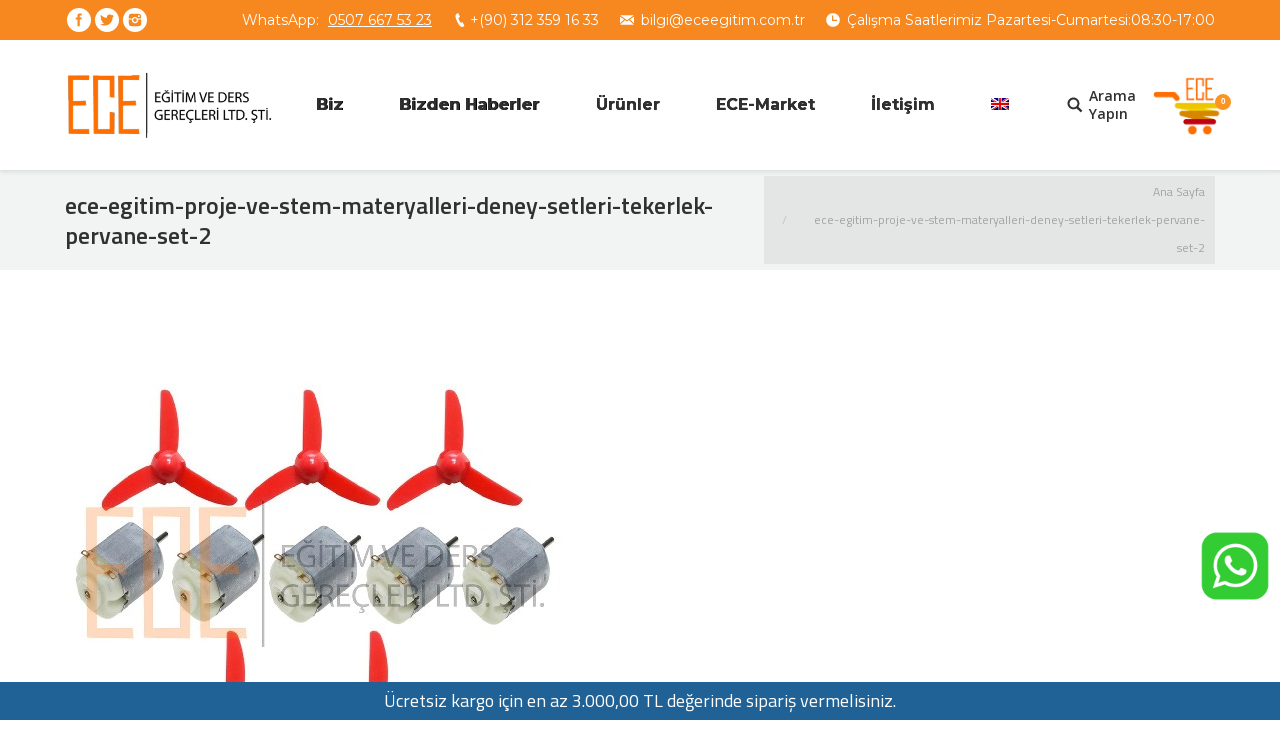

--- FILE ---
content_type: text/html; charset=UTF-8
request_url: https://eceegitim.com.tr/?attachment_id=6175
body_size: 12741
content:
<!DOCTYPE html>
<!--[if lt IE 10 ]>
<html lang="tr-TR"
	prefix="og: http://ogp.me/ns#"  class="old-ie no-js">
<![endif]-->
<!--[if !(IE 6) | !(IE 7) | !(IE 8)  ]><!-->
<html lang="tr-TR"
	prefix="og: http://ogp.me/ns#"  class="no-js">
<!--<![endif]-->
<head>
	<meta charset="UTF-8" />
		<meta name="viewport" content="width=device-width, initial-scale=1, maximum-scale=1">
		<link rel="profile" href="https://gmpg.org/xfn/11" />
	<link rel="pingback" href="https://eceegitim.com.tr/xmlrpc.php" />
	<title>ece-egitim-proje-ve-stem-materyalleri-deney-setleri-tekerlek-pervane-set-2 | Ece Eğitim Ve Ders Gereçleri Ltd. Şti.</title>
<script type="text/javascript">
function createCookie(a,d,b){if(b){var c=new Date;c.setTime(c.getTime()+864E5*b);b="; expires="+c.toGMTString()}else b="";document.cookie=a+"="+d+b+"; path=/"}function readCookie(a){a+="=";for(var d=document.cookie.split(";"),b=0;b<d.length;b++){for(var c=d[b];" "==c.charAt(0);)c=c.substring(1,c.length);if(0==c.indexOf(a))return c.substring(a.length,c.length)}return null}function eraseCookie(a){createCookie(a,"",-1)}
function areCookiesEnabled(){var a=!1;createCookie("testing","Hello",1);null!=readCookie("testing")&&(a=!0,eraseCookie("testing"));return a}(function(a){var d=readCookie("devicePixelRatio"),b=void 0===a.devicePixelRatio?1:a.devicePixelRatio;areCookiesEnabled()&&null==d&&(createCookie("devicePixelRatio",b,7),1!=b&&a.location.reload(!0))})(window);
</script>
<!-- All in One SEO Pack 2.12 by Michael Torbert of Semper Fi Web Designob_start_detected [-1,-1] -->

<meta name="keywords"  content="steam ve proje materyalleri" />

<link rel="canonical" href="https://eceegitim.com.tr/?attachment_id=6175" />
<meta property="og:title" content="ece-egitim-proje-ve-stem-materyalleri-deney-setleri-tekerlek-pervane-set-2 | Ece Eğitim Ve Ders Gereçleri Ltd. Şti." />
<meta property="og:type" content="article" />
<meta property="og:url" content="https://eceegitim.com.tr/?attachment_id=6175" />
<meta property="og:site_name" content="Ece Eğitim ve Ders Gereçleri" />
<meta property="article:published_time" content="2019-01-27T12:44:31Z" />
<meta property="article:modified_time" content="2019-01-27T12:44:31Z" />
<meta name="twitter:card" content="summary" />
<meta name="twitter:title" content="ece-egitim-proje-ve-stem-materyalleri-deney-setleri-tekerlek-pervane-set-2 | Ece Eğitim Ve Ders Gereçleri Ltd. Şti." />
<!-- /all in one seo pack -->
<link rel='dns-prefetch' href='//static.addtoany.com' />
<link rel='dns-prefetch' href='//fonts.googleapis.com' />
<link rel='dns-prefetch' href='//s.w.org' />
<link rel="alternate" type="application/rss+xml" title="Ece Eğitim Ve Ders Gereçleri Ltd. Şti. &raquo; beslemesi" href="https://eceegitim.com.tr/feed/" />
<link rel="alternate" type="application/rss+xml" title="Ece Eğitim Ve Ders Gereçleri Ltd. Şti. &raquo; yorum beslemesi" href="https://eceegitim.com.tr/comments/feed/" />
		<script type="text/javascript">
			window._wpemojiSettings = {"baseUrl":"https:\/\/s.w.org\/images\/core\/emoji\/2.2.1\/72x72\/","ext":".png","svgUrl":"https:\/\/s.w.org\/images\/core\/emoji\/2.2.1\/svg\/","svgExt":".svg","source":{"concatemoji":"https:\/\/eceegitim.com.tr\/wp-includes\/js\/wp-emoji-release.min.js?ver=4.7.31"}};
			!function(t,a,e){var r,n,i,o=a.createElement("canvas"),l=o.getContext&&o.getContext("2d");function c(t){var e=a.createElement("script");e.src=t,e.defer=e.type="text/javascript",a.getElementsByTagName("head")[0].appendChild(e)}for(i=Array("flag","emoji4"),e.supports={everything:!0,everythingExceptFlag:!0},n=0;n<i.length;n++)e.supports[i[n]]=function(t){var e,a=String.fromCharCode;if(!l||!l.fillText)return!1;switch(l.clearRect(0,0,o.width,o.height),l.textBaseline="top",l.font="600 32px Arial",t){case"flag":return(l.fillText(a(55356,56826,55356,56819),0,0),o.toDataURL().length<3e3)?!1:(l.clearRect(0,0,o.width,o.height),l.fillText(a(55356,57331,65039,8205,55356,57096),0,0),e=o.toDataURL(),l.clearRect(0,0,o.width,o.height),l.fillText(a(55356,57331,55356,57096),0,0),e!==o.toDataURL());case"emoji4":return l.fillText(a(55357,56425,55356,57341,8205,55357,56507),0,0),e=o.toDataURL(),l.clearRect(0,0,o.width,o.height),l.fillText(a(55357,56425,55356,57341,55357,56507),0,0),e!==o.toDataURL()}return!1}(i[n]),e.supports.everything=e.supports.everything&&e.supports[i[n]],"flag"!==i[n]&&(e.supports.everythingExceptFlag=e.supports.everythingExceptFlag&&e.supports[i[n]]);e.supports.everythingExceptFlag=e.supports.everythingExceptFlag&&!e.supports.flag,e.DOMReady=!1,e.readyCallback=function(){e.DOMReady=!0},e.supports.everything||(r=function(){e.readyCallback()},a.addEventListener?(a.addEventListener("DOMContentLoaded",r,!1),t.addEventListener("load",r,!1)):(t.attachEvent("onload",r),a.attachEvent("onreadystatechange",function(){"complete"===a.readyState&&e.readyCallback()})),(r=e.source||{}).concatemoji?c(r.concatemoji):r.wpemoji&&r.twemoji&&(c(r.twemoji),c(r.wpemoji)))}(window,document,window._wpemojiSettings);
		</script>
		<style type="text/css">
img.wp-smiley,
img.emoji {
	display: inline !important;
	border: none !important;
	box-shadow: none !important;
	height: 1em !important;
	width: 1em !important;
	margin: 0 .07em !important;
	vertical-align: -0.1em !important;
	background: none !important;
	padding: 0 !important;
}
</style>
<link rel='stylesheet' id='contact-form-7-css'  href='https://eceegitim.com.tr/wp-content/plugins/contact-form-7/includes/css/styles.css?ver=4.5' type='text/css' media='all' />
<link rel='stylesheet' id='rs-plugin-settings-css'  href='https://eceegitim.com.tr/wp-content/plugins/revslider/public/assets/css/settings.css?ver=5.2.6' type='text/css' media='all' />
<style id='rs-plugin-settings-inline-css' type='text/css'>
.tp-caption a{color:#fcff1d;-webkit-transition:all 0.2s ease-out !important;-moz-transition:all 0.2s ease-out;-o-transition:all 0.2s ease-out;transition:all 0.2s ease-out !important;white-space:nowrap}.tp-caption a:hover{color:#ff1de2}.tp-caption.dt_intro_button a{font-size:14px;line-height:24px;font-weight:600;font-family:"Open Sans";color:rgba(255,255,255,1);text-decoration:none;padding:12px 40px 14px 40px;background-color:transparent;border-radius:100px;border-width:2px;border-color:rgba(255,255,255,1);border-style:solid;-webkit-transition:all 0.3s ease-out;-moz-transition:all 0.3s ease-out;-o-transition:all 0.3s ease-out;-ms-transition:all 0.3s ease-out}.tp-caption.dt_intro_button a:hover{font-size:14px;line-height:24px;font-weight:600;font-family:"Open Sans";color:rgba(38,38,38,1);text-decoration:none;padding:12px 40px 14px 40px;background-color:rgba(255,255,255,1);border-radius:100px;border-width:2px;border-color:rgba(255,255,255,1);border-style:solid}.tp-caption.dt_shop_button a{font-size:20px;line-height:30px;font-weight:700;font-family:'Roboto',sans-serif;color:rgb(34,34,34);text-decoration:none;background-color:transparent;padding:10px 20px 12px;border-radius:4px 4px 4px 4px;border-width:3px;border-color:rgb(34,34,34);border-style:solid}.tp-caption.dt_shop_button a:hover{font-size:20px;line-height:30px;font-weight:700;font-family:'Roboto',sans-serif;color:rgb(255,255,255);text-decoration:none;background-color:rgb(34,34,34);padding:10px 20px 12px;border-radius:4px 4px 4px 4px;border-width:3px;border-color:rgb(34,34,34);border-style:solid}.tp-caption.dt_conf_button a{font-size:24px;line-height:40px;font-weight:700;font-family:'Roboto Condensed',sans-serif;color:rgb(255,255,255);text-decoration:none;background-color:#40d1ad;padding:15px 50px 15px 50px;border-radius:5px 5px 5px 5px;border-width:3px;border-color:#40d1ad;border-style:solid}.tp-caption.dt_conf_button a:hover{font-size:24px;line-height:40px;font-weight:700;font-family:'Roboto Condensed',sans-serif;color:#40d1ad;text-decoration:none;background-color:transparent;padding:15px 50px 15px 50px;border-radius:5px 5px 5px 5px;border-width:3px;border-color:#40d1ad;border-style:solid}.tp-caption.dt_intro_button_alt a{font-size:14px;line-height:16px;font-weight:800;font-family:"Open Sans";color:rgba(255,255,255,0.6);text-decoration:none;padding:10px 40px 11px 40px;background-color:transparent;border-radius:1px 1px 1px 1px;border-width:3px;border-color:rgba(255,255,255,0.55);border-style:solid;-webkit-transition:all 0.3s ease-out;-moz-transition:all 0.3s ease-out;-o-transition:all 0.3s ease-out;-ms-transition:all 0.3s ease-out}.tp-caption.dt_intro_button_alt a:hover{font-size:14px;line-height:16px;font-weight:800;font-family:"Open Sans";color:rgba(255,255,255,1);text-decoration:none;padding:10px 40px 11px 40px;background-color:transparent;border-radius:1px 1px 1px 1px;border-width:3px;border-color:rgb(255,255,255);border-style:solid}.tp-caption.dt_landing_button a{font-size:16px;line-height:16px;font-weight:700;font-family:"Open Sans";color:rgba(38,43,46,0.95);text-decoration:none;  padding:13px 25px 13px 27px;background:#ffffff;  border-radius:100px;-webkit-transition:all 0.3s ease-out;-moz-transition:all 0.3s ease-out;-o-transition:all 0.3s ease-out;-ms-transition:all 0.3s ease-out}.tp-caption.dt_landing_button a:hover{font-size:16px;line-height:16px;font-weight:700;font-family:"Open Sans";  color:#18a2d5;text-decoration:none;padding:13px 25px 13px 27px;background-color:#ffffff;  border-radius:100px}.tp-caption.dt_landing_button_color a{font-size:16px;line-height:16px;font-weight:700;font-family:"Open Sans";color:rgba(255,255,255,1);text-decoration:none;padding:13px 42px 13px 44px;  background:#0187dc; background:-webkit-linear-gradient(55deg,#0187dc 0%,#1ae7ee 100%);  background:linear-gradient(55deg,#0187dc 0%,#1ae7ee 100%);  border-radius:100px;-webkit-transition:all 0.2s ease-out;-moz-transition:all 0.2s ease-out;-o-transition:all 0.2s ease-out;-ms-transition:all 0.2s ease-out}.tp-caption.dt_landing_button_color a:hover{font-size:16px;line-height:16px;font-weight:700;font-family:"Open Sans";color:rgba(255,255,255,1);text-decoration:none;padding:13px 42px 13px 44px;  background:#1ae7ee; background:-webkit-linear-gradient(55deg,#1ae7ee%,#0187dc 100%);  background:linear-gradient(55deg,#1ae7ee 0%,#0187dc 100%);  border-radius:100px}.tp-caption.dt_landing_number{font-size:16px;line-height:16px;font-weight:700;font-family:"Open Sans";color:rgba(255,255,255,1);text-decoration:none;padding:3px 6px 3px 7px;  background:#0187dc; background:-webkit-linear-gradient(55deg,#0187dc 0%,#1ae7ee 100%);  background:linear-gradient(55deg,#0187dc 0%,#1ae7ee 100%);  border-radius:100px}.tp-caption.dt_beauty_studio_button a{font-size:14px;line-height:44px;font-weight:600;font-family:"Raleway";color:rgba(255,255,255,1);text-decoration:none;padding:8px 20px 10px 20px;background-color:transparent;border-radius:0px;border-width:2px;border-color:rgba(255,255,255,0.25);border-style:solid;-webkit-transition:all 0.3s ease-out;-moz-transition:all 0.3s ease-out;-o-transition:all 0.3s ease-out;-ms-transition:all 0.3s ease-out}.tp-caption.dt_beauty_studio_button a:hover{font-size:14px;line-height:44px;font-weight:600;font-family:"Raleway";color:rgba(38,38,38,1);text-decoration:none;padding:8px 20px 10px 20px;background-color:rgba(255,255,255,1);border-radius:0px;border-width:2px;border-color:rgba(255,255,255,1);border-style:solid}.tp-caption.dt_product_landing_link a{font-size:17px;line-height:17px;font-weight:600;font-family:"Open Sans";color:#0188cc;text-decoration:none;-webkit-transition:all 0.3s ease-out;-moz-transition:all 0.3s ease-out;-o-transition:all 0.3s ease-out;-ms-transition:all 0.3s ease-out}.tp-caption.dt_product_landing_link a:hover{font-size:17px;line-height:17px;font-weight:600;font-family:"Open Sans";color:#333333;text-decoration:none;-webkit-transition:all 0.3s ease-out;-moz-transition:all 0.3s ease-out;-o-transition:all 0.3s ease-out;-ms-transition:all 0.3s ease-out}.rev_slider embed,.rev_slider iframe,.rev_slider object,.rev_slider video{border:none !important}
</style>
<style id='woocommerce-inline-inline-css' type='text/css'>
.woocommerce form .form-row .required { visibility: visible; }
</style>
<link rel='stylesheet' id='js_composer_custom_css-css'  href='//eceegitim.com.tr/wp-content/uploads/js_composer/custom.css?ver=4.12' type='text/css' media='all' />
<link rel='stylesheet' id='dt-web-fonts-css'  href='https://fonts.googleapis.com/css?family=Titillium+Web%3A400%2C600%7CMontserrat%3A400%2C700%7COpen+Sans%3A400%2C600&#038;subset=latin-ext%2Clatin&#038;ver=4.7.31' type='text/css' media='all' />
<link rel='stylesheet' id='dt-main-css'  href='https://eceegitim.com.tr/wp-content/themes/dt-the7/css/main.min.css?ver=3.9.2' type='text/css' media='all' />
<style id='dt-main-inline-css' type='text/css'>
body #load {
  display: block;
  height: 100%;
  overflow: hidden;
  position: fixed;
  width: 100%;
  z-index: 9901;
}
.load-wrap {
  width: 100%;
  height: 100%;
  background-position: center center;
  background-repeat: no-repeat;
  text-align: center;
}
.load-wrap > svg {
  position: absolute;
  top: 50%;
  left: 50%;
  -ms-transform: translate(-50%,-50%);
  -webkit-transform: translate(-50%,-50%);
  transform: translate(-50%,-50%);
}
#load {
  background-color: rgba(250,149,35,0.94);
}
.uil-default rect:not(.bk) {
  fill: #ffffff;
}
.uil-ring > path {
  fill: #ffffff;
}
.ring-loader .circle {
  fill: #ffffff;
}
.ring-loader .moving-circle {
  fill: #ffffff;
}
.uil-hourglass .glass {
  stroke: #ffffff;
}
.uil-hourglass .sand {
  fill: #ffffff;
}
.spinner-loader .load-wrap {
  background-image: url("data:image/svg+xml,%3Csvg width='75px' height='75px' xmlns='http://www.w3.org/2000/svg' viewBox='0 0 100 100' preserveAspectRatio='xMidYMid' class='uil-default'%3E%3Crect x='0' y='0' width='100' height='100' fill='none' class='bk'%3E%3C/rect%3E%3Crect  x='46.5' y='40' width='7' height='20' rx='5' ry='5' fill='%23ffffff' transform='rotate(0 50 50) translate(0 -30)'%3E  %3Canimate attributeName='opacity' from='1' to='0' dur='1s' begin='0s' repeatCount='indefinite'/%3E%3C/rect%3E%3Crect  x='46.5' y='40' width='7' height='20' rx='5' ry='5' fill='%23ffffff' transform='rotate(30 50 50) translate(0 -30)'%3E  %3Canimate attributeName='opacity' from='1' to='0' dur='1s' begin='0.08333333333333333s' repeatCount='indefinite'/%3E%3C/rect%3E%3Crect  x='46.5' y='40' width='7' height='20' rx='5' ry='5' fill='%23ffffff' transform='rotate(60 50 50) translate(0 -30)'%3E  %3Canimate attributeName='opacity' from='1' to='0' dur='1s' begin='0.16666666666666666s' repeatCount='indefinite'/%3E%3C/rect%3E%3Crect  x='46.5' y='40' width='7' height='20' rx='5' ry='5' fill='%23ffffff' transform='rotate(90 50 50) translate(0 -30)'%3E  %3Canimate attributeName='opacity' from='1' to='0' dur='1s' begin='0.25s' repeatCount='indefinite'/%3E%3C/rect%3E%3Crect  x='46.5' y='40' width='7' height='20' rx='5' ry='5' fill='%23ffffff' transform='rotate(120 50 50) translate(0 -30)'%3E  %3Canimate attributeName='opacity' from='1' to='0' dur='1s' begin='0.3333333333333333s' repeatCount='indefinite'/%3E%3C/rect%3E%3Crect  x='46.5' y='40' width='7' height='20' rx='5' ry='5' fill='%23ffffff' transform='rotate(150 50 50) translate(0 -30)'%3E  %3Canimate attributeName='opacity' from='1' to='0' dur='1s' begin='0.4166666666666667s' repeatCount='indefinite'/%3E%3C/rect%3E%3Crect  x='46.5' y='40' width='7' height='20' rx='5' ry='5' fill='%23ffffff' transform='rotate(180 50 50) translate(0 -30)'%3E  %3Canimate attributeName='opacity' from='1' to='0' dur='1s' begin='0.5s' repeatCount='indefinite'/%3E%3C/rect%3E%3Crect  x='46.5' y='40' width='7' height='20' rx='5' ry='5' fill='%23ffffff' transform='rotate(210 50 50) translate(0 -30)'%3E  %3Canimate attributeName='opacity' from='1' to='0' dur='1s' begin='0.5833333333333334s' repeatCount='indefinite'/%3E%3C/rect%3E%3Crect  x='46.5' y='40' width='7' height='20' rx='5' ry='5' fill='%23ffffff' transform='rotate(240 50 50) translate(0 -30)'%3E  %3Canimate attributeName='opacity' from='1' to='0' dur='1s' begin='0.6666666666666666s' repeatCount='indefinite'/%3E%3C/rect%3E%3Crect  x='46.5' y='40' width='7' height='20' rx='5' ry='5' fill='%23ffffff' transform='rotate(270 50 50) translate(0 -30)'%3E  %3Canimate attributeName='opacity' from='1' to='0' dur='1s' begin='0.75s' repeatCount='indefinite'/%3E%3C/rect%3E%3Crect  x='46.5' y='40' width='7' height='20' rx='5' ry='5' fill='%23ffffff' transform='rotate(300 50 50) translate(0 -30)'%3E  %3Canimate attributeName='opacity' from='1' to='0' dur='1s' begin='0.8333333333333334s' repeatCount='indefinite'/%3E%3C/rect%3E%3Crect  x='46.5' y='40' width='7' height='20' rx='5' ry='5' fill='%23ffffff' transform='rotate(330 50 50) translate(0 -30)'%3E  %3Canimate attributeName='opacity' from='1' to='0' dur='1s' begin='0.9166666666666666s' repeatCount='indefinite'/%3E%3C/rect%3E%3C/svg%3E");
}
.ring-loader .load-wrap {
  background-image: url("data:image/svg+xml,%3Csvg xmlns='http://www.w3.org/2000/svg' viewBox='0 0 32 32' width='72' height='72' fill='%23ffffff'%3E   %3Cpath opacity='.25' d='M16 0 A16 16 0 0 0 16 32 A16 16 0 0 0 16 0 M16 4 A12 12 0 0 1 16 28 A12 12 0 0 1 16 4'/%3E   %3Cpath d='M16 0 A16 16 0 0 1 32 16 L28 16 A12 12 0 0 0 16 4z'%3E     %3CanimateTransform attributeName='transform' type='rotate' from='0 16 16' to='360 16 16' dur='0.8s' repeatCount='indefinite' /%3E   %3C/path%3E %3C/svg%3E");
}
.hourglass-loader .load-wrap {
  background-image: url("data:image/svg+xml,%3Csvg xmlns='http://www.w3.org/2000/svg' viewBox='0 0 32 32' width='72' height='72' fill='%23ffffff'%3E   %3Cpath transform='translate(2)' d='M0 12 V20 H4 V12z'%3E      %3Canimate attributeName='d' values='M0 12 V20 H4 V12z; M0 4 V28 H4 V4z; M0 12 V20 H4 V12z; M0 12 V20 H4 V12z' dur='1.2s' repeatCount='indefinite' begin='0' keytimes='0;.2;.5;1' keySplines='0.2 0.2 0.4 0.8;0.2 0.6 0.4 0.8;0.2 0.8 0.4 0.8' calcMode='spline'  /%3E   %3C/path%3E   %3Cpath transform='translate(8)' d='M0 12 V20 H4 V12z'%3E     %3Canimate attributeName='d' values='M0 12 V20 H4 V12z; M0 4 V28 H4 V4z; M0 12 V20 H4 V12z; M0 12 V20 H4 V12z' dur='1.2s' repeatCount='indefinite' begin='0.2' keytimes='0;.2;.5;1' keySplines='0.2 0.2 0.4 0.8;0.2 0.6 0.4 0.8;0.2 0.8 0.4 0.8' calcMode='spline'  /%3E   %3C/path%3E   %3Cpath transform='translate(14)' d='M0 12 V20 H4 V12z'%3E     %3Canimate attributeName='d' values='M0 12 V20 H4 V12z; M0 4 V28 H4 V4z; M0 12 V20 H4 V12z; M0 12 V20 H4 V12z' dur='1.2s' repeatCount='indefinite' begin='0.4' keytimes='0;.2;.5;1' keySplines='0.2 0.2 0.4 0.8;0.2 0.6 0.4 0.8;0.2 0.8 0.4 0.8' calcMode='spline' /%3E   %3C/path%3E   %3Cpath transform='translate(20)' d='M0 12 V20 H4 V12z'%3E     %3Canimate attributeName='d' values='M0 12 V20 H4 V12z; M0 4 V28 H4 V4z; M0 12 V20 H4 V12z; M0 12 V20 H4 V12z' dur='1.2s' repeatCount='indefinite' begin='0.6' keytimes='0;.2;.5;1' keySplines='0.2 0.2 0.4 0.8;0.2 0.6 0.4 0.8;0.2 0.8 0.4 0.8' calcMode='spline' /%3E   %3C/path%3E   %3Cpath transform='translate(26)' d='M0 12 V20 H4 V12z'%3E     %3Canimate attributeName='d' values='M0 12 V20 H4 V12z; M0 4 V28 H4 V4z; M0 12 V20 H4 V12z; M0 12 V20 H4 V12z' dur='1.2s' repeatCount='indefinite' begin='0.8' keytimes='0;.2;.5;1' keySplines='0.2 0.2 0.4 0.8;0.2 0.6 0.4 0.8;0.2 0.8 0.4 0.8' calcMode='spline' /%3E   %3C/path%3E %3C/svg%3E");
}

</style>
<!--[if lt IE 10]>
<link rel='stylesheet' id='dt-old-ie-css'  href='https://eceegitim.com.tr/wp-content/themes/dt-the7/css/old-ie.css?ver=3.9.2' type='text/css' media='all' />
<![endif]-->
<link rel='stylesheet' id='dt-awsome-fonts-css'  href='https://eceegitim.com.tr/wp-content/themes/dt-the7/fonts/FontAwesome/css/font-awesome.min.css?ver=3.9.2' type='text/css' media='all' />
<link rel='stylesheet' id='dt-fontello-css'  href='https://eceegitim.com.tr/wp-content/themes/dt-the7/fonts/fontello/css/fontello.min.css?ver=3.9.2' type='text/css' media='all' />
<link rel='stylesheet' id='the7pt-static-css'  href='https://eceegitim.com.tr/wp-content/themes/dt-the7/css/post-type.css?ver=3.9.2' type='text/css' media='all' />
<link rel='stylesheet' id='addtoany-css'  href='https://eceegitim.com.tr/wp-content/plugins/add-to-any/addtoany.min.css?ver=1.16' type='text/css' media='all' />
<!--[if lt IE 10]>
<link rel='stylesheet' id='dt-custom-old-ie.less-css'  href='https://eceegitim.com.tr/wp-content/uploads/wp-less/dt-the7/css/custom-old-ie-9f38edbb37.css?ver=3.9.2' type='text/css' media='all' />
<![endif]-->
<link rel='stylesheet' id='dt-custom.less-css'  href='https://eceegitim.com.tr/wp-content/uploads/wp-less/dt-the7/css/custom-9f38edbb37.css?ver=3.9.2' type='text/css' media='all' />
<link rel='stylesheet' id='wc-dt-custom.less-css'  href='https://eceegitim.com.tr/wp-content/uploads/wp-less/dt-the7/css/compatibility/wc-dt-custom-0cde82589f.css?ver=3.9.2' type='text/css' media='all' />
<link rel='stylesheet' id='dt-media.less-css'  href='https://eceegitim.com.tr/wp-content/uploads/wp-less/dt-the7/css/media-f803f97925.css?ver=3.9.2' type='text/css' media='all' />
<link rel='stylesheet' id='the7pt.less-css'  href='https://eceegitim.com.tr/wp-content/uploads/wp-less/dt-the7/css/post-type-dynamic-356db50c2b.css?ver=3.9.2' type='text/css' media='all' />
<link rel='stylesheet' id='style-css'  href='https://eceegitim.com.tr/wp-content/themes/dt-the7/style.css?ver=3.9.2' type='text/css' media='all' />
<style id='style-inline-css' type='text/css'>
/* Breadcrumbs background */
.page-title .breadcrumbs {
     background-color: rgba(0, 0, 0, 0.06);
     padding-top: 2px;
     padding-bottom: 2px;
}

/*  Service sidebar menu */
     .service_menu .widget { 
     padding-bottom:20px!important;
} 

/* Custom VC columns gap */
.custom-columns-gap.vc_row > .vc_column_container {
     padding-left: 25px; 
     padding-right: 25px;
 }

.vc_media_grid .vc_grid-item {
    vertical-align: middle!important;
}
.tp-caption {
"Comic Sans MS", cursive, sans-serif!important;
}
.branding img { height: 75px!important; }
article .wf-cell .text-secondary {display:none;}
.inline-header.justify.widgets .main-nav > li.login {display:none;}
.logged-in .inline-header.justify.widgets .main-nav > li.login {display:flex; }
</style>
<link rel='stylesheet' id='bsf-Defaults-css'  href='https://eceegitim.com.tr/wp-content/uploads/smile_fonts/Defaults/Defaults.css?ver=4.7.31' type='text/css' media='all' />
<link rel='stylesheet' id='woo-free-shipping-bar-css'  href='https://eceegitim.com.tr/wp-content/plugins/woo-free-shipping-bar/assets/css/woo-free-shipping-bar-frontend-style.css?ver=4.7.31' type='text/css' media='all' />
<style id='woo-free-shipping-bar-inline-css' type='text/css'>

				#wfspb-top-bar{
					background-color: rgb(32, 98, 150) !important;
					color: #FFFFFF !important;
				} 
				#wfspb-top-bar{
					text-align: center !important;
				}
				#wfspb-top-bar > #wfspb-main-content{
					padding: 0 36px;
					font-size: 18px !important;
					text-align: center !important;
					color: #FFFFFF !important;
				}
				#wfspb-top-bar > #wfspb-main-content > a,#wfspb-top-bar > #wfspb-main-content b, #wfspb-top-bar > #wfspb-main-content b span{
					color: #77B508 !important;
				}
				div#wfspb-close{
				font-size: 18px !important;
				line-height: 18px !important;
				}
				
				#wfspb-top-bar{
					font-family: Open Sans:800 !important;
				}
						#wfspb-current-progress{
							width: 0%;
						}
					#wfspb-progress,.woo-free-shipping-bar-order .woo-free-shipping-bar-order-bar{
						background-color: #D7DADD !important;
					}
					#wfspb-current-progress,.woo-free-shipping-bar-order .woo-free-shipping-bar-order-bar .woo-free-shipping-bar-order-bar-inner{
						background-color: #0D47A1 !important;
					}
					#wfspb-top-bar > #wfspb-progress.wfsb-effect-2{
					outline-color:#0D47A1 !important;
					}
					#wfspb-label{
						color: #FFFFFF !important;
						font-size: 19px !important;
					}
				.wfspb-gift-box img {width:150px; height:auto; } #wfspb-main-content {width:80%}
</style>
<link rel='stylesheet' id='google-font-open sans:800-css'  href='//fonts.googleapis.com/css?family=Open+Sans%3A800%3A400%2C700&#038;ver=4.7.31' type='text/css' media='all' />
<link rel='stylesheet' id='woo-free-shipping-bar-style3-css'  href='https://eceegitim.com.tr/wp-content/plugins/woo-free-shipping-bar/assets/css/style-progress/style3.css?ver=4.7.31' type='text/css' media='all' />
<script type='text/javascript' src='https://eceegitim.com.tr/wp-includes/js/jquery/jquery.js?ver=1.12.4'></script>
<script type='text/javascript' src='https://eceegitim.com.tr/wp-includes/js/jquery/jquery-migrate.min.js?ver=1.4.1'></script>
<script type='text/javascript'>
window.a2a_config=window.a2a_config||{};a2a_config.callbacks=[];a2a_config.overlays=[];a2a_config.templates={};a2a_localize = {
	Share: "Share",
	Save: "Save",
	Subscribe: "Subscribe",
	Email: "Email",
	Bookmark: "Bookmark",
	ShowAll: "Show all",
	ShowLess: "Show less",
	FindServices: "Find service(s)",
	FindAnyServiceToAddTo: "Instantly find any service to add to",
	PoweredBy: "Powered by",
	ShareViaEmail: "Share via email",
	SubscribeViaEmail: "Subscribe via email",
	BookmarkInYourBrowser: "Bookmark in your browser",
	BookmarkInstructions: "Press Ctrl+D or \u2318+D to bookmark this page",
	AddToYourFavorites: "Add to your favorites",
	SendFromWebOrProgram: "Send from any email address or email program",
	EmailProgram: "Email program",
	More: "More&#8230;",
	ThanksForSharing: "Thanks for sharing!",
	ThanksForFollowing: "Thanks for following!"
};
</script>
<script type='text/javascript' defer src='https://static.addtoany.com/menu/page.js'></script>
<script type='text/javascript' defer src='https://eceegitim.com.tr/wp-content/plugins/add-to-any/addtoany.min.js?ver=1.1'></script>
<script type='text/javascript' src='https://eceegitim.com.tr/wp-content/plugins/revslider/public/assets/js/jquery.themepunch.tools.min.js?ver=5.2.6'></script>
<script type='text/javascript' src='https://eceegitim.com.tr/wp-content/plugins/revslider/public/assets/js/jquery.themepunch.revolution.min.js?ver=5.2.6'></script>
<script type='text/javascript'>
/* <![CDATA[ */
var jquery_blockui_params = {"i18n_view_cart":"Sepeti G\u00f6r\u00fcnt\u00fcle"};
/* ]]> */
</script>
<script type='text/javascript' src='https://eceegitim.com.tr/wp-content/plugins/woocommerce/assets/js/jquery-blockui/jquery.blockUI.min.js?ver=2.70'></script>
<script type='text/javascript'>
/* <![CDATA[ */
var wc_add_to_cart_params = {"ajax_url":"\/wp-admin\/admin-ajax.php","wc_ajax_url":"\/?wc-ajax=%%endpoint%%","i18n_view_cart":"Sepeti G\u00f6r\u00fcnt\u00fcle","cart_url":"https:\/\/eceegitim.com.tr\/sepet\/","is_cart":"","cart_redirect_after_add":"no"};
/* ]]> */
</script>
<script type='text/javascript' src='https://eceegitim.com.tr/wp-content/plugins/woocommerce/assets/js/frontend/add-to-cart.min.js?ver=3.5.10'></script>
<script type='text/javascript' src='https://eceegitim.com.tr/wp-content/plugins/js_composer/assets/js/vendors/woocommerce-add-to-cart.js?ver=4.12'></script>
<script type='text/javascript'>
/* <![CDATA[ */
var dtLocal = {"themeUrl":"https:\/\/eceegitim.com.tr\/wp-content\/themes\/dt-the7","passText":"To view this protected post, enter the password below:","moreButtonText":{"loading":"Loading..."},"postID":"6175","ajaxurl":"https:\/\/eceegitim.com.tr\/wp-admin\/admin-ajax.php","contactNonce":"9bef66b220","ajaxNonce":"98bcd2e9e1","pageData":"","themeSettings":{"smoothScroll":"on","lazyLoading":false,"accentColor":{"mode":"solid","color":"#fa9523"},"floatingHeader":{"showAfter":140,"showMenu":true,"height":70,"logo":{"showLogo":true,"html":"<img class=\" preload-me\" src=\"https:\/\/eceegitim.com.tr\/wp-content\/uploads\/2019\/02\/logo-ece.png\" srcset=\"https:\/\/eceegitim.com.tr\/wp-content\/uploads\/2019\/02\/logo-ece.png 350w, https:\/\/eceegitim.com.tr\/wp-content\/uploads\/2019\/02\/logo-ece.png 350w\" width=\"350\" height=\"126\"   sizes=\"350px\" alt=\"Ece E\u011fitim Ve Ders Gere\u00e7leri Ltd. \u015eti.\" \/>"}},"mobileHeader":{"firstSwitchPoint":990,"secondSwitchPoint":700},"content":{"responsivenessTreshold":970,"textColor":"#020202","headerColor":"#fa9523"},"stripes":{"stripe1":{"textColor":"#828282","headerColor":"#303030"},"stripe2":{"textColor":"#ffffff","headerColor":"#ffffff"},"stripe3":{"textColor":"#ffffff","headerColor":"#ffffff"}}},"VCMobileScreenWidth":"768"};
/* ]]> */
</script>
<script type='text/javascript' src='https://eceegitim.com.tr/wp-content/themes/dt-the7/js/above-the-fold.min.js?ver=3.9.2'></script>
<link rel='https://api.w.org/' href='https://eceegitim.com.tr/wp-json/' />
<link rel="EditURI" type="application/rsd+xml" title="RSD" href="https://eceegitim.com.tr/xmlrpc.php?rsd" />
<link rel="wlwmanifest" type="application/wlwmanifest+xml" href="https://eceegitim.com.tr/wp-includes/wlwmanifest.xml" /> 
<meta name="generator" content="WordPress 4.7.31" />
<meta name="generator" content="WooCommerce 3.5.10" />
<link rel='shortlink' href='https://eceegitim.com.tr/?p=6175' />
<link rel="alternate" type="application/json+oembed" href="https://eceegitim.com.tr/wp-json/oembed/1.0/embed?url=https%3A%2F%2Feceegitim.com.tr%2F%3Fattachment_id%3D6175" />
<link rel="alternate" type="text/xml+oembed" href="https://eceegitim.com.tr/wp-json/oembed/1.0/embed?url=https%3A%2F%2Feceegitim.com.tr%2F%3Fattachment_id%3D6175&#038;format=xml" />
<style type="text/css">
.qtranxs_flag_tr {background-image: url(https://eceegitim.com.tr/wp-content/plugins/qtranslate-x/flags/tr.png); background-repeat: no-repeat;}
.qtranxs_flag_en {background-image: url(https://eceegitim.com.tr/wp-content/plugins/qtranslate-x/flags/gb.png); background-repeat: no-repeat;}
</style>
<link hreflang="tr" href="https://eceegitim.com.tr/tr/?attachment_id=6175" rel="alternate" />
<link hreflang="en" href="https://eceegitim.com.tr/en/?attachment_id=6175" rel="alternate" />
<link hreflang="x-default" href="https://eceegitim.com.tr/?attachment_id=6175" rel="alternate" />
<meta name="generator" content="qTranslate-X 3.4.6.8" />
<meta property="og:site_name" content="Ece Eğitim Ve Ders Gereçleri Ltd. Şti." />
<meta property="og:title" content="ece-egitim-proje-ve-stem-materyalleri-deney-setleri-tekerlek-pervane-set-2" />
<meta property="og:image" content="https://eceegitim.com.tr/wp-content/uploads/2018/09/ece-egitim-proje-ve-stem-materyalleri-deney-setleri-tekerlek-pervane-set-2.jpg" />
<meta property="og:url" content="https://eceegitim.com.tr/?attachment_id=6175" />
<meta property="og:type" content="article" />
	<noscript><style>.woocommerce-product-gallery{ opacity: 1 !important; }</style></noscript>
	<meta name="generator" content="Powered by Visual Composer - drag and drop page builder for WordPress."/>
<!--[if lte IE 9]><link rel="stylesheet" type="text/css" href="https://eceegitim.com.tr/wp-content/plugins/js_composer/assets/css/vc_lte_ie9.min.css" media="screen"><![endif]--><!--[if IE  8]><link rel="stylesheet" type="text/css" href="https://eceegitim.com.tr/wp-content/plugins/js_composer/assets/css/vc-ie8.min.css" media="screen"><![endif]--><meta name="generator" content="Powered by Slider Revolution 5.2.6 - responsive, Mobile-Friendly Slider Plugin for WordPress with comfortable drag and drop interface." />
<script type="text/javascript">
jQuery(function($) {
	var $window = $(window),
		$load = $("#load");
	
	$window.removeLoading = setTimeout(function() {
		$load.addClass("loader-removed").fadeOut(500);
	}, 500);
	
	$window.one("dt.removeLoading", function() {
		if (!$load.hasClass("loader-removed")) {
			clearTimeout($window.removeLoading);
			$("#load").addClass("loader-removed").fadeOut(500);
		}
	});
});
</script>
<!-- icon -->
<link rel="icon" href="https://eceegitim.com.tr/wp-content/uploads/2017/01/ece.png" type="image/png" />
<link rel="shortcut icon" href="https://eceegitim.com.tr/wp-content/uploads/2017/01/ece.png" type="image/png" />
		<style type="text/css" id="wp-custom-css">
			/*
Kendi CSS’inizi buradan ekleyebilirsiniz.

Üstte yer alan yardım simgesine tıklayıp daha fazlasını öğrenebilirsiniz.
*/
.whatsappfooter{
    position: fixed;
    bottom: 100px;
    right: 0;
    z-index: 999;
}
.whatsappfooter img{
    width: 90px;
    height: auto;
  
}
@media screen and (max-width: 768px) {
    .whatsappfooter{
    left: 0;
    right: inherit;
  bottom: 75px;
    }
}

.woocommerce-product-gallery__wrapper img {
max-width:100%;
height:auto;
}
		</style>
	<noscript><style type="text/css"> .wpb_animate_when_almost_visible { opacity: 1; }</style></noscript></head>
<body data-rsssl=1 class="attachment attachment-template-default single single-attachment postid-6175 attachmentid-6175 attachment-jpeg woocommerce-no-js no-comments large-hover-icons overlay-cursor-on srcset-enabled btn-flat custom-btn-color custom-btn-hover-color filter-style-ios contact-form-material small-fancy-datas accent-bullets bold-icons phantom-fade phantom-shadow-decoration phantom-main-logo-on floating-mobile-menu-icon top-header first-switch-logo-center first-switch-menu-left second-switch-logo-center second-switch-menu-left layzr-loading-on wpb-js-composer js-comp-ver-4.12 vc_responsive album-minuatures-style-2">
<div id="load" class="">
	<div class="load-wrap"><div class="position:absolute; left:0px; right:0px; top:0px; bottom:0px;"><img class="loader" src="https://eceegitim.com.tr/wp-content/uploads/2017/03/loader-1.png" class="img-responsive" /></div></div>
</div>
<div id="page">
	<a class="skip-link screen-reader-text" href="#content">Skip to content</a>

<div class="masthead inline-header justify widgets full-height shadow-decoration" role="banner">

			<div class="top-bar solid-bg">
			<div class="mini-widgets"><div class="soc-ico show-on-desktop near-logo-first-switch in-menu-second-switch custom-bg hover-accent-bg"><a title="Facebook" href="#facebook" target="_blank" class="facebook"><span class="assistive-text">Facebook</span></a><a title="Twitter" href="#twitter" target="_blank" class="twitter"><span class="assistive-text">Twitter</span></a><a title="Instagram" href="#instagram" target="_blank" class="instagram"><span class="assistive-text">Instagram</span></a></div></div>			<div class="mini-widgets"><div class="text-area show-on-desktop near-logo-first-switch in-menu-second-switch"><p style="font-size:14px!important;">WhatsApp: <a style="margin-left:5px;" href="https://api.whatsapp.com/send?phone=905076675323&text=Merhaba ECE Eğitim Ltd. Şti.%20yetkilisi">0507 667 53 23</a></p>
</div><span class="mini-contacts phone show-on-desktop near-logo-first-switch in-menu-second-switch">+(90) 312 359 16 33</span><span class="mini-contacts email show-on-desktop near-logo-first-switch in-menu-second-switch">bilgi@eceegitim.com.tr</span><span class="mini-contacts clock show-on-desktop hide-on-first-switch hide-on-second-switch">Çalışma Saatlerimiz Pazartesi-Cumartesi:08:30-17:00</span></div>		</div>
	<header class="header-bar">

						<div class="branding">

					<a href="https://eceegitim.com.tr/"><img class=" preload-me" src="https://eceegitim.com.tr/wp-content/uploads/2019/02/logo-ece.png" srcset="https://eceegitim.com.tr/wp-content/uploads/2019/02/logo-ece.png 350w, https://eceegitim.com.tr/wp-content/uploads/2019/02/logo-ece.png 350w" width="350" height="126"   sizes="350px" alt="Ece Eğitim Ve Ders Gereçleri Ltd. Şti." /></a>
					<div id="site-title" class="assistive-text">Ece Eğitim Ve Ders Gereçleri Ltd. Şti.</div>
					<div id="site-description" class="assistive-text">Eğitim Cehaleti Engeller</div>

					
					
				</div>
		<ul id="primary-menu" class="main-nav underline-decoration upwards-line outside-item-remove-margin" role="menu"><li class="menu-item menu-item-type-post_type menu-item-object-page menu-item-909 first"><a href='https://eceegitim.com.tr/ece-egitim-hakkimizda/' data-level='1'><span class="menu-item-text"><span class="menu-text">Biz</span></span></a></li> <li class="menu-item menu-item-type-post_type menu-item-object-page menu-item-911 dt-mega-menu mega-auto-width mega-column-3"><a href='https://eceegitim.com.tr/ece-egitim-bizden-haberler/' data-level='1'><span class="menu-item-text"><span class="menu-text">Bizden Haberler</span></span></a></li> <li class="menu-item menu-item-type-custom menu-item-object-custom menu-item-has-children menu-item-907 has-children"><a href='#' class='not-clickable-item' data-level='1'><span class="menu-item-text"><span class="menu-text">Ürünler</span></span></a><ul class="sub-nav hover-style-click-bg"><li class="menu-item menu-item-type-taxonomy menu-item-object-product_cat menu-item-has-children menu-item-15294 first has-children"><a href='https://eceegitim.com.tr/urun-kategori/ecegoz-dok-kam/' class='not-clickable-item' data-level='2'><span class="menu-item-text"><span class="menu-text">EceGöz Doküman Kameralar</span></span></a><ul class="sub-nav hover-style-click-bg"><li class="menu-item menu-item-type-taxonomy menu-item-object-product_cat menu-item-15293 first"><a href='https://eceegitim.com.tr/urun-kategori/dok-kam/' data-level='3'><span class="menu-item-text"><span class="menu-text">Doküman Kameralar</span></span></a></li> <li class="menu-item menu-item-type-taxonomy menu-item-object-product_cat menu-item-15295"><a href='https://eceegitim.com.tr/urun-kategori/gor-sun-cih-vis/' data-level='3'><span class="menu-item-text"><span class="menu-text">Görsel Sunum Cihazları (Visualizer)</span></span></a></li> <li class="menu-item menu-item-type-taxonomy menu-item-object-product_cat menu-item-15296"><a href='https://eceegitim.com.tr/urun-kategori/kit-tar-bs/' data-level='3'><span class="menu-item-text"><span class="menu-text">Kitap Tarayıcı (Book Scanner)</span></span></a></li> </ul></li> <li class="menu-item menu-item-type-post_type menu-item-object-post menu-item-has-children menu-item-6366 has-children"><a href='https://eceegitim.com.tr/ece-egitim-mikroskoplar-mikroskop-kameralari-preparatlar/' class='not-clickable-item' data-level='2'><span class="menu-item-text"><span class="menu-text">Mikroskoplar</span></span></a><ul class="sub-nav hover-style-click-bg"><li class="menu-item menu-item-type-taxonomy menu-item-object-product_cat menu-item-15202 first"><a href='https://eceegitim.com.tr/urun-kategori/mikroskoplar/monokuler-mikroskoplar/' data-level='3'><span class="menu-item-text"><span class="menu-text">Monoküler Mikroskoplar</span></span></a></li> <li class="menu-item menu-item-type-taxonomy menu-item-object-product_cat menu-item-15198"><a href='https://eceegitim.com.tr/urun-kategori/mikroskoplar/binokuler-mikroskoplar/' data-level='3'><span class="menu-item-text"><span class="menu-text">Binoküler Mikroskoplar</span></span></a></li> <li class="menu-item menu-item-type-taxonomy menu-item-object-product_cat menu-item-15205"><a href='https://eceegitim.com.tr/urun-kategori/mikroskoplar/trinokuler-mikroskoplar/' data-level='3'><span class="menu-item-text"><span class="menu-text">Trinoküler Mikroskoplar</span></span></a></li> <li class="menu-item menu-item-type-taxonomy menu-item-object-product_cat menu-item-15199"><a href='https://eceegitim.com.tr/urun-kategori/mikroskoplar/dijital-mikroskoplar/' data-level='3'><span class="menu-item-text"><span class="menu-text">Dijital Mikroskoplar</span></span></a></li> <li class="menu-item menu-item-type-taxonomy menu-item-object-product_cat menu-item-15200"><a href='https://eceegitim.com.tr/urun-kategori/mikroskoplar/ekranli-mikroskoplar/' data-level='3'><span class="menu-item-text"><span class="menu-text">LCD Ekranlı Mikroskoplar</span></span></a></li> <li class="menu-item menu-item-type-taxonomy menu-item-object-product_cat menu-item-15288"><a href='https://eceegitim.com.tr/urun-kategori/mikroskoplar/mikroskop-kameralari-mikroskop-goruntuleyiciler/' data-level='3'><span class="menu-item-text"><span class="menu-text">Mikroskop Kameraları (Mikroskop Görüntüleyiciler)</span></span></a></li> <li class="menu-item menu-item-type-taxonomy menu-item-object-product_cat menu-item-15204"><a href='https://eceegitim.com.tr/urun-kategori/mikroskoplar/stereo-mikroskoplar/' data-level='3'><span class="menu-item-text"><span class="menu-text">Stereo Mikroskoplar</span></span></a></li> <li class="menu-item menu-item-type-taxonomy menu-item-object-product_cat menu-item-15300"><a href='https://eceegitim.com.tr/urun-kategori/mikroskoplar/mikroskop-mercek-objektif-ve-adaptorleri/' data-level='3'><span class="menu-item-text"><span class="menu-text">Mikroskop Mercek Objektif Ve Adaptörleri</span></span></a></li> <li class="menu-item menu-item-type-taxonomy menu-item-object-product_cat menu-item-15201"><a href='https://eceegitim.com.tr/urun-kategori/mikroskoplar/led-halka/' data-level='3'><span class="menu-item-text"><span class="menu-text">LED Halka</span></span></a></li> <li class="menu-item menu-item-type-taxonomy menu-item-object-product_cat menu-item-15203"><a href='https://eceegitim.com.tr/urun-kategori/mikroskoplar/mikroskop-slayt-hazir-preparat/' data-level='3'><span class="menu-item-text"><span class="menu-text">Mikroskop Slayt Hazır Preparat Setleri</span></span></a></li> </ul></li> <li class="menu-item menu-item-type-taxonomy menu-item-object-product_cat menu-item-has-children menu-item-15304 has-children"><a href='https://eceegitim.com.tr/urun-kategori/fen-bilimleri-laboratuvar-materyalleri/' class='not-clickable-item' data-level='2'><span class="menu-item-text"><span class="menu-text">Fen Bilimleri Deney Ve Laboratuvar Materyalleri</span></span></a><ul class="sub-nav hover-style-click-bg"><li class="menu-item menu-item-type-taxonomy menu-item-object-product_cat menu-item-15307 first"><a href='https://eceegitim.com.tr/urun-kategori/fizik-deney-setleri/' data-level='3'><span class="menu-item-text"><span class="menu-text">Fizik Deney Setleri</span></span></a></li> <li class="menu-item menu-item-type-taxonomy menu-item-object-product_cat menu-item-15308"><a href='https://eceegitim.com.tr/urun-kategori/optik-deney-setleri-ve-materyalleri/' data-level='3'><span class="menu-item-text"><span class="menu-text">Optik Deneyleri Ve Materyalleri</span></span></a></li> <li class="menu-item menu-item-type-taxonomy menu-item-object-product_cat menu-item-15309"><a href='https://eceegitim.com.tr/urun-kategori/elektrik-deneyleri-ve-materyalleri/' data-level='3'><span class="menu-item-text"><span class="menu-text">Elektrik Deneyleri Ve Materyalleri</span></span></a></li> <li class="menu-item menu-item-type-taxonomy menu-item-object-product_cat menu-item-15311"><a href='https://eceegitim.com.tr/urun-kategori/manyetizma-deneyleri-ve-materyalleri/' data-level='3'><span class="menu-item-text"><span class="menu-text">Manyetizma Deneyleri Ve Materyalleri</span></span></a></li> <li class="menu-item menu-item-type-taxonomy menu-item-object-product_cat menu-item-15310"><a href='https://eceegitim.com.tr/urun-kategori/kuvvet-mekanik-deneyleri-ve-materyalleri/' data-level='3'><span class="menu-item-text"><span class="menu-text">Kuvvet Mekanik Deneyleri Ve Materyalleri</span></span></a></li> <li class="menu-item menu-item-type-taxonomy menu-item-object-product_cat menu-item-15312"><a href='https://eceegitim.com.tr/urun-kategori/hava-deneyleri-ve-materyalleri/' data-level='3'><span class="menu-item-text"><span class="menu-text">Hava Basınç Deneyleri Ve Materyalleri</span></span></a></li> <li class="menu-item menu-item-type-taxonomy menu-item-object-product_cat menu-item-15313"><a href='https://eceegitim.com.tr/urun-kategori/ses-deney-ve-materyalleri/' data-level='3'><span class="menu-item-text"><span class="menu-text">Ses Deney Ve Materyalleri</span></span></a></li> <li class="menu-item menu-item-type-taxonomy menu-item-object-product_cat menu-item-15314"><a href='https://eceegitim.com.tr/urun-kategori/sicaklik-isi-deneyleri-ve-materyalleri/' data-level='3'><span class="menu-item-text"><span class="menu-text">Sıcaklık Isı Deneyleri Ve Materyalleri</span></span></a></li> </ul></li> <li class="menu-item menu-item-type-taxonomy menu-item-object-product_cat menu-item-15303"><a href='https://eceegitim.com.tr/urun-kategori/anatomik-modeller-ve-cihazlar/' data-level='2'><span class="menu-item-text"><span class="menu-text">Anatomik Modeller Ve Cihazlar</span></span></a></li> <li class="menu-item menu-item-type-taxonomy menu-item-object-product_cat menu-item-15292"><a href='https://eceegitim.com.tr/urun-kategori/cog-mod-mat/' data-level='2'><span class="menu-item-text"><span class="menu-text">Coğrafya Model Ve Materyalleri</span></span></a></li> <li class="menu-item menu-item-type-post_type menu-item-object-post menu-item-has-children menu-item-2743 has-children"><a href='https://eceegitim.com.tr/ece-egitim-steam-ve-proje-deney-setleri-kendin-yap-deney-setleri/' class='not-clickable-item' data-level='2'><span class="menu-item-text"><span class="menu-text">STEAM Ve Proje Deney Setleri</span></span></a><ul class="sub-nav hover-style-click-bg"><li class="menu-item menu-item-type-taxonomy menu-item-object-product_cat menu-item-15340 first"><a href='https://eceegitim.com.tr/urun-kategori/citcitli-devreler-snap-circuits/' data-level='3'><span class="menu-item-text"><span class="menu-text">Çıtçıtlı Devreler (Snap Circuits)</span></span></a></li> <li class="menu-item menu-item-type-taxonomy menu-item-object-product_cat menu-item-15723"><a href='https://eceegitim.com.tr/urun-kategori/yenilenebilir-enerji/' data-level='3'><span class="menu-item-text"><span class="menu-text">Yenilenebilir Enerji</span></span></a></li> <li class="menu-item menu-item-type-taxonomy menu-item-object-product_cat menu-item-15725"><a href='https://eceegitim.com.tr/urun-kategori/guc-aktarimi/' data-level='3'><span class="menu-item-text"><span class="menu-text">Güç Aktarımı Enerji Dönüşümü</span></span></a></li> <li class="menu-item menu-item-type-taxonomy menu-item-object-product_cat menu-item-15727"><a href='https://eceegitim.com.tr/urun-kategori/mekanik/' data-level='3'><span class="menu-item-text"><span class="menu-text">Kuvvet Mekanik</span></span></a></li> <li class="menu-item menu-item-type-taxonomy menu-item-object-product_cat menu-item-15728"><a href='https://eceegitim.com.tr/urun-kategori/manyetizma/' data-level='3'><span class="menu-item-text"><span class="menu-text">Manyetizma</span></span></a></li> <li class="menu-item menu-item-type-taxonomy menu-item-object-product_cat menu-item-15724"><a href='https://eceegitim.com.tr/urun-kategori/elektrik/' data-level='3'><span class="menu-item-text"><span class="menu-text">Elektrik</span></span></a></li> <li class="menu-item menu-item-type-taxonomy menu-item-object-product_cat menu-item-15726"><a href='https://eceegitim.com.tr/urun-kategori/hidroelektrik/' data-level='3'><span class="menu-item-text"><span class="menu-text">Hidroelektrik</span></span></a></li> <li class="menu-item menu-item-type-taxonomy menu-item-object-product_cat menu-item-15730"><a href='https://eceegitim.com.tr/urun-kategori/robot/' data-level='3'><span class="menu-item-text"><span class="menu-text">Robot</span></span></a></li> <li class="menu-item menu-item-type-taxonomy menu-item-object-product_cat menu-item-15729"><a href='https://eceegitim.com.tr/urun-kategori/matematik/' data-level='3'><span class="menu-item-text"><span class="menu-text">Matematik</span></span></a></li> </ul></li> <li class="menu-item menu-item-type-taxonomy menu-item-object-product_cat menu-item-15306"><a href='https://eceegitim.com.tr/urun-kategori/geometri-ve-matematik-setleri/' data-level='2'><span class="menu-item-text"><span class="menu-text">Geometri Ve Matematik Setleri</span></span></a></li> <li class="menu-item menu-item-type-post_type menu-item-object-post menu-item-901"><a href='https://eceegitim.com.tr/ece-egitim-stem-ve-proje-materyalleri/' data-level='2'><span class="menu-item-text"><span class="menu-text">STEAM Ve Proje Materyalleri</span></span></a></li> <li class="menu-item menu-item-type-taxonomy menu-item-object-product_cat menu-item-15617"><a href='https://eceegitim.com.tr/urun-kategori/teller/' data-level='2'><span class="menu-item-text"><span class="menu-text">Elektrolitik Bakır Ve Krom Teller</span></span></a></li> </ul></li> <li class="bold-menu menu-item menu-item-type-post_type menu-item-object-page menu-item-has-children menu-item-6260 has-children"><a href='https://eceegitim.com.tr/ece-egitim-ece-market-magaza/' class='not-clickable-item' data-level='1'><span class="menu-item-text"><span class="menu-text">ECE-Market</span></span></a><ul class="sub-nav hover-style-click-bg"><li class="menu-item menu-item-type-post_type menu-item-object-page menu-item-6711 first"><a href='https://eceegitim.com.tr/ece-egitim-ece-market-magaza/' data-level='2'><span class="menu-item-text"><span class="menu-text">ECE Market</span></span></a></li> <li class="menu-item menu-item-type-post_type menu-item-object-page menu-item-6710"><a href='https://eceegitim.com.tr/hesabim/' data-level='2'><span class="menu-item-text"><span class="menu-text">Kayıt Ol</span></span></a></li> </ul></li> <li class="login menu-item menu-item-type-post_type menu-item-object-page menu-item-has-children menu-item-6172 has-children"><a href='https://eceegitim.com.tr/hesabim/' class='not-clickable-item' data-level='1'><span class="menu-item-text"><span class="menu-text">Hesabım</span></span></a><ul class="sub-nav hover-style-click-bg"><li class="login menu-item menu-item-type-post_type menu-item-object-page menu-item-6288 first"><a href='https://eceegitim.com.tr/hesabim/' data-level='2'><span class="menu-item-text"><span class="menu-text">Hesabım</span></span></a></li> <li class="login menu-item menu-item-type-post_type menu-item-object-page menu-item-6287"><a href='https://eceegitim.com.tr/siparis-takibi/' data-level='2'><span class="menu-item-text"><span class="menu-text">Sipariş Takibi</span></span></a></li> </ul></li> <li class="menu-item menu-item-type-post_type menu-item-object-page menu-item-912 dt-mega-menu mega-auto-width mega-column-3"><a href='https://eceegitim.com.tr/iletisim/' data-level='1'><span class="menu-item-text"><span class="menu-text">İletişim</span></span></a></li> <li class="qtranxs-lang-menu qtranxs-lang-menu-en menu-item menu-item-type-custom menu-item-object-custom menu-item-997 dt-mega-menu mega-auto-width mega-column-3"><a href='https://eceegitim.com.tr/en/?attachment_id=6175' title='English' data-level='1'><span class="menu-item-text"><span class="menu-text"><img src="https://eceegitim.com.tr/wp-content/plugins/qtranslate-x/flags/gb.png" alt="English" /></span></span></a></li> </ul>
		<div class="mini-widgets"><div class="mini-search show-on-desktop near-logo-first-switch near-logo-second-switch">	<form class="searchform" role="search" method="get" action="https://eceegitim.com.tr/">
		<input type="text" class="field searchform-s" name="s" value="" placeholder="Arama yapmak için enter'a basın." />
				<input type="submit" class="assistive-text searchsubmit" value="Go!" />
		<a href="#go" id="trigger-overlay" class="submit">Arama Yapın</a>
	</form></div>
<div class="shopping-cart text-disable round-counter-style show-sub-cart show-on-desktop near-logo-first-switch in-menu-second-switch">

	<a class="wc-ico-cart text-disable round-counter-style show-sub-cart" href="https://eceegitim.com.tr/sepet/">&nbsp;<span class="counter">0</span></a>

	<div class="shopping-cart-wrap">
		<div class="shopping-cart-inner">

			
			<ul class="cart_list product_list_widget empty">

				
					<li>No products in the cart.</li>

				
			</ul><!-- end product list -->

							<div style="display: none;">
			
				<p class="total"><strong>Subtotal:</strong> <span class="woocommerce-Price-amount amount">0,00&nbsp;<span class="woocommerce-Price-currencySymbol">&#8378;</span></span></p>

				<p class="buttons">
					<a href="https://eceegitim.com.tr/sepet/" class="button view-cart">Sepeti Görüntüle</a>
					<a href="https://eceegitim.com.tr/odeme/" class="button checkout">Checkout</a>
				</p>

							</div>
					</div>
	</div>

</div></div>
	</header>

</div><div class='dt-close-mobile-menu-icon'><span></span></div>
<div class='dt-mobile-header'>
	<ul id="mobile-menu" class="mobile-main-nav" role="menu">
		<li class="menu-item menu-item-type-post_type menu-item-object-page menu-item-909 first"><a href='https://eceegitim.com.tr/ece-egitim-hakkimizda/' data-level='1'><span class="menu-item-text"><span class="menu-text">Biz</span></span></a></li> <li class="menu-item menu-item-type-post_type menu-item-object-page menu-item-911 dt-mega-menu mega-auto-width mega-column-3"><a href='https://eceegitim.com.tr/ece-egitim-bizden-haberler/' data-level='1'><span class="menu-item-text"><span class="menu-text">Bizden Haberler</span></span></a></li> <li class="menu-item menu-item-type-custom menu-item-object-custom menu-item-has-children menu-item-907 has-children"><a href='#' class='not-clickable-item' data-level='1'><span class="menu-item-text"><span class="menu-text">Ürünler</span></span></a><ul class="sub-nav hover-style-click-bg"><li class="menu-item menu-item-type-taxonomy menu-item-object-product_cat menu-item-has-children menu-item-15294 first has-children"><a href='https://eceegitim.com.tr/urun-kategori/ecegoz-dok-kam/' class='not-clickable-item' data-level='2'><span class="menu-item-text"><span class="menu-text">EceGöz Doküman Kameralar</span></span></a><ul class="sub-nav hover-style-click-bg"><li class="menu-item menu-item-type-taxonomy menu-item-object-product_cat menu-item-15293 first"><a href='https://eceegitim.com.tr/urun-kategori/dok-kam/' data-level='3'><span class="menu-item-text"><span class="menu-text">Doküman Kameralar</span></span></a></li> <li class="menu-item menu-item-type-taxonomy menu-item-object-product_cat menu-item-15295"><a href='https://eceegitim.com.tr/urun-kategori/gor-sun-cih-vis/' data-level='3'><span class="menu-item-text"><span class="menu-text">Görsel Sunum Cihazları (Visualizer)</span></span></a></li> <li class="menu-item menu-item-type-taxonomy menu-item-object-product_cat menu-item-15296"><a href='https://eceegitim.com.tr/urun-kategori/kit-tar-bs/' data-level='3'><span class="menu-item-text"><span class="menu-text">Kitap Tarayıcı (Book Scanner)</span></span></a></li> </ul></li> <li class="menu-item menu-item-type-post_type menu-item-object-post menu-item-has-children menu-item-6366 has-children"><a href='https://eceegitim.com.tr/ece-egitim-mikroskoplar-mikroskop-kameralari-preparatlar/' class='not-clickable-item' data-level='2'><span class="menu-item-text"><span class="menu-text">Mikroskoplar</span></span></a><ul class="sub-nav hover-style-click-bg"><li class="menu-item menu-item-type-taxonomy menu-item-object-product_cat menu-item-15202 first"><a href='https://eceegitim.com.tr/urun-kategori/mikroskoplar/monokuler-mikroskoplar/' data-level='3'><span class="menu-item-text"><span class="menu-text">Monoküler Mikroskoplar</span></span></a></li> <li class="menu-item menu-item-type-taxonomy menu-item-object-product_cat menu-item-15198"><a href='https://eceegitim.com.tr/urun-kategori/mikroskoplar/binokuler-mikroskoplar/' data-level='3'><span class="menu-item-text"><span class="menu-text">Binoküler Mikroskoplar</span></span></a></li> <li class="menu-item menu-item-type-taxonomy menu-item-object-product_cat menu-item-15205"><a href='https://eceegitim.com.tr/urun-kategori/mikroskoplar/trinokuler-mikroskoplar/' data-level='3'><span class="menu-item-text"><span class="menu-text">Trinoküler Mikroskoplar</span></span></a></li> <li class="menu-item menu-item-type-taxonomy menu-item-object-product_cat menu-item-15199"><a href='https://eceegitim.com.tr/urun-kategori/mikroskoplar/dijital-mikroskoplar/' data-level='3'><span class="menu-item-text"><span class="menu-text">Dijital Mikroskoplar</span></span></a></li> <li class="menu-item menu-item-type-taxonomy menu-item-object-product_cat menu-item-15200"><a href='https://eceegitim.com.tr/urun-kategori/mikroskoplar/ekranli-mikroskoplar/' data-level='3'><span class="menu-item-text"><span class="menu-text">LCD Ekranlı Mikroskoplar</span></span></a></li> <li class="menu-item menu-item-type-taxonomy menu-item-object-product_cat menu-item-15288"><a href='https://eceegitim.com.tr/urun-kategori/mikroskoplar/mikroskop-kameralari-mikroskop-goruntuleyiciler/' data-level='3'><span class="menu-item-text"><span class="menu-text">Mikroskop Kameraları (Mikroskop Görüntüleyiciler)</span></span></a></li> <li class="menu-item menu-item-type-taxonomy menu-item-object-product_cat menu-item-15204"><a href='https://eceegitim.com.tr/urun-kategori/mikroskoplar/stereo-mikroskoplar/' data-level='3'><span class="menu-item-text"><span class="menu-text">Stereo Mikroskoplar</span></span></a></li> <li class="menu-item menu-item-type-taxonomy menu-item-object-product_cat menu-item-15300"><a href='https://eceegitim.com.tr/urun-kategori/mikroskoplar/mikroskop-mercek-objektif-ve-adaptorleri/' data-level='3'><span class="menu-item-text"><span class="menu-text">Mikroskop Mercek Objektif Ve Adaptörleri</span></span></a></li> <li class="menu-item menu-item-type-taxonomy menu-item-object-product_cat menu-item-15201"><a href='https://eceegitim.com.tr/urun-kategori/mikroskoplar/led-halka/' data-level='3'><span class="menu-item-text"><span class="menu-text">LED Halka</span></span></a></li> <li class="menu-item menu-item-type-taxonomy menu-item-object-product_cat menu-item-15203"><a href='https://eceegitim.com.tr/urun-kategori/mikroskoplar/mikroskop-slayt-hazir-preparat/' data-level='3'><span class="menu-item-text"><span class="menu-text">Mikroskop Slayt Hazır Preparat Setleri</span></span></a></li> </ul></li> <li class="menu-item menu-item-type-taxonomy menu-item-object-product_cat menu-item-has-children menu-item-15304 has-children"><a href='https://eceegitim.com.tr/urun-kategori/fen-bilimleri-laboratuvar-materyalleri/' class='not-clickable-item' data-level='2'><span class="menu-item-text"><span class="menu-text">Fen Bilimleri Deney Ve Laboratuvar Materyalleri</span></span></a><ul class="sub-nav hover-style-click-bg"><li class="menu-item menu-item-type-taxonomy menu-item-object-product_cat menu-item-15307 first"><a href='https://eceegitim.com.tr/urun-kategori/fizik-deney-setleri/' data-level='3'><span class="menu-item-text"><span class="menu-text">Fizik Deney Setleri</span></span></a></li> <li class="menu-item menu-item-type-taxonomy menu-item-object-product_cat menu-item-15308"><a href='https://eceegitim.com.tr/urun-kategori/optik-deney-setleri-ve-materyalleri/' data-level='3'><span class="menu-item-text"><span class="menu-text">Optik Deneyleri Ve Materyalleri</span></span></a></li> <li class="menu-item menu-item-type-taxonomy menu-item-object-product_cat menu-item-15309"><a href='https://eceegitim.com.tr/urun-kategori/elektrik-deneyleri-ve-materyalleri/' data-level='3'><span class="menu-item-text"><span class="menu-text">Elektrik Deneyleri Ve Materyalleri</span></span></a></li> <li class="menu-item menu-item-type-taxonomy menu-item-object-product_cat menu-item-15311"><a href='https://eceegitim.com.tr/urun-kategori/manyetizma-deneyleri-ve-materyalleri/' data-level='3'><span class="menu-item-text"><span class="menu-text">Manyetizma Deneyleri Ve Materyalleri</span></span></a></li> <li class="menu-item menu-item-type-taxonomy menu-item-object-product_cat menu-item-15310"><a href='https://eceegitim.com.tr/urun-kategori/kuvvet-mekanik-deneyleri-ve-materyalleri/' data-level='3'><span class="menu-item-text"><span class="menu-text">Kuvvet Mekanik Deneyleri Ve Materyalleri</span></span></a></li> <li class="menu-item menu-item-type-taxonomy menu-item-object-product_cat menu-item-15312"><a href='https://eceegitim.com.tr/urun-kategori/hava-deneyleri-ve-materyalleri/' data-level='3'><span class="menu-item-text"><span class="menu-text">Hava Basınç Deneyleri Ve Materyalleri</span></span></a></li> <li class="menu-item menu-item-type-taxonomy menu-item-object-product_cat menu-item-15313"><a href='https://eceegitim.com.tr/urun-kategori/ses-deney-ve-materyalleri/' data-level='3'><span class="menu-item-text"><span class="menu-text">Ses Deney Ve Materyalleri</span></span></a></li> <li class="menu-item menu-item-type-taxonomy menu-item-object-product_cat menu-item-15314"><a href='https://eceegitim.com.tr/urun-kategori/sicaklik-isi-deneyleri-ve-materyalleri/' data-level='3'><span class="menu-item-text"><span class="menu-text">Sıcaklık Isı Deneyleri Ve Materyalleri</span></span></a></li> </ul></li> <li class="menu-item menu-item-type-taxonomy menu-item-object-product_cat menu-item-15303"><a href='https://eceegitim.com.tr/urun-kategori/anatomik-modeller-ve-cihazlar/' data-level='2'><span class="menu-item-text"><span class="menu-text">Anatomik Modeller Ve Cihazlar</span></span></a></li> <li class="menu-item menu-item-type-taxonomy menu-item-object-product_cat menu-item-15292"><a href='https://eceegitim.com.tr/urun-kategori/cog-mod-mat/' data-level='2'><span class="menu-item-text"><span class="menu-text">Coğrafya Model Ve Materyalleri</span></span></a></li> <li class="menu-item menu-item-type-post_type menu-item-object-post menu-item-has-children menu-item-2743 has-children"><a href='https://eceegitim.com.tr/ece-egitim-steam-ve-proje-deney-setleri-kendin-yap-deney-setleri/' class='not-clickable-item' data-level='2'><span class="menu-item-text"><span class="menu-text">STEAM Ve Proje Deney Setleri</span></span></a><ul class="sub-nav hover-style-click-bg"><li class="menu-item menu-item-type-taxonomy menu-item-object-product_cat menu-item-15340 first"><a href='https://eceegitim.com.tr/urun-kategori/citcitli-devreler-snap-circuits/' data-level='3'><span class="menu-item-text"><span class="menu-text">Çıtçıtlı Devreler (Snap Circuits)</span></span></a></li> <li class="menu-item menu-item-type-taxonomy menu-item-object-product_cat menu-item-15723"><a href='https://eceegitim.com.tr/urun-kategori/yenilenebilir-enerji/' data-level='3'><span class="menu-item-text"><span class="menu-text">Yenilenebilir Enerji</span></span></a></li> <li class="menu-item menu-item-type-taxonomy menu-item-object-product_cat menu-item-15725"><a href='https://eceegitim.com.tr/urun-kategori/guc-aktarimi/' data-level='3'><span class="menu-item-text"><span class="menu-text">Güç Aktarımı Enerji Dönüşümü</span></span></a></li> <li class="menu-item menu-item-type-taxonomy menu-item-object-product_cat menu-item-15727"><a href='https://eceegitim.com.tr/urun-kategori/mekanik/' data-level='3'><span class="menu-item-text"><span class="menu-text">Kuvvet Mekanik</span></span></a></li> <li class="menu-item menu-item-type-taxonomy menu-item-object-product_cat menu-item-15728"><a href='https://eceegitim.com.tr/urun-kategori/manyetizma/' data-level='3'><span class="menu-item-text"><span class="menu-text">Manyetizma</span></span></a></li> <li class="menu-item menu-item-type-taxonomy menu-item-object-product_cat menu-item-15724"><a href='https://eceegitim.com.tr/urun-kategori/elektrik/' data-level='3'><span class="menu-item-text"><span class="menu-text">Elektrik</span></span></a></li> <li class="menu-item menu-item-type-taxonomy menu-item-object-product_cat menu-item-15726"><a href='https://eceegitim.com.tr/urun-kategori/hidroelektrik/' data-level='3'><span class="menu-item-text"><span class="menu-text">Hidroelektrik</span></span></a></li> <li class="menu-item menu-item-type-taxonomy menu-item-object-product_cat menu-item-15730"><a href='https://eceegitim.com.tr/urun-kategori/robot/' data-level='3'><span class="menu-item-text"><span class="menu-text">Robot</span></span></a></li> <li class="menu-item menu-item-type-taxonomy menu-item-object-product_cat menu-item-15729"><a href='https://eceegitim.com.tr/urun-kategori/matematik/' data-level='3'><span class="menu-item-text"><span class="menu-text">Matematik</span></span></a></li> </ul></li> <li class="menu-item menu-item-type-taxonomy menu-item-object-product_cat menu-item-15306"><a href='https://eceegitim.com.tr/urun-kategori/geometri-ve-matematik-setleri/' data-level='2'><span class="menu-item-text"><span class="menu-text">Geometri Ve Matematik Setleri</span></span></a></li> <li class="menu-item menu-item-type-post_type menu-item-object-post menu-item-901"><a href='https://eceegitim.com.tr/ece-egitim-stem-ve-proje-materyalleri/' data-level='2'><span class="menu-item-text"><span class="menu-text">STEAM Ve Proje Materyalleri</span></span></a></li> <li class="menu-item menu-item-type-taxonomy menu-item-object-product_cat menu-item-15617"><a href='https://eceegitim.com.tr/urun-kategori/teller/' data-level='2'><span class="menu-item-text"><span class="menu-text">Elektrolitik Bakır Ve Krom Teller</span></span></a></li> </ul></li> <li class="bold-menu menu-item menu-item-type-post_type menu-item-object-page menu-item-has-children menu-item-6260 has-children"><a href='https://eceegitim.com.tr/ece-egitim-ece-market-magaza/' class='not-clickable-item' data-level='1'><span class="menu-item-text"><span class="menu-text">ECE-Market</span></span></a><ul class="sub-nav hover-style-click-bg"><li class="menu-item menu-item-type-post_type menu-item-object-page menu-item-6711 first"><a href='https://eceegitim.com.tr/ece-egitim-ece-market-magaza/' data-level='2'><span class="menu-item-text"><span class="menu-text">ECE Market</span></span></a></li> <li class="menu-item menu-item-type-post_type menu-item-object-page menu-item-6710"><a href='https://eceegitim.com.tr/hesabim/' data-level='2'><span class="menu-item-text"><span class="menu-text">Kayıt Ol</span></span></a></li> </ul></li> <li class="login menu-item menu-item-type-post_type menu-item-object-page menu-item-has-children menu-item-6172 has-children"><a href='https://eceegitim.com.tr/hesabim/' class='not-clickable-item' data-level='1'><span class="menu-item-text"><span class="menu-text">Hesabım</span></span></a><ul class="sub-nav hover-style-click-bg"><li class="login menu-item menu-item-type-post_type menu-item-object-page menu-item-6288 first"><a href='https://eceegitim.com.tr/hesabim/' data-level='2'><span class="menu-item-text"><span class="menu-text">Hesabım</span></span></a></li> <li class="login menu-item menu-item-type-post_type menu-item-object-page menu-item-6287"><a href='https://eceegitim.com.tr/siparis-takibi/' data-level='2'><span class="menu-item-text"><span class="menu-text">Sipariş Takibi</span></span></a></li> </ul></li> <li class="menu-item menu-item-type-post_type menu-item-object-page menu-item-912 dt-mega-menu mega-auto-width mega-column-3"><a href='https://eceegitim.com.tr/iletisim/' data-level='1'><span class="menu-item-text"><span class="menu-text">İletişim</span></span></a></li> <li class="qtranxs-lang-menu qtranxs-lang-menu-en menu-item menu-item-type-custom menu-item-object-custom menu-item-997 dt-mega-menu mega-auto-width mega-column-3"><a href='https://eceegitim.com.tr/en/?attachment_id=6175' title='English' data-level='1'><span class="menu-item-text"><span class="menu-text"><img src="https://eceegitim.com.tr/wp-content/plugins/qtranslate-x/flags/gb.png" alt="English" /></span></span></a></li> 	</ul>
	<div class='mobile-mini-widgets-in-menu'></div>
</div>
	
		<div class="page-title title-left solid-bg" style="min-height: 100px;">
			<div class="wf-wrap">
				<div class="wf-container-title">
					<div class="wf-table" style="height: 100px;">

						<div class="wf-td hgroup"><h1 class="h2-size entry-title">ece-egitim-proje-ve-stem-materyalleri-deney-setleri-tekerlek-pervane-set-2</h1></div><div class="wf-td"><div class="assistive-text">You are here:</div><ol class="breadcrumbs text-small bg-dark breadcrumbs-bg" xmlns:v="http://rdf.data-vocabulary.org/#"><li typeof="v:Breadcrumb"><a rel="v:url" property="v:title" href="https://eceegitim.com.tr/" title="">Ana Sayfa</a></li><li class="current">ece-egitim-proje-ve-stem-materyalleri-deney-setleri-tekerlek-pervane-set-2</li></ol></div>
					</div>
				</div>
			</div>
		</div>

		
	
	<div id="main" class="sidebar-none sidebar-divider-off"><!-- class="sidebar-none", class="sidebar-left", class="sidebar-right" -->

		
		<div class="main-gradient"></div>
		<div class="wf-wrap">
			<div class="wf-container-main">

				
	
			<!-- Content -->
			<div id="content" class="content" role="main">

				
					
						<article id="post-6175" class="post-6175 attachment type-attachment status-inherit description-off">

							
							
<img class="alignleft lazy-load preload-me" src="data:image/svg+xml;charset=utf-8,%3Csvg xmlns%3D'http%3A%2F%2Fwww.w3.org%2F2000%2Fsvg' viewBox%3D'0 0 500 500'%2F%3E" data-src="https://eceegitim.com.tr/wp-content/uploads/2018/09/ece-egitim-proje-ve-stem-materyalleri-deney-setleri-tekerlek-pervane-set-2.jpg" data-srcset="https://eceegitim.com.tr/wp-content/uploads/2018/09/ece-egitim-proje-ve-stem-materyalleri-deney-setleri-tekerlek-pervane-set-2.jpg 500w" width="500" height="500"  alt=""/>
<div class="addtoany_share_save_container addtoany_content addtoany_content_bottom"><div class="a2a_kit a2a_kit_size_32 addtoany_list" data-a2a-url="https://eceegitim.com.tr/?attachment_id=6175" data-a2a-title="ece-egitim-proje-ve-stem-materyalleri-deney-setleri-tekerlek-pervane-set-2"><a class="a2a_button_facebook" href="https://www.addtoany.com/add_to/facebook?linkurl=https%3A%2F%2Feceegitim.com.tr%2F%3Fattachment_id%3D6175&amp;linkname=ece-egitim-proje-ve-stem-materyalleri-deney-setleri-tekerlek-pervane-set-2" title="Facebook" rel="nofollow noopener" target="_blank"></a><a class="a2a_button_twitter" href="https://www.addtoany.com/add_to/twitter?linkurl=https%3A%2F%2Feceegitim.com.tr%2F%3Fattachment_id%3D6175&amp;linkname=ece-egitim-proje-ve-stem-materyalleri-deney-setleri-tekerlek-pervane-set-2" title="Twitter" rel="nofollow noopener" target="_blank"></a><a class="a2a_button_pinterest" href="https://www.addtoany.com/add_to/pinterest?linkurl=https%3A%2F%2Feceegitim.com.tr%2F%3Fattachment_id%3D6175&amp;linkname=ece-egitim-proje-ve-stem-materyalleri-deney-setleri-tekerlek-pervane-set-2" title="Pinterest" rel="nofollow noopener" target="_blank"></a><a class="a2a_button_email" href="https://www.addtoany.com/add_to/email?linkurl=https%3A%2F%2Feceegitim.com.tr%2F%3Fattachment_id%3D6175&amp;linkname=ece-egitim-proje-ve-stem-materyalleri-deney-setleri-tekerlek-pervane-set-2" title="Email" rel="nofollow noopener" target="_blank"></a><a class="a2a_button_linkedin" href="https://www.addtoany.com/add_to/linkedin?linkurl=https%3A%2F%2Feceegitim.com.tr%2F%3Fattachment_id%3D6175&amp;linkname=ece-egitim-proje-ve-stem-materyalleri-deney-setleri-tekerlek-pervane-set-2" title="LinkedIn" rel="nofollow noopener" target="_blank"></a><a class="a2a_button_skype" href="https://www.addtoany.com/add_to/skype?linkurl=https%3A%2F%2Feceegitim.com.tr%2F%3Fattachment_id%3D6175&amp;linkname=ece-egitim-proje-ve-stem-materyalleri-deney-setleri-tekerlek-pervane-set-2" title="Skype" rel="nofollow noopener" target="_blank"></a><a class="a2a_dd addtoany_share_save addtoany_share" href="https://www.addtoany.com/share"></a></div></div>
						</article>

						
					
				
			</div><!-- #content -->

			

			</div><!-- .wf-container -->
		</div><!-- .wf-wrap -->
	</div><!-- #main -->

	
	<!-- !Footer -->
	<footer id="footer" class="footer solid-bg">

		
<!-- !Bottom-bar -->
<div id="bottom-bar" class="solid-bg" role="contentinfo">
	<div class="wf-wrap">
		<div class="wf-container-bottom">
			<div class="wf-table wf-mobile-collapsed">

				
					<div class="wf-td">
						<div class="wf-float-left">

							© Tüm Hakları Saklıdır. Ece Eğitim ve Ders Gereçleri Ltd. Şti. 
						</div>
					</div>

				
				<div class="wf-td">

					<div class="mini-nav wf-float-right"><ul id="bottom-menu"><li class="menu-item menu-item-type-post_type menu-item-object-page menu-item-909 first"><a href='https://eceegitim.com.tr/ece-egitim-hakkimizda/' data-level='1'><span class="menu-item-text"><span class="menu-text">Biz</span></span></a></li> <li class="menu-item menu-item-type-post_type menu-item-object-page menu-item-911"><a href='https://eceegitim.com.tr/ece-egitim-bizden-haberler/' data-level='1'><span class="menu-item-text"><span class="menu-text">Bizden Haberler</span></span></a></li> <li class="menu-item menu-item-type-custom menu-item-object-custom menu-item-has-children menu-item-907 has-children"><a href='#' data-level='1'><span class="menu-item-text"><span class="menu-text">Ürünler</span></span></a><ul class="sub-nav hover-style-click-bg"><li class="menu-item menu-item-type-taxonomy menu-item-object-product_cat menu-item-has-children menu-item-15294 first has-children"><a href='https://eceegitim.com.tr/urun-kategori/ecegoz-dok-kam/' data-level='2'><span class="menu-item-text"><span class="menu-text">EceGöz Doküman Kameralar</span></span></a><ul class="sub-nav hover-style-click-bg"><li class="menu-item menu-item-type-taxonomy menu-item-object-product_cat menu-item-15293 first"><a href='https://eceegitim.com.tr/urun-kategori/dok-kam/' data-level='3'><span class="menu-item-text"><span class="menu-text">Doküman Kameralar</span></span></a></li> <li class="menu-item menu-item-type-taxonomy menu-item-object-product_cat menu-item-15295"><a href='https://eceegitim.com.tr/urun-kategori/gor-sun-cih-vis/' data-level='3'><span class="menu-item-text"><span class="menu-text">Görsel Sunum Cihazları (Visualizer)</span></span></a></li> <li class="menu-item menu-item-type-taxonomy menu-item-object-product_cat menu-item-15296"><a href='https://eceegitim.com.tr/urun-kategori/kit-tar-bs/' data-level='3'><span class="menu-item-text"><span class="menu-text">Kitap Tarayıcı (Book Scanner)</span></span></a></li> </ul></li> <li class="menu-item menu-item-type-post_type menu-item-object-post menu-item-has-children menu-item-6366 has-children"><a href='https://eceegitim.com.tr/ece-egitim-mikroskoplar-mikroskop-kameralari-preparatlar/' data-level='2'><span class="menu-item-text"><span class="menu-text">Mikroskoplar</span></span></a><ul class="sub-nav hover-style-click-bg"><li class="menu-item menu-item-type-taxonomy menu-item-object-product_cat menu-item-15202 first"><a href='https://eceegitim.com.tr/urun-kategori/mikroskoplar/monokuler-mikroskoplar/' data-level='3'><span class="menu-item-text"><span class="menu-text">Monoküler Mikroskoplar</span></span></a></li> <li class="menu-item menu-item-type-taxonomy menu-item-object-product_cat menu-item-15198"><a href='https://eceegitim.com.tr/urun-kategori/mikroskoplar/binokuler-mikroskoplar/' data-level='3'><span class="menu-item-text"><span class="menu-text">Binoküler Mikroskoplar</span></span></a></li> <li class="menu-item menu-item-type-taxonomy menu-item-object-product_cat menu-item-15205"><a href='https://eceegitim.com.tr/urun-kategori/mikroskoplar/trinokuler-mikroskoplar/' data-level='3'><span class="menu-item-text"><span class="menu-text">Trinoküler Mikroskoplar</span></span></a></li> <li class="menu-item menu-item-type-taxonomy menu-item-object-product_cat menu-item-15199"><a href='https://eceegitim.com.tr/urun-kategori/mikroskoplar/dijital-mikroskoplar/' data-level='3'><span class="menu-item-text"><span class="menu-text">Dijital Mikroskoplar</span></span></a></li> <li class="menu-item menu-item-type-taxonomy menu-item-object-product_cat menu-item-15200"><a href='https://eceegitim.com.tr/urun-kategori/mikroskoplar/ekranli-mikroskoplar/' data-level='3'><span class="menu-item-text"><span class="menu-text">LCD Ekranlı Mikroskoplar</span></span></a></li> <li class="menu-item menu-item-type-taxonomy menu-item-object-product_cat menu-item-15288"><a href='https://eceegitim.com.tr/urun-kategori/mikroskoplar/mikroskop-kameralari-mikroskop-goruntuleyiciler/' data-level='3'><span class="menu-item-text"><span class="menu-text">Mikroskop Kameraları (Mikroskop Görüntüleyiciler)</span></span></a></li> <li class="menu-item menu-item-type-taxonomy menu-item-object-product_cat menu-item-15204"><a href='https://eceegitim.com.tr/urun-kategori/mikroskoplar/stereo-mikroskoplar/' data-level='3'><span class="menu-item-text"><span class="menu-text">Stereo Mikroskoplar</span></span></a></li> <li class="menu-item menu-item-type-taxonomy menu-item-object-product_cat menu-item-15300"><a href='https://eceegitim.com.tr/urun-kategori/mikroskoplar/mikroskop-mercek-objektif-ve-adaptorleri/' data-level='3'><span class="menu-item-text"><span class="menu-text">Mikroskop Mercek Objektif Ve Adaptörleri</span></span></a></li> <li class="menu-item menu-item-type-taxonomy menu-item-object-product_cat menu-item-15201"><a href='https://eceegitim.com.tr/urun-kategori/mikroskoplar/led-halka/' data-level='3'><span class="menu-item-text"><span class="menu-text">LED Halka</span></span></a></li> <li class="menu-item menu-item-type-taxonomy menu-item-object-product_cat menu-item-15203"><a href='https://eceegitim.com.tr/urun-kategori/mikroskoplar/mikroskop-slayt-hazir-preparat/' data-level='3'><span class="menu-item-text"><span class="menu-text">Mikroskop Slayt Hazır Preparat Setleri</span></span></a></li> </ul></li> <li class="menu-item menu-item-type-taxonomy menu-item-object-product_cat menu-item-has-children menu-item-15304 has-children"><a href='https://eceegitim.com.tr/urun-kategori/fen-bilimleri-laboratuvar-materyalleri/' data-level='2'><span class="menu-item-text"><span class="menu-text">Fen Bilimleri Deney Ve Laboratuvar Materyalleri</span></span></a><ul class="sub-nav hover-style-click-bg"><li class="menu-item menu-item-type-taxonomy menu-item-object-product_cat menu-item-15307 first"><a href='https://eceegitim.com.tr/urun-kategori/fizik-deney-setleri/' data-level='3'><span class="menu-item-text"><span class="menu-text">Fizik Deney Setleri</span></span></a></li> <li class="menu-item menu-item-type-taxonomy menu-item-object-product_cat menu-item-15308"><a href='https://eceegitim.com.tr/urun-kategori/optik-deney-setleri-ve-materyalleri/' data-level='3'><span class="menu-item-text"><span class="menu-text">Optik Deneyleri Ve Materyalleri</span></span></a></li> <li class="menu-item menu-item-type-taxonomy menu-item-object-product_cat menu-item-15309"><a href='https://eceegitim.com.tr/urun-kategori/elektrik-deneyleri-ve-materyalleri/' data-level='3'><span class="menu-item-text"><span class="menu-text">Elektrik Deneyleri Ve Materyalleri</span></span></a></li> <li class="menu-item menu-item-type-taxonomy menu-item-object-product_cat menu-item-15311"><a href='https://eceegitim.com.tr/urun-kategori/manyetizma-deneyleri-ve-materyalleri/' data-level='3'><span class="menu-item-text"><span class="menu-text">Manyetizma Deneyleri Ve Materyalleri</span></span></a></li> <li class="menu-item menu-item-type-taxonomy menu-item-object-product_cat menu-item-15310"><a href='https://eceegitim.com.tr/urun-kategori/kuvvet-mekanik-deneyleri-ve-materyalleri/' data-level='3'><span class="menu-item-text"><span class="menu-text">Kuvvet Mekanik Deneyleri Ve Materyalleri</span></span></a></li> <li class="menu-item menu-item-type-taxonomy menu-item-object-product_cat menu-item-15312"><a href='https://eceegitim.com.tr/urun-kategori/hava-deneyleri-ve-materyalleri/' data-level='3'><span class="menu-item-text"><span class="menu-text">Hava Basınç Deneyleri Ve Materyalleri</span></span></a></li> <li class="menu-item menu-item-type-taxonomy menu-item-object-product_cat menu-item-15313"><a href='https://eceegitim.com.tr/urun-kategori/ses-deney-ve-materyalleri/' data-level='3'><span class="menu-item-text"><span class="menu-text">Ses Deney Ve Materyalleri</span></span></a></li> <li class="menu-item menu-item-type-taxonomy menu-item-object-product_cat menu-item-15314"><a href='https://eceegitim.com.tr/urun-kategori/sicaklik-isi-deneyleri-ve-materyalleri/' data-level='3'><span class="menu-item-text"><span class="menu-text">Sıcaklık Isı Deneyleri Ve Materyalleri</span></span></a></li> </ul></li> <li class="menu-item menu-item-type-taxonomy menu-item-object-product_cat menu-item-15303"><a href='https://eceegitim.com.tr/urun-kategori/anatomik-modeller-ve-cihazlar/' data-level='2'><span class="menu-item-text"><span class="menu-text">Anatomik Modeller Ve Cihazlar</span></span></a></li> <li class="menu-item menu-item-type-taxonomy menu-item-object-product_cat menu-item-15292"><a href='https://eceegitim.com.tr/urun-kategori/cog-mod-mat/' data-level='2'><span class="menu-item-text"><span class="menu-text">Coğrafya Model Ve Materyalleri</span></span></a></li> <li class="menu-item menu-item-type-post_type menu-item-object-post menu-item-has-children menu-item-2743 has-children"><a href='https://eceegitim.com.tr/ece-egitim-steam-ve-proje-deney-setleri-kendin-yap-deney-setleri/' data-level='2'><span class="menu-item-text"><span class="menu-text">STEAM Ve Proje Deney Setleri</span></span></a><ul class="sub-nav hover-style-click-bg"><li class="menu-item menu-item-type-taxonomy menu-item-object-product_cat menu-item-15340 first"><a href='https://eceegitim.com.tr/urun-kategori/citcitli-devreler-snap-circuits/' data-level='3'><span class="menu-item-text"><span class="menu-text">Çıtçıtlı Devreler (Snap Circuits)</span></span></a></li> <li class="menu-item menu-item-type-taxonomy menu-item-object-product_cat menu-item-15723"><a href='https://eceegitim.com.tr/urun-kategori/yenilenebilir-enerji/' data-level='3'><span class="menu-item-text"><span class="menu-text">Yenilenebilir Enerji</span></span></a></li> <li class="menu-item menu-item-type-taxonomy menu-item-object-product_cat menu-item-15725"><a href='https://eceegitim.com.tr/urun-kategori/guc-aktarimi/' data-level='3'><span class="menu-item-text"><span class="menu-text">Güç Aktarımı Enerji Dönüşümü</span></span></a></li> <li class="menu-item menu-item-type-taxonomy menu-item-object-product_cat menu-item-15727"><a href='https://eceegitim.com.tr/urun-kategori/mekanik/' data-level='3'><span class="menu-item-text"><span class="menu-text">Kuvvet Mekanik</span></span></a></li> <li class="menu-item menu-item-type-taxonomy menu-item-object-product_cat menu-item-15728"><a href='https://eceegitim.com.tr/urun-kategori/manyetizma/' data-level='3'><span class="menu-item-text"><span class="menu-text">Manyetizma</span></span></a></li> <li class="menu-item menu-item-type-taxonomy menu-item-object-product_cat menu-item-15724"><a href='https://eceegitim.com.tr/urun-kategori/elektrik/' data-level='3'><span class="menu-item-text"><span class="menu-text">Elektrik</span></span></a></li> <li class="menu-item menu-item-type-taxonomy menu-item-object-product_cat menu-item-15726"><a href='https://eceegitim.com.tr/urun-kategori/hidroelektrik/' data-level='3'><span class="menu-item-text"><span class="menu-text">Hidroelektrik</span></span></a></li> <li class="menu-item menu-item-type-taxonomy menu-item-object-product_cat menu-item-15730"><a href='https://eceegitim.com.tr/urun-kategori/robot/' data-level='3'><span class="menu-item-text"><span class="menu-text">Robot</span></span></a></li> <li class="menu-item menu-item-type-taxonomy menu-item-object-product_cat menu-item-15729"><a href='https://eceegitim.com.tr/urun-kategori/matematik/' data-level='3'><span class="menu-item-text"><span class="menu-text">Matematik</span></span></a></li> </ul></li> <li class="menu-item menu-item-type-taxonomy menu-item-object-product_cat menu-item-15306"><a href='https://eceegitim.com.tr/urun-kategori/geometri-ve-matematik-setleri/' data-level='2'><span class="menu-item-text"><span class="menu-text">Geometri Ve Matematik Setleri</span></span></a></li> <li class="menu-item menu-item-type-post_type menu-item-object-post menu-item-901"><a href='https://eceegitim.com.tr/ece-egitim-stem-ve-proje-materyalleri/' data-level='2'><span class="menu-item-text"><span class="menu-text">STEAM Ve Proje Materyalleri</span></span></a></li> <li class="menu-item menu-item-type-taxonomy menu-item-object-product_cat menu-item-15617"><a href='https://eceegitim.com.tr/urun-kategori/teller/' data-level='2'><span class="menu-item-text"><span class="menu-text">Elektrolitik Bakır Ve Krom Teller</span></span></a></li> </ul></li> <li class="bold-menu menu-item menu-item-type-post_type menu-item-object-page menu-item-has-children menu-item-6260 has-children"><a href='https://eceegitim.com.tr/ece-egitim-ece-market-magaza/' data-level='1'><span class="menu-item-text"><span class="menu-text">ECE-Market</span></span></a><ul class="sub-nav hover-style-click-bg"><li class="menu-item menu-item-type-post_type menu-item-object-page menu-item-6711 first"><a href='https://eceegitim.com.tr/ece-egitim-ece-market-magaza/' data-level='2'><span class="menu-item-text"><span class="menu-text">ECE Market</span></span></a></li> <li class="menu-item menu-item-type-post_type menu-item-object-page menu-item-6710"><a href='https://eceegitim.com.tr/hesabim/' data-level='2'><span class="menu-item-text"><span class="menu-text">Kayıt Ol</span></span></a></li> </ul></li> <li class="login menu-item menu-item-type-post_type menu-item-object-page menu-item-has-children menu-item-6172 has-children"><a href='https://eceegitim.com.tr/hesabim/' data-level='1'><span class="menu-item-text"><span class="menu-text">Hesabım</span></span></a><ul class="sub-nav hover-style-click-bg"><li class="login menu-item menu-item-type-post_type menu-item-object-page menu-item-6288 first"><a href='https://eceegitim.com.tr/hesabim/' data-level='2'><span class="menu-item-text"><span class="menu-text">Hesabım</span></span></a></li> <li class="login menu-item menu-item-type-post_type menu-item-object-page menu-item-6287"><a href='https://eceegitim.com.tr/siparis-takibi/' data-level='2'><span class="menu-item-text"><span class="menu-text">Sipariş Takibi</span></span></a></li> </ul></li> <li class="menu-item menu-item-type-post_type menu-item-object-page menu-item-912"><a href='https://eceegitim.com.tr/iletisim/' data-level='1'><span class="menu-item-text"><span class="menu-text">İletişim</span></span></a></li> <li class="qtranxs-lang-menu qtranxs-lang-menu-en menu-item menu-item-type-custom menu-item-object-custom menu-item-997"><a href='https://eceegitim.com.tr/en/?attachment_id=6175' title='English' data-level='1'><span class="menu-item-text"><span class="menu-text"><img src="https://eceegitim.com.tr/wp-content/plugins/qtranslate-x/flags/gb.png" alt="English" /></span></span></a></li> </ul><div class="menu-select"><span class="customSelect1"><span class="customSelectInner">Üst Menü</span></span></div></div>
				</div>

				
			</div>
		</div><!-- .wf-container-bottom -->
	</div><!-- .wf-wrap -->
</div><!-- #bottom-bar -->
	</footer><!-- #footer -->



	<a href="#" class="scroll-top"></a>
<div class="mobile-view">
    <a class="cart-contents wc-ico-cart text-disable round-counter-style" href="https://eceegitim.com.tr/sepet/" title="View your shopping cart"></a>
 
</div>
</div><!-- #page -->
	<script type="text/javascript">
		var c = document.body.className;
		c = c.replace(/woocommerce-no-js/, 'woocommerce-js');
		document.body.className = c;
	</script>
	<script type='text/javascript' src='https://eceegitim.com.tr/wp-content/themes/dt-the7/js/main.min.js?ver=3.9.2'></script>
<script type='text/javascript' src='https://eceegitim.com.tr/wp-content/plugins/contact-form-7/includes/js/jquery.form.min.js?ver=3.51.0-2014.06.20'></script>
<script type='text/javascript'>
/* <![CDATA[ */
var _wpcf7 = {"loaderUrl":"https:\/\/eceegitim.com.tr\/wp-content\/plugins\/contact-form-7\/images\/ajax-loader.gif","recaptcha":{"messages":{"empty":"L\u00fctfen robot olmad\u0131\u011f\u0131n\u0131z\u0131 do\u011frulay\u0131n."}},"sending":"G\u00f6nderiliyor ...","cached":"1"};
/* ]]> */
</script>
<script type='text/javascript' src='https://eceegitim.com.tr/wp-content/plugins/contact-form-7/includes/js/scripts.js?ver=4.5'></script>
<script type='text/javascript'>
/* <![CDATA[ */
var js_cookie_params = {"i18n_view_cart":"Sepeti G\u00f6r\u00fcnt\u00fcle"};
/* ]]> */
</script>
<script type='text/javascript' src='https://eceegitim.com.tr/wp-content/plugins/woocommerce/assets/js/js-cookie/js.cookie.min.js?ver=2.1.4'></script>
<script type='text/javascript'>
/* <![CDATA[ */
var woocommerce_params = {"ajax_url":"\/wp-admin\/admin-ajax.php","wc_ajax_url":"\/?wc-ajax=%%endpoint%%","i18n_view_cart":"Sepeti G\u00f6r\u00fcnt\u00fcle"};
/* ]]> */
</script>
<script type='text/javascript' src='https://eceegitim.com.tr/wp-content/plugins/woocommerce/assets/js/frontend/woocommerce.min.js?ver=3.5.10'></script>
<script type='text/javascript'>
/* <![CDATA[ */
var wc_cart_fragments_params = {"ajax_url":"\/wp-admin\/admin-ajax.php","wc_ajax_url":"\/?wc-ajax=%%endpoint%%","cart_hash_key":"wc_cart_hash_8d112e685e2f162abbbe16be9c312b5e","fragment_name":"wc_fragments_8d112e685e2f162abbbe16be9c312b5e","i18n_view_cart":"Sepeti G\u00f6r\u00fcnt\u00fcle"};
/* ]]> */
</script>
<script type='text/javascript' src='https://eceegitim.com.tr/wp-content/plugins/woocommerce/assets/js/frontend/cart-fragments.min.js?ver=3.5.10'></script>
<script type='text/javascript' src='https://eceegitim.com.tr/wp-content/themes/dt-the7/js/post-type.js?ver=3.9.2'></script>
<script type='text/javascript'>
/* <![CDATA[ */
var _wfsb_params = {"ajax_url":"https:\/\/eceegitim.com.tr\/wp-admin\/admin-ajax.php"};
/* ]]> */
</script>
<script type='text/javascript' src='https://eceegitim.com.tr/wp-content/plugins/woo-free-shipping-bar/assets/js/woo-free-shipping-bar-frontend.js?ver=1.1.3.1'></script>
<script type='text/javascript' src='https://eceegitim.com.tr/wp-includes/js/wp-embed.min.js?ver=4.7.31'></script>
<script type='text/javascript' src='https://eceegitim.com.tr/wp-content/themes/dt-the7/inc/mods/compatibility/woocommerce/assets/js/mod-wc-scripts.js?ver=3.9.2'></script>

		<div id="wfspb-top-bar" class="displaying customized bottom_bar" style="display: none;">
			<div id="wfspb-main-content">Ücretsiz kargo için en az <span class="woocommerce-Price-amount amount">3.000,00&nbsp;<span class="woocommerce-Price-currencySymbol">&#8378;</span></span> değerinde sipariş vermelisiniz.</div>				<div id="wfspb-progress" class="wfsb-hidden">
					<div id="wfspb-current-progress"
						 style="">
						<div id="wfspb-label">0%</div>
					</div>
				</div>
						</div>
				<div class="wfspb-gift-box" data-display="1">
			<img src="https://eceegitim.com.tr/wp-content/plugins/woo-free-shipping-bar/assets/images/free-delivery.png" />
		</div>

		<script>
jQuery(".wfspb-gift-box img").attr("src","https://eceegitim.com.tr/wp-content/uploads/2019/01/kargo_bedava.png");
jQuery(".woocommerce-Price-currencySymbol").text("TL"); 
</script>
<script>
if(jQuery(".woocommerce-error li:first-child strong").text() == jQuery(".woocommerce-error li:nth-child(2) strong").text()) {
    jQuery(".woocommerce-error li:nth-child(2)").remove();
}

</script>
<div class="whatsappfooter"><a href="https://api.whatsapp.com/send?phone=905076675323&text=Merhaba%2C%20eceegitim.com.tr%20yetkilisi%2C%20bilgi%20almak%20istiyordum."><img src="https://eceegitim.com.tr/wp-content/uploads/2023/10/whatsapp.png" style="
"></a></div>
</body>
</html>

--- FILE ---
content_type: text/css
request_url: https://eceegitim.com.tr/wp-content/themes/dt-the7/css/main.min.css?ver=3.9.2
body_size: 56315
content:
/*! Prefix flex for IE10  in LESS
* https://gist.github.com/codler/2148ba4ff096a19f08ea
* Copyright (c) 2014 Han Lin Yap http://yap.nu; MIT license */
/* These are the conditional mixins for the different syntax for IE10 Flexbox */
/*! normalize.css by Dream-Theme.com based on http://github.com/necolas/normalize.css */
/* =============================================================================
   HTML5 display definitions
   ========================================================================== */
@import url('https://fonts.googleapis.com/css?family=Righteous&subset=latin-ext');
article,
aside,
details,
figcaption,
figure,
footer,
header,
hgroup,
nav,
section,
summary {
  display: block;
}
audio,
canvas,
video {
  display: inline-block;
}
.old-ie audio,
.old-ie canvas,
.old-ie video {
  display: inline;
  zoom: 1;
}
audio:not([controls]) {
  display: none;
  height: 0;
}
[hidden] {
  display: none;
}
* {
  padding: 0;
  margin: 0;
}
html {
  font-size: 100%;
  -webkit-text-size-adjust: 100%;
  -ms-text-size-adjust: 100%;
}
a:active,
a:focus,
a:hover {
  outline: 0;
}
abbr[title] {
  border-bottom: 1px dotted;
}
b,
strong {
  font-weight: 700;
}
dfn {
  font-style: italic;
}
code,
kbd,
pre,
samp {
  font-family: monospace,serif;
  font-family: 'courier new', monospace;
}
pre {
  white-space: pre;
  white-space: pre-wrap;
  word-wrap: break-word;
}
q {
  quotes: none;
}
q:after,
q:before {
  content: '';
  content: none;
}
small {
  font-size: 75%;
}
sub,
sup {
  font-size: 75%;
  line-height: 0;
  position: relative;
  vertical-align: baseline;
}
sup {
  top: -0.5em;
}
sub {
  bottom: -0.25em;
}
dd,
dl,
menu,
ol,
ul {
  list-style: none;
  list-style-image: none;
}
img {
  border: 0;
  -ms-interpolation-mode: bicubic;
}
svg:not(:root) {
  overflow: hidden;
}
figure,
form {
  margin: 0;
}
legend {
  border: 0;
  padding: 0;
  white-space: normal;
}
.old-ie legend {
  margin-left: -7px;
}
button,
input,
select,
textarea {
  font-size: 100%;
  margin: 0;
  vertical-align: baseline;
}
.old-ie button,
.old-ie input,
.old-ie select,
.old-ie textarea {
  vertical-align: middle;
}
button,
input {
  line-height: normal;
}
button,
input[type=button],
input[type=reset],
input[type=submit] {
  cursor: pointer;
  -webkit-appearance: button;
}
.old-ie button,
.old-ie input[type=button],
.old-ie input[type=reset],
.old-ie input[type=submit] {
  overflow: visible;
}
button[disabled],
input[disabled] {
  cursor: default;
}
input[type=checkbox],
input[type=radio] {
  box-sizing: border-box;
  padding: 0;
}
.old-ie input[type=checkbox],
.old-ie input[type=radio] {
  height: 13px;
  width: 13px;
}
input[type=search] {
  -webkit-appearance: textfield;
  -moz-box-sizing: content-box;
  -webkit-box-sizing: content-box;
  box-sizing: content-box;
}
input[type=search]::-webkit-search-cancel-button,
input[type=search]::-webkit-search-decoration {
  -webkit-appearance: none;
}
button::-moz-focus-inner,
input::-moz-focus-inner {
  border: 0;
  padding: 0;
}
textarea {
  overflow: auto;
  vertical-align: top;
}
table {
  border-collapse: collapse;
  border-spacing: 0;
}
/* HTML5 display definitions:end; */
/*****************************************************
	!-validationEngine.jquery
******************************************************/
.formError {
  position: absolute;
  top: 300px;
  left: 300px;
  padding-bottom: 13px;
  display: block;
  z-index: 5000;
}
.ajaxSubmit {
  padding: 10px;
  text-align: center;
  border: 1px solid #999;
  display: none;
}
.formError .formErrorContent {
  background: #8a0b2c;
  color: #fff;
  width: 165px;
  font-family: tahoma;
  font-size: 11px;
  border: 0 solid #ddd;
  text-shadow: #f5f5f5;
  padding: 4px 10px;
  border-radius: 6px;
  -moz-border-radius: 6px;
  -webkit-border-radius: 6px;
}
.greenPopup .formErrorContent {
  background: #33be40;
}
.blackPopup .formErrorContent {
  background: #393939;
  color: #FFF;
}
.formError .formErrorArrow {
  position: absolute;
  bottom: 0;
  left: 20px;
  width: 15px;
  height: 15px;
  z-index: 5001;
}
.formError .formErrorArrowBottom {
  top: 0;
  margin: -6px;
}
.formError .formErrorArrow div {
  border: none;
  height: 1px;
  background: #8a0b2c;
  margin: 0 auto;
  line-height: 0;
  font-size: 0;
  display: block;
}
.formError .formErrorArrowBottom div {
  box-shadow: none;
  -moz-box-shadow: none;
  -webkit-box-shadow: none;
}
.formError .formErrorArrow .line10 {
  width: 15px;
  border: none;
}
.formError .formErrorArrow .line9 {
  width: 13px;
  border: none;
}
.formError .formErrorArrow .line8 {
  width: 11px;
}
.formError .formErrorArrow .line7 {
  width: 9px;
}
.formError .formErrorArrow .line6 {
  width: 7px;
}
.formError .formErrorArrow .line5 {
  width: 5px;
}
.formError .formErrorArrow .line4 {
  width: 3px;
}
.formError .formErrorArrow .line3 {
  width: 1px;
}
.formError .formErrorArrow .line2 {
  width: 3px;
  border: none;
  display: none;
}
.formError .formErrorArrow .line1 {
  width: 1px;
  border: none;
  display: none;
}
.formError .formErrorArrow {
  border: none;
}
/* validationEngine.jquery:end; */
/* #LayerSlider DT Skin
================================================== */
#page .ls-defaultskin {
  border: none;
  padding: 0;
  text-shadow: none;
  -webkit-box-shadow: none;
  box-shadow: none;
}
#page .ls-defaultskin .ls-playvideo {
  width: 50px;
  height: 50px;
  margin-left: -25px;
  margin-top: -25px;
}
#page .ls-defaultskin .ls-playvideo,
#page .ls-defaultskin .ls-nav-sides,
#page .ls-defaultskin .ls-nav-start,
#page .ls-defaultskin .ls-nav-stop,
#page .ls-defaultskin .ls-fullscreen {
  background-image: none;
}
#page .ls-defaultskin .ls-nav-prev,
#page .ls-defaultskin .ls-nav-prev:hover,
#page .ls-defaultskin .ls-nav-next,
#page .ls-defaultskin .ls-nav-next:hover {
  background-position: 0px 0px;
}
#page .ls-defaultskin .ls-bottom-slidebuttons a {
  background-image: none;
  -webkit-border-radius: 5px;
  border-radius: 5px;
}
#page .ls-defaultskin .ls-bottom-slidebuttons a:after {
  -webkit-border-radius: 3px;
  border-radius: 3px;
}
#page .ls-defaultskin .ls-nav-start,
#page .ls-defaultskin .ls-nav-stop {
  width: 18px;
  height: 18px;
  margin: 0 6px;
  background-color: #fff;
  background-position: center center;
  background-repeat: no-repeat;
  -webkit-border-radius: 10px;
  border-radius: 10px;
}
#page .ls-defaultskin .ls-nav-start:hover,
#page .ls-defaultskin .ls-nav-stop:hover,
#page .ls-defaultskin .ls-nav-stop.ls-nav-stop-active,
#page .ls-defaultskin .ls-nav-start.ls-nav-start-active {
  opacity: 0.65;
}
#page .ls-defaultskin .ls-nav-stop.ls-nav-stop-active,
#page .ls-defaultskin .ls-nav-start.ls-nav-start-active {
  cursor: default;
}
#page .ls-defaultskin .ls-nav-stop {
  background-image: url("data:image/svg+xml,%3Csvg version='1.1' xmlns='http://www.w3.org/2000/svg' xmlns:xlink='http://www.w3.org/1999/xlink' x='0px' y='0px'%09 width='10px' height='10px' viewBox='0 0 512 512' enable-background='new 0 0 512 512' xml:space='preserve'%3E%3Cpath fill='rgba(0,0,0, 0.8)' d='M217.679,462h-120V50h120V462z M414.321,50h-120v412h120V50z'/%3E%3C/svg%3E");
  background-position: 4px center;
}
#page .ls-defaultskin .ls-nav-start {
  background-image: url("data:image/svg+xml,%3Csvg version='1.1' xmlns='http://www.w3.org/2000/svg' xmlns:xlink='http://www.w3.org/1999/xlink' x='0px' y='0px' width='10px' height='10px' viewBox='0 0 512 512' enable-background='new 0 0 512 512' xml:space='preserve'%3E%09%3Cpolygon fill='rgba(0,0,0, 0.8)' points='418.999,256.001 121.001,462 121.001,50 '/%3E%3C/svg%3E");
  background-position: 5px center;
}
#page .ls-defaultskin .ls-nav-prev,
#page .ls-defaultskin .ls-nav-next {
  width: 30px;
  height: 55px;
  z-index: 10000;
  top: 50%;
  margin-top: -27px;
  position: absolute;
  background: none;
}
#page .ls-defaultskin .ls-nav-prev:before,
#page .ls-defaultskin .ls-nav-next:before,
#page .ls-defaultskin .ls-nav-prev:after,
#page .ls-defaultskin .ls-nav-next:after {
  position: absolute;
  left: 0;
  top: 0;
  width: 30px;
  height: 55px;
  content: "";
  background-position: 0 0;
  background-repeat: no-repeat;
  z-index: 9;
}
#page .ls-defaultskin .ls-nav-prev:after,
#page .ls-defaultskin .ls-nav-next:after {
  top: 1px;
  left: 0;
  z-index: 8;
}
#page .ls-defaultskin .ls-nav-prev {
  left: 10px;
}
#page .ls-defaultskin .ls-nav-next {
  right: 10px;
}
#page .ls-defaultskin .ls-bottom-slidebuttons,
#page .ls-defaultskin .ls-nav-sides {
  height: 20px;
}
#page .ls-defaultskin .ls-bottom-nav-wrapper {
  margin-top: 0;
}
#page .ls-defaultskin .ls-bottom-slidebuttons,
#page .ls-defaultskin .ls-bottom-slidebuttons a,
#page .ls-defaultskin .ls-nav-start,
#page .ls-defaultskin .ls-nav-stop,
#page .ls-defaultskin .ls-nav-sides {
  display: inline-block;
}
#page .ls-defaultskin .ls-bottom-slidebuttons,
#page .ls-defaultskin .ls-nav-start,
#page .ls-defaultskin .ls-nav-stop,
#page .ls-defaultskin .ls-nav-sides {
  top: -30px;
}
#page .ls-defaultskin .ls-bottom-slidebuttons {
  top: -32px;
}
.overlap #page .ls-defaultskin .ls-bottom-slidebuttons,
.overlap #page .ls-defaultskin .ls-nav-start,
.overlap #page .ls-defaultskin .ls-nav-stop,
.overlap #page .ls-defaultskin .ls-nav-sides {
  top: -97px;
}
.overlap #page .ls-defaultskin .ls-bottom-slidebuttons {
  top: -99px;
}
#page .ls-defaultskin .ls-thumbnail-hover {
  bottom: 29px;
  margin-left: 4px;
}
#page .ls-defaultskin .ls-thumbnail-hover-bg {
  background: #eee;
}
#page .ls-defaultskin .ls-thumbnail-hover span {
  border: 5px solid #eee;
  margin-left: -5px;
}
#page .ls-defaultskin .ls-thumbnail {
  top: 10px;
}
#page .ls-defaultskin .ls-thumbnail-inner {
  padding: 2px;
  margin-left: -2px;
  background: #fff;
}
#page .ls-defaultskin .ls-thumbnail-slide a {
  margin-right: 2px;
}
#page .ls-defaultskin .ls-nothumb {
  background: #eee;
}
.ls-container.ls-carousel .ls-nav-prev,
.ls-container.ls-carousel .ls-nav-next {
  width: 30px;
  height: 60px;
}
.ls-container.ls-carousel .ls-nav-prev:after,
.ls-container.ls-carousel .ls-nav-next:after {
  position: absolute;
  top: 0;
  left: 0;
  width: 100%;
  height: 100%;
  content: "";
  background-position: center center;
  background-repeat: no-repeat;
}
.ls-container.ls-carousel .ls-nav-prev:after,
.ls-container.ls-carousel .ls-nav-prev:hover:after {
  background-image: url("data:image/svg+xml,%3Csvg version='1.1' xmlns='http://www.w3.org/2000/svg' xmlns:xlink='http://www.w3.org/1999/xlink' x='0px' y='0px' width='19px' height='19px' viewBox='0 0 19 19' enable-background='new 0 0 19 19' xml:space='preserve'%3E%3Cpolygon id='arrow-25-icon' fill='rgba(255,255,255,1)' points='6.669,9.406 14.738,17.188 12.988,19 3.262,9.406 13.113,0 14.738,1.688 '/%3E%3C/svg%3E");
}
.ls-container.ls-carousel .ls-nav-next:after,
.ls-container.ls-carousel .ls-nav-next:hover:after {
  background-image: url("data:image/svg+xml,%3Csvg version='1.1' xmlns='http://www.w3.org/2000/svg' xmlns:xlink='http://www.w3.org/1999/xlink' x='0px' y='0px' width='19px' height='19px' viewBox='0 0 19 19' enable-background='new 0 0 19 19' xml:space='preserve'%3E%3Cpolygon id='arrow-25-icon' fill='rgba(255,255,255,1)' points='4.262,1.688 5.887,0 15.738,9.406 6.012,19 4.262,17.188 12.332,9.406 '/%3E%3C/svg%3E");
}
.ls-container.ls-carousel .ls-nav-prev,
.ls-container.ls-carousel .ls-nav-next,
.ls-container.ls-carousel .ls-nav-prev:hover,
.ls-container.ls-carousel .ls-nav-next:hover,
#page .ls-carousel .ls-loading-indicator {
  background-repeat: no-repeat;
  background-position: center center;
}
#page .ls-defaultskin .ls-fullscreen {
  width: 30px;
  height: 30px;
  right: 10px;
  top: 10px;
}
#page .ls-carousel .ls-nav-prev,
#page .ls-carousel .ls-nav-next {
  z-index: 90;
}
.ls-container a {
  text-decoration: none;
}
#page .ls-defaultskin .ls-nav-next:before {
  background-image: url("data:image/svg+xml,%3Csvg version='1.1' xmlns='http://www.w3.org/2000/svg' xmlns:xlink='http://www.w3.org/1999/xlink' x='0px' y='0px' width='30px' height='55px' viewBox='0 0 30 55' enable-background='new 0 0 30 55' xml:space='preserve'%3E%3Cpolygon fill='white' points='29.75,27.45 2.322,0 0.266,2.054 25.638,27.45 0.25,52.813 2.305,54.869 '/%3E %3C/svg%3E");
}
#page .ls-defaultskin .ls-nav-next:after {
  background-image: url("data:image/svg+xml,%3Csvg version='1.1' xmlns='http://www.w3.org/2000/svg' xmlns:xlink='http://www.w3.org/1999/xlink' x='0px' y='0px' width='30px' height='55px' viewBox='0 0 30 55' enable-background='new 0 0 30 55' xml:space='preserve'%3E%3Cpolygon fill='rgba(0, 0, 0, 0.15)' points='29.75,27.45 2.322,0 0.266,2.054 25.638,27.45 0.25,52.813 2.305,54.869 '/%3E %3C/svg%3E");
}
#page .ls-defaultskin .ls-nav-next:hover:before {
  background-image: url("data:image/svg+xml,%3Csvg version='1.1' xmlns='http://www.w3.org/2000/svg' xmlns:xlink='http://www.w3.org/1999/xlink' x='0px' y='0px' width='30px' height='55px' viewBox='0 0 30 55' enable-background='new 0 0 30 55' xml:space='preserve'%3E%3Cpolygon fill='rgba(255, 255, 255, 0.7)' points='29.75,27.45 2.322,0 0.266,2.054 25.638,27.45 0.25,52.813 2.305,54.869 '/%3E %3C/svg%3E");
}
#page .ls-defaultskin .ls-nav-prev:before {
  background-image: url("data:image/svg+xml,%3Csvg version='1.1' xmlns='http://www.w3.org/2000/svg' xmlns:xlink='http://www.w3.org/1999/xlink' x='0px' y='0px' width='30px' height='55px' viewBox='0 0 30 55' enable-background='new 0 0 30 55' xml:space='preserve'%3E%3Cpolygon fill='white' points='0.25,27.419 27.678,54.869 29.734,52.815 4.363,27.419 29.75,2.057 27.695,0 '/%3E %3C/svg%3E");
}
#page .ls-defaultskin .ls-nav-prev:after {
  background-image: url("data:image/svg+xml,%3Csvg version='1.1' xmlns='http://www.w3.org/2000/svg' xmlns:xlink='http://www.w3.org/1999/xlink' x='0px' y='0px' width='30px' height='55px' viewBox='0 0 30 55' enable-background='new 0 0 30 55' xml:space='preserve'%3E%3Cpolygon fill='rgba(0, 0, 0, 0.15)' points='0.25,27.419 27.678,54.869 29.734,52.815 4.363,27.419 29.75,2.057 27.695,0 '/%3E %3C/svg%3E");
}
#page .ls-defaultskin .ls-nav-prev:hover:before {
  background-image: url("data:image/svg+xml,%3Csvg version='1.1' xmlns='http://www.w3.org/2000/svg' xmlns:xlink='http://www.w3.org/1999/xlink' x='0px' y='0px' width='30px' height='55px' viewBox='0 0 30 55' enable-background='new 0 0 30 55' xml:space='preserve'%3E%3Cpolygon fill='rgba(255, 255, 255, 0.7)' points='0.25,27.419 27.678,54.869 29.734,52.815 4.363,27.419 29.75,2.057 27.695,0 '/%3E %3C/svg%3E");
}
#page .ls-defaultskin .ls-nav-start,
#page .ls-defaultskin .ls-nav-stop,
#page .ls-defaultskin .ls-bottom-slidebuttons a {
  -webkit-box-shadow: 0 0 3px rgba(0, 0, 0, 0.15);
  box-shadow: 0 0 3px rgba(0, 0, 0, 0.15);
}
.loading-label,
#page .ls-defaultskin .ls-loading-container,
#page .ls-carousel .ls-loading-container {
  -webkit-box-shadow: 0px 0px 4px rgba(0, 0, 0, 0.2);
  box-shadow: 0px 0px 4px rgba(0, 0, 0, 0.2);
}
/* LayerSlider DT Skin:end */
/* Magnific Popup CSS */
.mfp-bg {
  top: 0;
  left: 0;
  width: 100%;
  height: 100%;
  z-index: 9442;
  overflow: hidden;
  position: fixed;
  background: #0b0b0b;
  opacity: 0.8;
}
.mfp-wrap {
  top: 0;
  left: 0;
  width: 100%;
  height: 100%;
  z-index: 9443;
  position: fixed;
  outline: none !important;
  -webkit-backface-visibility: hidden;
}
.mfp-container {
  text-align: center;
  position: absolute;
  width: 100%;
  height: 100%;
  left: 0;
  top: 0;
  padding: 0 8px;
  box-sizing: border-box;
}
.mfp-container:before {
  content: '';
  display: inline-block;
  height: 100%;
  vertical-align: middle;
}
.mfp-align-top .mfp-container:before {
  display: none;
}
.mfp-content {
  position: relative;
  display: inline-block;
  vertical-align: middle;
  margin: 0 auto;
  text-align: left;
  z-index: 1045;
}
.mfp-inline-holder .mfp-content,
.mfp-ajax-holder .mfp-content {
  width: 100%;
  cursor: auto;
}
.mfp-ajax-cur {
  cursor: progress;
}
.mfp-zoom-out-cur,
.mfp-zoom-out-cur .mfp-image-holder .mfp-close {
  cursor: -moz-zoom-out;
  cursor: -webkit-zoom-out;
  cursor: zoom-out;
}
.mfp-zoom {
  cursor: pointer;
  cursor: -webkit-zoom-in;
  cursor: -moz-zoom-in;
  cursor: zoom-in;
}
.mfp-auto-cursor .mfp-content {
  cursor: auto;
}
.mfp-close,
.mfp-arrow,
.mfp-preloader,
.mfp-counter {
  -webkit-user-select: none;
  -moz-user-select: none;
  user-select: none;
}
.mfp-loading.mfp-figure {
  display: none;
}
.mfp-hide {
  display: none !important;
}
.mfp-preloader {
  color: #CCC;
  position: absolute;
  top: 50%;
  width: auto;
  text-align: center;
  margin-top: -0.8em;
  left: 8px;
  right: 8px;
  z-index: 1044;
}
.mfp-preloader a {
  color: #CCC;
}
.mfp-preloader a:hover {
  color: #FFF;
}
.mfp-s-ready .mfp-preloader {
  display: none;
}
.mfp-s-error .mfp-content {
  display: none;
}
button.mfp-close,
button.mfp-arrow {
  overflow: visible;
  cursor: pointer;
  background: none !important;
  border: 0;
  -webkit-appearance: none;
  display: block;
  outline: none;
  padding: 0;
  z-index: 1046;
  box-shadow: none;
  touch-action: manipulation;
}
button::-moz-focus-inner {
  padding: 0;
  border: 0;
}
button.mfp-close:active {
  background: none;
}
.mfp-close {
  width: 44px;
  height: 44px;
  line-height: 44px;
  position: absolute;
  right: 0;
  top: 0;
  text-decoration: none;
  text-align: center;
  opacity: 0.65;
  padding: 0 0 18px 10px;
  color: #FFF;
  font-style: normal;
  font-size: 28px;
  font-family: Arial, Baskerville, monospace;
}
.mfp-close:hover,
.mfp-close:focus {
  opacity: 1;
}
.mfp-close:active {
  top: 1px;
}
.mfp-close:hover,
.mfp-close:focus {
  opacity: 1;
}
.mfp-close:active {
  top: 1px;
}
.mfp-close-btn-in .mfp-close {
  color: #333;
}
.mfp-image-holder .mfp-close,
.mfp-iframe-holder .mfp-close {
  color: #FFF;
  right: -6px;
  text-align: right;
  padding-right: 6px;
  width: 100%;
}
.mfp-counter {
  position: absolute;
  top: 0;
  right: 0;
  color: #CCC;
  font-size: 12px;
  line-height: 18px;
  white-space: nowrap;
}
.mfp-arrow {
  position: absolute;
  opacity: 0.65;
  margin: 0;
  top: 50% !important;
  margin-top: -55px;
  padding: 0;
  width: 90px;
  height: 110px;
  -webkit-tap-highlight-color: transparent;
}
.mfp-arrow:active {
  margin-top: -54px;
  background: none;
}
.mfp-arrow:hover,
.mfp-arrow:focus {
  opacity: 1;
}
.mfp-arrow:before,
.mfp-arrow:after {
  content: '';
  display: block;
  width: 0;
  height: 0;
  position: absolute;
  left: 0;
  top: 0;
  margin-top: 35px;
  margin-left: 35px;
  border: medium inset transparent;
}
.mfp-arrow:after {
  border-top-width: 13px;
  border-bottom-width: 13px;
  top: 8px;
}
.mfp-arrow:before {
  border-top-width: 21px;
  border-bottom-width: 21px;
  opacity: 0.7;
}
.mfp-arrow-left {
  left: 0;
}
.mfp-arrow-left:after {
  border-right: 17px solid #FFF;
  margin-left: 31px;
}
.mfp-arrow-left:before {
  margin-left: 25px;
  border-right: 27px solid #3F3F3F;
}
.mfp-arrow-right {
  right: 0;
}
.mfp-arrow-right:after {
  border-left: 17px solid #FFF;
  margin-left: 39px;
}
.mfp-arrow-right:before {
  border-left: 27px solid #3F3F3F;
}
.mfp-iframe-holder {
  padding-top: 40px;
  padding-bottom: 40px;
}
.mfp-iframe-holder .mfp-content {
  line-height: 0;
  width: 100%;
  max-width: 900px;
}
.mfp-iframe-holder .mfp-close {
  top: -40px;
}
.mfp-iframe-scaler {
  width: 100%;
  height: 0;
  overflow: hidden;
  padding-top: 56.25%;
}
.mfp-iframe-scaler iframe {
  position: absolute;
  display: block;
  top: 0;
  left: 0;
  width: 100%;
  height: 100%;
  box-shadow: 0 0 8px rgba(0, 0, 0, 0.6);
  background: #000;
}
/* Main image in popup */
img.mfp-img {
  width: auto;
  max-width: 100%;
  height: auto;
  display: block;
  line-height: 0;
  box-sizing: border-box;
  padding: 40px 0 90px;
  margin: 0 auto;
}
.no-share-buttons img.mfp-img {
  padding: 40px 0 40px;
}
/* The shadow behind the image */
.mfp-figure {
  line-height: 0;
}
.mfp-figure:after {
  content: '';
  position: absolute;
  left: 0;
  top: 40px;
  bottom: 90px;
  display: block;
  right: 0;
  width: auto;
  height: auto;
  z-index: -1;
  box-shadow: 0 0 8px rgba(0, 0, 0, 0.6);
  background: #444;
}
.no-share-buttons .mfp-figure:after {
  bottom: 40px;
}
.mfp-figure small,
.mfp-iframe-scaler small {
  color: #bdbdbd;
  display: block;
  margin-top: 5px;
  font-size: 12px;
  line-height: 14px;
}
.mfp-figure figure {
  margin: 0;
}
.mfp-bottom-bar {
  margin-top: -77px;
  position: absolute;
  top: 100%;
  left: 0;
  width: 100%;
  cursor: auto;
}
.no-share-buttons .mfp-bottom-bar {
  margin-top: -36px;
}
.mfp-iframe-scaler .mfp-bottom-bar {
  margin-top: 0;
}
.mfp-title {
  text-align: left;
  line-height: 18px;
  color: #F3F3F3;
  word-wrap: break-word;
  padding-right: 36px;
}
.mfp-image-holder .mfp-content {
  max-width: 100%;
}
.mfp-gallery .mfp-image-holder .mfp-figure {
  cursor: pointer;
}
@media screen and (max-width: 800px) and (orientation: landscape), screen and (max-height: 300px) {
  /**
       * Remove all paddings around the image on small screen
       */
  .mfp-img-mobile .mfp-image-holder {
    padding-left: 0;
    padding-right: 0;
  }
  .mfp-img-mobile img.mfp-img {
    padding: 0;
  }
  .mfp-img-mobile .mfp-figure:after {
    top: 0;
    bottom: 0;
  }
  .mfp-img-mobile .mfp-figure small {
    display: inline;
    margin-left: 5px;
  }
  .mfp-img-mobile .mfp-bottom-bar {
    background: rgba(0, 0, 0, 0.6);
    bottom: 0;
    margin: 0;
    top: auto;
    padding: 3px 5px;
    position: fixed;
    box-sizing: border-box;
  }
  .mfp-img-mobile .mfp-bottom-bar:empty {
    padding: 0;
  }
  .mfp-img-mobile .mfp-counter {
    right: 5px;
    top: 3px;
  }
  .mfp-img-mobile .mfp-close {
    top: 0;
    right: 0;
    width: 35px;
    height: 35px;
    line-height: 35px;
    background: rgba(0, 0, 0, 0.6);
    position: fixed;
    text-align: center;
    padding: 0;
  }
}
@media all and (max-width: 900px) {
  .mfp-arrow {
    -webkit-transform: scale(0.75);
    transform: scale(0.75);
  }
  .mfp-arrow-left {
    -webkit-transform-origin: 0;
    transform-origin: 0;
  }
  .mfp-arrow-right {
    -webkit-transform-origin: 100%;
    transform-origin: 100%;
  }
  .mfp-container {
    padding-left: 6px;
    padding-right: 6px;
  }
}
.mfp-container .soc-ico a {
  visibility: visible;
  background: rgba(255, 255, 255, 0.12) !important;
}
.mfp-container .soc-ico a .icon {
  fill: #fff !important;
}
/* Magnific Popup CSS:end */
/*Fade effect mfp*/
@-webkit-keyframes mfp_fadeIn {
  0% {
    opacity: 0;
  }
  100% {
    opacity: 1;
  }
}
@-moz-keyframes mfp_fadeIn {
  0% {
    opacity: 0;
  }
  100% {
    opacity: 1;
  }
}
@-o-keyframes mfp_fadeIn {
  0% {
    opacity: 0;
  }
  100% {
    opacity: 1;
  }
}
@keyframes mfp_fadeIn {
  0% {
    opacity: 0;
  }
  100% {
    opacity: 1;
  }
}
.mobile-false:not(.old-ie) .mfp-open .mfp-container:not(.mfp-iframe-holder) .mfp-content {
  -webkit-animation-name: mfp_fadeIn;
  animation-name: mfp_fadeIn;
  -webkit-animation-duration: .5s;
  animation-duration: .5s;
  -webkit-animation-fill-mode: both;
  animation-fill-mode: both;
  -webkit-backface-visibility: hidden;
  -moz-backface-visibility: hidden;
}
body.mfp-zoom-out-cur {
  overflow: hidden;
}
.mobile-false:not(.old-ie) .mfp-img-mobile .mfp-figure,
.mobile-false:not(.old-ie) .mfp-img-mobile .mfp-iframe {
  opacity: 0;
  transition: all 0.3s ease-in-out;
  transform: scale(0.8);
}
.mobile-false:not(.old-ie) .mfp-img-mobile.mfp-bg {
  opacity: 0;
  transition: all 0.3s ease-out;
}
.mobile-false .mfp-img-mobile.mfp-ready .mfp-figure,
.mobile-false .mfp-img-mobile.mfp-ready .mfp-iframe {
  opacity: 1;
  transform: scale(1);
}
.mobile-false .mfp-img-mobile.mfp-ready.mfp-bg {
  opacity: 0.8;
}
.mobile-false:not(.old-ie) .mfp-img-mobile.mfp-removing .mfp-figure,
.mobile-false:not(.old-ie) .mfp-img-mobile.mfp-removing .mfp-iframe {
  transform: scale(0.8);
  opacity: 0;
}
.mobile-false:not(.old-ie) .mfp-img-mobile.mfp-removing.mfp-bg {
  opacity: 0;
}
.mfp-title .entry-share {
  margin: 10px 0 0;
}
.btn-ios .mfp-container button {
  position: absolute;
  -webkit-box-shadow: none;
  box-shadow: none;
}
.btn-ios .mfp-container button.mfp-close:after {
  display: none;
}
.mfp-container,
img.mfp-img,
.mfp-img-mobile .mfp-bottom-bar {
  -webkit-box-sizing: border-box;
  box-sizing: border-box;
}
.mfp-iframe-scaler iframe,
.mfp-figure:after {
  -webkit-box-shadow: 0 0 8px rgba(0, 0, 0, 0.6);
  box-shadow: 0 0 8px rgba(0, 0, 0, 0.6);
}
/* #NextGEN gallery
================================================== */
#page .ngg-gallery-thumbnail img,
#page .ngg-thumbnail img,
#page .ngg-imagebrowser .ngg-imagebrowser .pic,
#page .ngg-imagebrowser-nav .ngg-imagebrowser-nav .back,
#page .ngg-imagebrowser-nav .ngg-imagebrowser-nav .next,
#page .ngg-navigation a.page-numbers,
#page .ngg-navigation a.next,
#page .ngg-navigation a.prev,
#page .ngg-navigation span.page-numbers,
#page .ngg-navigation span.next,
#page .ngg-navigation span.prev {
  border: none;
  background: none;
}
.ngg-navigation a.page-numbers:hover,
.ngg-navigation a.next:hover,
.ngg-navigation a.prev:hover {
  background: none;
}
#page .ngg-gallery-thumbnail img,
#page .ngg-thumbnail img,
#page .ngg-imagebrowser .pic,
#page .ngg-imagebrowser-nav .next,
#page .ngg-imagebrowser-nav .back,
#page .ngg-navigation a.page-numbers,
#page .ngg-navigation a.next,
#page .ngg-navigation a.prev,
#page .ngg-navigation span.page-numbers,
#page .ngg-navigation span.next,
#page .ngg-navigation span.prev {
  border: none;
  background: none;
}
#page .ngg-navigation a {
  font-weight: normal;
}
#page .ngg-navigation a.page-numbers:hover,
#page .ngg-navigation a.next:hover,
#page .ngg-navigation a.prev:hover {
  background-color: transparent;
}
.ngg-imagebrowser a:hover,
.ngg-thumbnail a:hover,
#page .ngg-galleryoverview .ngg-gallery-thumbnail a:hover img,
.ngg-album-link a:hover img {
  opacity: 0.7 !important;
}
.ngg-imagebrowser img {
  -webkit-box-sizing: border-box;
  box-sizing: border-box;
}
/*NextGEN gallery:end*/
/* #Revolution slider
================================================== */
.rev_slider_wrapper {
  z-index: 1;
}
.tp-scrollbelowslider:hover {
  cursor: pointer;
}
#page .tp-rightarrow.custom,
#page .tp-leftarrow.custom {
  background: none !important;
}
#page .tparrows.custom {
  /*position: relative;*/
  width: 30px;
  height: 55px;
}
#page .tparrows.custom:before,
#page .tparrows.custom:after {
  position: absolute;
  left: 0;
  top: 0;
  width: 30px;
  height: 55px;
  content: "";
  background-position: 0 0;
  background-repeat: no-repeat;
  z-index: 9;
}
#page .tparrows.custom:after {
  top: 1px;
  left: 0;
  z-index: 8;
}
.old-ie .kenburnimg img,
.is-iphone .kenburnimg img {
  transform: none !important;
}
/*!Revolution slider arrows*/
#page .tp-rightarrow.custom:before {
  background-image: url("data:image/svg+xml,%3Csvg version='1.1' xmlns='http://www.w3.org/2000/svg' xmlns:xlink='http://www.w3.org/1999/xlink' x='0px' y='0px' width='30px' height='55px' viewBox='0 0 30 55' enable-background='new 0 0 30 55' xml:space='preserve'%3E%3Cpolygon fill='white' points='29.75,27.45 2.322,0 0.266,2.054 25.638,27.45 0.25,52.813 2.305,54.869 '/%3E %3C/svg%3E");
}
#page .tp-rightarrow.custom:after {
  background-image: url("data:image/svg+xml,%3Csvg version='1.1' xmlns='http://www.w3.org/2000/svg' xmlns:xlink='http://www.w3.org/1999/xlink' x='0px' y='0px' width='30px' height='55px' viewBox='0 0 30 55' enable-background='new 0 0 30 55' xml:space='preserve'%3E%3Cpolygon fill='rgba(0, 0, 0, 0.15)' points='29.75,27.45 2.322,0 0.266,2.054 25.638,27.45 0.25,52.813 2.305,54.869 '/%3E %3C/svg%3E");
}
#page .tp-rightarrow.custom:hover:before {
  background-image: url("data:image/svg+xml,%3Csvg version='1.1' xmlns='http://www.w3.org/2000/svg' xmlns:xlink='http://www.w3.org/1999/xlink' x='0px' y='0px' width='30px' height='55px' viewBox='0 0 30 55' enable-background='new 0 0 30 55' xml:space='preserve'%3E%3Cpolygon fill='rgba(255, 255, 255, 0.7)' points='29.75,27.45 2.322,0 0.266,2.054 25.638,27.45 0.25,52.813 2.305,54.869 '/%3E %3C/svg%3E");
}
#page .tp-leftarrow.custom:before {
  background-image: url("data:image/svg+xml,%3Csvg version='1.1' xmlns='http://www.w3.org/2000/svg' xmlns:xlink='http://www.w3.org/1999/xlink' x='0px' y='0px' width='30px' height='55px' viewBox='0 0 30 55' enable-background='new 0 0 30 55' xml:space='preserve'%3E%3Cpolygon fill='white' points='0.25,27.419 27.678,54.869 29.734,52.815 4.363,27.419 29.75,2.057 27.695,0 '/%3E %3C/svg%3E");
}
#page .tp-leftarrow.custom:after {
  background-image: url("data:image/svg+xml,%3Csvg version='1.1' xmlns='http://www.w3.org/2000/svg' xmlns:xlink='http://www.w3.org/1999/xlink' x='0px' y='0px' width='30px' height='55px' viewBox='0 0 30 55' enable-background='new 0 0 30 55' xml:space='preserve'%3E%3Cpolygon fill='rgba(0, 0, 0, 0.15)' points='0.25,27.419 27.678,54.869 29.734,52.815 4.363,27.419 29.75,2.057 27.695,0 '/%3E %3C/svg%3E");
}
#page .tp-leftarrow.custom:hover:before {
  background-image: url("data:image/svg+xml,%3Csvg version='1.1' xmlns='http://www.w3.org/2000/svg' xmlns:xlink='http://www.w3.org/1999/xlink' x='0px' y='0px' width='30px' height='55px' viewBox='0 0 30 55' enable-background='new 0 0 30 55' xml:space='preserve'%3E%3Cpolygon fill='rgba(255, 255, 255, 0.7)' points='0.25,27.419 27.678,54.869 29.734,52.815 4.363,27.419 29.75,2.057 27.695,0 '/%3E %3C/svg%3E");
}
/* Revolution slider:end */
.tp-bullets.custom .tp-bullet:hover {
  cursor: pointer;
}
.tp-bullets.custom .tp-bullet {
  position: relative;
  display: inline-block;
  width: 10px;
  height: 10px;
  margin: 0 2px;
  vertical-align: middle;
  background: none !important;
}
.accent-bullets .tp-bullets.custom .tp-bullet {
  width: 14px;
  height: 14px;
}
.tp-bullets.custom {
  width: auto !important;
}
.tp-bullets.custom .tp-bullet {
  left: auto !important;
}
.tp-bullets.custom .tp-bullet:before {
  position: absolute;
  left: 1px;
  top: 1px;
  width: 8px;
  height: 8px;
  content: "";
  border: 2px solid;
}
.accent-bullets .tp-bullets.custom .tp-bullet:before {
  -webkit-animation: anim-effect-bullet 0.3s ease-out forwards;
  animation: anim-effect-bullet 0.3s ease-out forwards;
}
.outlines-bullets .tp-bullets.custom .tp-bullet:before {
  border: none;
}
.tp-bullets.custom .tp-bullet:hover:before,
.tp-bullets.custom .tp-bullet.selected:before {
  width: 10px;
  height: 10px;
  margin: -1px 0 0 -1px;
}
.accent-bullets .tp-bullets.custom .tp-bullet:before,
.accent-bullets .tp-bullets.custom .tp-bullet.selected:before {
  width: 14px;
  height: 14px;
  border: none;
}
.accent-bullets .tp-bullets.custom .tp-bullet.selected:before {
  -webkit-animation: anim-effect-bullet-act 0.3s ease-out forwards;
  animation: anim-effect-bullet-act 0.3s ease-out forwards;
}
/*	.tp-bullets.custom .bullet:hover:before {
		border-color: rgba(255,255,255,1);
	}
	.tp-bullets.custom .bullet.selected:before {
		border-color: rgba(255,255,255,0.5);
	}*/
#main-slideshow .tp-bullets.custom .tp-bullet:before,
#main-slideshow .tp-bullets.custom .tp-bullet.selected:hover:before,
#main-slideshow .tp-bullets.custom .tp-bullet:hover:before {
  border-color: rgba(187, 187, 187, 0.5) !important;
}
#main-slideshow .tp-bullets.custom .tp-bullet.selected:after {
  background-color: rgba(187, 187, 187, 0.5) !important;
}
.tp-bullets.custom .tp-bullet:after {
  position: absolute;
  top: 50%;
  left: 50%;
  margin: -2px 0 0 -2px;
  width: 4px;
  height: 4px;
  content: "";
}
.accent-bullets .tp-bullets.custom .tp-bullet:after {
  margin: -3px 0 0 -3px;
  width: 6px;
  height: 6px;
  border-radius: 100%;
}
.tp-bullets.custom .tp-bullet:before,
.tp-bullets.custom .tp-bullet:after {
  -webkit-box-sizing: border-box;
  box-sizing: border-box;
}
.tp-bullets.custom .tp-bullet:before,
.tp-bullets.custom .tp-bullet:after {
  -webkit-border-radius: 50%;
  border-radius: 50%;
}
/* #WPML
================================================== */
#lang_sel,
#lang_sel_click,
#lang_sel_list {
  position: relative;
  z-index: 99;
  display: inline-block !important;
  -webkit-transition: background-color 0.2s;
  transition: background-color 0.2s;
}
#lang_sel a,
#lang_sel_click a {
  display: block;
  text-decoration: none;
  white-space: nowrap;
  padding: 5px 15px 5px 10px;
  min-width: 150px;
  text-align: left;
  -webkit-transition: background-color 0.2s, color 0.2s;
  transition: background-color 0.2s, color 0.2s;
  box-sizing: border-box;
}
#lang_sel > ul > li:after,
#lang_sel_click > ul > li:after {
  background-position: right center;
  background-repeat: no-repeat;
  content: "";
  height: 8px;
  margin: -4px 10px 0 0;
  position: absolute;
  top: 50%;
  right: 0;
  width: 8px;
}
#lang_sel ul,
#lang_sel li,
#lang_sel_click ul,
#lang_sel_click li,
#lang_sel_list ul,
#lang_sel_click li {
  padding: 0;
  margin: 0;
  list-style-type: none;
}
#lang_sel li:before,
#lang_sel_click li:before {
  content: '';
}
#lang_sel ul > li > ul,
#lang_sel_click ul > li > ul {
  position: absolute;
  opacity: 0;
  visibility: hidden;
  padding: 10px;
  width: 200px;
  -webkit-transition: opacity 0.2s;
  transition: opacity 0.2s;
  -webkit-box-shadow: 0px 0px 4px rgba(0, 0, 0, 0.2);
  box-shadow: 0px 0px 4px rgba(0, 0, 0, 0.2);
  box-sizing: border-box;
}
.side-header #lang_sel ul > li > ul,
.side-header #lang_sel_click ul > li > ul,
.dt-mobile-header #lang_sel ul > li > ul,
.dt-mobile-header #lang_sel_click ul > li > ul {
  bottom: 100%;
}
#lang_sel:hover ul > li > ul,
#lang_sel_click:hover ul > li > ul {
  opacity: 1;
  visibility: visible;
}
.iclflag {
  margin-right: 5px;
}
/* !-- Language panel */
/* (These styles should be tested extensively with WPML) */
.mini-lang {
  position: relative;
}
.mini-lang li {
  display: inline-block;
  margin-right: 20px;
  white-space: nowrap;
}
.mini-lang li:last-child {
  margin-right: 0;
}
.mini-lang img {
  margin: 0 5px 2px 0;
  vertical-align: middle;
}
.sub-downwards .submenu-languages > li > a:hover {
  background: none;
}
/*.side-header .main-nav > li.menu-item-language > a:after,
	.mobile-main-nav > li.menu-item-language > a:after {
		position: absolute;
		top: 50%;
		margin-top: -7px;
		right: -14px;
		width: 14px;
		height: 14px;
		content: "";
		background-repeat: no-repeat;
		background-position: center center;
	}
	.side-header.sub-downwards .main-nav > li.menu-item-language > a:after,
	.mobile-main-nav > li.menu-item-language > a:after {
		right: -30px;
		margin-top: -15px;
		width: 30px;
		height: 30px;
	}
	.mobile-main-nav > li.menu-item-language > a:after {
		right: 0px;
	}
	.sub-downwards .main-nav > li.menu-item-language.open-sub > a.act:after,
	.sub-downwards li.open-sub.menu-item-language > .next-level-button,
	.mobile-main-nav > li.menu-item-language.open-sub > a:after {
		-ms-transform: rotate(45deg);
		-webkit-transform: rotate(45deg);
		transform: rotate(45deg);
	}*/
/*submenu languages*/
.submenu-languages {
  position: absolute;
  visibility: hidden;
  z-index: 200;
  top: 100%;
  left: 0;
  padding: 10px;
  opacity: 0;
  -webkit-box-shadow: 0px 0px 4px rgba(0, 0, 0, 0.2);
  box-shadow: 0px 0px 4px rgba(0, 0, 0, 0.2);
  box-sizing: border-box;
}
.side-header:not(.sub-downwards) .main-nav > li > .submenu-languages {
  top: 0 !important;
  left: 100%;
}
.side-header:not(.sub-downwards) .main-nav > li > .submenu-languages {
  left: 100%;
}
.sub-downwards.side-header .main-nav > li > .submenu-languages,
.dt-mobile-header .mobile-main-nav > li > .submenu-languages {
  position: relative;
  display: none;
  top: 0;
  left: 0;
  width: 100%;
  padding: 0;
  visibility: visible;
  opacity: 1;
  z-index: auto;
  background: none;
  -webkit-box-shadow: none;
  box-shadow: none;
}
.wf-td #lang_sel,
.wf-td #lang_sel_click,
.wf-td #lang_sel_list {
  margin: 0 20px 0 0;
}
.right-block #lang_sel,
.right-block #lang_sel_click,
.right-block #lang_sel_list {
  margin: 0 0 0 20px;
}
#lang_sel_list,
#lang_sel_list a,
#lang_sel_footer a {
  text-decoration: none;
  text-align: left;
}
#lang_sel_list a:hover,
#lang_sel_footer a:hover {
  opacity: 0.8;
}
.lang_sel_list_horizontal li,
#lang_sel_footer li {
  display: inline-block;
  margin-right: 15px;
}
.lang_sel_list_horizontal li:last-child,
#lang_sel_footer li:last-child {
  margin-right: 0;
}
#lang_sel_footer {
  margin: 0;
  padding: 7px;
  text-align: center;
  min-height: 15px;
  clear: both;
  background-color: #fff;
  border: 1px solid #cdcdcd;
}
#lang_sel_footer ul {
  list-style: none;
  margin: 0;
  padding: 0;
}
#lang_sel_footer ul li img {
  position: relative;
  top: 1px;
  width: 18px;
  height: 12px;
}
#lang_sel_footer ul li {
  display: inline;
  margin: 0 1px 0 0;
  padding: 0;
  white-space: nowrap;
  line-height: 25px;
}
#lang_sel_footer ul li a,
#lang_sel_footer ul li a:visited {
  text-decoration: none;
  color: #363636;
  padding: 5px 10px;
}
#wpml_credit_footer {
  width: 100%;
  margin: 10px 0;
  padding: 0;
  text-align: center;
  font-size: 11px;
}
/* !WPML: end */
/*
== malihu jquery custom scrollbar plugin ==
Plugin URI: http://manos.malihu.gr/jquery-custom-content-scroller
*/
/*
CONTENTS: 
	1. BASIC STYLE - Plugin's basic/essential CSS properties (normally, should not be edited). 
	2. VERTICAL SCROLLBAR - Positioning and dimensions of vertical scrollbar. 
	3. HORIZONTAL SCROLLBAR - Positioning and dimensions of horizontal scrollbar.
	4. VERTICAL AND HORIZONTAL SCROLLBARS - Positioning and dimensions of 2-axis scrollbars. 
	5. TRANSITIONS - CSS3 transitions for hover events, auto-expanded and auto-hidden scrollbars. 
	6. SCROLLBAR COLORS, OPACITY AND BACKGROUNDS 
		6.1 THEMES - Scrollbar colors, opacity, dimensions, backgrounds etc. via ready-to-use themes.
*/
/* 
------------------------------------------------------------------------------------------------------------------------
1. BASIC STYLE  
------------------------------------------------------------------------------------------------------------------------
*/
.mCustomScrollbar {
  -ms-touch-action: none;
  touch-action: none;
  /* MSPointer events - direct all pointer events to js */
}
.mCustomScrollbar.mCS_no_scrollbar,
.mCustomScrollbar.mCS_touch_action {
  -ms-touch-action: auto;
  touch-action: auto;
}
.mCustomScrollBox {
  /* contains plugin's markup */
  position: relative;
  overflow: hidden;
  height: 100%;
  max-width: 100%;
  outline: none;
  direction: ltr;
}
.mCSB_container {
  /* contains the original content */
  overflow: hidden;
  width: auto;
  height: auto;
}
/* 
------------------------------------------------------------------------------------------------------------------------
2. VERTICAL SCROLLBAR 
y-axis
------------------------------------------------------------------------------------------------------------------------
*/
.mCSB_inside > .mCSB_container {
  margin-right: 30px;
}
.mCSB_container.mCS_no_scrollbar_y.mCS_y_hidden {
  margin-right: 0;
}
/* non-visible scrollbar */
.mCS-dir-rtl > .mCSB_inside > .mCSB_container {
  /* RTL direction/left-side scrollbar */
  margin-right: 0;
  margin-left: 30px;
}
.mCS-dir-rtl > .mCSB_inside > .mCSB_container.mCS_no_scrollbar_y.mCS_y_hidden {
  margin-left: 0;
}
/* RTL direction/left-side scrollbar */
.mCSB_scrollTools {
  /* contains scrollbar markup (draggable element, dragger rail, buttons etc.) */
  position: absolute;
  width: 16px;
  height: auto;
  left: auto;
  top: 0;
  right: 0;
  bottom: 0;
}
.mCSB_outside + .mCSB_scrollTools {
  right: -26px;
}
/* scrollbar position: outside */
.mCS-dir-rtl > .mCSB_inside > .mCSB_scrollTools,
.mCS-dir-rtl > .mCSB_outside + .mCSB_scrollTools {
  /* RTL direction/left-side scrollbar */
  right: auto;
  left: 0;
}
.mCS-dir-rtl > .mCSB_outside + .mCSB_scrollTools {
  left: -26px;
}
/* RTL direction/left-side scrollbar (scrollbar position: outside) */
.mCSB_scrollTools .mCSB_draggerContainer {
  /* contains the draggable element and dragger rail markup */
  position: absolute;
  top: 0;
  left: 0;
  bottom: 0;
  right: 0;
  height: auto;
}
.mCSB_scrollTools a + .mCSB_draggerContainer {
  margin: 20px 0;
}
.mCSB_scrollTools .mCSB_draggerRail {
  width: 2px;
  height: 100%;
  margin: 0 auto;
  -webkit-border-radius: 16px;
  -moz-border-radius: 16px;
  border-radius: 16px;
}
.mCSB_scrollTools .mCSB_dragger {
  /* the draggable element */
  cursor: pointer;
  width: 100%;
  height: 30px;
  /* minimum dragger height */
  z-index: 1;
}
.mCSB_scrollTools .mCSB_dragger .mCSB_dragger_bar {
  /* the dragger element */
  position: relative;
  width: 4px;
  height: 100%;
  margin: 0 auto;
  -webkit-border-radius: 16px;
  -moz-border-radius: 16px;
  border-radius: 16px;
  text-align: center;
}
.mCSB_scrollTools_vertical.mCSB_scrollTools_onDrag_expand .mCSB_dragger.mCSB_dragger_onDrag_expanded .mCSB_dragger_bar,
.mCSB_scrollTools_vertical.mCSB_scrollTools_onDrag_expand .mCSB_draggerContainer:hover .mCSB_dragger .mCSB_dragger_bar {
  width: 12px;
  /* auto-expanded scrollbar */
}
.mCSB_scrollTools_vertical.mCSB_scrollTools_onDrag_expand .mCSB_dragger.mCSB_dragger_onDrag_expanded + .mCSB_draggerRail,
.mCSB_scrollTools_vertical.mCSB_scrollTools_onDrag_expand .mCSB_draggerContainer:hover .mCSB_draggerRail {
  width: 8px;
  /* auto-expanded scrollbar */
}
.mCSB_scrollTools .mCSB_buttonUp,
.mCSB_scrollTools .mCSB_buttonDown {
  display: block;
  position: absolute;
  height: 20px;
  width: 100%;
  overflow: hidden;
  margin: 0 auto;
  cursor: pointer;
}
.mCSB_scrollTools .mCSB_buttonDown {
  bottom: 0;
}
/* 
------------------------------------------------------------------------------------------------------------------------
3. HORIZONTAL SCROLLBAR 
x-axis
------------------------------------------------------------------------------------------------------------------------
*/
.mCSB_horizontal.mCSB_inside > .mCSB_container {
  margin-right: 0;
  margin-bottom: 30px;
}
.mCSB_horizontal.mCSB_outside > .mCSB_container {
  min-height: 100%;
}
.mCSB_horizontal > .mCSB_container.mCS_no_scrollbar_x.mCS_x_hidden {
  margin-bottom: 0;
}
/* non-visible scrollbar */
.mCSB_scrollTools.mCSB_scrollTools_horizontal {
  width: auto;
  height: 16px;
  top: auto;
  right: 0;
  bottom: 0;
  left: 0;
}
.mCustomScrollBox + .mCSB_scrollTools.mCSB_scrollTools_horizontal,
.mCustomScrollBox + .mCSB_scrollTools + .mCSB_scrollTools.mCSB_scrollTools_horizontal {
  bottom: -26px;
}
/* scrollbar position: outside */
.mCSB_scrollTools.mCSB_scrollTools_horizontal a + .mCSB_draggerContainer {
  margin: 0 20px;
}
.mCSB_scrollTools.mCSB_scrollTools_horizontal .mCSB_draggerRail {
  width: 100%;
  height: 2px;
  margin: 7px 0;
}
.mCSB_scrollTools.mCSB_scrollTools_horizontal .mCSB_dragger {
  width: 30px;
  /* minimum dragger width */
  height: 100%;
  left: 0;
}
.mCSB_scrollTools.mCSB_scrollTools_horizontal .mCSB_dragger .mCSB_dragger_bar {
  width: 100%;
  height: 4px;
  margin: 6px auto;
}
.mCSB_scrollTools_horizontal.mCSB_scrollTools_onDrag_expand .mCSB_dragger.mCSB_dragger_onDrag_expanded .mCSB_dragger_bar,
.mCSB_scrollTools_horizontal.mCSB_scrollTools_onDrag_expand .mCSB_draggerContainer:hover .mCSB_dragger .mCSB_dragger_bar {
  height: 12px;
  /* auto-expanded scrollbar */
  margin: 2px auto;
}
.mCSB_scrollTools_horizontal.mCSB_scrollTools_onDrag_expand .mCSB_dragger.mCSB_dragger_onDrag_expanded + .mCSB_draggerRail,
.mCSB_scrollTools_horizontal.mCSB_scrollTools_onDrag_expand .mCSB_draggerContainer:hover .mCSB_draggerRail {
  height: 8px;
  /* auto-expanded scrollbar */
  margin: 4px 0;
}
.mCSB_scrollTools.mCSB_scrollTools_horizontal .mCSB_buttonLeft,
.mCSB_scrollTools.mCSB_scrollTools_horizontal .mCSB_buttonRight {
  display: block;
  position: absolute;
  width: 20px;
  height: 100%;
  overflow: hidden;
  margin: 0 auto;
  cursor: pointer;
}
.mCSB_scrollTools.mCSB_scrollTools_horizontal .mCSB_buttonLeft {
  left: 0;
}
.mCSB_scrollTools.mCSB_scrollTools_horizontal .mCSB_buttonRight {
  right: 0;
}
/* 
------------------------------------------------------------------------------------------------------------------------
4. VERTICAL AND HORIZONTAL SCROLLBARS 
yx-axis 
------------------------------------------------------------------------------------------------------------------------
*/
.mCSB_container_wrapper {
  position: absolute;
  height: auto;
  width: auto;
  overflow: hidden;
  top: 0;
  left: 0;
  right: 0;
  bottom: 0;
  margin-right: 30px;
  margin-bottom: 30px;
}
.mCSB_container_wrapper > .mCSB_container {
  padding-right: 30px;
  padding-bottom: 30px;
}
.mCSB_vertical_horizontal > .mCSB_scrollTools.mCSB_scrollTools_vertical {
  bottom: 20px;
}
.mCSB_vertical_horizontal > .mCSB_scrollTools.mCSB_scrollTools_horizontal {
  right: 20px;
}
/* non-visible horizontal scrollbar */
.mCSB_container_wrapper.mCS_no_scrollbar_x.mCS_x_hidden + .mCSB_scrollTools.mCSB_scrollTools_vertical {
  bottom: 0;
}
/* non-visible vertical scrollbar/RTL direction/left-side scrollbar */
.mCSB_container_wrapper.mCS_no_scrollbar_y.mCS_y_hidden + .mCSB_scrollTools ~ .mCSB_scrollTools.mCSB_scrollTools_horizontal,
.mCS-dir-rtl > .mCustomScrollBox.mCSB_vertical_horizontal.mCSB_inside > .mCSB_scrollTools.mCSB_scrollTools_horizontal {
  right: 0;
}
/* RTL direction/left-side scrollbar */
.mCS-dir-rtl > .mCustomScrollBox.mCSB_vertical_horizontal.mCSB_inside > .mCSB_scrollTools.mCSB_scrollTools_horizontal {
  left: 20px;
}
/* non-visible scrollbar/RTL direction/left-side scrollbar */
.mCS-dir-rtl > .mCustomScrollBox.mCSB_vertical_horizontal.mCSB_inside > .mCSB_container_wrapper.mCS_no_scrollbar_y.mCS_y_hidden + .mCSB_scrollTools ~ .mCSB_scrollTools.mCSB_scrollTools_horizontal {
  left: 0;
}
.mCS-dir-rtl > .mCSB_inside > .mCSB_container_wrapper {
  /* RTL direction/left-side scrollbar */
  margin-right: 0;
  margin-left: 30px;
}
.mCSB_container_wrapper.mCS_no_scrollbar_y.mCS_y_hidden > .mCSB_container {
  padding-right: 0;
  -webkit-box-sizing: border-box;
  -moz-box-sizing: border-box;
  box-sizing: border-box;
}
.mCSB_container_wrapper.mCS_no_scrollbar_x.mCS_x_hidden > .mCSB_container {
  padding-bottom: 0;
  -webkit-box-sizing: border-box;
  -moz-box-sizing: border-box;
  box-sizing: border-box;
}
.mCustomScrollBox.mCSB_vertical_horizontal.mCSB_inside > .mCSB_container_wrapper.mCS_no_scrollbar_y.mCS_y_hidden {
  margin-right: 0;
  /* non-visible scrollbar */
  margin-left: 0;
}
/* non-visible horizontal scrollbar */
.mCustomScrollBox.mCSB_vertical_horizontal.mCSB_inside > .mCSB_container_wrapper.mCS_no_scrollbar_x.mCS_x_hidden {
  margin-bottom: 0;
}
/* 
------------------------------------------------------------------------------------------------------------------------
5. TRANSITIONS  
------------------------------------------------------------------------------------------------------------------------
*/
.mCSB_scrollTools,
.mCSB_scrollTools .mCSB_dragger .mCSB_dragger_bar,
.mCSB_scrollTools .mCSB_buttonUp,
.mCSB_scrollTools .mCSB_buttonDown,
.mCSB_scrollTools .mCSB_buttonLeft,
.mCSB_scrollTools .mCSB_buttonRight {
  -webkit-transition: opacity 0.2s ease-in-out, background-color 0.2s ease-in-out;
  -moz-transition: opacity 0.2s ease-in-out, background-color 0.2s ease-in-out;
  -o-transition: opacity 0.2s ease-in-out, background-color 0.2s ease-in-out;
  transition: opacity 0.2s ease-in-out, background-color 0.2s ease-in-out;
}
.mCSB_scrollTools_vertical.mCSB_scrollTools_onDrag_expand .mCSB_dragger_bar,
.mCSB_scrollTools_vertical.mCSB_scrollTools_onDrag_expand .mCSB_draggerRail,
.mCSB_scrollTools_horizontal.mCSB_scrollTools_onDrag_expand .mCSB_dragger_bar,
.mCSB_scrollTools_horizontal.mCSB_scrollTools_onDrag_expand .mCSB_draggerRail {
  -webkit-transition: width 0.2s ease-out 0.2s, height 0.2s ease-out 0.2s, margin-left 0.2s ease-out 0.2s, margin-right 0.2s ease-out 0.2s, margin-top 0.2s ease-out 0.2s, margin-bottom 0.2s ease-out 0.2s, opacity 0.2s ease-in-out, background-color 0.2s ease-in-out;
  -moz-transition: width 0.2s ease-out 0.2s, height 0.2s ease-out 0.2s, margin-left 0.2s ease-out 0.2s, margin-right 0.2s ease-out 0.2s, margin-top 0.2s ease-out 0.2s, margin-bottom 0.2s ease-out 0.2s, opacity 0.2s ease-in-out, background-color 0.2s ease-in-out;
  -o-transition: width 0.2s ease-out 0.2s, height 0.2s ease-out 0.2s, margin-left 0.2s ease-out 0.2s, margin-right 0.2s ease-out 0.2s, margin-top 0.2s ease-out 0.2s, margin-bottom 0.2s ease-out 0.2s, opacity 0.2s ease-in-out, background-color 0.2s ease-in-out;
  transition: width 0.2s ease-out 0.2s, height 0.2s ease-out 0.2s, margin-left 0.2s ease-out 0.2s, margin-right 0.2s ease-out 0.2s, margin-top 0.2s ease-out 0.2s, margin-bottom 0.2s ease-out 0.2s, opacity 0.2s ease-in-out, background-color 0.2s ease-in-out;
}
/* 
------------------------------------------------------------------------------------------------------------------------
6. SCROLLBAR COLORS, OPACITY AND BACKGROUNDS  
------------------------------------------------------------------------------------------------------------------------
*/
/* 
	----------------------------------------
	6.1 THEMES 
	----------------------------------------
	*/
/* default theme ("light") */
.mCSB_scrollTools {
  opacity: 0.75;
  filter: "alpha(opacity=75)";
  -ms-filter: "alpha(opacity=75)";
}
.mCS-autoHide > .mCustomScrollBox > .mCSB_scrollTools,
.mCS-autoHide > .mCustomScrollBox ~ .mCSB_scrollTools {
  opacity: 0;
  filter: "alpha(opacity=0)";
  -ms-filter: "alpha(opacity=0)";
}
.mCustomScrollbar > .mCustomScrollBox > .mCSB_scrollTools.mCSB_scrollTools_onDrag,
.mCustomScrollbar > .mCustomScrollBox ~ .mCSB_scrollTools.mCSB_scrollTools_onDrag,
.mCustomScrollBox:hover > .mCSB_scrollTools,
.mCustomScrollBox:hover ~ .mCSB_scrollTools,
.mCS-autoHide:hover > .mCustomScrollBox > .mCSB_scrollTools,
.mCS-autoHide:hover > .mCustomScrollBox ~ .mCSB_scrollTools {
  opacity: 1;
  filter: "alpha(opacity=100)";
  -ms-filter: "alpha(opacity=100)";
}
.mCSB_scrollTools .mCSB_draggerRail {
  background-color: #000;
  background-color: rgba(0, 0, 0, 0.4);
  filter: "alpha(opacity=40)";
  -ms-filter: "alpha(opacity=40)";
}
.mCSB_scrollTools .mCSB_dragger .mCSB_dragger_bar {
  background-color: #fff;
  background-color: rgba(255, 255, 255, 0.75);
  filter: "alpha(opacity=75)";
  -ms-filter: "alpha(opacity=75)";
}
.mCSB_scrollTools .mCSB_dragger:hover .mCSB_dragger_bar {
  background-color: #fff;
  background-color: rgba(255, 255, 255, 0.85);
  filter: "alpha(opacity=85)";
  -ms-filter: "alpha(opacity=85)";
}
.mCSB_scrollTools .mCSB_dragger:active .mCSB_dragger_bar,
.mCSB_scrollTools .mCSB_dragger.mCSB_dragger_onDrag .mCSB_dragger_bar {
  background-color: #fff;
  background-color: rgba(255, 255, 255, 0.9);
  filter: "alpha(opacity=90)";
  -ms-filter: "alpha(opacity=90)";
}
.mCSB_scrollTools .mCSB_buttonUp,
.mCSB_scrollTools .mCSB_buttonDown,
.mCSB_scrollTools .mCSB_buttonLeft,
.mCSB_scrollTools .mCSB_buttonRight {
  background-image: url(mCSB_buttons.png);
  /* css sprites */
  background-repeat: no-repeat;
  opacity: 0.4;
  filter: "alpha(opacity=40)";
  -ms-filter: "alpha(opacity=40)";
}
.mCSB_scrollTools .mCSB_buttonUp {
  background-position: 0 0;
  /* 
		sprites locations 
		light: 0 0, -16px 0, -32px 0, -48px 0, 0 -72px, -16px -72px, -32px -72px
		dark: -80px 0, -96px 0, -112px 0, -128px 0, -80px -72px, -96px -72px, -112px -72px
		*/
}
.mCSB_scrollTools .mCSB_buttonDown {
  background-position: 0 -20px;
  /* 
		sprites locations
		light: 0 -20px, -16px -20px, -32px -20px, -48px -20px, 0 -92px, -16px -92px, -32px -92px
		dark: -80px -20px, -96px -20px, -112px -20px, -128px -20px, -80px -92px, -96px -92px, -112 -92px
		*/
}
.mCSB_scrollTools .mCSB_buttonLeft {
  background-position: 0 -40px;
  /* 
		sprites locations 
		light: 0 -40px, -20px -40px, -40px -40px, -60px -40px, 0 -112px, -20px -112px, -40px -112px
		dark: -80px -40px, -100px -40px, -120px -40px, -140px -40px, -80px -112px, -100px -112px, -120px -112px
		*/
}
.mCSB_scrollTools .mCSB_buttonRight {
  background-position: 0 -56px;
  /* 
		sprites locations 
		light: 0 -56px, -20px -56px, -40px -56px, -60px -56px, 0 -128px, -20px -128px, -40px -128px
		dark: -80px -56px, -100px -56px, -120px -56px, -140px -56px, -80px -128px, -100px -128px, -120px -128px
		*/
}
.mCSB_scrollTools .mCSB_buttonUp:hover,
.mCSB_scrollTools .mCSB_buttonDown:hover,
.mCSB_scrollTools .mCSB_buttonLeft:hover,
.mCSB_scrollTools .mCSB_buttonRight:hover {
  opacity: 0.75;
  filter: "alpha(opacity=75)";
  -ms-filter: "alpha(opacity=75)";
}
.mCSB_scrollTools .mCSB_buttonUp:active,
.mCSB_scrollTools .mCSB_buttonDown:active,
.mCSB_scrollTools .mCSB_buttonLeft:active,
.mCSB_scrollTools .mCSB_buttonRight:active {
  opacity: 0.9;
  filter: "alpha(opacity=90)";
  -ms-filter: "alpha(opacity=90)";
}
/* theme: "dark" */
.mCS-dark.mCSB_scrollTools .mCSB_draggerRail {
  background-color: #000;
  background-color: rgba(0, 0, 0, 0.15);
}
.mCS-dark.mCSB_scrollTools .mCSB_dragger .mCSB_dragger_bar {
  background-color: #000;
  background-color: rgba(0, 0, 0, 0.75);
}
.mCS-dark.mCSB_scrollTools .mCSB_dragger:hover .mCSB_dragger_bar {
  background-color: rgba(0, 0, 0, 0.85);
}
.mCS-dark.mCSB_scrollTools .mCSB_dragger:active .mCSB_dragger_bar,
.mCS-dark.mCSB_scrollTools .mCSB_dragger.mCSB_dragger_onDrag .mCSB_dragger_bar {
  background-color: rgba(0, 0, 0, 0.9);
}
.mCS-dark.mCSB_scrollTools .mCSB_buttonUp {
  background-position: -80px 0;
}
.mCS-dark.mCSB_scrollTools .mCSB_buttonDown {
  background-position: -80px -20px;
}
.mCS-dark.mCSB_scrollTools .mCSB_buttonLeft {
  background-position: -80px -40px;
}
.mCS-dark.mCSB_scrollTools .mCSB_buttonRight {
  background-position: -80px -56px;
}
/* ---------------------------------------- */
/* theme: "light-2", "dark-2" */
.mCS-light-2.mCSB_scrollTools .mCSB_draggerRail,
.mCS-dark-2.mCSB_scrollTools .mCSB_draggerRail {
  width: 4px;
  background-color: #fff;
  background-color: rgba(255, 255, 255, 0.1);
  -webkit-border-radius: 1px;
  -moz-border-radius: 1px;
  border-radius: 1px;
}
.mCS-light-2.mCSB_scrollTools .mCSB_dragger .mCSB_dragger_bar,
.mCS-dark-2.mCSB_scrollTools .mCSB_dragger .mCSB_dragger_bar {
  width: 4px;
  background-color: #fff;
  background-color: rgba(255, 255, 255, 0.75);
  -webkit-border-radius: 1px;
  -moz-border-radius: 1px;
  border-radius: 1px;
}
.mCS-light-2.mCSB_scrollTools_horizontal .mCSB_draggerRail,
.mCS-dark-2.mCSB_scrollTools_horizontal .mCSB_draggerRail,
.mCS-light-2.mCSB_scrollTools_horizontal .mCSB_dragger .mCSB_dragger_bar,
.mCS-dark-2.mCSB_scrollTools_horizontal .mCSB_dragger .mCSB_dragger_bar {
  width: 100%;
  height: 4px;
  margin: 6px auto;
}
.mCS-light-2.mCSB_scrollTools .mCSB_dragger:hover .mCSB_dragger_bar {
  background-color: #fff;
  background-color: rgba(255, 255, 255, 0.85);
}
.mCS-light-2.mCSB_scrollTools .mCSB_dragger:active .mCSB_dragger_bar,
.mCS-light-2.mCSB_scrollTools .mCSB_dragger.mCSB_dragger_onDrag .mCSB_dragger_bar {
  background-color: #fff;
  background-color: rgba(255, 255, 255, 0.9);
}
.mCS-light-2.mCSB_scrollTools .mCSB_buttonUp {
  background-position: -32px 0;
}
.mCS-light-2.mCSB_scrollTools .mCSB_buttonDown {
  background-position: -32px -20px;
}
.mCS-light-2.mCSB_scrollTools .mCSB_buttonLeft {
  background-position: -40px -40px;
}
.mCS-light-2.mCSB_scrollTools .mCSB_buttonRight {
  background-position: -40px -56px;
}
/* theme: "dark-2" */
.mCS-dark-2.mCSB_scrollTools .mCSB_draggerRail {
  background-color: #000;
  background-color: rgba(0, 0, 0, 0.1);
  -webkit-border-radius: 1px;
  -moz-border-radius: 1px;
  border-radius: 1px;
}
.mCS-dark-2.mCSB_scrollTools .mCSB_dragger .mCSB_dragger_bar {
  background-color: #000;
  background-color: rgba(0, 0, 0, 0.75);
  -webkit-border-radius: 1px;
  -moz-border-radius: 1px;
  border-radius: 1px;
}
.mCS-dark-2.mCSB_scrollTools .mCSB_dragger:hover .mCSB_dragger_bar {
  background-color: #000;
  background-color: rgba(0, 0, 0, 0.85);
}
.mCS-dark-2.mCSB_scrollTools .mCSB_dragger:active .mCSB_dragger_bar,
.mCS-dark-2.mCSB_scrollTools .mCSB_dragger.mCSB_dragger_onDrag .mCSB_dragger_bar {
  background-color: #000;
  background-color: rgba(0, 0, 0, 0.9);
}
.mCS-dark-2.mCSB_scrollTools .mCSB_buttonUp {
  background-position: -112px 0;
}
.mCS-dark-2.mCSB_scrollTools .mCSB_buttonDown {
  background-position: -112px -20px;
}
.mCS-dark-2.mCSB_scrollTools .mCSB_buttonLeft {
  background-position: -120px -40px;
}
.mCS-dark-2.mCSB_scrollTools .mCSB_buttonRight {
  background-position: -120px -56px;
}
/* ---------------------------------------- */
/* theme: "light-thick", "dark-thick" */
.mCS-light-thick.mCSB_scrollTools .mCSB_draggerRail,
.mCS-dark-thick.mCSB_scrollTools .mCSB_draggerRail {
  width: 4px;
  background-color: #fff;
  background-color: rgba(255, 255, 255, 0.1);
  -webkit-border-radius: 2px;
  -moz-border-radius: 2px;
  border-radius: 2px;
}
.mCS-light-thick.mCSB_scrollTools .mCSB_dragger .mCSB_dragger_bar,
.mCS-dark-thick.mCSB_scrollTools .mCSB_dragger .mCSB_dragger_bar {
  width: 6px;
  background-color: #fff;
  background-color: rgba(255, 255, 255, 0.75);
  -webkit-border-radius: 2px;
  -moz-border-radius: 2px;
  border-radius: 2px;
}
.mCS-light-thick.mCSB_scrollTools_horizontal .mCSB_draggerRail,
.mCS-dark-thick.mCSB_scrollTools_horizontal .mCSB_draggerRail {
  width: 100%;
  height: 4px;
  margin: 6px 0;
}
.mCS-light-thick.mCSB_scrollTools_horizontal .mCSB_dragger .mCSB_dragger_bar,
.mCS-dark-thick.mCSB_scrollTools_horizontal .mCSB_dragger .mCSB_dragger_bar {
  width: 100%;
  height: 6px;
  margin: 5px auto;
}
.mCS-light-thick.mCSB_scrollTools .mCSB_dragger:hover .mCSB_dragger_bar {
  background-color: #fff;
  background-color: rgba(255, 255, 255, 0.85);
}
.mCS-light-thick.mCSB_scrollTools .mCSB_dragger:active .mCSB_dragger_bar,
.mCS-light-thick.mCSB_scrollTools .mCSB_dragger.mCSB_dragger_onDrag .mCSB_dragger_bar {
  background-color: #fff;
  background-color: rgba(255, 255, 255, 0.9);
}
.mCS-light-thick.mCSB_scrollTools .mCSB_buttonUp {
  background-position: -16px 0;
}
.mCS-light-thick.mCSB_scrollTools .mCSB_buttonDown {
  background-position: -16px -20px;
}
.mCS-light-thick.mCSB_scrollTools .mCSB_buttonLeft {
  background-position: -20px -40px;
}
.mCS-light-thick.mCSB_scrollTools .mCSB_buttonRight {
  background-position: -20px -56px;
}
/* theme: "dark-thick" */
.mCS-dark-thick.mCSB_scrollTools .mCSB_draggerRail {
  background-color: #000;
  background-color: rgba(0, 0, 0, 0.1);
  -webkit-border-radius: 2px;
  -moz-border-radius: 2px;
  border-radius: 2px;
}
.mCS-dark-thick.mCSB_scrollTools .mCSB_dragger .mCSB_dragger_bar {
  background-color: #000;
  background-color: rgba(0, 0, 0, 0.75);
  -webkit-border-radius: 2px;
  -moz-border-radius: 2px;
  border-radius: 2px;
}
.mCS-dark-thick.mCSB_scrollTools .mCSB_dragger:hover .mCSB_dragger_bar {
  background-color: #000;
  background-color: rgba(0, 0, 0, 0.85);
}
.mCS-dark-thick.mCSB_scrollTools .mCSB_dragger:active .mCSB_dragger_bar,
.mCS-dark-thick.mCSB_scrollTools .mCSB_dragger.mCSB_dragger_onDrag .mCSB_dragger_bar {
  background-color: #000;
  background-color: rgba(0, 0, 0, 0.9);
}
.mCS-dark-thick.mCSB_scrollTools .mCSB_buttonUp {
  background-position: -96px 0;
}
.mCS-dark-thick.mCSB_scrollTools .mCSB_buttonDown {
  background-position: -96px -20px;
}
.mCS-dark-thick.mCSB_scrollTools .mCSB_buttonLeft {
  background-position: -100px -40px;
}
.mCS-dark-thick.mCSB_scrollTools .mCSB_buttonRight {
  background-position: -100px -56px;
}
/* ---------------------------------------- */
/* theme: "light-thin", "dark-thin" */
.mCS-light-thin.mCSB_scrollTools .mCSB_draggerRail {
  background-color: #fff;
  background-color: rgba(255, 255, 255, 0.1);
}
.mCS-light-thin.mCSB_scrollTools .mCSB_dragger .mCSB_dragger_bar,
.mCS-dark-thin.mCSB_scrollTools .mCSB_dragger .mCSB_dragger_bar {
  width: 2px;
}
.mCS-light-thin.mCSB_scrollTools_horizontal .mCSB_draggerRail,
.mCS-dark-thin.mCSB_scrollTools_horizontal .mCSB_draggerRail {
  width: 100%;
}
.mCS-light-thin.mCSB_scrollTools_horizontal .mCSB_dragger .mCSB_dragger_bar,
.mCS-dark-thin.mCSB_scrollTools_horizontal .mCSB_dragger .mCSB_dragger_bar {
  width: 100%;
  height: 2px;
  margin: 7px auto;
}
/* theme "dark-thin" */
.mCS-dark-thin.mCSB_scrollTools .mCSB_draggerRail {
  background-color: #000;
  background-color: rgba(0, 0, 0, 0.15);
}
.mCS-dark-thin.mCSB_scrollTools .mCSB_dragger .mCSB_dragger_bar {
  background-color: #000;
  background-color: rgba(0, 0, 0, 0.75);
}
.mCS-dark-thin.mCSB_scrollTools .mCSB_dragger:hover .mCSB_dragger_bar {
  background-color: #000;
  background-color: rgba(0, 0, 0, 0.85);
}
.mCS-dark-thin.mCSB_scrollTools .mCSB_dragger:active .mCSB_dragger_bar,
.mCS-dark-thin.mCSB_scrollTools .mCSB_dragger.mCSB_dragger_onDrag .mCSB_dragger_bar {
  background-color: #000;
  background-color: rgba(0, 0, 0, 0.9);
}
.mCS-dark-thin.mCSB_scrollTools .mCSB_buttonUp {
  background-position: -80px 0;
}
.mCS-dark-thin.mCSB_scrollTools .mCSB_buttonDown {
  background-position: -80px -20px;
}
.mCS-dark-thin.mCSB_scrollTools .mCSB_buttonLeft {
  background-position: -80px -40px;
}
.mCS-dark-thin.mCSB_scrollTools .mCSB_buttonRight {
  background-position: -80px -56px;
}
/* ---------------------------------------- */
/* theme "rounded", "rounded-dark", "rounded-dots", "rounded-dots-dark" */
.mCS-rounded.mCSB_scrollTools .mCSB_draggerRail {
  background-color: #fff;
  background-color: rgba(255, 255, 255, 0.15);
}
.mCS-rounded.mCSB_scrollTools .mCSB_dragger,
.mCS-rounded-dark.mCSB_scrollTools .mCSB_dragger,
.mCS-rounded-dots.mCSB_scrollTools .mCSB_dragger,
.mCS-rounded-dots-dark.mCSB_scrollTools .mCSB_dragger {
  height: 14px;
}
.mCS-rounded.mCSB_scrollTools .mCSB_dragger .mCSB_dragger_bar,
.mCS-rounded-dark.mCSB_scrollTools .mCSB_dragger .mCSB_dragger_bar,
.mCS-rounded-dots.mCSB_scrollTools .mCSB_dragger .mCSB_dragger_bar,
.mCS-rounded-dots-dark.mCSB_scrollTools .mCSB_dragger .mCSB_dragger_bar {
  width: 14px;
  margin: 0 1px;
}
.mCS-rounded.mCSB_scrollTools_horizontal .mCSB_dragger,
.mCS-rounded-dark.mCSB_scrollTools_horizontal .mCSB_dragger,
.mCS-rounded-dots.mCSB_scrollTools_horizontal .mCSB_dragger,
.mCS-rounded-dots-dark.mCSB_scrollTools_horizontal .mCSB_dragger {
  width: 14px;
}
.mCS-rounded.mCSB_scrollTools_horizontal .mCSB_dragger .mCSB_dragger_bar,
.mCS-rounded-dark.mCSB_scrollTools_horizontal .mCSB_dragger .mCSB_dragger_bar,
.mCS-rounded-dots.mCSB_scrollTools_horizontal .mCSB_dragger .mCSB_dragger_bar,
.mCS-rounded-dots-dark.mCSB_scrollTools_horizontal .mCSB_dragger .mCSB_dragger_bar {
  height: 14px;
  margin: 1px 0;
}
.mCS-rounded.mCSB_scrollTools_vertical.mCSB_scrollTools_onDrag_expand .mCSB_dragger.mCSB_dragger_onDrag_expanded .mCSB_dragger_bar,
.mCS-rounded.mCSB_scrollTools_vertical.mCSB_scrollTools_onDrag_expand .mCSB_draggerContainer:hover .mCSB_dragger .mCSB_dragger_bar,
.mCS-rounded-dark.mCSB_scrollTools_vertical.mCSB_scrollTools_onDrag_expand .mCSB_dragger.mCSB_dragger_onDrag_expanded .mCSB_dragger_bar,
.mCS-rounded-dark.mCSB_scrollTools_vertical.mCSB_scrollTools_onDrag_expand .mCSB_draggerContainer:hover .mCSB_dragger .mCSB_dragger_bar {
  width: 16px;
  /* auto-expanded scrollbar */
  height: 16px;
  margin: -1px 0;
}
.mCS-rounded.mCSB_scrollTools_vertical.mCSB_scrollTools_onDrag_expand .mCSB_dragger.mCSB_dragger_onDrag_expanded + .mCSB_draggerRail,
.mCS-rounded.mCSB_scrollTools_vertical.mCSB_scrollTools_onDrag_expand .mCSB_draggerContainer:hover .mCSB_draggerRail,
.mCS-rounded-dark.mCSB_scrollTools_vertical.mCSB_scrollTools_onDrag_expand .mCSB_dragger.mCSB_dragger_onDrag_expanded + .mCSB_draggerRail,
.mCS-rounded-dark.mCSB_scrollTools_vertical.mCSB_scrollTools_onDrag_expand .mCSB_draggerContainer:hover .mCSB_draggerRail {
  width: 4px;
  /* auto-expanded scrollbar */
}
.mCS-rounded.mCSB_scrollTools_horizontal.mCSB_scrollTools_onDrag_expand .mCSB_dragger.mCSB_dragger_onDrag_expanded .mCSB_dragger_bar,
.mCS-rounded.mCSB_scrollTools_horizontal.mCSB_scrollTools_onDrag_expand .mCSB_draggerContainer:hover .mCSB_dragger .mCSB_dragger_bar,
.mCS-rounded-dark.mCSB_scrollTools_horizontal.mCSB_scrollTools_onDrag_expand .mCSB_dragger.mCSB_dragger_onDrag_expanded .mCSB_dragger_bar,
.mCS-rounded-dark.mCSB_scrollTools_horizontal.mCSB_scrollTools_onDrag_expand .mCSB_draggerContainer:hover .mCSB_dragger .mCSB_dragger_bar {
  height: 16px;
  /* auto-expanded scrollbar */
  width: 16px;
  margin: 0 -1px;
}
.mCS-rounded.mCSB_scrollTools_horizontal.mCSB_scrollTools_onDrag_expand .mCSB_dragger.mCSB_dragger_onDrag_expanded + .mCSB_draggerRail,
.mCS-rounded.mCSB_scrollTools_horizontal.mCSB_scrollTools_onDrag_expand .mCSB_draggerContainer:hover .mCSB_draggerRail,
.mCS-rounded-dark.mCSB_scrollTools_horizontal.mCSB_scrollTools_onDrag_expand .mCSB_dragger.mCSB_dragger_onDrag_expanded + .mCSB_draggerRail,
.mCS-rounded-dark.mCSB_scrollTools_horizontal.mCSB_scrollTools_onDrag_expand .mCSB_draggerContainer:hover .mCSB_draggerRail {
  height: 4px;
  /* auto-expanded scrollbar */
  margin: 6px 0;
}
.mCS-rounded.mCSB_scrollTools .mCSB_buttonUp {
  background-position: 0 -72px;
}
.mCS-rounded.mCSB_scrollTools .mCSB_buttonDown {
  background-position: 0 -92px;
}
.mCS-rounded.mCSB_scrollTools .mCSB_buttonLeft {
  background-position: 0 -112px;
}
.mCS-rounded.mCSB_scrollTools .mCSB_buttonRight {
  background-position: 0 -128px;
}
/* theme "rounded-dark", "rounded-dots-dark" */
.mCS-rounded-dark.mCSB_scrollTools .mCSB_dragger .mCSB_dragger_bar,
.mCS-rounded-dots-dark.mCSB_scrollTools .mCSB_dragger .mCSB_dragger_bar {
  background-color: #000;
  background-color: rgba(0, 0, 0, 0.75);
}
.mCS-rounded-dark.mCSB_scrollTools .mCSB_draggerRail {
  background-color: #000;
  background-color: rgba(0, 0, 0, 0.15);
}
.mCS-rounded-dark.mCSB_scrollTools .mCSB_dragger:hover .mCSB_dragger_bar,
.mCS-rounded-dots-dark.mCSB_scrollTools .mCSB_dragger:hover .mCSB_dragger_bar {
  background-color: #000;
  background-color: rgba(0, 0, 0, 0.85);
}
.mCS-rounded-dark.mCSB_scrollTools .mCSB_dragger:active .mCSB_dragger_bar,
.mCS-rounded-dark.mCSB_scrollTools .mCSB_dragger.mCSB_dragger_onDrag .mCSB_dragger_bar,
.mCS-rounded-dots-dark.mCSB_scrollTools .mCSB_dragger:active .mCSB_dragger_bar,
.mCS-rounded-dots-dark.mCSB_scrollTools .mCSB_dragger.mCSB_dragger_onDrag .mCSB_dragger_bar {
  background-color: #000;
  background-color: rgba(0, 0, 0, 0.9);
}
.mCS-rounded-dark.mCSB_scrollTools .mCSB_buttonUp {
  background-position: -80px -72px;
}
.mCS-rounded-dark.mCSB_scrollTools .mCSB_buttonDown {
  background-position: -80px -92px;
}
.mCS-rounded-dark.mCSB_scrollTools .mCSB_buttonLeft {
  background-position: -80px -112px;
}
.mCS-rounded-dark.mCSB_scrollTools .mCSB_buttonRight {
  background-position: -80px -128px;
}
/* theme "rounded-dots", "rounded-dots-dark" */
.mCS-rounded-dots.mCSB_scrollTools_vertical .mCSB_draggerRail,
.mCS-rounded-dots-dark.mCSB_scrollTools_vertical .mCSB_draggerRail {
  width: 4px;
}
.mCS-rounded-dots.mCSB_scrollTools .mCSB_draggerRail,
.mCS-rounded-dots-dark.mCSB_scrollTools .mCSB_draggerRail,
.mCS-rounded-dots.mCSB_scrollTools_horizontal .mCSB_draggerRail,
.mCS-rounded-dots-dark.mCSB_scrollTools_horizontal .mCSB_draggerRail {
  background-color: transparent;
  background-position: center;
}
.mCS-rounded-dots.mCSB_scrollTools .mCSB_draggerRail,
.mCS-rounded-dots-dark.mCSB_scrollTools .mCSB_draggerRail {
  background-image: url("[data-uri]");
  background-repeat: repeat-y;
  opacity: 0.3;
  filter: "alpha(opacity=30)";
  -ms-filter: "alpha(opacity=30)";
}
.mCS-rounded-dots.mCSB_scrollTools_horizontal .mCSB_draggerRail,
.mCS-rounded-dots-dark.mCSB_scrollTools_horizontal .mCSB_draggerRail {
  height: 4px;
  margin: 6px 0;
  background-repeat: repeat-x;
}
.mCS-rounded-dots.mCSB_scrollTools .mCSB_buttonUp {
  background-position: -16px -72px;
}
.mCS-rounded-dots.mCSB_scrollTools .mCSB_buttonDown {
  background-position: -16px -92px;
}
.mCS-rounded-dots.mCSB_scrollTools .mCSB_buttonLeft {
  background-position: -20px -112px;
}
.mCS-rounded-dots.mCSB_scrollTools .mCSB_buttonRight {
  background-position: -20px -128px;
}
/* theme "rounded-dots-dark" */
.mCS-rounded-dots-dark.mCSB_scrollTools .mCSB_draggerRail {
  background-image: url("[data-uri]");
}
.mCS-rounded-dots-dark.mCSB_scrollTools .mCSB_buttonUp {
  background-position: -96px -72px;
}
.mCS-rounded-dots-dark.mCSB_scrollTools .mCSB_buttonDown {
  background-position: -96px -92px;
}
.mCS-rounded-dots-dark.mCSB_scrollTools .mCSB_buttonLeft {
  background-position: -100px -112px;
}
.mCS-rounded-dots-dark.mCSB_scrollTools .mCSB_buttonRight {
  background-position: -100px -128px;
}
/* ---------------------------------------- */
/* theme "3d", "3d-dark", "3d-thick", "3d-thick-dark" */
.mCS-3d.mCSB_scrollTools .mCSB_dragger .mCSB_dragger_bar,
.mCS-3d-dark.mCSB_scrollTools .mCSB_dragger .mCSB_dragger_bar,
.mCS-3d-thick.mCSB_scrollTools .mCSB_dragger .mCSB_dragger_bar,
.mCS-3d-thick-dark.mCSB_scrollTools .mCSB_dragger .mCSB_dragger_bar {
  background-repeat: repeat-y;
  background-image: -moz-linear-gradient(left, rgba(255, 255, 255, 0.5) 0%, rgba(255, 255, 255, 0) 100%);
  background-image: -webkit-gradient(linear, left top, right top, color-stop(0%, rgba(255, 255, 255, 0.5)), color-stop(100%, rgba(255, 255, 255, 0)));
  background-image: -webkit-linear-gradient(left, rgba(255, 255, 255, 0.5) 0%, rgba(255, 255, 255, 0) 100%);
  background-image: -o-linear-gradient(left, rgba(255, 255, 255, 0.5) 0%, rgba(255, 255, 255, 0) 100%);
  background-image: -ms-linear-gradient(left, rgba(255, 255, 255, 0.5) 0%, rgba(255, 255, 255, 0) 100%);
  background-image: linear-gradient(to right, rgba(255, 255, 255, 0.5) 0%, rgba(255, 255, 255, 0) 100%);
}
.mCS-3d.mCSB_scrollTools_horizontal .mCSB_dragger .mCSB_dragger_bar,
.mCS-3d-dark.mCSB_scrollTools_horizontal .mCSB_dragger .mCSB_dragger_bar,
.mCS-3d-thick.mCSB_scrollTools_horizontal .mCSB_dragger .mCSB_dragger_bar,
.mCS-3d-thick-dark.mCSB_scrollTools_horizontal .mCSB_dragger .mCSB_dragger_bar {
  background-repeat: repeat-x;
  background-image: -moz-linear-gradient(top, rgba(255, 255, 255, 0.5) 0%, rgba(255, 255, 255, 0) 100%);
  background-image: -webkit-gradient(linear, left top, left bottom, color-stop(0%, rgba(255, 255, 255, 0.5)), color-stop(100%, rgba(255, 255, 255, 0)));
  background-image: -webkit-linear-gradient(top, rgba(255, 255, 255, 0.5) 0%, rgba(255, 255, 255, 0) 100%);
  background-image: -o-linear-gradient(top, rgba(255, 255, 255, 0.5) 0%, rgba(255, 255, 255, 0) 100%);
  background-image: -ms-linear-gradient(top, rgba(255, 255, 255, 0.5) 0%, rgba(255, 255, 255, 0) 100%);
  background-image: linear-gradient(to bottom, rgba(255, 255, 255, 0.5) 0%, rgba(255, 255, 255, 0) 100%);
}
/* theme "3d", "3d-dark" */
.mCS-3d.mCSB_scrollTools_vertical .mCSB_dragger,
.mCS-3d-dark.mCSB_scrollTools_vertical .mCSB_dragger {
  height: 70px;
}
.mCS-3d.mCSB_scrollTools_horizontal .mCSB_dragger,
.mCS-3d-dark.mCSB_scrollTools_horizontal .mCSB_dragger {
  width: 70px;
}
.mCS-3d.mCSB_scrollTools,
.mCS-3d-dark.mCSB_scrollTools {
  opacity: 1;
  filter: "alpha(opacity=30)";
  -ms-filter: "alpha(opacity=30)";
}
.mCS-3d.mCSB_scrollTools .mCSB_draggerRail,
.mCS-3d.mCSB_scrollTools .mCSB_dragger .mCSB_dragger_bar,
.mCS-3d-dark.mCSB_scrollTools .mCSB_draggerRail,
.mCS-3d-dark.mCSB_scrollTools .mCSB_dragger .mCSB_dragger_bar {
  -webkit-border-radius: 16px;
  -moz-border-radius: 16px;
  border-radius: 16px;
}
.mCS-3d.mCSB_scrollTools .mCSB_draggerRail,
.mCS-3d-dark.mCSB_scrollTools .mCSB_draggerRail {
  width: 8px;
  background-color: #000;
  background-color: rgba(0, 0, 0, 0.2);
  box-shadow: inset 1px 0 1px rgba(0, 0, 0, 0.5), inset -1px 0 1px rgba(255, 255, 255, 0.2);
}
.mCS-3d.mCSB_scrollTools .mCSB_dragger .mCSB_dragger_bar,
.mCS-3d.mCSB_scrollTools .mCSB_dragger:hover .mCSB_dragger_bar,
.mCS-3d.mCSB_scrollTools .mCSB_dragger:active .mCSB_dragger_bar,
.mCS-3d.mCSB_scrollTools .mCSB_dragger.mCSB_dragger_onDrag .mCSB_dragger_bar,
.mCS-3d-dark.mCSB_scrollTools .mCSB_dragger .mCSB_dragger_bar,
.mCS-3d-dark.mCSB_scrollTools .mCSB_dragger:hover .mCSB_dragger_bar,
.mCS-3d-dark.mCSB_scrollTools .mCSB_dragger:active .mCSB_dragger_bar,
.mCS-3d-dark.mCSB_scrollTools .mCSB_dragger.mCSB_dragger_onDrag .mCSB_dragger_bar {
  background-color: #555;
}
.mCS-3d.mCSB_scrollTools .mCSB_dragger .mCSB_dragger_bar,
.mCS-3d-dark.mCSB_scrollTools .mCSB_dragger .mCSB_dragger_bar {
  width: 8px;
}
.mCS-3d.mCSB_scrollTools_horizontal .mCSB_draggerRail,
.mCS-3d-dark.mCSB_scrollTools_horizontal .mCSB_draggerRail {
  width: 100%;
  height: 8px;
  margin: 4px 0;
  box-shadow: inset 0 1px 1px rgba(0, 0, 0, 0.5), inset 0 -1px 1px rgba(255, 255, 255, 0.2);
}
.mCS-3d.mCSB_scrollTools_horizontal .mCSB_dragger .mCSB_dragger_bar,
.mCS-3d-dark.mCSB_scrollTools_horizontal .mCSB_dragger .mCSB_dragger_bar {
  width: 100%;
  height: 8px;
  margin: 4px auto;
}
.mCS-3d.mCSB_scrollTools .mCSB_buttonUp {
  background-position: -32px -72px;
}
.mCS-3d.mCSB_scrollTools .mCSB_buttonDown {
  background-position: -32px -92px;
}
.mCS-3d.mCSB_scrollTools .mCSB_buttonLeft {
  background-position: -40px -112px;
}
.mCS-3d.mCSB_scrollTools .mCSB_buttonRight {
  background-position: -40px -128px;
}
/* theme "3d-dark" */
.mCS-3d-dark.mCSB_scrollTools .mCSB_draggerRail {
  background-color: #000;
  background-color: rgba(0, 0, 0, 0.1);
  box-shadow: inset 1px 0 1px rgba(0, 0, 0, 0.1);
}
.mCS-3d-dark.mCSB_scrollTools_horizontal .mCSB_draggerRail {
  box-shadow: inset 0 1px 1px rgba(0, 0, 0, 0.1);
}
.mCS-3d-dark.mCSB_scrollTools .mCSB_buttonUp {
  background-position: -112px -72px;
}
.mCS-3d-dark.mCSB_scrollTools .mCSB_buttonDown {
  background-position: -112px -92px;
}
.mCS-3d-dark.mCSB_scrollTools .mCSB_buttonLeft {
  background-position: -120px -112px;
}
.mCS-3d-dark.mCSB_scrollTools .mCSB_buttonRight {
  background-position: -120px -128px;
}
/* ---------------------------------------- */
/* theme: "3d-thick", "3d-thick-dark" */
.mCS-3d-thick.mCSB_scrollTools,
.mCS-3d-thick-dark.mCSB_scrollTools {
  opacity: 1;
  filter: "alpha(opacity=30)";
  -ms-filter: "alpha(opacity=30)";
}
.mCS-3d-thick.mCSB_scrollTools,
.mCS-3d-thick-dark.mCSB_scrollTools,
.mCS-3d-thick.mCSB_scrollTools .mCSB_draggerContainer,
.mCS-3d-thick-dark.mCSB_scrollTools .mCSB_draggerContainer {
  -webkit-border-radius: 7px;
  -moz-border-radius: 7px;
  border-radius: 7px;
}
.mCS-3d-thick.mCSB_scrollTools .mCSB_dragger .mCSB_dragger_bar,
.mCS-3d-thick-dark.mCSB_scrollTools .mCSB_dragger .mCSB_dragger_bar {
  -webkit-border-radius: 5px;
  -moz-border-radius: 5px;
  border-radius: 5px;
}
.mCSB_inside + .mCS-3d-thick.mCSB_scrollTools_vertical,
.mCSB_inside + .mCS-3d-thick-dark.mCSB_scrollTools_vertical {
  right: 1px;
}
.mCS-3d-thick.mCSB_scrollTools_vertical,
.mCS-3d-thick-dark.mCSB_scrollTools_vertical {
  box-shadow: inset 1px 0 1px rgba(0, 0, 0, 0.1), inset 0 0 14px rgba(0, 0, 0, 0.5);
}
.mCS-3d-thick.mCSB_scrollTools_horizontal,
.mCS-3d-thick-dark.mCSB_scrollTools_horizontal {
  bottom: 1px;
  box-shadow: inset 0 1px 1px rgba(0, 0, 0, 0.1), inset 0 0 14px rgba(0, 0, 0, 0.5);
}
.mCS-3d-thick.mCSB_scrollTools .mCSB_dragger .mCSB_dragger_bar,
.mCS-3d-thick-dark.mCSB_scrollTools .mCSB_dragger .mCSB_dragger_bar {
  box-shadow: inset 1px 0 0 rgba(255, 255, 255, 0.4);
  width: 12px;
  margin: 2px;
  position: absolute;
  height: auto;
  top: 0;
  bottom: 0;
  left: 0;
  right: 0;
}
.mCS-3d-thick.mCSB_scrollTools_horizontal .mCSB_dragger .mCSB_dragger_bar,
.mCS-3d-thick-dark.mCSB_scrollTools_horizontal .mCSB_dragger .mCSB_dragger_bar {
  box-shadow: inset 0 1px 0 rgba(255, 255, 255, 0.4);
}
.mCS-3d-thick.mCSB_scrollTools .mCSB_dragger .mCSB_dragger_bar,
.mCS-3d-thick.mCSB_scrollTools .mCSB_dragger:hover .mCSB_dragger_bar,
.mCS-3d-thick.mCSB_scrollTools .mCSB_dragger:active .mCSB_dragger_bar,
.mCS-3d-thick.mCSB_scrollTools .mCSB_dragger.mCSB_dragger_onDrag .mCSB_dragger_bar {
  background-color: #555;
}
.mCS-3d-thick.mCSB_scrollTools_horizontal .mCSB_dragger .mCSB_dragger_bar,
.mCS-3d-thick-dark.mCSB_scrollTools_horizontal .mCSB_dragger .mCSB_dragger_bar {
  height: 12px;
  width: auto;
}
.mCS-3d-thick.mCSB_scrollTools .mCSB_draggerContainer {
  background-color: #000;
  background-color: rgba(0, 0, 0, 0.05);
  box-shadow: inset 1px 1px 16px rgba(0, 0, 0, 0.1);
}
.mCS-3d-thick.mCSB_scrollTools .mCSB_draggerRail {
  background-color: transparent;
}
.mCS-3d-thick.mCSB_scrollTools .mCSB_buttonUp {
  background-position: -32px -72px;
}
.mCS-3d-thick.mCSB_scrollTools .mCSB_buttonDown {
  background-position: -32px -92px;
}
.mCS-3d-thick.mCSB_scrollTools .mCSB_buttonLeft {
  background-position: -40px -112px;
}
.mCS-3d-thick.mCSB_scrollTools .mCSB_buttonRight {
  background-position: -40px -128px;
}
/* theme: "3d-thick-dark" */
.mCS-3d-thick-dark.mCSB_scrollTools {
  box-shadow: inset 0 0 14px rgba(0, 0, 0, 0.2);
}
.mCS-3d-thick-dark.mCSB_scrollTools_horizontal {
  box-shadow: inset 0 1px 1px rgba(0, 0, 0, 0.1), inset 0 0 14px rgba(0, 0, 0, 0.2);
}
.mCS-3d-thick-dark.mCSB_scrollTools .mCSB_dragger .mCSB_dragger_bar {
  box-shadow: inset 1px 0 0 rgba(255, 255, 255, 0.4), inset -1px 0 0 rgba(0, 0, 0, 0.2);
}
.mCS-3d-thick-dark.mCSB_scrollTools_horizontal .mCSB_dragger .mCSB_dragger_bar {
  box-shadow: inset 0 1px 0 rgba(255, 255, 255, 0.4), inset 0 -1px 0 rgba(0, 0, 0, 0.2);
}
.mCS-3d-thick-dark.mCSB_scrollTools .mCSB_dragger .mCSB_dragger_bar,
.mCS-3d-thick-dark.mCSB_scrollTools .mCSB_dragger:hover .mCSB_dragger_bar,
.mCS-3d-thick-dark.mCSB_scrollTools .mCSB_dragger:active .mCSB_dragger_bar,
.mCS-3d-thick-dark.mCSB_scrollTools .mCSB_dragger.mCSB_dragger_onDrag .mCSB_dragger_bar {
  background-color: #777;
}
.mCS-3d-thick-dark.mCSB_scrollTools .mCSB_draggerContainer {
  background-color: #fff;
  background-color: rgba(0, 0, 0, 0.05);
  box-shadow: inset 1px 1px 16px rgba(0, 0, 0, 0.1);
}
.mCS-3d-thick-dark.mCSB_scrollTools .mCSB_draggerRail {
  background-color: transparent;
}
.mCS-3d-thick-dark.mCSB_scrollTools .mCSB_buttonUp {
  background-position: -112px -72px;
}
.mCS-3d-thick-dark.mCSB_scrollTools .mCSB_buttonDown {
  background-position: -112px -92px;
}
.mCS-3d-thick-dark.mCSB_scrollTools .mCSB_buttonLeft {
  background-position: -120px -112px;
}
.mCS-3d-thick-dark.mCSB_scrollTools .mCSB_buttonRight {
  background-position: -120px -128px;
}
/* ---------------------------------------- */
/* theme: "minimal", "minimal-dark" */
.mCSB_outside + .mCS-minimal.mCSB_scrollTools_vertical,
.mCSB_outside + .mCS-minimal-dark.mCSB_scrollTools_vertical {
  right: 0;
  margin: 12px 0;
}
.mCustomScrollBox.mCS-minimal + .mCSB_scrollTools.mCSB_scrollTools_horizontal,
.mCustomScrollBox.mCS-minimal + .mCSB_scrollTools + .mCSB_scrollTools.mCSB_scrollTools_horizontal,
.mCustomScrollBox.mCS-minimal-dark + .mCSB_scrollTools.mCSB_scrollTools_horizontal,
.mCustomScrollBox.mCS-minimal-dark + .mCSB_scrollTools + .mCSB_scrollTools.mCSB_scrollTools_horizontal {
  bottom: 0;
  margin: 0 12px;
}
/* RTL direction/left-side scrollbar */
.mCS-dir-rtl > .mCSB_outside + .mCS-minimal.mCSB_scrollTools_vertical,
.mCS-dir-rtl > .mCSB_outside + .mCS-minimal-dark.mCSB_scrollTools_vertical {
  left: 0;
  right: auto;
}
.mCS-minimal.mCSB_scrollTools .mCSB_draggerRail,
.mCS-minimal-dark.mCSB_scrollTools .mCSB_draggerRail {
  background-color: transparent;
}
.mCS-minimal.mCSB_scrollTools_vertical .mCSB_dragger,
.mCS-minimal-dark.mCSB_scrollTools_vertical .mCSB_dragger {
  height: 50px;
}
.mCS-minimal.mCSB_scrollTools_horizontal .mCSB_dragger,
.mCS-minimal-dark.mCSB_scrollTools_horizontal .mCSB_dragger {
  width: 50px;
}
.mCS-minimal.mCSB_scrollTools .mCSB_dragger .mCSB_dragger_bar {
  background-color: #fff;
  background-color: rgba(255, 255, 255, 0.2);
  filter: "alpha(opacity=20)";
  -ms-filter: "alpha(opacity=20)";
}
.mCS-minimal.mCSB_scrollTools .mCSB_dragger:active .mCSB_dragger_bar,
.mCS-minimal.mCSB_scrollTools .mCSB_dragger.mCSB_dragger_onDrag .mCSB_dragger_bar {
  background-color: #fff;
  background-color: rgba(255, 255, 255, 0.5);
  filter: "alpha(opacity=50)";
  -ms-filter: "alpha(opacity=50)";
}
/* theme: "minimal-dark" */
.mCS-minimal-dark.mCSB_scrollTools .mCSB_dragger .mCSB_dragger_bar {
  background-color: #000;
  background-color: rgba(0, 0, 0, 0.2);
  filter: "alpha(opacity=20)";
  -ms-filter: "alpha(opacity=20)";
}
.mCS-minimal-dark.mCSB_scrollTools .mCSB_dragger:active .mCSB_dragger_bar,
.mCS-minimal-dark.mCSB_scrollTools .mCSB_dragger.mCSB_dragger_onDrag .mCSB_dragger_bar {
  background-color: #000;
  background-color: rgba(0, 0, 0, 0.5);
  filter: "alpha(opacity=50)";
  -ms-filter: "alpha(opacity=50)";
}
/* ---------------------------------------- */
/* theme "light-3", "dark-3" */
.mCS-light-3.mCSB_scrollTools .mCSB_draggerRail,
.mCS-dark-3.mCSB_scrollTools .mCSB_draggerRail {
  width: 6px;
  background-color: #000;
  background-color: rgba(0, 0, 0, 0.2);
}
.mCS-light-3.mCSB_scrollTools .mCSB_dragger .mCSB_dragger_bar,
.mCS-dark-3.mCSB_scrollTools .mCSB_dragger .mCSB_dragger_bar {
  width: 6px;
}
.mCS-light-3.mCSB_scrollTools_horizontal .mCSB_dragger .mCSB_dragger_bar,
.mCS-dark-3.mCSB_scrollTools_horizontal .mCSB_dragger .mCSB_dragger_bar,
.mCS-light-3.mCSB_scrollTools_horizontal .mCSB_draggerRail,
.mCS-dark-3.mCSB_scrollTools_horizontal .mCSB_draggerRail {
  width: 100%;
  height: 6px;
  margin: 5px 0;
}
.mCS-light-3.mCSB_scrollTools_vertical.mCSB_scrollTools_onDrag_expand .mCSB_dragger.mCSB_dragger_onDrag_expanded + .mCSB_draggerRail,
.mCS-light-3.mCSB_scrollTools_vertical.mCSB_scrollTools_onDrag_expand .mCSB_draggerContainer:hover .mCSB_draggerRail,
.mCS-dark-3.mCSB_scrollTools_vertical.mCSB_scrollTools_onDrag_expand .mCSB_dragger.mCSB_dragger_onDrag_expanded + .mCSB_draggerRail,
.mCS-dark-3.mCSB_scrollTools_vertical.mCSB_scrollTools_onDrag_expand .mCSB_draggerContainer:hover .mCSB_draggerRail {
  width: 12px;
}
.mCS-light-3.mCSB_scrollTools_horizontal.mCSB_scrollTools_onDrag_expand .mCSB_dragger.mCSB_dragger_onDrag_expanded + .mCSB_draggerRail,
.mCS-light-3.mCSB_scrollTools_horizontal.mCSB_scrollTools_onDrag_expand .mCSB_draggerContainer:hover .mCSB_draggerRail,
.mCS-dark-3.mCSB_scrollTools_horizontal.mCSB_scrollTools_onDrag_expand .mCSB_dragger.mCSB_dragger_onDrag_expanded + .mCSB_draggerRail,
.mCS-dark-3.mCSB_scrollTools_horizontal.mCSB_scrollTools_onDrag_expand .mCSB_draggerContainer:hover .mCSB_draggerRail {
  height: 12px;
  margin: 2px 0;
}
.mCS-light-3.mCSB_scrollTools .mCSB_buttonUp {
  background-position: -32px -72px;
}
.mCS-light-3.mCSB_scrollTools .mCSB_buttonDown {
  background-position: -32px -92px;
}
.mCS-light-3.mCSB_scrollTools .mCSB_buttonLeft {
  background-position: -40px -112px;
}
.mCS-light-3.mCSB_scrollTools .mCSB_buttonRight {
  background-position: -40px -128px;
}
/* theme "dark-3" */
.mCS-dark-3.mCSB_scrollTools .mCSB_dragger .mCSB_dragger_bar {
  background-color: #000;
  background-color: rgba(0, 0, 0, 0.75);
}
.mCS-dark-3.mCSB_scrollTools .mCSB_dragger:hover .mCSB_dragger_bar {
  background-color: #000;
  background-color: rgba(0, 0, 0, 0.85);
}
.mCS-dark-3.mCSB_scrollTools .mCSB_dragger:active .mCSB_dragger_bar,
.mCS-dark-3.mCSB_scrollTools .mCSB_dragger.mCSB_dragger_onDrag .mCSB_dragger_bar {
  background-color: #000;
  background-color: rgba(0, 0, 0, 0.9);
}
.mCS-dark-3.mCSB_scrollTools .mCSB_draggerRail {
  background-color: #000;
  background-color: rgba(0, 0, 0, 0.1);
}
.mCS-dark-3.mCSB_scrollTools .mCSB_buttonUp {
  background-position: -112px -72px;
}
.mCS-dark-3.mCSB_scrollTools .mCSB_buttonDown {
  background-position: -112px -92px;
}
.mCS-dark-3.mCSB_scrollTools .mCSB_buttonLeft {
  background-position: -120px -112px;
}
.mCS-dark-3.mCSB_scrollTools .mCSB_buttonRight {
  background-position: -120px -128px;
}
/* ---------------------------------------- */
/* theme "inset", "inset-dark", "inset-2", "inset-2-dark", "inset-3", "inset-3-dark" */
.mCS-inset.mCSB_scrollTools .mCSB_draggerRail,
.mCS-inset-dark.mCSB_scrollTools .mCSB_draggerRail,
.mCS-inset-2.mCSB_scrollTools .mCSB_draggerRail,
.mCS-inset-2-dark.mCSB_scrollTools .mCSB_draggerRail,
.mCS-inset-3.mCSB_scrollTools .mCSB_draggerRail,
.mCS-inset-3-dark.mCSB_scrollTools .mCSB_draggerRail {
  width: 12px;
  background-color: #000;
  background-color: rgba(0, 0, 0, 0.2);
}
.mCS-inset.mCSB_scrollTools .mCSB_dragger .mCSB_dragger_bar,
.mCS-inset-dark.mCSB_scrollTools .mCSB_dragger .mCSB_dragger_bar,
.mCS-inset-2.mCSB_scrollTools .mCSB_dragger .mCSB_dragger_bar,
.mCS-inset-2-dark.mCSB_scrollTools .mCSB_dragger .mCSB_dragger_bar,
.mCS-inset-3.mCSB_scrollTools .mCSB_dragger .mCSB_dragger_bar,
.mCS-inset-3-dark.mCSB_scrollTools .mCSB_dragger .mCSB_dragger_bar {
  width: 6px;
  margin: 3px 5px;
  position: absolute;
  height: auto;
  top: 0;
  bottom: 0;
  left: 0;
  right: 0;
}
.mCS-inset.mCSB_scrollTools_horizontal .mCSB_dragger .mCSB_dragger_bar,
.mCS-inset-dark.mCSB_scrollTools_horizontal .mCSB_dragger .mCSB_dragger_bar,
.mCS-inset-2.mCSB_scrollTools_horizontal .mCSB_dragger .mCSB_dragger_bar,
.mCS-inset-2-dark.mCSB_scrollTools_horizontal .mCSB_dragger .mCSB_dragger_bar,
.mCS-inset-3.mCSB_scrollTools_horizontal .mCSB_dragger .mCSB_dragger_bar,
.mCS-inset-3-dark.mCSB_scrollTools_horizontal .mCSB_dragger .mCSB_dragger_bar {
  height: 6px;
  margin: 5px 3px;
  position: absolute;
  width: auto;
  top: 0;
  bottom: 0;
  left: 0;
  right: 0;
}
.mCS-inset.mCSB_scrollTools_horizontal .mCSB_draggerRail,
.mCS-inset-dark.mCSB_scrollTools_horizontal .mCSB_draggerRail,
.mCS-inset-2.mCSB_scrollTools_horizontal .mCSB_draggerRail,
.mCS-inset-2-dark.mCSB_scrollTools_horizontal .mCSB_draggerRail,
.mCS-inset-3.mCSB_scrollTools_horizontal .mCSB_draggerRail,
.mCS-inset-3-dark.mCSB_scrollTools_horizontal .mCSB_draggerRail {
  width: 100%;
  height: 12px;
  margin: 2px 0;
}
.mCS-inset.mCSB_scrollTools .mCSB_buttonUp,
.mCS-inset-2.mCSB_scrollTools .mCSB_buttonUp,
.mCS-inset-3.mCSB_scrollTools .mCSB_buttonUp {
  background-position: -32px -72px;
}
.mCS-inset.mCSB_scrollTools .mCSB_buttonDown,
.mCS-inset-2.mCSB_scrollTools .mCSB_buttonDown,
.mCS-inset-3.mCSB_scrollTools .mCSB_buttonDown {
  background-position: -32px -92px;
}
.mCS-inset.mCSB_scrollTools .mCSB_buttonLeft,
.mCS-inset-2.mCSB_scrollTools .mCSB_buttonLeft,
.mCS-inset-3.mCSB_scrollTools .mCSB_buttonLeft {
  background-position: -40px -112px;
}
.mCS-inset.mCSB_scrollTools .mCSB_buttonRight,
.mCS-inset-2.mCSB_scrollTools .mCSB_buttonRight,
.mCS-inset-3.mCSB_scrollTools .mCSB_buttonRight {
  background-position: -40px -128px;
}
/* theme "inset-dark", "inset-2-dark", "inset-3-dark" */
.mCS-inset-dark.mCSB_scrollTools .mCSB_dragger .mCSB_dragger_bar,
.mCS-inset-2-dark.mCSB_scrollTools .mCSB_dragger .mCSB_dragger_bar,
.mCS-inset-3-dark.mCSB_scrollTools .mCSB_dragger .mCSB_dragger_bar {
  background-color: #000;
  background-color: rgba(0, 0, 0, 0.75);
}
.mCS-inset-dark.mCSB_scrollTools .mCSB_dragger:hover .mCSB_dragger_bar,
.mCS-inset-2-dark.mCSB_scrollTools .mCSB_dragger:hover .mCSB_dragger_bar,
.mCS-inset-3-dark.mCSB_scrollTools .mCSB_dragger:hover .mCSB_dragger_bar {
  background-color: #000;
  background-color: rgba(0, 0, 0, 0.85);
}
.mCS-inset-dark.mCSB_scrollTools .mCSB_dragger:active .mCSB_dragger_bar,
.mCS-inset-dark.mCSB_scrollTools .mCSB_dragger.mCSB_dragger_onDrag .mCSB_dragger_bar,
.mCS-inset-2-dark.mCSB_scrollTools .mCSB_dragger:active .mCSB_dragger_bar,
.mCS-inset-2-dark.mCSB_scrollTools .mCSB_dragger.mCSB_dragger_onDrag .mCSB_dragger_bar,
.mCS-inset-3-dark.mCSB_scrollTools .mCSB_dragger:active .mCSB_dragger_bar,
.mCS-inset-3-dark.mCSB_scrollTools .mCSB_dragger.mCSB_dragger_onDrag .mCSB_dragger_bar {
  background-color: #000;
  background-color: rgba(0, 0, 0, 0.9);
}
.mCS-inset-dark.mCSB_scrollTools .mCSB_draggerRail,
.mCS-inset-2-dark.mCSB_scrollTools .mCSB_draggerRail,
.mCS-inset-3-dark.mCSB_scrollTools .mCSB_draggerRail {
  background-color: #000;
  background-color: rgba(0, 0, 0, 0.1);
}
.mCS-inset-dark.mCSB_scrollTools .mCSB_buttonUp,
.mCS-inset-2-dark.mCSB_scrollTools .mCSB_buttonUp,
.mCS-inset-3-dark.mCSB_scrollTools .mCSB_buttonUp {
  background-position: -112px -72px;
}
.mCS-inset-dark.mCSB_scrollTools .mCSB_buttonDown,
.mCS-inset-2-dark.mCSB_scrollTools .mCSB_buttonDown,
.mCS-inset-3-dark.mCSB_scrollTools .mCSB_buttonDown {
  background-position: -112px -92px;
}
.mCS-inset-dark.mCSB_scrollTools .mCSB_buttonLeft,
.mCS-inset-2-dark.mCSB_scrollTools .mCSB_buttonLeft,
.mCS-inset-3-dark.mCSB_scrollTools .mCSB_buttonLeft {
  background-position: -120px -112px;
}
.mCS-inset-dark.mCSB_scrollTools .mCSB_buttonRight,
.mCS-inset-2-dark.mCSB_scrollTools .mCSB_buttonRight,
.mCS-inset-3-dark.mCSB_scrollTools .mCSB_buttonRight {
  background-position: -120px -128px;
}
/* theme "inset-2", "inset-2-dark" */
.mCS-inset-2.mCSB_scrollTools .mCSB_draggerRail,
.mCS-inset-2-dark.mCSB_scrollTools .mCSB_draggerRail {
  background-color: transparent;
  border-width: 1px;
  border-style: solid;
  border-color: #fff;
  border-color: rgba(255, 255, 255, 0.2);
  -webkit-box-sizing: border-box;
  -moz-box-sizing: border-box;
  box-sizing: border-box;
}
.mCS-inset-2-dark.mCSB_scrollTools .mCSB_draggerRail {
  border-color: #000;
  border-color: rgba(0, 0, 0, 0.2);
}
/* theme "inset-3", "inset-3-dark" */
.mCS-inset-3.mCSB_scrollTools .mCSB_draggerRail {
  background-color: #fff;
  background-color: rgba(255, 255, 255, 0.6);
}
.mCS-inset-3-dark.mCSB_scrollTools .mCSB_draggerRail {
  background-color: #000;
  background-color: rgba(0, 0, 0, 0.6);
}
.mCS-inset-3.mCSB_scrollTools .mCSB_dragger .mCSB_dragger_bar {
  background-color: #000;
  background-color: rgba(0, 0, 0, 0.75);
}
.mCS-inset-3.mCSB_scrollTools .mCSB_dragger:hover .mCSB_dragger_bar {
  background-color: #000;
  background-color: rgba(0, 0, 0, 0.85);
}
.mCS-inset-3.mCSB_scrollTools .mCSB_dragger:active .mCSB_dragger_bar,
.mCS-inset-3.mCSB_scrollTools .mCSB_dragger.mCSB_dragger_onDrag .mCSB_dragger_bar {
  background-color: #000;
  background-color: rgba(0, 0, 0, 0.9);
}
.mCS-inset-3-dark.mCSB_scrollTools .mCSB_dragger .mCSB_dragger_bar {
  background-color: #fff;
  background-color: rgba(255, 255, 255, 0.75);
}
.mCS-inset-3-dark.mCSB_scrollTools .mCSB_dragger:hover .mCSB_dragger_bar {
  background-color: #fff;
  background-color: rgba(255, 255, 255, 0.85);
}
.mCS-inset-3-dark.mCSB_scrollTools .mCSB_dragger:active .mCSB_dragger_bar,
.mCS-inset-3-dark.mCSB_scrollTools .mCSB_dragger.mCSB_dragger_onDrag .mCSB_dragger_bar {
  background-color: #fff;
  background-color: rgba(255, 255, 255, 0.9);
}
/* ---------------------------------------- */
/*!
 * WireFrame v.1.0.rc2 - teeny-tiny leyout framework by Dream-Theme (http://dream-theme.com, http://themeforest.net/user/Dream-Theme)
 * Copyright © 2013 Dream-Theme. All rights reserved. 
 */
/* #Grid system
================================================== */
.wf-phone-visible,
.wf-mobile-visible {
  display: none;
}
.wf-wrap,
.wf-cell,
.wf-usr-cell,
.content,
.sidebar,
.wpb_row {
  -webkit-box-sizing: border-box;
  box-sizing: border-box;
}
.wf-container {
  font-size: 0;
  line-height: 0;
  word-spacing: -4px;
}
.wf-cell,
.wf-usr-cell,
.footer .widget {
  display: inline-block;
  vertical-align: top;
}
.ancient-ie .wf-cell,
.ancient-ie .wf-usr-cell,
.ancient-ie .footer .widget {
  display: inline;
  zoom: 1;
}
/* !- Cells widths */
.wf-1,
.wf-span-12 {
  width: 100%;
}
.wf-1-2,
.wf-2-4,
.wf-span-6 {
  width: 50%;
}
.wf-1-3,
.wf-span-4 {
  width: 33.3333%;
}
.wf-2-3,
.wf-span-8 {
  width: 66.6667%;
}
.wf-1-4,
.wf-span-3,
.sidebar {
  width: 25%;
}
.content,
.wf-3-4,
.wf-span-9 {
  width: 75%;
}
.wf-1-5 {
  width: 20%;
}
.wf-1-6,
.wf-span-2 {
  width: 16.6667%;
}
.wf-span-1,
.wf-span-10 {
  width: 83.3333%;
}
.wf-span-7 {
  width: 58.3333%;
}
/* Grid system: end */
/* #Layout helpers
================================================== */
.wf-table {
  display: table;
  width: 100%;
}
.wf-tr {
  display: table-row;
}
.wf-td {
  display: table-cell;
  vertical-align: middle;
}
.wf-float-left {
  float: left;
}
.wf-float-right {
  float: right;
}
/* Layout helpers: end */
/* #WireFrame settings
================================================== */
.wf-cell,
.wf-usr-cell,
.content,
.sidebar,
.footer .widget {
  padding: 0 22px;
}
.wf-container,
.wf-container-main {
  margin: 0 -22px;
  padding: 0;
}
.wf-wrap {
  max-width: 100%;
  padding: 0 44px;
  margin: 0 auto;
}
/* WireFrame settings: end */
/* #Animation
================================================== */
/*Old animation library*/
/* Scale Up animation */
@-webkit-keyframes mk_scale {
  0% {
    -webkit-transform: scale(0.3);
    opacity: 0.1;
  }
  100% {
    -webkit-transform: scale(1);
    opacity: 1;
  }
}
@keyframes mk_scale {
  0% {
    transform: scale(0.3);
    opacity: 0.1;
  }
  100% {
    transform: scale(1);
    opacity: 1;
  }
}
/* Fade In animation */
@-webkit-keyframes mk_fade {
  0% {
    opacity: 0.1;
  }
  100% {
    opacity: 1;
  }
}
@keyframes mk_fade {
  0% {
    opacity: 0.1;
  }
  100% {
    opacity: 1;
  }
}
/* Left to Right animation */
@-webkit-keyframes mk_left_to_right {
  0% {
    -webkit-transform: translate(-20px, 0);
    opacity: 0;
  }
  100% {
    -webkit-transform: translate(0, 0);
    opacity: 1;
  }
}
@keyframes mk_left_to_right {
  0% {
    transform: translate(-20px, 0);
    opacity: 0;
  }
  100% {
    transform: translate(0, 0);
    opacity: 1;
  }
}
/* Right To Left animation */
@-webkit-keyframes mk_right_to_left {
  0% {
    -webkit-transform: translate(20px, 0);
    opacity: 0;
  }
  100% {
    -webkit-transform: translate(0, 0);
    opacity: 1;
  }
}
@keyframes mk_right_to_left {
  0% {
    transform: translate(20px, 0);
    opacity: 0;
  }
  100% {
    transform: translate(0, 0);
    opacity: 1;
  }
}
/* Bottom to Top animation */
@-webkit-keyframes mk_bottom_to_top {
  0% {
    -webkit-transform: translate(0, 20px);
    opacity: 0;
  }
  100% {
    -webkit-transform: translate(0, 0);
    opacity: 1;
  }
}
@keyframes mk_bottom_to_top {
  0% {
    transform: translate(0, 20px);
    opacity: 0;
  }
  100% {
    transform: translate(0, 0);
    opacity: 1;
  }
}
/* Top to Bottom animation */
@-webkit-keyframes mk_top_to_bottom {
  0% {
    -webkit-transform: translate(0, -20px);
    opacity: 0;
  }
  100% {
    -webkit-transform: translate(0, 0);
    opacity: 1;
  }
}
@keyframes mk_top_to_bottom {
  0% {
    transform: translate(0, -20px);
    opacity: 0;
  }
  100% {
    transform: translate(0, 0);
    opacity: 1;
  }
}
.mobile-false .animate-element {
  opacity: 0;
}
.ie-mobile .animate-element,
.skills.animate-element,
.no-cssanimations .animate-element.start-animation,
.mobile-true #main .wpb_animate_when_almost_visible {
  opacity: 1;
}
.mobile-false .animate-element.start-animation.scale-up,
.mobile-false #page .animate-element.start-animation.scale-up,
.mobile-false #page .wpb_start_animation.wpb_appear {
  -webkit-animation: mk_scale 0.5s 1 cubic-bezier(0.445, 0.05, 0.55, 0.95);
  animation: mk_scale 0.5s 1 cubic-bezier(0.445, 0.05, 0.55, 0.95);
  opacity: 1;
}
.mobile-false .animate-element.start-animation.fade-in,
.mobile-false #page .animate-element.start-animation.fade-in {
  -webkit-animation: mk_fade 0.7s 1 cubic-bezier(0.445, 0.05, 0.55, 0.95);
  animation: mk_fade 0.7s 1 cubic-bezier(0.445, 0.05, 0.55, 0.95);
  opacity: 1;
}
.mobile-false .animate-element.start-animation.right-to-left,
.mobile-false #page .animate-element.start-animation.right-to-left,
.mobile-false #main .wpb_start_animation.wpb_right-to-left {
  -webkit-animation: mk_right_to_left 0.6s 1 cubic-bezier(0.77, 0, 0.175, 1);
  animation: mk_right_to_left 0.6s 1 cubic-bezier(0.77, 0, 0.175, 1);
  opacity: 1;
}
.mobile-false .animate-element.start-animation.left-to-right,
.mobile-false #page .animate-element.start-animation.left-to-right,
.mobile-false #main .wpb_start_animation.wpb_left-to-right {
  -webkit-animation: mk_left_to_right 0.6s 1 cubic-bezier(0.77, 0, 0.175, 1);
  animation: mk_left_to_right 0.6s 1 cubic-bezier(0.77, 0, 0.175, 1);
  opacity: 1;
}
.mobile-false .animate-element.start-animation.top-to-bottom,
.mobile-false #page .animate-element.start-animation.top-to-bottom,
.mobile-false #main .wpb_start_animation.wpb_top-to-bottom {
  -webkit-animation: mk_top_to_bottom 0.6s 1 cubic-bezier(0.77, 0, 0.175, 1);
  animation: mk_top_to_bottom 0.6s 1 cubic-bezier(0.77, 0, 0.175, 1);
  opacity: 1;
}
.mobile-false .animate-element.start-animation.bottom-to-top,
.mobile-false #page .animate-element.start-animation.bottom-to-top,
.mobile-false #main .wpb_start_animation.wpb_bottom-to-top {
  -webkit-animation: mk_bottom_to_top 0.6s 1 cubic-bezier(0.77, 0, 0.175, 1);
  animation: mk_bottom_to_top 0.6s 1 cubic-bezier(0.77, 0, 0.175, 1);
  opacity: 1;
}
/*New animation library*/
.mobile-false .animate-element.start-animation {
  -webkit-animation-duration: 1s;
  animation-duration: 1s;
  -webkit-animation-fill-mode: both;
  animation-fill-mode: both;
}
/* bounce */
@-webkit-keyframes dt_bounce {
  0%,
  20%,
  53%,
  80%,
  100% {
    -webkit-transition-timing-function: cubic-bezier(0.215, 0.61, 0.355, 1);
    transition-timing-function: cubic-bezier(0.215, 0.61, 0.355, 1);
    -webkit-transform: translate3d(0, 0, 0);
    transform: translate3d(0, 0, 0);
  }
  40%,
  43% {
    -webkit-transition-timing-function: cubic-bezier(0.755, 0.05, 0.855, 0.06);
    transition-timing-function: cubic-bezier(0.755, 0.05, 0.855, 0.06);
    -webkit-transform: translate3d(0, -30px, 0);
    transform: translate3d(0, -30px, 0);
  }
  70% {
    -webkit-transition-timing-function: cubic-bezier(0.755, 0.05, 0.855, 0.06);
    transition-timing-function: cubic-bezier(0.755, 0.05, 0.855, 0.06);
    -webkit-transform: translate3d(0, -15px, 0);
    transform: translate3d(0, -15px, 0);
  }
  90% {
    -webkit-transform: translate3d(0, -4px, 0);
    transform: translate3d(0, -4px, 0);
  }
}
@keyframes dt_bounce {
  0%,
  20%,
  53%,
  80%,
  100% {
    -webkit-transition-timing-function: cubic-bezier(0.215, 0.61, 0.355, 1);
    transition-timing-function: cubic-bezier(0.215, 0.61, 0.355, 1);
    -webkit-transform: translate3d(0, 0, 0);
    -ms-transform: translate3d(0, 0, 0);
    transform: translate3d(0, 0, 0);
  }
  40%,
  43% {
    -webkit-transition-timing-function: cubic-bezier(0.755, 0.05, 0.855, 0.06);
    transition-timing-function: cubic-bezier(0.755, 0.05, 0.855, 0.06);
    -webkit-transform: translate3d(0, -30px, 0);
    -ms-transform: translate3d(0, -30px, 0);
    transform: translate3d(0, -30px, 0);
  }
  70% {
    -webkit-transition-timing-function: cubic-bezier(0.755, 0.05, 0.855, 0.06);
    transition-timing-function: cubic-bezier(0.755, 0.05, 0.855, 0.06);
    -webkit-transform: translate3d(0, -15px, 0);
    -ms-transform: translate3d(0, -15px, 0);
    transform: translate3d(0, -15px, 0);
  }
  90% {
    -webkit-transform: translate3d(0, -4px, 0);
    -ms-transform: translate3d(0, -4px, 0);
    transform: translate3d(0, -4px, 0);
  }
}
.mobile-false .animate-element.start-animation.bounce,
.mobile-false #page .animate-element.start-animation.bounce {
  -webkit-animation-name: dt_bounce;
  animation-name: dt_bounce;
  -webkit-transform-origin: center bottom;
  -ms-transform-origin: center bottom;
  transform-origin: center bottom;
  opacity: 1;
}
/* flash */
@-webkit-keyframes dt_flash {
  0%,
  50%,
  100% {
    opacity: 1;
  }
  25%,
  75% {
    opacity: 0;
  }
}
@keyframes dt_flash {
  0%,
  50%,
  100% {
    opacity: 1;
  }
  25%,
  75% {
    opacity: 0;
  }
}
.mobile-false .animate-element.start-animation.flash {
  -webkit-animation-name: dt_flash;
  animation-name: dt_flash;
}
/* pulse */
@-webkit-keyframes dt_pulse {
  0% {
    -webkit-transform: scale3d(1, 1, 1);
    transform: scale3d(1, 1, 1);
  }
  50% {
    -webkit-transform: scale3d(1.05, 1.05, 1.05);
    transform: scale3d(1.05, 1.05, 1.05);
  }
  100% {
    -webkit-transform: scale3d(1, 1, 1);
    transform: scale3d(1, 1, 1);
  }
}
@keyframes dt_pulse {
  0% {
    -webkit-transform: scale3d(1, 1, 1);
    -ms-transform: scale3d(1, 1, 1);
    transform: scale3d(1, 1, 1);
  }
  50% {
    -webkit-transform: scale3d(1.05, 1.05, 1.05);
    -ms-transform: scale3d(1.05, 1.05, 1.05);
    transform: scale3d(1.05, 1.05, 1.05);
  }
  100% {
    -webkit-transform: scale3d(1, 1, 1);
    -ms-transform: scale3d(1, 1, 1);
    transform: scale3d(1, 1, 1);
  }
}
.mobile-false .animate-element.start-animation.pulse {
  -webkit-animation-name: dt_pulse;
  animation-name: dt_pulse;
  opacity: 1;
}
/* rubberBand */
@-webkit-keyframes dt_rubberBand {
  0% {
    -webkit-transform: scale3d(1, 1, 1);
    transform: scale3d(1, 1, 1);
  }
  30% {
    -webkit-transform: scale3d(1.25, 0.75, 1);
    transform: scale3d(1.25, 0.75, 1);
  }
  40% {
    -webkit-transform: scale3d(0.75, 1.25, 1);
    transform: scale3d(0.75, 1.25, 1);
  }
  50% {
    -webkit-transform: scale3d(1.15, 0.85, 1);
    transform: scale3d(1.15, 0.85, 1);
  }
  65% {
    -webkit-transform: scale3d(0.95, 1.05, 1);
    transform: scale3d(0.95, 1.05, 1);
  }
  75% {
    -webkit-transform: scale3d(1.05, 0.95, 1);
    transform: scale3d(1.05, 0.95, 1);
  }
  100% {
    -webkit-transform: scale3d(1, 1, 1);
    transform: scale3d(1, 1, 1);
  }
}
@keyframes dt_rubberBand {
  0% {
    -webkit-transform: scale3d(1, 1, 1);
    -ms-transform: scale3d(1, 1, 1);
    transform: scale3d(1, 1, 1);
  }
  30% {
    -webkit-transform: scale3d(1.25, 0.75, 1);
    -ms-transform: scale3d(1.25, 0.75, 1);
    transform: scale3d(1.25, 0.75, 1);
  }
  40% {
    -webkit-transform: scale3d(0.75, 1.25, 1);
    -ms-transform: scale3d(0.75, 1.25, 1);
    transform: scale3d(0.75, 1.25, 1);
  }
  50% {
    -webkit-transform: scale3d(1.15, 0.85, 1);
    -ms-transform: scale3d(1.15, 0.85, 1);
    transform: scale3d(1.15, 0.85, 1);
  }
  65% {
    -webkit-transform: scale3d(0.95, 1.05, 1);
    -ms-transform: scale3d(0.95, 1.05, 1);
    transform: scale3d(0.95, 1.05, 1);
  }
  75% {
    -webkit-transform: scale3d(1.05, 0.95, 1);
    -ms-transform: scale3d(1.05, 0.95, 1);
    transform: scale3d(1.05, 0.95, 1);
  }
  100% {
    -webkit-transform: scale3d(1, 1, 1);
    -ms-transform: scale3d(1, 1, 1);
    transform: scale3d(1, 1, 1);
  }
}
.mobile-false .animate-element.start-animation.rubberBand {
  -webkit-animation-name: dt_rubberBand;
  animation-name: dt_rubberBand;
  opacity: 1;
}
/* shake */
@-webkit-keyframes dt_shake {
  0%,
  100% {
    -webkit-transform: translate3d(0, 0, 0);
    transform: translate3d(0, 0, 0);
  }
  10%,
  30%,
  50%,
  70%,
  90% {
    -webkit-transform: translate3d(-10px, 0, 0);
    transform: translate3d(-10px, 0, 0);
  }
  20%,
  40%,
  60%,
  80% {
    -webkit-transform: translate3d(10px, 0, 0);
    transform: translate3d(10px, 0, 0);
  }
}
@keyframes dt_shake {
  0%,
  100% {
    -webkit-transform: translate3d(0, 0, 0);
    -ms-transform: translate3d(0, 0, 0);
    transform: translate3d(0, 0, 0);
  }
  10%,
  30%,
  50%,
  70%,
  90% {
    -webkit-transform: translate3d(-10px, 0, 0);
    -ms-transform: translate3d(-10px, 0, 0);
    transform: translate3d(-10px, 0, 0);
  }
  20%,
  40%,
  60%,
  80% {
    -webkit-transform: translate3d(10px, 0, 0);
    -ms-transform: translate3d(10px, 0, 0);
    transform: translate3d(10px, 0, 0);
  }
}
.mobile-false .animate-element.start-animation.shake {
  -webkit-animation-name: dt_shake;
  animation-name: dt_shake;
  opacity: 1;
}
/* swing */
@-webkit-keyframes dt_swing {
  20% {
    -webkit-transform: rotate3d(0, 0, 1, 15deg);
    transform: rotate3d(0, 0, 1, 15deg);
  }
  40% {
    -webkit-transform: rotate3d(0, 0, 1, -10deg);
    transform: rotate3d(0, 0, 1, -10deg);
  }
  60% {
    -webkit-transform: rotate3d(0, 0, 1, 5deg);
    transform: rotate3d(0, 0, 1, 5deg);
  }
  80% {
    -webkit-transform: rotate3d(0, 0, 1, -5deg);
    transform: rotate3d(0, 0, 1, -5deg);
  }
  100% {
    -webkit-transform: rotate3d(0, 0, 1, 0deg);
    transform: rotate3d(0, 0, 1, 0deg);
  }
}
@keyframes dt_swing {
  20% {
    -webkit-transform: rotate3d(0, 0, 1, 15deg);
    -ms-transform: rotate3d(0, 0, 1, 15deg);
    transform: rotate3d(0, 0, 1, 15deg);
  }
  40% {
    -webkit-transform: rotate3d(0, 0, 1, -10deg);
    -ms-transform: rotate3d(0, 0, 1, -10deg);
    transform: rotate3d(0, 0, 1, -10deg);
  }
  60% {
    -webkit-transform: rotate3d(0, 0, 1, 5deg);
    -ms-transform: rotate3d(0, 0, 1, 5deg);
    transform: rotate3d(0, 0, 1, 5deg);
  }
  80% {
    -webkit-transform: rotate3d(0, 0, 1, -5deg);
    -ms-transform: rotate3d(0, 0, 1, -5deg);
    transform: rotate3d(0, 0, 1, -5deg);
  }
  100% {
    -webkit-transform: rotate3d(0, 0, 1, 0deg);
    -ms-transform: rotate3d(0, 0, 1, 0deg);
    transform: rotate3d(0, 0, 1, 0deg);
  }
}
.mobile-false .animate-element.start-animation.swing {
  -webkit-transform-origin: top center;
  -ms-transform-origin: top center;
  transform-origin: top center;
  -webkit-animation-name: dt_swing;
  animation-name: dt_swing;
  opacity: 1;
}
/* tada */
@-webkit-keyframes dt_tada {
  0% {
    -webkit-transform: scale3d(1, 1, 1);
    transform: scale3d(1, 1, 1);
  }
  10%,
  20% {
    -webkit-transform: scale3d(0.9, 0.9, 0.9) rotate3d(0, 0, 1, -3deg);
    transform: scale3d(0.9, 0.9, 0.9) rotate3d(0, 0, 1, -3deg);
  }
  30%,
  50%,
  70%,
  90% {
    -webkit-transform: scale3d(1.1, 1.1, 1.1) rotate3d(0, 0, 1, 3deg);
    transform: scale3d(1.1, 1.1, 1.1) rotate3d(0, 0, 1, 3deg);
  }
  40%,
  60%,
  80% {
    -webkit-transform: scale3d(1.1, 1.1, 1.1) rotate3d(0, 0, 1, -3deg);
    transform: scale3d(1.1, 1.1, 1.1) rotate3d(0, 0, 1, -3deg);
  }
  100% {
    -webkit-transform: scale3d(1, 1, 1);
    transform: scale3d(1, 1, 1);
  }
}
@keyframes dt_tada {
  0% {
    -webkit-transform: scale3d(1, 1, 1);
    -ms-transform: scale3d(1, 1, 1);
    transform: scale3d(1, 1, 1);
  }
  10%,
  20% {
    -webkit-transform: scale3d(0.9, 0.9, 0.9) rotate3d(0, 0, 1, -3deg);
    -ms-transform: scale3d(0.9, 0.9, 0.9) rotate3d(0, 0, 1, -3deg);
    transform: scale3d(0.9, 0.9, 0.9) rotate3d(0, 0, 1, -3deg);
  }
  30%,
  50%,
  70%,
  90% {
    -webkit-transform: scale3d(1.1, 1.1, 1.1) rotate3d(0, 0, 1, 3deg);
    -ms-transform: scale3d(1.1, 1.1, 1.1) rotate3d(0, 0, 1, 3deg);
    transform: scale3d(1.1, 1.1, 1.1) rotate3d(0, 0, 1, 3deg);
  }
  40%,
  60%,
  80% {
    -webkit-transform: scale3d(1.1, 1.1, 1.1) rotate3d(0, 0, 1, -3deg);
    -ms-transform: scale3d(1.1, 1.1, 1.1) rotate3d(0, 0, 1, -3deg);
    transform: scale3d(1.1, 1.1, 1.1) rotate3d(0, 0, 1, -3deg);
  }
  100% {
    -webkit-transform: scale3d(1, 1, 1);
    -ms-transform: scale3d(1, 1, 1);
    transform: scale3d(1, 1, 1);
  }
}
.mobile-false .animate-element.start-animation.tada {
  -webkit-animation-name: dt_tada;
  animation-name: dt_tada;
  opacity: 1;
}
/* wobble */
@-webkit-keyframes dt_wobble {
  0% {
    -webkit-transform: none;
    transform: none;
  }
  15% {
    -webkit-transform: translate3d(-25%, 0, 0) rotate3d(0, 0, 1, -5deg);
    transform: translate3d(-25%, 0, 0) rotate3d(0, 0, 1, -5deg);
  }
  30% {
    -webkit-transform: translate3d(20%, 0, 0) rotate3d(0, 0, 1, 3deg);
    transform: translate3d(20%, 0, 0) rotate3d(0, 0, 1, 3deg);
  }
  45% {
    -webkit-transform: translate3d(-15%, 0, 0) rotate3d(0, 0, 1, -3deg);
    transform: translate3d(-15%, 0, 0) rotate3d(0, 0, 1, -3deg);
  }
  60% {
    -webkit-transform: translate3d(10%, 0, 0) rotate3d(0, 0, 1, 2deg);
    transform: translate3d(10%, 0, 0) rotate3d(0, 0, 1, 2deg);
  }
  75% {
    -webkit-transform: translate3d(-5%, 0, 0) rotate3d(0, 0, 1, -1deg);
    transform: translate3d(-5%, 0, 0) rotate3d(0, 0, 1, -1deg);
  }
  100% {
    -webkit-transform: none;
    transform: none;
  }
}
@keyframes dt_wobble {
  0% {
    -webkit-transform: none;
    -ms-transform: none;
    transform: none;
  }
  15% {
    -webkit-transform: translate3d(-25%, 0, 0) rotate3d(0, 0, 1, -5deg);
    -ms-transform: translate3d(-25%, 0, 0) rotate3d(0, 0, 1, -5deg);
    transform: translate3d(-25%, 0, 0) rotate3d(0, 0, 1, -5deg);
  }
  30% {
    -webkit-transform: translate3d(20%, 0, 0) rotate3d(0, 0, 1, 3deg);
    -ms-transform: translate3d(20%, 0, 0) rotate3d(0, 0, 1, 3deg);
    transform: translate3d(20%, 0, 0) rotate3d(0, 0, 1, 3deg);
  }
  45% {
    -webkit-transform: translate3d(-15%, 0, 0) rotate3d(0, 0, 1, -3deg);
    -ms-transform: translate3d(-15%, 0, 0) rotate3d(0, 0, 1, -3deg);
    transform: translate3d(-15%, 0, 0) rotate3d(0, 0, 1, -3deg);
  }
  60% {
    -webkit-transform: translate3d(10%, 0, 0) rotate3d(0, 0, 1, 2deg);
    -ms-transform: translate3d(10%, 0, 0) rotate3d(0, 0, 1, 2deg);
    transform: translate3d(10%, 0, 0) rotate3d(0, 0, 1, 2deg);
  }
  75% {
    -webkit-transform: translate3d(-5%, 0, 0) rotate3d(0, 0, 1, -1deg);
    -ms-transform: translate3d(-5%, 0, 0) rotate3d(0, 0, 1, -1deg);
    transform: translate3d(-5%, 0, 0) rotate3d(0, 0, 1, -1deg);
  }
  100% {
    -webkit-transform: none;
    -ms-transform: none;
    transform: none;
  }
}
.mobile-false .animate-element.start-animation.wobble {
  -webkit-animation-name: dt_wobble;
  animation-name: dt_wobble;
  opacity: 1;
}
/* bounceIn */
@-webkit-keyframes dt_bounceIn {
  0%,
  20%,
  40%,
  60%,
  80%,
  100% {
    -webkit-transition-timing-function: cubic-bezier(0.215, 0.61, 0.355, 1);
    transition-timing-function: cubic-bezier(0.215, 0.61, 0.355, 1);
  }
  0% {
    opacity: 0;
    -webkit-transform: scale3d(0.3, 0.3, 0.3);
    transform: scale3d(0.3, 0.3, 0.3);
  }
  20% {
    -webkit-transform: scale3d(1.1, 1.1, 1.1);
    transform: scale3d(1.1, 1.1, 1.1);
  }
  40% {
    -webkit-transform: scale3d(0.9, 0.9, 0.9);
    transform: scale3d(0.9, 0.9, 0.9);
  }
  60% {
    opacity: 1;
    -webkit-transform: scale3d(1.03, 1.03, 1.03);
    transform: scale3d(1.03, 1.03, 1.03);
  }
  80% {
    -webkit-transform: scale3d(0.97, 0.97, 0.97);
    transform: scale3d(0.97, 0.97, 0.97);
  }
  100% {
    opacity: 1;
    -webkit-transform: scale3d(1, 1, 1);
    transform: scale3d(1, 1, 1);
  }
}
@keyframes dt_bounceIn {
  0%,
  20%,
  40%,
  60%,
  80%,
  100% {
    -webkit-transition-timing-function: cubic-bezier(0.215, 0.61, 0.355, 1);
    transition-timing-function: cubic-bezier(0.215, 0.61, 0.355, 1);
  }
  0% {
    opacity: 0;
    -webkit-transform: scale3d(0.3, 0.3, 0.3);
    -ms-transform: scale3d(0.3, 0.3, 0.3);
    transform: scale3d(0.3, 0.3, 0.3);
  }
  20% {
    -webkit-transform: scale3d(1.1, 1.1, 1.1);
    -ms-transform: scale3d(1.1, 1.1, 1.1);
    transform: scale3d(1.1, 1.1, 1.1);
  }
  40% {
    -webkit-transform: scale3d(0.9, 0.9, 0.9);
    -ms-transform: scale3d(0.9, 0.9, 0.9);
    transform: scale3d(0.9, 0.9, 0.9);
  }
  60% {
    opacity: 1;
    -webkit-transform: scale3d(1.03, 1.03, 1.03);
    -ms-transform: scale3d(1.03, 1.03, 1.03);
    transform: scale3d(1.03, 1.03, 1.03);
  }
  80% {
    -webkit-transform: scale3d(0.97, 0.97, 0.97);
    -ms-transform: scale3d(0.97, 0.97, 0.97);
    transform: scale3d(0.97, 0.97, 0.97);
  }
  100% {
    opacity: 1;
    -webkit-transform: scale3d(1, 1, 1);
    -ms-transform: scale3d(1, 1, 1);
    transform: scale3d(1, 1, 1);
  }
}
.mobile-false .animate-element.start-animation.bounceIn {
  -webkit-animation-name: dt_bounceIn;
  animation-name: dt_bounceIn;
  -webkit-animation-duration: .75s;
  animation-duration: .75s;
  opacity: 1;
}
/* bounceInDown */
@-webkit-keyframes dt_bounceInDown {
  0%,
  60%,
  75%,
  90%,
  100% {
    -webkit-transition-timing-function: cubic-bezier(0.215, 0.61, 0.355, 1);
    transition-timing-function: cubic-bezier(0.215, 0.61, 0.355, 1);
  }
  0% {
    opacity: 0;
    -webkit-transform: translate3d(0, -3000px, 0);
    transform: translate3d(0, -3000px, 0);
  }
  60% {
    opacity: 1;
    -webkit-transform: translate3d(0, 25px, 0);
    transform: translate3d(0, 25px, 0);
  }
  75% {
    -webkit-transform: translate3d(0, -10px, 0);
    transform: translate3d(0, -10px, 0);
  }
  90% {
    -webkit-transform: translate3d(0, 5px, 0);
    transform: translate3d(0, 5px, 0);
  }
  100% {
    -webkit-transform: none;
    transform: none;
  }
}
@keyframes dt_bounceInDown {
  0%,
  60%,
  75%,
  90%,
  100% {
    -webkit-transition-timing-function: cubic-bezier(0.215, 0.61, 0.355, 1);
    transition-timing-function: cubic-bezier(0.215, 0.61, 0.355, 1);
  }
  0% {
    opacity: 0;
    -webkit-transform: translate3d(0, -3000px, 0);
    -ms-transform: translate3d(0, -3000px, 0);
    transform: translate3d(0, -3000px, 0);
  }
  60% {
    opacity: 1;
    -webkit-transform: translate3d(0, 25px, 0);
    -ms-transform: translate3d(0, 25px, 0);
    transform: translate3d(0, 25px, 0);
  }
  75% {
    -webkit-transform: translate3d(0, -10px, 0);
    -ms-transform: translate3d(0, -10px, 0);
    transform: translate3d(0, -10px, 0);
  }
  90% {
    -webkit-transform: translate3d(0, 5px, 0);
    -ms-transform: translate3d(0, 5px, 0);
    transform: translate3d(0, 5px, 0);
  }
  100% {
    -webkit-transform: none;
    -ms-transform: none;
    transform: none;
  }
}
.mobile-false .animate-element.start-animation.bounceInDown {
  -webkit-animation-name: dt_bounceInDown;
  animation-name: dt_bounceInDown;
  opacity: 1;
}
/* bounceInLeft */
@-webkit-keyframes dt_bounceInLeft {
  0%,
  60%,
  75%,
  90%,
  100% {
    -webkit-transition-timing-function: cubic-bezier(0.215, 0.61, 0.355, 1);
    transition-timing-function: cubic-bezier(0.215, 0.61, 0.355, 1);
  }
  0% {
    opacity: 0;
    -webkit-transform: translate3d(-3000px, 0, 0);
    transform: translate3d(-3000px, 0, 0);
  }
  60% {
    opacity: 1;
    -webkit-transform: translate3d(25px, 0, 0);
    transform: translate3d(25px, 0, 0);
  }
  75% {
    -webkit-transform: translate3d(-10px, 0, 0);
    transform: translate3d(-10px, 0, 0);
  }
  90% {
    -webkit-transform: translate3d(5px, 0, 0);
    transform: translate3d(5px, 0, 0);
  }
  100% {
    -webkit-transform: none;
    transform: none;
  }
}
@keyframes dt_bounceInLeft {
  0%,
  60%,
  75%,
  90%,
  100% {
    -webkit-transition-timing-function: cubic-bezier(0.215, 0.61, 0.355, 1);
    transition-timing-function: cubic-bezier(0.215, 0.61, 0.355, 1);
  }
  0% {
    opacity: 0;
    -webkit-transform: translate3d(-3000px, 0, 0);
    -ms-transform: translate3d(-3000px, 0, 0);
    transform: translate3d(-3000px, 0, 0);
  }
  60% {
    opacity: 1;
    -webkit-transform: translate3d(25px, 0, 0);
    -ms-transform: translate3d(25px, 0, 0);
    transform: translate3d(25px, 0, 0);
  }
  75% {
    -webkit-transform: translate3d(-10px, 0, 0);
    -ms-transform: translate3d(-10px, 0, 0);
    transform: translate3d(-10px, 0, 0);
  }
  90% {
    -webkit-transform: translate3d(5px, 0, 0);
    -ms-transform: translate3d(5px, 0, 0);
    transform: translate3d(5px, 0, 0);
  }
  100% {
    -webkit-transform: none;
    -ms-transform: none;
    transform: none;
  }
}
.mobile-false .animate-element.start-animation.bounceInLeft {
  -webkit-animation-name: dt_bounceInLeft;
  animation-name: dt_bounceInLeft;
  opacity: 1;
}
/* bounceInRight */
@-webkit-keyframes dt_bounceInRight {
  0%,
  60%,
  75%,
  90%,
  100% {
    -webkit-transition-timing-function: cubic-bezier(0.215, 0.61, 0.355, 1);
    transition-timing-function: cubic-bezier(0.215, 0.61, 0.355, 1);
  }
  0% {
    opacity: 0;
    -webkit-transform: translate3d(3000px, 0, 0);
    transform: translate3d(3000px, 0, 0);
  }
  60% {
    opacity: 1;
    -webkit-transform: translate3d(-25px, 0, 0);
    transform: translate3d(-25px, 0, 0);
  }
  75% {
    -webkit-transform: translate3d(10px, 0, 0);
    transform: translate3d(10px, 0, 0);
  }
  90% {
    -webkit-transform: translate3d(-5px, 0, 0);
    transform: translate3d(-5px, 0, 0);
  }
  100% {
    -webkit-transform: none;
    transform: none;
  }
}
@keyframes dt_bounceInRight {
  0%,
  60%,
  75%,
  90%,
  100% {
    -webkit-transition-timing-function: cubic-bezier(0.215, 0.61, 0.355, 1);
    transition-timing-function: cubic-bezier(0.215, 0.61, 0.355, 1);
  }
  0% {
    opacity: 0;
    -webkit-transform: translate3d(3000px, 0, 0);
    -ms-transform: translate3d(3000px, 0, 0);
    transform: translate3d(3000px, 0, 0);
  }
  60% {
    opacity: 1;
    -webkit-transform: translate3d(-25px, 0, 0);
    -ms-transform: translate3d(-25px, 0, 0);
    transform: translate3d(-25px, 0, 0);
  }
  75% {
    -webkit-transform: translate3d(10px, 0, 0);
    -ms-transform: translate3d(10px, 0, 0);
    transform: translate3d(10px, 0, 0);
  }
  90% {
    -webkit-transform: translate3d(-5px, 0, 0);
    -ms-transform: translate3d(-5px, 0, 0);
    transform: translate3d(-5px, 0, 0);
  }
  100% {
    -webkit-transform: none;
    -ms-transform: none;
    transform: none;
  }
}
.mobile-false .animate-element.start-animation.bounceInRight {
  -webkit-animation-name: dt_bounceInRight;
  animation-name: dt_bounceInRight;
  opacity: 1;
}
/* bounceInUp */
@-webkit-keyframes dt_bounceInUp {
  0%,
  60%,
  75%,
  90%,
  100% {
    -webkit-transition-timing-function: cubic-bezier(0.215, 0.61, 0.355, 1);
    transition-timing-function: cubic-bezier(0.215, 0.61, 0.355, 1);
  }
  0% {
    opacity: 0;
    -webkit-transform: translate3d(0, 3000px, 0);
    transform: translate3d(0, 3000px, 0);
  }
  60% {
    opacity: 1;
    -webkit-transform: translate3d(0, -20px, 0);
    transform: translate3d(0, -20px, 0);
  }
  75% {
    -webkit-transform: translate3d(0, 10px, 0);
    transform: translate3d(0, 10px, 0);
  }
  90% {
    -webkit-transform: translate3d(0, -5px, 0);
    transform: translate3d(0, -5px, 0);
  }
  100% {
    -webkit-transform: translate3d(0, 0, 0);
    transform: translate3d(0, 0, 0);
  }
}
@keyframes dt_bounceInUp {
  0%,
  60%,
  75%,
  90%,
  100% {
    -webkit-transition-timing-function: cubic-bezier(0.215, 0.61, 0.355, 1);
    transition-timing-function: cubic-bezier(0.215, 0.61, 0.355, 1);
  }
  0% {
    opacity: 0;
    -webkit-transform: translate3d(0, 3000px, 0);
    -ms-transform: translate3d(0, 3000px, 0);
    transform: translate3d(0, 3000px, 0);
  }
  60% {
    opacity: 1;
    -webkit-transform: translate3d(0, -20px, 0);
    -ms-transform: translate3d(0, -20px, 0);
    transform: translate3d(0, -20px, 0);
  }
  75% {
    -webkit-transform: translate3d(0, 10px, 0);
    -ms-transform: translate3d(0, 10px, 0);
    transform: translate3d(0, 10px, 0);
  }
  90% {
    -webkit-transform: translate3d(0, -5px, 0);
    -ms-transform: translate3d(0, -5px, 0);
    transform: translate3d(0, -5px, 0);
  }
  100% {
    -webkit-transform: translate3d(0, 0, 0);
    -ms-transform: translate3d(0, 0, 0);
    transform: translate3d(0, 0, 0);
  }
}
.mobile-false .animate-element.start-animation.bounceInUp {
  -webkit-animation-name: dt_bounceInUp;
  animation-name: dt_bounceInUp;
  opacity: 1;
}
/* fadeIn */
@-webkit-keyframes dt_fadeIn {
  0% {
    opacity: 0;
  }
  100% {
    opacity: 1;
  }
}
@keyframes dt_fadeIn {
  0% {
    opacity: 0;
  }
  100% {
    opacity: 1;
  }
}
.mobile-false .animate-element.start-animation.fadeIn {
  -webkit-animation-name: dt_fadeIn;
  animation-name: dt_fadeIn;
}
/* fadeInDown */
@-webkit-keyframes dt_fadeInDown {
  0% {
    opacity: 0;
    -webkit-transform: translate3d(0, -100%, 0);
    transform: translate3d(0, -100%, 0);
  }
  100% {
    opacity: 1;
    -webkit-transform: none;
    transform: none;
  }
}
@keyframes dt_fadeInDown {
  0% {
    opacity: 0;
    -webkit-transform: translate3d(0, -100%, 0);
    -ms-transform: translate3d(0, -100%, 0);
    transform: translate3d(0, -100%, 0);
  }
  100% {
    opacity: 1;
    -webkit-transform: none;
    -ms-transform: none;
    transform: none;
  }
}
.mobile-false .animate-element.start-animation.fadeInDown {
  -webkit-animation-name: dt_fadeInDown;
  animation-name: dt_fadeInDown;
}
/* fadeInDownBig */
@-webkit-keyframes dt_fadeInDownBig {
  0% {
    opacity: 0;
    -webkit-transform: translate3d(0, -2000px, 0);
    transform: translate3d(0, -2000px, 0);
  }
  100% {
    opacity: 1;
    -webkit-transform: none;
    transform: none;
  }
}
@keyframes dt_fadeInDownBig {
  0% {
    opacity: 0;
    -webkit-transform: translate3d(0, -2000px, 0);
    -ms-transform: translate3d(0, -2000px, 0);
    transform: translate3d(0, -2000px, 0);
  }
  100% {
    opacity: 1;
    -webkit-transform: none;
    -ms-transform: none;
    transform: none;
  }
}
.mobile-false .animate-element.start-animation.fadeInDownBig {
  -webkit-animation-name: dt_fadeInDownBig;
  animation-name: dt_fadeInDownBig;
}
/* fadeInLeft */
@-webkit-keyframes dt_fadeInLeft {
  0% {
    opacity: 0;
    -webkit-transform: translate3d(-100%, 0, 0);
    transform: translate3d(-100%, 0, 0);
  }
  100% {
    opacity: 1;
    -webkit-transform: none;
    transform: none;
  }
}
@keyframes dt_fadeInLeft {
  0% {
    opacity: 0;
    -webkit-transform: translate3d(-100%, 0, 0);
    -ms-transform: translate3d(-100%, 0, 0);
    transform: translate3d(-100%, 0, 0);
  }
  100% {
    opacity: 1;
    -webkit-transform: none;
    -ms-transform: none;
    transform: none;
  }
}
.mobile-false .animate-element.start-animation.fadeInLeft {
  -webkit-animation-name: dt_fadeInLeft;
  animation-name: dt_fadeInLeft;
}
/* fadeInLeftBig */
@-webkit-keyframes dt_fadeInLeftBig {
  0% {
    opacity: 0;
    -webkit-transform: translate3d(-2000px, 0, 0);
    transform: translate3d(-2000px, 0, 0);
  }
  100% {
    opacity: 1;
    -webkit-transform: none;
    transform: none;
  }
}
@keyframes dt_fadeInLeftBig {
  0% {
    opacity: 0;
    -webkit-transform: translate3d(-2000px, 0, 0);
    -ms-transform: translate3d(-2000px, 0, 0);
    transform: translate3d(-2000px, 0, 0);
  }
  100% {
    opacity: 1;
    -webkit-transform: none;
    -ms-transform: none;
    transform: none;
  }
}
.mobile-false .animate-element.start-animation.fadeInLeftBig {
  -webkit-animation-name: dt_fadeInLeftBig;
  animation-name: dt_fadeInLeftBig;
}
/* fadeInRight */
@-webkit-keyframes dt_fadeInRight {
  0% {
    opacity: 0;
    -webkit-transform: translate3d(100%, 0, 0);
    transform: translate3d(100%, 0, 0);
  }
  100% {
    opacity: 1;
    -webkit-transform: none;
    transform: none;
  }
}
@keyframes dt_fadeInRight {
  0% {
    opacity: 0;
    -webkit-transform: translate3d(100%, 0, 0);
    -ms-transform: translate3d(100%, 0, 0);
    transform: translate3d(100%, 0, 0);
  }
  100% {
    opacity: 1;
    -webkit-transform: none;
    -ms-transform: none;
    transform: none;
  }
}
.mobile-false .animate-element.start-animation.fadeInRight {
  -webkit-animation-name: dt_fadeInRight;
  animation-name: dt_fadeInRight;
}
/* fadeInRightBig */
@-webkit-keyframes dt_fadeInRightBig {
  0% {
    opacity: 0;
    -webkit-transform: translate3d(2000px, 0, 0);
    transform: translate3d(2000px, 0, 0);
  }
  100% {
    opacity: 1;
    -webkit-transform: none;
    transform: none;
  }
}
@keyframes dt_fadeInRightBig {
  0% {
    opacity: 0;
    -webkit-transform: translate3d(2000px, 0, 0);
    -ms-transform: translate3d(2000px, 0, 0);
    transform: translate3d(2000px, 0, 0);
  }
  100% {
    opacity: 1;
    -webkit-transform: none;
    -ms-transform: none;
    transform: none;
  }
}
.mobile-false .animate-element.start-animation.fadeInRightBig {
  -webkit-animation-name: dt_fadeInRightBig;
  animation-name: dt_fadeInRightBig;
}
/* fadeInUp */
@-webkit-keyframes dt_fadeInUp {
  0% {
    opacity: 0;
    -webkit-transform: translate3d(0, 100%, 0);
    transform: translate3d(0, 100%, 0);
  }
  100% {
    opacity: 1;
    -webkit-transform: none;
    transform: none;
  }
}
@keyframes dt_fadeInUp {
  0% {
    opacity: 0;
    -webkit-transform: translate3d(0, 100%, 0);
    -ms-transform: translate3d(0, 100%, 0);
    transform: translate3d(0, 100%, 0);
  }
  100% {
    opacity: 1;
    -webkit-transform: none;
    -ms-transform: none;
    transform: none;
  }
}
.mobile-false .animate-element.start-animation.fadeInUp {
  -webkit-animation-name: dt_fadeInUp;
  animation-name: dt_fadeInUp;
}
/* fadeInUpBig */
@-webkit-keyframes dt_fadeInUpBig {
  0% {
    opacity: 0;
    -webkit-transform: translate3d(0, 2000px, 0);
    transform: translate3d(0, 2000px, 0);
  }
  100% {
    opacity: 1;
    -webkit-transform: none;
    transform: none;
  }
}
@keyframes dt_fadeInUpBig {
  0% {
    opacity: 0;
    -webkit-transform: translate3d(0, 2000px, 0);
    -ms-transform: translate3d(0, 2000px, 0);
    transform: translate3d(0, 2000px, 0);
  }
  100% {
    opacity: 1;
    -webkit-transform: none;
    -ms-transform: none;
    transform: none;
  }
}
.mobile-false .animate-element.start-animation.fadeInUpBig {
  -webkit-animation-name: dt_fadeInUpBig;
  animation-name: dt_fadeInUpBig;
}
/* flipInX */
@-webkit-keyframes dt_flipInX {
  0% {
    -webkit-transform: perspective(400px) rotate3d(1, 0, 0, 90deg);
    transform: perspective(400px) rotate3d(1, 0, 0, 90deg);
    -webkit-transition-timing-function: ease-in;
    transition-timing-function: ease-in;
    opacity: 0;
  }
  40% {
    -webkit-transform: perspective(400px) rotate3d(1, 0, 0, -20deg);
    transform: perspective(400px) rotate3d(1, 0, 0, -20deg);
    -webkit-transition-timing-function: ease-in;
    transition-timing-function: ease-in;
  }
  60% {
    -webkit-transform: perspective(400px) rotate3d(1, 0, 0, 10deg);
    transform: perspective(400px) rotate3d(1, 0, 0, 10deg);
    opacity: 1;
  }
  80% {
    -webkit-transform: perspective(400px) rotate3d(1, 0, 0, -5deg);
    transform: perspective(400px) rotate3d(1, 0, 0, -5deg);
  }
  100% {
    -webkit-transform: perspective(400px);
    transform: perspective(400px);
  }
}
@keyframes dt_flipInX {
  0% {
    -webkit-transform: perspective(400px) rotate3d(1, 0, 0, 90deg);
    -ms-transform: perspective(400px) rotate3d(1, 0, 0, 90deg);
    transform: perspective(400px) rotate3d(1, 0, 0, 90deg);
    -webkit-transition-timing-function: ease-in;
    transition-timing-function: ease-in;
    opacity: 0;
  }
  40% {
    -webkit-transform: perspective(400px) rotate3d(1, 0, 0, -20deg);
    -ms-transform: perspective(400px) rotate3d(1, 0, 0, -20deg);
    transform: perspective(400px) rotate3d(1, 0, 0, -20deg);
    -webkit-transition-timing-function: ease-in;
    transition-timing-function: ease-in;
  }
  60% {
    -webkit-transform: perspective(400px) rotate3d(1, 0, 0, 10deg);
    -ms-transform: perspective(400px) rotate3d(1, 0, 0, 10deg);
    transform: perspective(400px) rotate3d(1, 0, 0, 10deg);
    opacity: 1;
  }
  80% {
    -webkit-transform: perspective(400px) rotate3d(1, 0, 0, -5deg);
    -ms-transform: perspective(400px) rotate3d(1, 0, 0, -5deg);
    transform: perspective(400px) rotate3d(1, 0, 0, -5deg);
  }
  100% {
    -webkit-transform: perspective(400px);
    -ms-transform: perspective(400px);
    transform: perspective(400px);
  }
}
.mobile-false .animate-element.start-animation.flipInX {
  -webkit-backface-visibility: visible !important;
  -ms-backface-visibility: visible !important;
  backface-visibility: visible !important;
  -webkit-animation-name: dt_flipInX;
  animation-name: dt_flipInX;
  opacity: 1;
}
/* flipInY */
@-webkit-keyframes dt_flipInY {
  0% {
    -webkit-transform: perspective(400px) rotate3d(0, 1, 0, 90deg);
    transform: perspective(400px) rotate3d(0, 1, 0, 90deg);
    -webkit-transition-timing-function: ease-in;
    transition-timing-function: ease-in;
    opacity: 0;
  }
  40% {
    -webkit-transform: perspective(400px) rotate3d(0, 1, 0, -20deg);
    transform: perspective(400px) rotate3d(0, 1, 0, -20deg);
    -webkit-transition-timing-function: ease-in;
    transition-timing-function: ease-in;
  }
  60% {
    -webkit-transform: perspective(400px) rotate3d(0, 1, 0, 10deg);
    transform: perspective(400px) rotate3d(0, 1, 0, 10deg);
    opacity: 1;
  }
  80% {
    -webkit-transform: perspective(400px) rotate3d(0, 1, 0, -5deg);
    transform: perspective(400px) rotate3d(0, 1, 0, -5deg);
  }
  100% {
    -webkit-transform: perspective(400px);
    transform: perspective(400px);
  }
}
@keyframes dt_flipInY {
  0% {
    -webkit-transform: perspective(400px) rotate3d(0, 1, 0, 90deg);
    -ms-transform: perspective(400px) rotate3d(0, 1, 0, 90deg);
    transform: perspective(400px) rotate3d(0, 1, 0, 90deg);
    -webkit-transition-timing-function: ease-in;
    transition-timing-function: ease-in;
    opacity: 0;
  }
  40% {
    -webkit-transform: perspective(400px) rotate3d(0, 1, 0, -20deg);
    -ms-transform: perspective(400px) rotate3d(0, 1, 0, -20deg);
    transform: perspective(400px) rotate3d(0, 1, 0, -20deg);
    -webkit-transition-timing-function: ease-in;
    transition-timing-function: ease-in;
  }
  60% {
    -webkit-transform: perspective(400px) rotate3d(0, 1, 0, 10deg);
    -ms-transform: perspective(400px) rotate3d(0, 1, 0, 10deg);
    transform: perspective(400px) rotate3d(0, 1, 0, 10deg);
    opacity: 1;
  }
  80% {
    -webkit-transform: perspective(400px) rotate3d(0, 1, 0, -5deg);
    -ms-transform: perspective(400px) rotate3d(0, 1, 0, -5deg);
    transform: perspective(400px) rotate3d(0, 1, 0, -5deg);
  }
  100% {
    -webkit-transform: perspective(400px);
    -ms-transform: perspective(400px);
    transform: perspective(400px);
  }
}
.mobile-false .animate-element.start-animation.flipInY {
  -webkit-backface-visibility: visible !important;
  -ms-backface-visibility: visible !important;
  backface-visibility: visible !important;
  -webkit-animation-name: dt_flipInY;
  animation-name: dt_flipInY;
  opacity: 1;
}
/* rotateIn */
@-webkit-keyframes dt_rotateIn {
  0% {
    -webkit-transform-origin: center;
    transform-origin: center;
    -webkit-transform: rotate3d(0, 0, 1, -200deg);
    transform: rotate3d(0, 0, 1, -200deg);
    opacity: 0;
  }
  100% {
    -webkit-transform-origin: center;
    transform-origin: center;
    -webkit-transform: none;
    transform: none;
    opacity: 1;
  }
}
@keyframes dt_rotateIn {
  0% {
    -webkit-transform-origin: center;
    -ms-transform-origin: center;
    transform-origin: center;
    -webkit-transform: rotate3d(0, 0, 1, -200deg);
    -ms-transform: rotate3d(0, 0, 1, -200deg);
    transform: rotate3d(0, 0, 1, -200deg);
    opacity: 0;
  }
  100% {
    -webkit-transform-origin: center;
    -ms-transform-origin: center;
    transform-origin: center;
    -webkit-transform: none;
    -ms-transform: none;
    transform: none;
    opacity: 1;
  }
}
.mobile-false .animate-element.start-animation.rotateIn {
  -webkit-animation-name: dt_rotateIn;
  animation-name: dt_rotateIn;
}
/* rotateInDownLeft */
@-webkit-keyframes dt_rotateInDownLeft {
  0% {
    -webkit-transform-origin: left bottom;
    transform-origin: left bottom;
    -webkit-transform: rotate3d(0, 0, 1, -45deg);
    transform: rotate3d(0, 0, 1, -45deg);
    opacity: 0;
  }
  100% {
    -webkit-transform-origin: left bottom;
    transform-origin: left bottom;
    -webkit-transform: none;
    transform: none;
    opacity: 1;
  }
}
@keyframes dt_rotateInDownLeft {
  0% {
    -webkit-transform-origin: left bottom;
    -ms-transform-origin: left bottom;
    transform-origin: left bottom;
    -webkit-transform: rotate3d(0, 0, 1, -45deg);
    -ms-transform: rotate3d(0, 0, 1, -45deg);
    transform: rotate3d(0, 0, 1, -45deg);
    opacity: 0;
  }
  100% {
    -webkit-transform-origin: left bottom;
    -ms-transform-origin: left bottom;
    transform-origin: left bottom;
    -webkit-transform: none;
    -ms-transform: none;
    transform: none;
    opacity: 1;
  }
}
.mobile-false .animate-element.start-animation.rotateInDownLeft {
  -webkit-animation-name: dt_rotateInDownLeft;
  animation-name: dt_rotateInDownLeft;
}
@-webkit-keyframes dt_rotateInDownRight {
  0% {
    -webkit-transform-origin: right bottom;
    transform-origin: right bottom;
    -webkit-transform: rotate3d(0, 0, 1, 45deg);
    transform: rotate3d(0, 0, 1, 45deg);
    opacity: 0;
  }
  100% {
    -webkit-transform-origin: right bottom;
    transform-origin: right bottom;
    -webkit-transform: none;
    transform: none;
    opacity: 1;
  }
}
@keyframes dt_rotateInDownRight {
  0% {
    -webkit-transform-origin: right bottom;
    -ms-transform-origin: right bottom;
    transform-origin: right bottom;
    -webkit-transform: rotate3d(0, 0, 1, 45deg);
    -ms-transform: rotate3d(0, 0, 1, 45deg);
    transform: rotate3d(0, 0, 1, 45deg);
    opacity: 0;
  }
  100% {
    -webkit-transform-origin: right bottom;
    -ms-transform-origin: right bottom;
    transform-origin: right bottom;
    -webkit-transform: none;
    -ms-transform: none;
    transform: none;
    opacity: 1;
  }
}
.mobile-false .animate-element.start-animation.rotateInDownRight {
  -webkit-animation-name: dt_rotateInDownRight;
  animation-name: dt_rotateInDownRight;
}
/* rightInDownRight */
@-webkit-keyframes dt_rotateInUpLeft {
  0% {
    -webkit-transform-origin: left bottom;
    transform-origin: left bottom;
    -webkit-transform: rotate3d(0, 0, 1, 45deg);
    transform: rotate3d(0, 0, 1, 45deg);
    opacity: 0;
  }
  100% {
    -webkit-transform-origin: left bottom;
    transform-origin: left bottom;
    -webkit-transform: none;
    transform: none;
    opacity: 1;
  }
}
@keyframes dt_rotateInUpLeft {
  0% {
    -webkit-transform-origin: left bottom;
    -ms-transform-origin: left bottom;
    transform-origin: left bottom;
    -webkit-transform: rotate3d(0, 0, 1, 45deg);
    -ms-transform: rotate3d(0, 0, 1, 45deg);
    transform: rotate3d(0, 0, 1, 45deg);
    opacity: 0;
  }
  100% {
    -webkit-transform-origin: left bottom;
    -ms-transform-origin: left bottom;
    transform-origin: left bottom;
    -webkit-transform: none;
    -ms-transform: none;
    transform: none;
    opacity: 1;
  }
}
.mobile-false .animate-element.start-animation.rotateInUpLeft {
  -webkit-animation-name: dt_rotateInUpLeft;
  animation-name: dt_rotateInUpLeft;
}
/* rotateInUpRight */
@-webkit-keyframes dt_rotateInUpRight {
  0% {
    -webkit-transform-origin: right bottom;
    transform-origin: right bottom;
    -webkit-transform: rotate3d(0, 0, 1, -90deg);
    transform: rotate3d(0, 0, 1, -90deg);
    opacity: 0;
  }
  100% {
    -webkit-transform-origin: right bottom;
    transform-origin: right bottom;
    -webkit-transform: none;
    transform: none;
    opacity: 1;
  }
}
@keyframes dt_rotateInUpRight {
  0% {
    -webkit-transform-origin: right bottom;
    -ms-transform-origin: right bottom;
    transform-origin: right bottom;
    -webkit-transform: rotate3d(0, 0, 1, -90deg);
    -ms-transform: rotate3d(0, 0, 1, -90deg);
    transform: rotate3d(0, 0, 1, -90deg);
    opacity: 0;
  }
  100% {
    -webkit-transform-origin: right bottom;
    -ms-transform-origin: right bottom;
    transform-origin: right bottom;
    -webkit-transform: none;
    -ms-transform: none;
    transform: none;
    opacity: 1;
  }
}
.mobile-false .animate-element.start-animation.rotateInUpRight {
  -webkit-animation-name: dt_rotateInUpRight;
  animation-name: dt_rotateInUpRight;
}
/* rollIn */
@-webkit-keyframes dt_rollIn {
  0% {
    opacity: 0;
    -webkit-transform: translate3d(-100%, 0, 0) rotate3d(0, 0, 1, -120deg);
    transform: translate3d(-100%, 0, 0) rotate3d(0, 0, 1, -120deg);
  }
  100% {
    opacity: 1;
    -webkit-transform: none;
    transform: none;
  }
}
@keyframes dt_rollIn {
  0% {
    opacity: 0;
    -webkit-transform: translate3d(-100%, 0, 0) rotate3d(0, 0, 1, -120deg);
    -ms-transform: translate3d(-100%, 0, 0) rotate3d(0, 0, 1, -120deg);
    transform: translate3d(-100%, 0, 0) rotate3d(0, 0, 1, -120deg);
  }
  100% {
    opacity: 1;
    -webkit-transform: none;
    -ms-transform: none;
    transform: none;
  }
}
.mobile-false .animate-element.start-animation.rollIn {
  -webkit-animation-name: dt_rollIn;
  animation-name: dt_rollIn;
}
/* rollOut */
@-webkit-keyframes dt_rollOut {
  0% {
    opacity: 1;
  }
  100% {
    opacity: 0;
    -webkit-transform: translate3d(100%, 0, 0) rotate3d(0, 0, 1, 120deg);
    transform: translate3d(100%, 0, 0) rotate3d(0, 0, 1, 120deg);
  }
}
@keyframes dt_rollOut {
  0% {
    opacity: 1;
  }
  100% {
    opacity: 0;
    -webkit-transform: translate3d(100%, 0, 0) rotate3d(0, 0, 1, 120deg);
    -ms-transform: translate3d(100%, 0, 0) rotate3d(0, 0, 1, 120deg);
    transform: translate3d(100%, 0, 0) rotate3d(0, 0, 1, 120deg);
  }
}
.mobile-false .animate-element.start-animation.rollOut {
  -webkit-animation-name: dt_rollOut;
  animation-name: dt_rollOut;
  opacity: 1;
}
/* zoomIn */
@-webkit-keyframes dt_zoomIn {
  0% {
    opacity: 0;
    -webkit-transform: scale3d(0.3, 0.3, 0.3);
    transform: scale3d(0.3, 0.3, 0.3);
  }
  50% {
    opacity: 1;
  }
}
@keyframes dt_zoomIn {
  0% {
    opacity: 0;
    -webkit-transform: scale3d(0.3, 0.3, 0.3);
    -ms-transform: scale3d(0.3, 0.3, 0.3);
    transform: scale3d(0.3, 0.3, 0.3);
  }
  50% {
    opacity: 1;
  }
}
.mobile-false .animate-element.start-animation.zoomIn {
  -webkit-animation-name: dt_zoomIn;
  animation-name: dt_zoomIn;
  opacity: 1;
}
/* zoomInDown */
@-webkit-keyframes dt_zoomInDown {
  0% {
    opacity: 0;
    -webkit-transform: scale3d(0.1, 0.1, 0.1) translate3d(0, -1000px, 0);
    transform: scale3d(0.1, 0.1, 0.1) translate3d(0, -1000px, 0);
    -webkit-animation-timing-function: cubic-bezier(0.55, 0.055, 0.675, 0.19);
    animation-timing-function: cubic-bezier(0.55, 0.055, 0.675, 0.19);
  }
  60% {
    opacity: 1;
    -webkit-transform: scale3d(0.475, 0.475, 0.475) translate3d(0, 60px, 0);
    transform: scale3d(0.475, 0.475, 0.475) translate3d(0, 60px, 0);
    -webkit-animation-timing-function: cubic-bezier(0.175, 0.885, 0.32, 1);
    animation-timing-function: cubic-bezier(0.175, 0.885, 0.32, 1);
  }
}
@keyframes dt_zoomInDown {
  0% {
    opacity: 0;
    -webkit-transform: scale3d(0.1, 0.1, 0.1) translate3d(0, -1000px, 0);
    -ms-transform: scale3d(0.1, 0.1, 0.1) translate3d(0, -1000px, 0);
    transform: scale3d(0.1, 0.1, 0.1) translate3d(0, -1000px, 0);
    -webkit-animation-timing-function: cubic-bezier(0.55, 0.055, 0.675, 0.19);
    animation-timing-function: cubic-bezier(0.55, 0.055, 0.675, 0.19);
  }
  60% {
    opacity: 1;
    -webkit-transform: scale3d(0.475, 0.475, 0.475) translate3d(0, 60px, 0);
    -ms-transform: scale3d(0.475, 0.475, 0.475) translate3d(0, 60px, 0);
    transform: scale3d(0.475, 0.475, 0.475) translate3d(0, 60px, 0);
    -webkit-animation-timing-function: cubic-bezier(0.175, 0.885, 0.32, 1);
    animation-timing-function: cubic-bezier(0.175, 0.885, 0.32, 1);
  }
}
.mobile-false .animate-element.start-animation.zoomInDown {
  -webkit-animation-name: dt_zoomInDown;
  animation-name: dt_zoomInDown;
  opacity: 1;
}
/* zoomInLeft */
@-webkit-keyframes dt_zoomInLeft {
  0% {
    opacity: 0;
    -webkit-transform: scale3d(0.1, 0.1, 0.1) translate3d(-1000px, 0, 0);
    transform: scale3d(0.1, 0.1, 0.1) translate3d(-1000px, 0, 0);
    -webkit-animation-timing-function: cubic-bezier(0.55, 0.055, 0.675, 0.19);
    animation-timing-function: cubic-bezier(0.55, 0.055, 0.675, 0.19);
  }
  60% {
    opacity: 1;
    -webkit-transform: scale3d(0.475, 0.475, 0.475) translate3d(10px, 0, 0);
    transform: scale3d(0.475, 0.475, 0.475) translate3d(10px, 0, 0);
    -webkit-animation-timing-function: cubic-bezier(0.175, 0.885, 0.32, 1);
    animation-timing-function: cubic-bezier(0.175, 0.885, 0.32, 1);
  }
}
@keyframes dt_zoomInLeft {
  0% {
    opacity: 0;
    -webkit-transform: scale3d(0.1, 0.1, 0.1) translate3d(-1000px, 0, 0);
    -ms-transform: scale3d(0.1, 0.1, 0.1) translate3d(-1000px, 0, 0);
    transform: scale3d(0.1, 0.1, 0.1) translate3d(-1000px, 0, 0);
    -webkit-animation-timing-function: cubic-bezier(0.55, 0.055, 0.675, 0.19);
    animation-timing-function: cubic-bezier(0.55, 0.055, 0.675, 0.19);
  }
  60% {
    opacity: 1;
    -webkit-transform: scale3d(0.475, 0.475, 0.475) translate3d(10px, 0, 0);
    -ms-transform: scale3d(0.475, 0.475, 0.475) translate3d(10px, 0, 0);
    transform: scale3d(0.475, 0.475, 0.475) translate3d(10px, 0, 0);
    -webkit-animation-timing-function: cubic-bezier(0.175, 0.885, 0.32, 1);
    animation-timing-function: cubic-bezier(0.175, 0.885, 0.32, 1);
  }
}
.mobile-false .animate-element.start-animation.zoomInLeft {
  -webkit-animation-name: dt_zoomInLeft;
  animation-name: dt_zoomInLeft;
  opacity: 1;
}
/* zommInRight */
@-webkit-keyframes dt_zoomInRight {
  0% {
    opacity: 0;
    -webkit-transform: scale3d(0.1, 0.1, 0.1) translate3d(1000px, 0, 0);
    transform: scale3d(0.1, 0.1, 0.1) translate3d(1000px, 0, 0);
    -webkit-animation-timing-function: cubic-bezier(0.55, 0.055, 0.675, 0.19);
    animation-timing-function: cubic-bezier(0.55, 0.055, 0.675, 0.19);
  }
  60% {
    opacity: 1;
    -webkit-transform: scale3d(0.475, 0.475, 0.475) translate3d(-10px, 0, 0);
    transform: scale3d(0.475, 0.475, 0.475) translate3d(-10px, 0, 0);
    -webkit-animation-timing-function: cubic-bezier(0.175, 0.885, 0.32, 1);
    animation-timing-function: cubic-bezier(0.175, 0.885, 0.32, 1);
  }
}
@keyframes dt_zoomInRight {
  0% {
    opacity: 0;
    -webkit-transform: scale3d(0.1, 0.1, 0.1) translate3d(1000px, 0, 0);
    -ms-transform: scale3d(0.1, 0.1, 0.1) translate3d(1000px, 0, 0);
    transform: scale3d(0.1, 0.1, 0.1) translate3d(1000px, 0, 0);
    -webkit-animation-timing-function: cubic-bezier(0.55, 0.055, 0.675, 0.19);
    animation-timing-function: cubic-bezier(0.55, 0.055, 0.675, 0.19);
  }
  60% {
    opacity: 1;
    -webkit-transform: scale3d(0.475, 0.475, 0.475) translate3d(-10px, 0, 0);
    -ms-transform: scale3d(0.475, 0.475, 0.475) translate3d(-10px, 0, 0);
    transform: scale3d(0.475, 0.475, 0.475) translate3d(-10px, 0, 0);
    -webkit-animation-timing-function: cubic-bezier(0.175, 0.885, 0.32, 1);
    animation-timing-function: cubic-bezier(0.175, 0.885, 0.32, 1);
  }
}
.mobile-false .animate-element.start-animation.zoomInRight {
  -webkit-animation-name: dt_zoomInRight;
  animation-name: dt_zoomInRight;
  opacity: 1;
}
/* zoomInUp */
@-webkit-keyframes dt_zoomInUp {
  0% {
    opacity: 0;
    -webkit-transform: scale3d(0.1, 0.1, 0.1) translate3d(0, 1000px, 0);
    transform: scale3d(0.1, 0.1, 0.1) translate3d(0, 1000px, 0);
    -webkit-animation-timing-function: cubic-bezier(0.55, 0.055, 0.675, 0.19);
    animation-timing-function: cubic-bezier(0.55, 0.055, 0.675, 0.19);
  }
  60% {
    opacity: 1;
    -webkit-transform: scale3d(0.475, 0.475, 0.475) translate3d(0, -60px, 0);
    transform: scale3d(0.475, 0.475, 0.475) translate3d(0, -60px, 0);
    -webkit-animation-timing-function: cubic-bezier(0.175, 0.885, 0.32, 1);
    animation-timing-function: cubic-bezier(0.175, 0.885, 0.32, 1);
  }
}
@keyframes dt_zoomInUp {
  0% {
    opacity: 0;
    -webkit-transform: scale3d(0.1, 0.1, 0.1) translate3d(0, 1000px, 0);
    -ms-transform: scale3d(0.1, 0.1, 0.1) translate3d(0, 1000px, 0);
    transform: scale3d(0.1, 0.1, 0.1) translate3d(0, 1000px, 0);
    -webkit-animation-timing-function: cubic-bezier(0.55, 0.055, 0.675, 0.19);
    animation-timing-function: cubic-bezier(0.55, 0.055, 0.675, 0.19);
  }
  60% {
    opacity: 1;
    -webkit-transform: scale3d(0.475, 0.475, 0.475) translate3d(0, -60px, 0);
    -ms-transform: scale3d(0.475, 0.475, 0.475) translate3d(0, -60px, 0);
    transform: scale3d(0.475, 0.475, 0.475) translate3d(0, -60px, 0);
    -webkit-animation-timing-function: cubic-bezier(0.175, 0.885, 0.32, 1);
    animation-timing-function: cubic-bezier(0.175, 0.885, 0.32, 1);
  }
}
.mobile-false .animate-element.start-animation.zoomInUp {
  -webkit-animation-name: dt_zoomInUp;
  animation-name: dt_zoomInUp;
  opacity: 1;
}
/* lightSpeedIn */
@-webkit-keyframes dt_lightSpeedIn {
  0% {
    -webkit-transform: translate3d(100%, 0, 0) skewX(-30deg);
    transform: translate3d(100%, 0, 0) skewX(-30deg);
    opacity: 0;
  }
  60% {
    -webkit-transform: skewX(20deg);
    transform: skewX(20deg);
    opacity: 1;
  }
  80% {
    -webkit-transform: skewX(-5deg);
    transform: skewX(-5deg);
    opacity: 1;
  }
  100% {
    -webkit-transform: none;
    transform: none;
    opacity: 1;
  }
}
@keyframes dt_lightSpeedIn {
  0% {
    -webkit-transform: translate3d(100%, 0, 0) skewX(-30deg);
    -ms-transform: translate3d(100%, 0, 0) skewX(-30deg);
    transform: translate3d(100%, 0, 0) skewX(-30deg);
    opacity: 0;
  }
  60% {
    -webkit-transform: skewX(20deg);
    -ms-transform: skewX(20deg);
    transform: skewX(20deg);
    opacity: 1;
  }
  80% {
    -webkit-transform: skewX(-5deg);
    -ms-transform: skewX(-5deg);
    transform: skewX(-5deg);
    opacity: 1;
  }
  100% {
    -webkit-transform: none;
    -ms-transform: none;
    transform: none;
    opacity: 1;
  }
}
.mobile-false .animate-element.start-animation.lightspeedIn {
  -webkit-animation-name: dt_lightSpeedIn;
  animation-name: dt_lightSpeedIn;
  -webkit-animation-timing-function: ease-out;
  animation-timing-function: ease-out;
}
.mobile-true #main .wpb_start_animation.wpb_top-to-bottom,
.mobile-true #main .wpb_start_animation.wpb_bottom-to-top,
.mobile-true #main .wpb_start_animation.wpb_left-to-right,
.mobile-true #main .wpb_start_animation.wpb_right-to-left,
.mobile-true #main .wpb_start_animation.wpb_appear {
  -webkit-animation: none;
  -moz-animation: none;
  -o-animation: none;
  animation: none;
  opacity: 1;
}
#main-slideshow {
  position: relative;
  z-index: 1;
  clear: both;
}
#main-slideshow-content {
  display: none;
}
#main-slideshow {
  overflow: hidden;
}
#main-slideshow.fixed {
  padding: 44px;
  margin-top: 0px;
}
#main-slideshow.layer-fixed {
  padding: 40px;
  margin-top: 0px;
}
#main-slideshow.fix.rv-slider {
  padding-top: 0;
  padding-bottom: 0;
  margin-top: 0px;
}
#main-slideshow.fixed:after,
#main-slideshow.layer-fixed:after,
#main-slideshow.fix:after {
  position: absolute;
  top: 0;
  left: 0;
  width: 100%;
  height: 1px;
  content: "";
}
#main-slideshow.fixed:after,
#main-slideshow.layer-fixed:after,
#main-slideshow.fix:after {
  top: auto;
  bottom: 0;
}
#main-slideshow #main-slideshow-content {
  display: block;
}
/*WITH OVERLAP HEADER SLIDESHOW*/
.overlap #main-slideshow {
  margin-top: -70px;
  margin-bottom: -70px;
}
.overlap #main-slideshow.fixed {
  margin-top: 0;
  margin-bottom: 0;
}
/* #Page titles
================================================== */
.overlap #fancy-header,
.overlap .page-title {
  margin-top: -70px;
  margin-bottom: -70px;
}
.transparent .page-title {
  visibility: hidden;
}
.is-webkit.overlap #fancy-header,
.is-webkit.overlap .page-title {
  position: relative;
}
/* #Fancy Title
================================================== */
/*.fancy-parallax-bg {
	will-change: transform;
}*/
#fancy-header.title-center .wf-wrap,
#fancy-header.content-left .wf-wrap,
#fancy-header.content-right .wf-wrap {
  display: table;
  width: 100%;
}
#fancy-header .wf-wrap,
.page-title .wf-wrap {
  padding-top: 0;
  padding-bottom: 0;
}
.overlap #fancy-header .wf-wrap,
.overlap .page-title .wf-wrap {
  padding-top: 70px;
  padding-bottom: 70px;
}
#fancy-header > .wf-wrap {
  max-width: 100%;
}
#fancy-header.title-center .wf-table,
#fancy-header.content-left .wf-table,
#fancy-header.content-right .wf-table {
  display: table-cell;
  vertical-align: middle;
}
.fancy-header .wf-td {
  width: 50%;
  vertical-align: middle;
}
.content-left.fancy-header .wf-td,
.content-right.fancy-header .wf-td {
  display: block;
  width: 100%;
}
.content-right.fancy-header .wf-td,
.title-left .breadcrumbs,
.title-right .hgroup {
  text-align: right;
}
.fancy-header.title-center .wf-table,
.fancy-header.title-center .wf-td {
  display: block;
  width: 100%;
  text-align: center;
}
.mobile-false #fancy-header .fancy-title,
.mobile-false #fancy-header .fancy-subtitle,
.mobile-false #fancy-header .breadcrumbs {
  opacity: 0;
}
#fancy-header .fancy-title > span {
  display: inline-block;
}
.ie-mobile #fancy-header .fancy-title,
.ie-mobile #fancy-header .fancy-subtitle,
.ie-mobile #fancy-header .breadcrumbs {
  opacity: 1;
}
#fancy-header .fancy-title.start-animation,
#fancy-header .fancy-subtitle.start-animation,
#fancy-header .breadcrumbs.start-animation {
  -webkit-animation: mk_fade 0.7s 1 cubic-bezier(0.445, 0.05, 0.55, 0.95);
  animation: mk_fade 0.7s 1 cubic-bezier(0.445, 0.05, 0.55, 0.95);
  opacity: 1;
}
.fancy-header .hgroup,
.page-title .hgroup {
  overflow: hidden;
  padding: 5px 0;
}
.title-center.breadcrumbs-off .hgroup,
.content-left.breadcrumbs-off .hgroup,
.content-right.breadcrumbs-off .hgroup {
  margin-top: 5px;
  margin-bottom: 5px;
}
.title-center .breadcrumbs.breadcrumbs-bg,
.content-left .breadcrumbs.breadcrumbs-bg,
.content-right .breadcrumbs.breadcrumbs-bg {
  margin-top: 10px;
}
#fancy-header.titles-off .breadcrumbs {
  margin-top: 5px;
  margin-bottom: 5px;
}
.title-center .breadcrumbs,
.content-left .breadcrumbs,
.content-right .breadcrumbs {
  margin-bottom: 10px;
}
.disabled-bg.title-center .breadcrumbs,
.disabled-bg.content-left .breadcrumbs,
.disabled-bg.content-right .breadcrumbs,
.disabled-bg.title-center.breadcrumbs-off .hgroup,
.disabled-bg.content-left.breadcrumbs-off .hgroup,
.disabled-bg.content-right.breadcrumbs-off .hgroup,
.disabled-bg.breadcrumbs-off.page-title h1 {
  margin-bottom: 0;
}
.title-center .hgroup,
.content-left .hgroup,
.content-right .hgroup {
  padding-bottom: 5px;
}
.title-center.breadcrumbs-off .hgroup,
.content-left.breadcrumbs-off .hgroup,
.content-right.breadcrumbs-off .hgroup {
  margin-bottom: 5px;
}
.fancy-header .fancy-title,
.fancy-header .fancy-subtitle {
  padding: 0;
}
.fancy-header .fancy-title {
  margin: 5px 0;
  padding: 0;
}
.fancy-header .fancy-subtitle {
  margin: 0;
  padding: 5px 0;
}
.fancy-header .wf-td .breadcrumbs,
.page-title .wf-td .breadcrumbs {
  display: inline-block;
}
.breadcrumbs.bg-dark,
.breadcrumbs.bg-light,
.hr-breadcrumbs .breadcrumbs.bg-light,
.hr-breadcrumbs .breadcrumbs.bg-dark {
  padding: 4px 10px;
}
.breadcrumbs.bg-dark {
  background-color: rgba(15, 18, 19, 0.1);
}
.breadcrumbs.bg-light {
  background-color: rgba(255, 255, 255, 0.12);
}
.title-left .breadcrumbs {
  float: right;
}
.fancy-header .breadcrumbs li {
  position: relative;
  background: none;
}
.fancy-header .breadcrumbs li:first-child:before,
.breadcrumbs li:first-child:before {
  content: "";
}
.fancy-header .breadcrumbs li:before,
.breadcrumbs li:before {
  position: absolute;
  left: 0;
  top: 0;
  width: 15px;
  height: 13px;
  content: "/";
  opacity: 0.5;
  text-align: left;
  z-index: 3;
}
.breadcrumbs li:before {
  opacity: 1;
}
/* #Page title
================================================== */
.page-title.title-center .wf-container-title,
.page-title.content-left .wf-container-title,
.page-title.content-right .wf-container-title {
  display: table;
  width: 100%;
}
.page-title.title-center .wf-table,
.page-title.content-left .wf-table,
.page-title.content-right .wf-table {
  display: table-cell;
  vertical-align: middle;
}
.page-title.title-center .wf-td,
.page-title.content-left .wf-td,
.page-title.content-right .wf-td {
  display: block;
  text-align: center;
}
.page-title.content-left .wf-td {
  text-align: left;
}
.page-title.content-right .wf-td,
.page-title.title-left .hr-breadcrumbs,
.page-title.title-right h1 {
  text-align: right;
}
.page-title.title-left .hr-breadcrumbs {
  float: right;
}
.page-title h1 {
  margin: 5px 0;
}
.page-title .hr-breadcrumbs .breadcrumbs:after {
  display: none;
}
.page-title .wf-container-title,
.page-title.full-width-line,
.article-top-bar .wf-container-top {
  border-bottom: 1px solid;
}
.page-title.solid-bg .wf-container-title,
.page-title.full-width-line .wf-container-title,
.page-title.disabled-bg .wf-container-title,
.page-title.transparent-bg .wf-container-title {
  border-bottom: none;
}
.page-title.disabled-bg .wf-td,
.page-title.title-center.disabled-bg .wf-table,
.page-title.content-left.disabled-bg .wf-table,
.page-title.content-right.disabled-bg .wf-table {
  /*	vertical-align: bottom;
			padding: 0;*/
}
.page-title.title-left.disabled-bg h1,
.page-title.title-right.disabled-bg h1 {
  margin: 0;
}
/* #Breadcrumbs
================================================== */
.breadcrumbs {
  list-style: none;
}
.breadcrumbs li {
  position: relative;
  display: inline-block;
  padding-left: 12px;
  margin-left: 8px;
}
.breadcrumbs li:first-child {
  padding-left: 0;
  margin-left: 0;
  background: none !important;
}
.breadcrumbs li a,
.fancy-header .breadcrumbs li a {
  color: inherit;
}
.breadcrumbs a {
  text-decoration: none;
}
.breadcrumbs a:hover {
  text-decoration: underline;
}
/* #Filter
================================================== */
.full-width-wrap .dt-shortcode .filter {
  max-width: 100%;
  margin-right: auto;
  margin-left: auto;
  padding-right: 22px;
  padding-left: 22px;
  box-sizing: border-box;
}
.filter {
  position: relative;
  margin: -6px 0 34px 0;
  z-index: 10;
  text-align: left;
}
.filter-style-ios .filter {
  margin-top: 0;
}
.filter-style-ios .filter:not(.extras-off) .filter-categories:not(.new-style) {
  margin-bottom: 16px;
}
.filter.extras-off {
  text-align: center;
}
.filter-style-ios .filter.extras-off .filter-categories:not(.new-style) {
  margin-bottom: 8px;
}
.filter:before {
  content: "";
  display: table;
}
.filter:after {
  content: "";
  display: table;
  clear: both;
}
.filter-categories,
.filter-by a,
.filter-sorting a {
  float: left;
}
.filter-categories,
.filter-extras,
.filter-by,
.filter-sorting,
.filter-categories a {
  -webkit-box-sizing: border-box;
  box-sizing: border-box;
}
.extras-off .filter-categories {
  float: none;
  text-align: center;
}
.filter-extras {
  float: right;
}
.filter-categories,
.filter-extras {
  margin-bottom: 10px;
}
.filter-by,
.filter-sorting,
.filter-categories a {
  display: inline-block;
  text-align: center;
  text-decoration: none;
}
.filter-by,
.filter-sorting {
  display: -webkit-inline-flex;
  display: -moz-inline-flex;
  display: -ms-inline-flexbox;
  display: -ms-inline-flex;
  display: inline-flex;
  -webkit-align-items: center;
  -moz-align-items: center;
  -ms-align-items: center;
  -ms-flex-align: center;
  align-items: center;
}
.filter .filter-categories a,
.filter .filter-extras a {
  position: relative;
  text-decoration: none;
  background-position: 0 0;
  background-repeat: no-repeat;
}
.filter .filter-extras a {
  display: inline-block;
  float: none;
}
.filter-categories a {
  white-space: nowrap;
}
.filter-style-ios.shadow-element-decoration .filter-categories a:after,
.filter-style-ios.outline-element-decoration .filter-categories a:after {
  position: absolute;
  left: -1px;
  right: -1px;
  top: -1px;
  bottom: -1px;
  /*height: 100%;*/
  content: "";
  z-index: -1;
  opacity: 1;
}
.filter .filter-categories a:before {
  position: absolute;
  left: 0;
  top: 0;
  width: 23px;
  height: 13px;
  content: "";
  text-decoration: none;
  background-position: 11px center;
  background-repeat: no-repeat;
}
.filter-categories a:after {
  opacity: 0;
  -webkit-transition: opacity 200ms ease;
  transition: opacity 200ms ease;
}
.filter-categories a.act:after {
  opacity: 1;
}
.extras-off .filter-categories a {
  display: inline-block;
  float: none;
}
#page .filter .filter-categories a:first-child,
#page .filter .filter-extras .filter-by a:first-child {
  border-color: transparent;
}
.filter-switch {
  position: relative;
  display: inline-block;
  width: 21px;
  height: 13px;
}
.filter-style-minimal .filter-switch {
  width: 18px;
  height: 11px;
}
.filter-switch,
.filter-switch:before,
.filter-switch-toggle {
  -webkit-border-radius: 8px;
  border-radius: 8px;
}
.filter-switch:before,
.filter-switch-toggle {
  position: absolute;
  left: 1px;
  top: 1px;
  width: 11px;
  height: 11px;
  background-color: #fff;
  content: "";
  -webkit-transition: left 300ms ease-out;
  transition: left 300ms ease-out;
}
.filter-style-minimal .filter-switch:before,
.filter-style-minimal .filter-switch-toggle {
  top: 2px;
  left: 2px;
  width: 7px;
  height: 7px;
}
.filter-switch.right-act:before {
  left: 9px;
}
.filter-switch.right-act .filter-switch-toggle {
  left: 9px;
}
.filter-switch-toggle:after,
.filter-extras a:after {
  position: absolute;
  top: 50%;
  left: 50%;
  margin: -20px 0 0 -20px;
  width: 40px;
  height: 40px;
  border-radius: 50%;
  content: '';
  opacity: 0;
  pointer-events: none;
  background: red;
}
.filter-style-material .filter-switch-toggle:after {
  margin: -19px 0 0 -16px;
}
.filter-style-material .filter .filter-sorting a:first-child:after,
.filter-style-material .filter .filter-by a:first-child:after {
  margin-left: -26px;
}
.filter-style-material .filter .filter-sorting a:last-child:after,
.filter-style-material .filter .filter-by a:last-child:after {
  margin-left: -14px;
}
.pressed .filter-switch-toggle:after,
.filter-extras a.pressed:after {
  -webkit-animation: anim-effect-boris 0.45s ease-out forwards;
  animation: anim-effect-boris 0.45s ease-out forwards;
}
@-webkit-keyframes anim-effect-boris {
  0% {
    -ms-transform: scale(0);
    -webkit-transform: scale(0);
    transform: scale(0);
  }
  25%,
  50% {
    opacity: 1;
  }
  to {
    opacity: 0;
    -webkit-transform: scale(1);
    -ms-transform: scale(1);
    transform: scale(1);
  }
}
@keyframes anim-effect-boris {
  0% {
    -webkit-transform: scale(0);
    -ms-transform: scale(0);
    transform: scale(0);
  }
  25%,
  50% {
    opacity: 1;
  }
  to {
    opacity: 0;
    -ms-transform: scale(1);
    -webkit-transform: scale(1);
    transform: scale(1);
  }
}
/*style ios*/
.filter-style-ios.outline-element-decoration .filter-categories,
.filter-style-ios.outline-element-decoration .filter-extras,
.filter-style-ios .outline-element-decoration .filter-categories,
.filter-style-ios .outline-element-decoration .filter-extras {
  border: 1px solid transparent;
}
.filter-style-ios.outline-element-decoration .filter-categories a,
.filter-style-ios.outline-element-decoration .filter-sorting,
.filter-style-ios .outline-element-decoration .filter-categories a,
.filter-style-ios .outline-element-decoration .filter-sorting {
  border: none;
  border-left-style: solid;
  border-left-width: 1px;
}
.filter-style-ios.outline-element-decoration .filter-categories a.act,
.filter-style-ios .outline-element-decoration .filter-categories a.act {
  border-left: none;
}
.filter-style-ios .shadow-element-decoration .filter-categories,
.filter-style-ios .shadow-element-decoration .filter-extras,
.filter-style-ios .shadow-element-decoration .filter-categories a,
.filter-style-ios .shadow-element-decoration .filter-sorting {
  border: none;
}
.filter-style-ios #page .filter-categories.new-style {
  border: none;
  background-color: transparent;
  box-shadow: none;
  text-align: left;
}
.filter-style-ios .extras-off .filter-categories {
  display: inline-block;
}
.filter-style-ios .filter-categories a,
.filter-style-ios .filter-sorting {
  -webkit-border-radius: 0;
  border-radius: 0;
}
.filter-style-ios #page .filter-categories.new-style a {
  margin: 0 5px 5px 0;
}
.filter-style-ios.outline-element-decoration .filter-categories.new-style a:not(.act) {
  border: 1px solid;
}
.filter-style-ios.outline-element-decoration .filter-categories.new-style a.act {
  border: none;
}
.filter-style-ios #page .filter-categories.new-style a {
  display: inline-block;
  float: none;
}
.filter-style-ios .filter .filter-categories.new-style a:after {
  position: absolute;
  display: block;
  top: 0;
  left: 0;
  width: 100%;
  height: 100%;
  content: "";
  z-index: -1;
  opacity: 1;
}
.filter-style-ios .filter-by,
.filter-style-ios .filter-sorting,
.filter-style-ios .filter-categories a {
  float: left;
}
#page .filter-by a:first-child,
#page .filter-sorting a:first-child {
  margin-right: 0;
  padding-right: 12px;
}
#page .filter-by a:last-child,
#page .filter-sorting a:last-child {
  margin-left: 0;
  padding-left: 12px;
}
/*style material*/
.filter-style-material .filter-categories {
  margin-bottom: 7px;
}
.filter-style-material .filter .filter-extras a {
  width: 20px;
  text-indent: -9999px;
  background-position: center center;
}
.filter-style-material .filter .filter-categories a:after {
  position: absolute;
  left: 0;
  top: 0;
  width: 100%;
  height: 100%;
  content: "";
}
.filter-style-material .filter .filter-categories a:after {
  top: 100%;
  height: 2px;
  opacity: 0;
  -webkit-transition: opacity 400ms ease;
  transition: opacity 400ms ease;
}
.filter-style-material .filter .filter-categories a.act:after {
  opacity: 1;
}
.filter-style-material .filter-switch {
  top: -1px;
  left: 0;
  width: 19px;
  height: 7px;
  /*
			margin: 0 10px 0 1px;*/
}
.filter-style-material .filter-switch:hover {
  cursor: pointer;
}
.filter-style-material .filter-switch-toggle {
  top: -1px;
  left: 0;
  width: 9px;
  height: 9px;
}
.filter-style-material .filter-switch:before {
  display: none;
}
.filter-style-minimal .filter .filter-categories a:after {
  position: absolute;
  left: 0;
  top: 0;
  width: 100%;
  height: 100%;
  content: "";
  z-index: -1;
}
/* #Paginator
================================================== */
.paginator {
  position: relative;
  margin: 50px 0 0 0;
  text-align: right;
  z-index: 10;
}
.dt-shortcode .paginator {
  text-align: center;
}
.description-under-image + .paginator {
  margin-top: 40px;
}
.description-under-image.bg-under-post + .paginator {
  margin-top: 50px;
}
.paginator:before {
  content: "";
  display: table;
}
.paginator:after {
  content: "";
  display: table;
  clear: both;
}
.page-links,
.page-nav {
  margin-bottom: 10px;
  -webkit-box-sizing: border-box;
  box-sizing: border-box;
}
.paginator .page-nav {
  float: right;
}
.paginator .page-links {
  float: left;
  margin: 0 auto;
}
.dt-shortcode .page-links {
  display: inline-block;
  float: none;
}
.paginator a.act {
  border: none;
}
.paginator a {
  -webkit-box-sizing: border-box;
  box-sizing: border-box;
}
.paginator .disabled:hover {
  cursor: default;
}
.page-links a {
  position: relative;
  display: inline-block;
  float: none;
  /*margin: 0 3px 0 2px;*/
  min-width: 20px;
  text-align: center;
  text-decoration: none;
}
.filter-style-ios.shadow-element-decoration .page-links a:before,
.filter-style-ios.outline-element-decoration .page-links a:before {
  position: absolute;
  left: -1px;
  right: -1px;
  top: -1px;
  bottom: -1px;
  content: "";
  z-index: -1;
}
#page .paginator a:first-child,
#page .page-nav a:first-child {
  border-color: transparent;
}
.paginator .nav-prev,
.paginator .nav-next {
  position: relative;
  display: inline-block;
  /*margin-left: 5px;*/
  text-decoration: none;
}
.paginator .nav-prev:before,
.paginator .nav-next:after {
  display: block;
  position: absolute;
  top: 50%;
  margin-top: -6.5px;
  width: 13px;
  height: 13px;
  line-height: 13px;
  content: "";
  background-position: 0 center;
  background-repeat: no-repeat;
}
/*Load more button*/
.paginator.paginator-more-button {
  margin-top: 25px;
  border: none !important;
  text-align: center;
}
.layout-list .paginator.paginator-more-button {
  margin-top: 45px;
}
.justified-grid .paginator.paginator-more-button {
  width: 100%;
}
.paginator .button-load-more,
.paginator .loading-ready {
  position: relative;
  display: inline-block;
  float: none;
  text-decoration: none;
}
.button-load-more .h5-size {
  display: block;
  margin-top: 5px;
  -webkit-transition: all 200ms ease;
  transition: all 200ms ease;
}
.paginator .button-load-more {
  width: 200px;
  height: 50px;
  line-height: 50px;
  -webkit-border-radius: 50px !important;
  border-radius: 50px !important;
  -webkit-transition: all 0.3s cubic-bezier(0.175, 0.885, 0.32, 1.275);
  transition: all 0.3s cubic-bezier(0.175, 0.885, 0.32, 1.275);
}
.paginator .button-load-more .stick {
  display: none;
}
.paginator .button-load-more .button-caption {
  display: block;
  margin: 0;
  line-height: 50px;
  -webkit-transition: opacity 0.01s ease;
  transition: opacity 0.01s ease;
}
.paginator .button-load-more.animate-load,
.paginator .button-load-more.button-lazy-loading {
  width: 50px;
  -webkit-border-radius: 50%;
  border-radius: 50%;
}
.paginator .button-load-more.animate-load .button-caption,
.paginator .button-load-more.button-lazy-loading .button-caption {
  opacity: 0;
  text-indent: -9999px;
}
.paginator .button-load-more.animate-load .stick,
.paginator .button-load-more.button-lazy-loading .stick {
  display: block;
}
.pace.iso-preloader .pace-activity:before {
  border-color: transparent;
  border-top-color: #fff;
  border-right-color: #fff !important;
}
.iso-preloader .pace-activity:after {
  display: none;
}
#page .stick:first-child,
.iso-preloader .pace-activity:before,
.rsPreloader .pace-activity:before {
  position: absolute;
  top: 50%;
  left: 50%;
  margin: -15px 0 0 -15px;
  width: 30px;
  height: 30px;
  -webkit-border-radius: 40px;
  border-radius: 40px;
  -webkit-box-sizing: border-box;
  box-sizing: border-box;
  background-color: transparent;
  -webkit-animation: spin 1s infinite linear 0.2s;
  animation: spin 1s infinite linear 0.2s;
}
.stick:first-child {
  border: solid 3px rgba(255, 255, 255, 0);
}
@-webkit-keyframes spin {
  100% {
    -webkit-transform: rotate(360deg);
  }
}
@keyframes spin {
  100% {
    transform: rotate(360deg);
  }
}
/*style ios*/
.filter-style-ios.outline-element-decoration .paginator .page-links,
.filter-style-ios.outline-element-decoration .page-nav,
.filter-style-ios .outline-element-decoration .paginator .page-links,
.filter-style-ios .outline-element-decoration .page-nav {
  border: 1px solid transparent;
}
.filter-style-ios .shadow-element-decoration .paginator .page-links,
.filter-style-ios .shadow-element-decoration .page-nav,
.filter-style-minimal .shadow-element-decoration .paginator .page-links a:after {
  border: none;
}
.filter-style-ios .paginator:not(.paginator-more-button) a {
  float: left;
  /*margin: 0 0 0 -1px;*/
  -webkit-border-radius: 0;
  border-radius: 0;
}
.filter-style-ios.outline-element-decoration .paginator:not(.paginator-more-button) a,
.filter-style-ios .outline-element-decoration .paginator:not(.paginator-more-button) a {
  /*	margin: -1px 0 -1px -1px;*/
  border: none;
  border-left-style: solid;
  border-left-width: 1px;
}
.filter-style-ios .shadow-element-decoration .paginator:not(.paginator-more-button) a {
  border: none;
  margin: 0;
}
/*style material*/
.filter-style-material .paginator .page-nav {
  margin-right: -8px;
}
.filter-style-material .paginator .page-links a:after {
  position: absolute;
  left: 0;
  top: 0;
  width: 100%;
  height: 100%;
  min-width: 20px;
  content: "";
}
.filter-style-material .paginator .page-links a:after {
  top: 100%;
  height: 2px;
  opacity: 0;
  -webkit-transition: opacity 400ms ease;
  transition: opacity 400ms ease;
}
.filter-style-material .paginator .page-links a.act:after {
  opacity: 1;
}
.filter-style-material .paginator .nav-prev,
.filter-style-material .paginator .nav-next {
  font-size: 0;
  text-indent: -9999px;
}
.filter-style-material .paginator .nav-prev:before,
.filter-style-material .paginator .nav-next:after {
  left: 50%;
  right: auto;
  margin: -8px 0 0 -8px;
  width: 16px;
  height: 16px;
  line-height: 16px;
}
/*style minimal*/
.filter-style-minimal .page-links a {
  z-index: 1;
}
.filter-style-minimal .paginator .page-links a:after {
  position: absolute;
  left: 0;
  top: 0;
  width: 100%;
  height: 100%;
  min-width: 20px;
  content: "";
  z-index: -1;
}
/* #Blog, Portfolio, Albums
================================================== */
/*Display content area*/
.page-info {
  padding: 0 0 10px 0;
}
.post {
  position: relative;
}
.post:before,
.post:after {
  content: "";
  display: table;
  clear: both;
}
.post .entry-title a {
  display: inline-block;
}
/*read more button*/
.blog .details.more-link,
.dt-blog-shortcode .details.more-link {
  margin-bottom: 10px;
}
.more-link.dt-btn {
  margin-top: 5px;
}
.post .more-link.dt-btn {
  margin-right: 10px;
}
/* #post format
		================================================== */
.post.bg-on .block-style-widget,
.post.bg-on .format-aside-content,
.post.bg-on .format-status-content,
.post.bg-on .format-link-content {
  padding: 0;
  background: none !important;
  box-shadow: none !important;
  -webkit-box-sizing: border-box;
  box-sizing: border-box;
}
.format-aside-content,
.format-link-content {
  padding: 25px 30px 15px;
  margin: 0 0 15px;
}
.author-quote {
  border-left: 5px solid;
  padding-left: 10px;
}
.format-status-content {
  padding: 25px 20px 15px;
  margin: 5px 0 15px;
}
.format-link .details,
.format-aside .details,
.format-status .details,
.format-quote .details {
  display: none;
}
/*resize image to 100% width parent container*/
.images-container img,
.albums .post img,
.media .post img,
.portfolio .post img,
.blog .post img,
.single .post .rollover img,
.dt-blog-shortcode img,
.dt-albums-shortcode img,
.dt-portfolio-shortcode img,
.wf-container.iso-grid img,
.wf-container.layout-masonry img {
  max-width: 100%;
  width: 100%;
  height: auto;
}
.mobile-true .post img.iso-lazy-load {
  width: 100%;
}
.blog.layout-list .post .blog-media img,
.old-ie .blog .post .dt-format-gallery img {
  width: 100%;
}
/* #Background under projects
	================================================== */
.bg-on .blog-content {
  padding: 15px 25px 10px;
}
.bg-on .project-list-content {
  padding: 10px 25px 10px;
}
.slider-wrapper .bg-on .project-list-content {
  padding-top: 20px;
}
.iso-container .bg-on .project-list-content > *,
.iso-grid .bg-on .project-list-content > * {
  padding-top: 10px;
  padding-bottom: 0;
  margin-bottom: 0;
}
.iso-container .bg-on .project-list-content > :last-child,
.iso-grid .bg-on .project-list-content > :last-child {
  margin-bottom: 10px;
}
.post.bg-on .alignleft,
.post.bg-on .alignnone,
.bg-on .blog-media > p,
.bg-on .project-list-media > p,
.post.bg-on ul.royalSlider.alignnone,
.description-under-image .post.bg-on ul.royalSlider.alignnone {
  margin-bottom: 0;
}
.bg-on .blog-media,
.bg-on .project-list-media {
  padding: 25px 25px 0;
}
.bg-on.fullwidth-img .blog-media,
.bg-on.fullwidth-img .project-list-media {
  padding: 0;
}
.bg-on .blog-content,
.bg-on .blog-media {
  position: relative;
  z-index: 9;
}
.bg-on.post .alignnone {
  margin-top: 0;
}
/* #Template: List
================================================== */
.layout-list .post {
  padding-top: 44px;
  margin-top: 19px;
}
.articles-list .post:last-child {
  margin-bottom: -25px;
}
.layout-list .post:first-child {
  border: none;
  padding-top: 0;
  margin-top: 0;
}
.blog .post.bg-on,
.portfolio .post.bg-on {
  border-top: none;
}
/*.blog.layout-list .post {
	padding-top: 44px;
}*/
.layout-list .blog-content,
.layout-list .blog-media,
.layout-list .project-list-content,
.layout-list .project-list-media {
  display: block;
  float: left;
  width: 100%;
}
/* #Checkerboard order
================================================== */
.project-even .alignleft,
.project-even ul.royalSlider.alignleft {
  float: right;
  margin-right: 0;
  margin-left: 30px;
}
/* #Background under projects
================================================== */
.layout-list .post.bg-on {
  padding: 25px 25px 0px;
  margin: 0 0 20px;
}
.layout-list .bg-on .blog-media,
.layout-list .bg-on .blog-content,
.layout-list .bg-on .project-list-media,
.layout-list .bg-on .project-list-content {
  display: block;
  float: left;
  width: 100%;
  padding: 0;
}
.layout-list .bg-on .blog-content,
.layout-list .bg-on .project-list-content {
  padding-bottom: 10px;
}
/* #Post slider
	================================================== */
.layout-list .post-slider {
  margin-right: 30px;
}
.layout-list .project-even .post-slider {
  margin-right: 0;
  margin-left: 30px;
}
.layout-list .media-wide .post-slider,
.layout-list .media-wide.project-even .post-slider {
  margin-right: 0;
  margin-left: 0;
}
/* #Post Images
	================================================== */
.post .alignleft,
.description-under-image .post .alignnone,
.description-under-image .post ul.royalSlider.alignnone,
.blog.layout-list .post.bg-on ul.royalSlider.alignnone,
.description-under-image .post .photoSlider-wrap {
  margin-bottom: 20px;
}
.description-under-image .post .buttons-on-img ul.royalSlider.alignnone,
.description-under-image .bg-on.post .alignnone {
  margin-bottom: 0;
}
.project-list-media .alignleft {
  width: 100%;
}
.blog-media .alignleft {
  float: none;
}
.blog.layout-list .post .alignleft,
.blog.layout-list .post .alignnone,
.blog.layout-list .post .post-slider {
  margin-bottom: 25px;
}
.format-quote .block-style-widget {
  margin: 0 0 15px;
  padding: 25px 30px 15px;
}
.format-quote.bg-on .block-style-widget,
.bg-on .format-aside-content,
.bg-on .format-link-content {
  margin-bottom: 10px;
}
/* #Blog
================================================== */
.layout-masonry .blog-content.wf-td,
.layout-masonry .blog-media.wf-td,
.iso-grid .blog-content.wf-td,
.iso-grid .blog-media.wf-td,
.media-wide .blog-content.wf-td,
.media-wide .blog-media.wf-td,
.iso-container .blog-media.wf-td,
.iso-container .blog-content.wf-td,
.shortcode-blog-posts .wf-td {
  display: block;
}
.blog-media {
  position: relative;
  overflow: hidden;
  z-index: 9;
}
/*Fancy date*/
.fancy-date {
  vertical-align: top;
  padding-right: 30px;
}
.fancy-date.right-aligned {
  float: right;
  padding-right: 0;
  padding-left: 30px;
}
.fancy-date a {
  position: absolute;
  z-index: 102;
  top: 0;
  left: 0;
  width: 44px;
  /*height: 93px;*/
  padding: 0 10px 0;
  color: #fff !important;
  text-decoration: none;
  -webkit-box-sizing: border-box;
  box-sizing: border-box;
}
.fancy-date a * {
  color: #fff !important;
}
.fancy-date span {
  position: relative;
  display: block;
  padding: 2px 0 0;
  text-align: center;
  font-family: Arial, sans-serif;
}
.fancy-date span.entry-date {
  padding: 7px 0 5px;
  font-size: 20px;
}
.fancy-date .entry-month,
.fancy-date .entry-year {
  font-size: 10px;
}
.fancy-date span:before {
  position: absolute;
  top: 0;
  left: 50%;
  margin-left: -5px;
  width: 10px;
  height: 1px;
  background-color: rgba(255, 255, 255, 0.4);
  content: "";
}
.fancy-date span:first-child:before {
  display: none;
}
.bg-on .fancy-date a {
  top: 25px;
  left: 25px;
}
.project-even .fancy-date a,
.right-aligned.fancy-date a,
.layout-list .project-even.bg-on .fancy-date a {
  right: 0;
  left: auto;
}
.small-fancy-datas.layout-list .project-even.bg-on .fancy-date a {
  right: 10px;
  left: auto;
}
.fullwidth-img .fancy-date a,
.layout-list .bg-on .fancy-date a {
  top: 0;
  left: 0;
}
.project-even.bg-on .fancy-date a,
.bg-on .right-aligned.fancy-date a {
  right: 30px;
  left: auto;
}
/*fancy date for material design*/
.small-fancy-datas .fancy-date a,
.small-fancy-datas .fullwidth-img .fancy-date a {
  top: 10px;
  left: 10px;
  width: auto;
  height: 30px;
  text-align: center;
}
.small-fancy-datas .project-even .fancy-date a,
.small-fancy-datas .right-aligned.fancy-date a {
  right: auto;
  left: 40px;
}
.small-fancy-datas .bg-on .fancy-date a {
  top: 35px;
  left: 35px;
}
.small-fancy-datas .fullwidth-img .fancy-date a,
.small-fancy-datas.layout-list .bg-on .fancy-date a {
  top: 10px;
  left: 10px;
}
.small-fancy-datas .fancy-date span {
  display: inline-block;
  vertical-align: middle;
  padding: 0;
}
.small-fancy-datas .fancy-date span.entry-date {
  padding: 0 0 0 5px;
  font-size: 14px;
  line-height: 30px;
}
.small-fancy-datas .fancy-date .entry-month {
  font-size: 14px;
  opacity: 0.5;
}
.small-fancy-datas .fancy-date span:before,
.small-fancy-datas .fancy-date .entry-year {
  display: none;
}
/* #Portfolio
================================================== */
.post .project-media {
  margin-bottom: 20px;
  line-height: 0;
}
.project-media,
.project-content {
  -webkit-box-sizing: border-box;
  box-sizing: border-box;
}
.project-media img {
  max-width: 100%;
}
/* #Gallery
================================================== */
.dt-format-gallery a,
.dt-format-gallery .rollover-video {
  -webkit-box-sizing: border-box;
  box-sizing: border-box;
}
/* #Loading indicator
================================================== */
.pace {
  -webkit-pointer-events: none;
  pointer-events: none;
  -webkit-user-select: none;
  user-select: none;
}
.pace .pace-activity {
  position: fixed;
  display: block;
  z-index: 2000;
  top: 50%;
  left: 50%;
  margin: -25px 0 0 -25px;
  width: 50px;
  height: 50px;
  border-radius: 100%;
}
.pace .pace-activity:before {
  width: 32px;
  height: 32px;
  margin: -16px 0 0 -16px;
  border: 3px solid #fff;
  border-right-color: rgba(0, 0, 0, 0) !important;
  border-left-color: rgba(0, 0, 0, 0) !important;
  -webkit-animation: pace-rotation 1s linear infinite;
  animation: pace-rotation 1s linear infinite;
  content: '';
}
@-webkit-keyframes pace-rotation {
  0% {
    -webkit-transform: rotate(0deg);
  }
  100% {
    -webkit-transform: rotate(359deg);
  }
}
@keyframes pace-rotation {
  0% {
    transform: rotate(0deg);
  }
  100% {
    transform: rotate(359deg);
  }
}
/* #Single
================================================== */
.single-post .breadcrumbs li:last-child,
.single-portfolio .breadcrumbs li:last-child {
  display: none;
}
/*!-Article top bar*/
.article-top-bar {
  position: relative;
  overflow: hidden;
  margin: -40px 0 44px;
  z-index: 4;
}
.article-top-bar > .wf-wrap {
  padding: 0 22px;
}
.article-top-bar .wf-container-top {
  display: table;
  width: 100%;
  padding: 0 0 10px;
}
.article-top-bar.disabled-bg .wf-container-top,
.article-top-bar.full-width-line .wf-container-top {
  border: none;
  padding-bottom: 0;
}
.article-top-bar .entry-meta,
.article-top-bar .portfolio-categories,
.article-top-bar .navigation-inner {
  display: table-cell;
  padding: 0;
  margin-bottom: 0;
  vertical-align: middle;
}
.article-top-bar .navigation-inner {
  overflow: hidden;
  margin-bottom: 5px;
  min-width: 88px;
}
.single-navigation-wrap {
  float: right;
  margin-right: -6px;
}
.post-meta-disabled .single-navigation-wrap {
  float: none;
  text-align: center;
}
.navigation-inner a {
  float: left;
  width: 12px;
  height: 12px;
  padding: 5px 6px;
  background-repeat: no-repeat;
}
.navigation-inner a:hover {
  text-decoration: underline;
}
.navigation-inner .prev-post {
  padding-right: 4px;
  background-position: center center;
}
.navigation-inner .next-post {
  background-position: center center;
}
.post-meta-disabled .navigation-inner .next-post {
  float: right;
}
.back-to-list {
  background-position: center center;
}
.post-meta-disabled .back-to-list {
  display: inline-block;
  float: none;
  padding: 0;
  margin: 0 20px;
}
.navigation-inner a.disabled,
.project-navigation .disabled,
.project-navigation .disabled:hover {
  opacity: 0.4;
}
.navigation-inner a.disabled:hover,
.project-navigation .disabled:hover {
  cursor: auto;
  text-decoration: none;
}
/*!-Meta & tags*/
.entry-meta,
.portfolio-categories {
  display: block;
  overflow: hidden;
}
.entry-meta,
.portfolio-categories {
  padding: 0 0 10px 0;
}
.single .post .entry-meta,
.project-post .portfolio-categories {
  padding: 0px 0 0 0;
  margin-bottom: 5px;
}
.single .entry-meta,
.project-post .portfolio-categories {
  float: left;
}
.single .fs-entry .entry-meta {
  float: none;
}
.entry-meta > a,
.entry-meta > span,
.portfolio-categories > a,
.portfolio-categories > span {
  position: relative;
  display: inline-block;
  margin: 0px 1px 0 6px;
  padding-left: 10px;
  text-decoration: none;
}
.entry-meta a,
.portfolio-categories a {
  -webkit-transition: all 0.05s linear 0.05s;
  transition: all 0.05s linear 0.05s;
}
.entry-meta span a,
.portfolio-categories > span a {
  text-decoration: none;
}
.entry-meta a:hover,
.portfolio-categories a:hover {
  text-decoration: underline;
}
.portfolio-categories > a.data-link:hover {
  text-decoration: none;
  cursor: default;
}
.entry-meta > a:after,
.entry-meta > span:after,
.portfolio-categories > a:after,
.portfolio-categories > span:after {
  position: absolute;
  left: 0;
  top: 0;
  width: 1px;
  height: 100%;
  content: "/";
}
.entry-meta > a:first-child:after,
.portfolio-categories > a:first-child:after,
.entry-meta > span:first-child:after,
.portfolio-categories > span:first-child:after,
.single .article-top-bar .entry-meta a:after,
.single .article-top-bar .portfolio-categories a:after,
.single .article-top-bar .entry-meta > span:after,
.single .article-top-bar .portfolio-categories > span:after {
  display: none;
}
.single .article-top-bar .entry-meta > a,
.single .article-top-bar .entry-meta > span,
.single .article-top-bar .portfolio-categories > a,
.single .article-top-bar .portfolio-categories > span {
  margin-right: 20px;
  margin-left: 0;
  padding-left: 25px;
  background-position: 0 center;
  background-repeat: no-repeat;
}
.single .article-top-bar .entry-meta > a:first-child,
.single .article-top-bar .portfolio-categories > a:first-child {
  padding-left: 25px;
}
.entry-meta a:first-child,
.portfolio-categories a:first-child,
.entry-meta span:first-child,
.portfolio-categories span:first-child {
  padding-left: 0;
  margin-left: 0;
}
.fullwidth-slider .portfolio-categories > a,
.fullwidth-slider .portfolio-categories span {
  float: none;
  display: inline-block;
}
.entry-tags {
  display: block;
  overflow: hidden;
  padding: 20px 0 15px 0;
}
.entry-tags,
.entry-tags a,
.entry-tags span {
  word-wrap: break-word;
}
.entry-tags span.single-tags {
  position: relative;
  float: left;
}
.single .entry-tags a {
  position: relative;
  float: left;
  margin: 5px 10px 0 13px;
  padding: 3px 7px 3px 12px;
  border: none;
  text-decoration: none;
  font-family: Arial, sans-serif;
  font-size: 12px;
  line-height: 19px;
}
.single .entry-tags a:before {
  position: absolute;
  top: 0;
  left: -13px;
  width: 0;
  height: 0;
  border-top: 12px solid transparent;
  border-right: 13px solid red;
  border-bottom: 13px solid transparent;
  content: "";
}
.single .entry-tags a:after {
  position: absolute;
  left: -2px;
  top: 50%;
  margin-top: -3px;
  width: 6px;
  height: 6px;
  content: "";
  -webkit-border-radius: 50%;
  border-radius: 50%;
}
/*Post's fancy title*/
.fancy-author-title,
.fancy-posts-title,
.fancy-comments-title,
.fancy-comments-form,
.fancy-projects-title {
  padding-left: 25px;
  background-repeat: no-repeat;
  background-position: 0 center;
}
.single .fancy-author-title.title-left,
.single .fancy-posts-title.title-left,
.single .fancy-comments-title.title-left,
.single .fancy-comments-form.title-left,
.single .fancy-projects-title.title-left {
  margin-top: 60px;
  margin-bottom: 34px;
}
.single .fancy-comments-title.title-left,
.single .fancy-comments-form.title-left,
.single .fancy-author-title.title-left {
  margin-top: 50px;
}
.single-portfolio .fancy-projects-title.title-left,
.single-portfolio .fancy-comments-title.title-left,
.single-portfolio .fancy-comments-form.title-left,
.single-dt_gallery .fancy-comments-title.title-left,
.single-dt_gallery .fancy-comments-form.title-left {
  margin-top: 20px;
}
.single-portfolio #comments .commentlist,
.single-dt_gallery #comments .commentlist {
  margin-bottom: 0;
  padding-bottom: 10px;
}
.single .fancy-posts-title {
  margin-bottom: 30px;
}
/* #Single Blog
================================================== */
/*!-Post author*/
.entry-author {
  overflow: hidden;
  margin-bottom: 10px;
  padding: 25px 30px 15px 30px;
  -webkit-box-sizing: border-box;
  box-sizing: border-box;
}
.entry-author-img {
  width: 115px;
}
.entry-author-info {
  vertical-align: top;
}
.entry-author .text-primary {
  font-weight: bold;
}
.entry-author .alignleft {
  margin-bottom: 10px;
}
.entry-author .alignleft img,
.entry-author img.alignleft {
  -webkit-border-radius: 50%;
  border-radius: 50%;
}
.post .entry-author img {
  max-width: none;
}
.blog .post .wp-smiley {
  width: auto;
}
/* #Single Portfolio
================================================== */
.project-post {
  position: relative;
}
.single .project-content {
  margin-bottom: 34px;
}
.floating-content {
  position: relative;
  /*-webkit-transition: top 300ms linear;
			transition: top 300ms linear;*/
}
.single-dt_gallery.single .project-content {
  margin-bottom: 20px;
}
.single-portfolio .project-post ul.royalSlider,
.single-portfolio .images-container {
  margin-bottom: 34px;
}
/* List images*/
.images-container {
  line-height: 0;
}
.images-list {
  position: relative;
  margin-bottom: 20px;
  line-height: 0;
}
.images-list:last-child {
  margin-bottom: 0;
}
.images-list img {
  margin-bottom: 0;
}
.images-list-caption {
  position: absolute;
  top: auto;
  bottom: 0;
  left: 0;
  width: 100%;
  z-index: 99;
}
.images-list-inner {
  position: absolute;
  bottom: 0;
  display: inline-block;
  margin: 0 20px;
  padding: 15px 0 15px;
}
.images-list-inner h4 {
  display: inline-block;
  margin: 5px 0 0;
}
.images-list-inner,
.images-list-inner * {
  color: #fff;
}
.navigation-inner a,
.project-details,
.project-link,
.project-zoom,
.vc-item .vc_read_more {
  text-decoration: none;
}
/*!-Slideshow description*/
.slider-post-inner h4 {
  display: inline-block;
  vertical-align: middle;
  margin: 5px 0 0;
}
.slider-post-inner,
#main .slider-post-inner h4,
.images-list-inner,
#main .images-list-inner h4 {
  text-shadow: 1px 1px 5px rgba(0, 0, 0, 0.5);
}
.slider-post-inner .album-content-btn,
.images-list-inner .album-content-btn {
  display: block;
  float: left;
  width: 100%;
  margin-bottom: 0;
}
.images-list-inner p {
  margin-bottom: 0;
}
.slider-link {
  display: block;
  float: left;
  width: 32px;
  height: 32px;
  background-image: url("data:image/svg+xml,%3Csvg version='1.1' xmlns='http://www.w3.org/2000/svg' xmlns:xlink='http://www.w3.org/1999/xlink' x='0px' y='0px' width='16px' height='16px' viewBox='0 0 16 16' enable-background='new 0 0 16 16' fill='white' xml:space='preserve'%3E%3Cpolygon points='14,14 2,14 2,2 5.011,2 5.011,0 2,0 0.011,0 0,0 0,14 0,16 2,16 16,16 16,15.989 16,14 16,10.989 14,10.989 '/%3E%3Cpolygon points='14,-0.019 14,0 8.993,0 8.993,2 12.637,2 6.5,8.137 7.863,9.5 14,3.364 14,6.981 16,6.981 16,-0.019 '/%3E%3C/svg%3E");
  background-color: rgba(0, 0, 0, 0.4);
  border-radius: 50%;
  background-repeat: no-repeat;
  -webkit-transition: opacity 200ms ease;
  transition: opacity 200ms ease;
}
.slider-link:hover {
  background-color: rgba(0, 0, 0, 0.4);
  opacity: 0.7;
}
.slider-link,
.slider-post-inner .share-button.entry-share,
.images-list-inner .share-button.entry-share {
  margin: 0 5px 5px 0;
  background-position: center center;
  -webkit-box-sizing: border-box;
  box-sizing: border-box;
}
/*Slideshow description:end*/
/* #Comments
================================================== */
.comment-form .form-fields {
  margin-right: -10px;
}
#comments {
  margin-bottom: 20px;
}
.single #comments,
.single .form-submit {
  margin-bottom: 0;
}
#comments .commentlist,
#comments .children {
  margin: 0;
  padding: 0;
  list-style: none;
}
#comments .commentlist {
  margin-bottom: -21px;
  padding-bottom: 1px;
}
li.comment,
li.pingback {
  padding-left: 90px;
  margin-bottom: 30px;
}
.commentlist .comment > article {
  position: relative;
  padding: 25px 30px 15px;
  -webkit-box-sizing: border-box;
  box-sizing: border-box;
}
#comments .children {
  margin-top: 30px;
}
.comment-author .avatar,
.comment-author .rollover {
  float: left;
  margin: -25px 0 15px -120px;
}
.comment-author .rollover i,
.comment-author .rollover,
.comment-author .avatar {
  -webkit-border-radius: 50%;
  border-radius: 50%;
}
.comment-author .rollover .avatar {
  margin: 0;
}
.comment-content {
  padding: 10px 0 0;
}
.pingback-content {
  padding: 0px 0 24px 0;
}
.comment-meta,
.comment-reply-link {
  float: right;
}
.comment-reply-link {
  margin-left: 10px;
}
.fn {
  font-style: normal;
}
#reply-title small,
#cancel-comment-reply-link {
  float: right;
  margin-top: 10px;
}
/* !- Comments form */
.comment #respond {
  padding-top: 24px;
}
#respond #submit {
  display: none;
}
#commentform textarea,
.contact-form textarea {
  width: 100%;
  margin: 0 0 10px;
}
.contact-form-ios #commentform textarea {
  margin-top: 10px;
}
.comment-reply-link,
.comment-meta a,
.fn a,
.pingback a,
.clear-form {
  text-decoration: none;
}
#reply-title small a:hover,
.comment-reply-link:hover,
.comment-meta a:hover,
.pingback a:hover,
.clear-form:hover {
  text-decoration: underline;
}
/* #Share buttons
================================================== */
.project-share-overlay {
  position: relative;
  display: inline-block;
  padding-top: 5px;
  padding-bottom: 5px;
}
.project-share-overlay:not(.allways-visible-icons) {
  padding-right: 11px;
}
.entry-share {
  margin: 14px 0 10px;
}
.project-content .entry-share {
  margin: 0;
}
.project-post .btn-project-link {
  padding: 5px 10px 5px 25px;
  margin: 0 28px 0 0;
  text-decoration: none;
}
.project-post .btn-project-link:hover {
  text-decoration: underline;
}
.project-content-btn {
  margin-top: 24px;
}
.project-content-btn .entry-share {
  margin-top: 0;
  margin-bottom: 0;
}
.project-post .project-slider .project-content-btn {
  margin-top: -5px;
  margin-bottom: 39px;
}
.project-share-overlay .share-button.entry-share {
  /*	display: block;*/
  text-decoration: none;
}
#page .project-share-overlay .share-button.entry-share,
#page .btn-project-link.btn-link {
  padding: 0 0 0 23px;
}
.share-button.entry-share,
.btn-project-link {
  display: inline-block;
  padding: 0 0 0 23px;
  background-position: 0 center;
  background-repeat: no-repeat;
}
.share-button.entry-share.no-text,
.btn-project-link.no-text {
  width: 36px;
  height: 36px;
  padding: 0;
  text-indent: -9999px;
}
.share-button.entry-share,
.btn-project-link,
.share-overlay .soc-ico a {
  -webkit-transition: all 200ms ease;
  transition: all 200ms ease;
}
.photo-scroller .share-button.entry-share,
.slider-post-inner .share-button.entry-share,
.images-list-inner .share-button.entry-share {
  background-image: url("data:image/svg+xml,%3Csvg version='1.1' xmlns='http://www.w3.org/2000/svg' xmlns:xlink='http://www.w3.org/1999/xlink' x='0px' y='0px' width='16px' height='16px' viewBox='0 0 16 16' enable-background='new 0 0 16 16' xml:space='preserve' fill='white'%3E%3Cpath d='M12.508,10.664c-0.61,0-1.213,0.287-1.663,0.633L6.236,8.531C6.261,8.39,6.289,8.148,6.289,8c0-0.15-0.058-0.39-0.083-0.532l4.64-2.796c0.451,0.347,1.053,0.659,1.663,0.659c1.475,0,2.666-1.194,2.666-2.664C15.174,1.191,13.982,0,12.508,0c-1.472,0-2.665,1.191-2.665,2.667c0,0.149,0.038,0.394,0.064,0.536L5.336,5.945C4.968,5.568,4.257,5.211,3.627,5.203C1.89,5.183,0.826,6.576,0.826,8.049c0,1.472,1.02,2.757,2.759,2.737c0.611-0.01,1.368-0.283,1.797-0.729l4.543,2.726c-0.027,0.141-0.082,0.401-0.082,0.548c0,1.476,1.193,2.669,2.665,2.669c1.475,0,2.666-1.193,2.666-2.669C15.174,11.859,13.982,10.664,12.508,10.664z'/%3E%3C/svg%3E");
}
.project-share-overlay:not(.allways-visible-icons) .soc-ico {
  position: absolute;
  z-index: 999;
  left: 50%;
  bottom: 46px;
  width: 150px;
  height: 36px;
  padding: 0 3px;
  visibility: hidden;
  overflow: visible;
  opacity: 0;
  background-color: #fff;
  text-align: center;
  -ms-transform: translateX(-50%);
  -webkit-transform: translateX(-50%);
  transform: translateX(-50%);
  -webkit-box-shadow: 0 0 2px 0 rgba(0, 0, 0, 0.2);
  box-shadow: 0 0 2px 0 rgba(0, 0, 0, 0.2);
}
.single-post .project-share-overlay:not(.allways-visible-icons) .soc-ico {
  bottom: 48px;
}
.project-content-btn .project-share-overlay:not(.allways-visible-icons) .soc-ico {
  bottom: 38px;
}
.project-share-overlay:not(.allways-visible-icons) .soc-ico:after,
.project-share-overlay:not(.allways-visible-icons) .soc-ico:before {
  position: absolute;
  left: 50%;
  margin-left: -5px;
  bottom: -5px;
  width: 0;
  height: 0;
  border-left: 5px solid transparent;
  border-right: 5px solid transparent;
  border-top: 5px solid white;
  content: "";
}
.project-share-overlay:not(.allways-visible-icons) .soc-ico:before {
  margin-left: -6px;
  bottom: -6px;
  border-left: 6px solid transparent;
  border-right: 6px solid transparent;
  border-top: 6px solid rgba(0, 0, 0, 0.1);
}
.project-share-overlay:not(.allways-visible-icons) .soc-ico a {
  display: none;
  float: none;
  width: 24px;
  margin: 7px 3px 0 3px;
  background: none !important;
}
#page .project-share-overlay:not(.allways-visible-icons) .soc-ico a {
  box-shadow: none;
}
.project-share-overlay:not(.allways-visible-icons) .soc-ico a:hover {
  background: none !important;
  opacity: 0.6;
}
.project-share-overlay:not(.allways-visible-icons) .soc-ico a:before,
.project-share-overlay:not(.allways-visible-icons) .soc-ico a:after {
  display: none;
}
#page .project-share-overlay:not(.allways-visible-icons) .soc-ico a .icon,
#page .project-share-overlay:not(.allways-visible-icons) .soc-ico a:hover .icon {
  fill: #000;
}
.project-share-overlay.allways-visible-icons .soc-ico {
  display: inline-block;
  vertical-align: middle;
  margin-left: 10px;
}
/*albums share*/
.slide-caption .share-button.entry-share,
.slide-caption .btn-project-link {
  border-color: rgba(255, 255, 255, 0.35);
}
.slide-caption .share-button.entry-share:hover,
.slide-caption .btn-project-link:hover {
  background-color: rgba(255, 255, 255, 0.35);
  border-color: rgba(255, 255, 255, 0.35);
}
/* #Sidebar
================================================== */
.sidebar {
  position: relative;
  z-index: 9;
}
.sidebar-none .sidebar {
  display: none;
}
#main .ui-widget-content,
.sidebar-left .wf-wrap:after,
.sidebar-right .wf-wrap:after {
  clear: both;
}
.sidebar-left .sidebar,
.sidebar-right .content {
  float: left;
}
.sidebar-right .sidebar,
.sidebar-left .content {
  float: right;
}
.sidebar-right .content,
.sidebar-left .sidebar {
  padding-right: 44px;
}
.sidebar-right .sidebar,
.sidebar-left .content {
  padding-left: 44px;
}
.sidebar-right .sidebar.solid-bg,
.sidebar-left .sidebar.solid-bg,
.sidebar-right .sidebar.bg-under-widget,
.sidebar-left .sidebar.bg-under-widget {
  border: none;
}
.sidebar-left .sidebar.solid-bg,
.sidebar-left .sidebar.bg-under-widget {
  padding-right: 0;
}
.sidebar-right .sidebar.solid-bg,
.sidebar-right .sidebar.bg-under-widget {
  padding-left: 0;
}
.sidebar-divider-off.sidebar-right .sidebar {
  padding-left: 6px;
}
.sidebar-divider-off.sidebar-left .sidebar {
  padding-right: 6px;
}
.sidebar-left .wf-wrap:before,
.sidebar-left .wf-wrap:after,
.sidebar-right .wf-wrap:before,
.sidebar-right .wf-wrap:after {
  content: "";
  display: table;
}
.sidebar-divider-off #sidebar {
  border: none;
}
/* !- Full-width page (no sidebar) */
.sidebar-none .content {
  width: 100%;
}
/* #Widgets
================================================== */
.sidebar .widget,
.sidebar-content .widget {
  padding: 0;
  margin-bottom: -10px;
}
.sidebar.bg-under-widget .widget,
.bg-under-widget .sidebar-content .widget,
.solid-bg.sidebar-content .widget {
  margin-bottom: 0;
}
.sidebar.solid-bg .widget,
.solid-bg .sidebar-content .widget,
.solid-bg.sidebar-content .widget {
  padding-left: 25px;
  padding-right: 25px;
}
.sidebar.bg-under-widget .widget,
.bg-under-widget .sidebar-content .widget,
.solid-bg.sidebar-content .widget {
  padding: 25px 25px 15px;
}
.sidebar .widget-divider-off .widget,
.sidebar-content.widget-divider-off .widget,
.solid-bg.sidebar-content .widget {
  border-top: none;
}
.sidebar.bg-under-widget .widget:first-child,
.bg-under-widget .sidebar-content .widget:first-child,
.solid-bg.sidebar-content .widget:first-child {
  margin-top: 0;
}
.sidebar:not(.solid-bg):not(.bg-under-widget) .widget:first-child,
.content .sidebar-content:not(.solid-bg):not(.bg-under-widget) .widget:first-child {
  padding-top: 0;
}
.sidebar .widget:first-child,
.sidebar-content .widget:first-child,
.old-ie .sidebar .widget:first-child {
  border-top: none;
}
.footer .widget {
  margin-bottom: 30px;
}
.widget:before,
.widget:after {
  content: "";
  display: table;
  clear: both;
}
.widget-info {
  margin-bottom: 10px;
}
.content .widget ul {
  list-style: none;
}
.widget-title {
  margin-bottom: 15px;
  clear: both;
}
/* #Categories
================================================== */
.custom-categories,
.widget_categories ul {
  padding-bottom: 10px;
}
.custom-categories li,
.cat-item {
  overflow: hidden;
  margin: 9px 0 0 0;
  padding: 10px 0 0 0;
}
.custom-categories li {
  margin-top: 0;
}
.custom-categories > li:first-child,
.cat-item:first-child {
  margin-top: 0;
  padding-top: 0;
  border-top: none !important;
}
.custom-categories a,
.cat-item a {
  text-decoration: none;
}
.custom-categories a {
  display: block;
  clear: both;
}
.custom-categories span.item-name {
  float: left;
}
.custom-categories span.item-num {
  float: right;
  margin-left: 10px;
}
.custom-categories ul,
.cat-item ul {
  margin-left: 20px;
}
/* #Calendar
================================================== */
#wp-calendar {
  margin: 25px 0 15px 0;
  border-width: 1px;
  border-style: solid;
}
#wp-calendar caption {
  padding: 5px 0 5px 0;
  height: auto;
  border-style: solid;
  border-width: 1px;
  border-bottom: none;
}
#wp-calendar th {
  height: 25px;
  font-weight: normal;
}
.content #wp-calendar th {
  border: none;
}
#wp-calendar td {
  width: 34px;
  height: 25px;
  border-style: solid;
  border-width: 1px;
  vertical-align: middle;
  text-align: center;
  line-height: 20px;
  cursor: default;
}
#wp-calendar td.act {
  color: #fff;
}
#wp-calendar td a {
  display: block;
  width: 100%;
  text-decoration: none;
}
#wp-calendar td.pad,
.footer #wp-calendar td.pad {
  background: none !important;
  border: none;
}
#wp-calendar tfoot td {
  width: auto;
}
#wp-calendar tfoot td#prev {
  padding-left: 10px;
  text-align: left;
}
#wp-calendar tfoot td#next {
  padding-right: 10px;
  text-align: right;
}
#wp-calendar tfoot td a:hover {
  background: none;
  text-decoration: none;
}
/* #Contact info
================================================== */
.shortcode-contacts,
.shortcode-contact-info {
  margin-bottom: 20px;
}
.contact-info,
.content .contact-info {
  margin: 0;
  padding-bottom: 10px;
}
.contact-info li {
  margin: 10px 0 0 0;
  list-style: none;
}
.contact-info li:first-child {
  margin-top: 0;
}
.widget .soc-ico {
  padding: 5px 0 10px 0;
}
/* #Custom navigation
================================================== */
.custom-nav {
  margin: 0;
}
.custom-nav > li:first-child {
  border-top: none !important;
}
.custom-nav > li > a {
  display: block;
  position: relative;
  padding: 0 0 10px;
  text-decoration: none;
}
.custom-nav > li > a span {
  display: inline-block;
}
.custom-nav > li > a,
.custom-nav > li > a:before,
.custom-menu a,
.widget_tag_cloud a {
  -webkit-transition: all 0.05s linear;
  transition: all 0.05s linear;
}
.custom-nav > li > a:before,
.custom-nav > li li a:before {
  display: block;
  position: absolute;
  top: 14px;
  right: 0;
  width: 13px;
  height: 13px;
  content: "";
  background-repeat: no-repeat;
  background-position: center center;
}
.custom-nav > li .custom-menu li {
  border: none !important;
}
.custom-nav > li li a {
  padding-left: 12px;
  background-image: none !important;
}
.custom-nav > li li a:before {
  top: 50%;
  margin-top: -1px;
  right: auto;
  left: 0;
  width: 3px;
  height: 3px;
  -webkit-border-radius: 50%;
  border-radius: 50%;
}
.custom-nav > li > ul {
  display: none;
  margin: 0 0px 0 0px;
  padding: 0 20px 15px 20px;
}
.custom-nav > li > ul a span {
  display: inline-block;
}
.custom-nav > li li {
  margin-top: 0;
  padding-top: 7px;
}
.custom-nav > li > ul a:hover {
  text-decoration: none;
}
.custom-nav > li:last-child > ul {
  margin-bottom: -5px;
}
.bg-under-widget .custom-nav > li:last-child > ul,
.solid-bg .custom-nav > li:last-child > ul {
  margin-bottom: -5px;
}
/* #Menu
================================================== */
.menu,
.custom-menu .widget_pages > ul {
  margin: 0;
  padding: 0 0 10px 0;
}
.menu li,
.custom-menu li,
.widget_pages li,
.qts-lang-menu li {
  display: block;
  position: relative;
  margin: 9px 0 0 0;
  padding: 10px 0 0 0;
}
.menu > li:first-child,
.custom-menu > li:first-child,
.widget_pages > ul > li:first-child,
.qts-lang-menu li:first-child {
  border: none !important;
  margin-top: 0;
  padding-top: 0;
}
#page .qtrans_flag {
  width: auto;
  height: auto;
  background-position: 0 center;
}
.menu a,
.custom-menu a,
.widget_pages a {
  text-decoration: none;
  padding-right: 15px;
}
.custom-menu a {
  position: relative;
  display: block;
  padding-left: 23px;
  background-repeat: no-repeat;
  background-position: 0 5px;
}
.custom-menu a:before {
  position: absolute;
  top: 5px;
  left: 0;
  width: 13px;
  height: 13px;
  content: "";
}
.custom-nav .has-children > a:after {
  display: block;
  position: absolute;
  top: 0;
  right: 0;
  margin-top: 5px;
  width: 8px;
  height: 8px;
  content: "";
}
.widget_pages a {
  display: inline-block;
}
.menu li ul,
.custom-menu li ul,
.widget_pages li ul,
.content .menu li ul,
.content .custom-menu li ul,
.content .widget_pages li ul {
  margin-left: 20px;
}
.custom-nav .custom-menu li ul {
  padding-top: 10px;
}
/* #Meta
================================================== */
.tagcloud {
  padding-bottom: 15px;
}
.widget_tag_cloud a {
  display: inline-block;
  padding: 0 3px;
  margin-bottom: 2px;
  text-decoration: none;
}
/* #Recent posts
================================================== */
.recent-posts {
  margin: 0;
  padding: 0 0 5px 0;
}
.recent-posts li {
  display: block;
  overflow: hidden;
  margin: 9px 0 0 0;
  padding: 15px 0 0 0;
}
.widget .recent-posts li {
  margin-top: 0;
}
.recent-posts > li:first-child {
  margin-top: 0;
  padding-top: 0;
  border-top: none !important;
}
.recent-posts a,
.items-grid .post-content > a {
  display: inline-block;
  text-decoration: none;
}
.recent-posts .post-content > p,
.items-grid .post-content > p {
  margin-top: 10px;
}
.recent-posts .alignleft {
  margin: 5px 20px 5px 0;
  font-size: 0;
  line-height: 0;
}
/* #Recent tweets
================================================== */
.widget .tp_recent_tweets {
  margin-bottom: 10px;
}
.widget .tp_recent_tweets li .twitter_time {
  position: relative;
  padding: 0 0 0 20px;
}
.widget .tp_recent_tweets li {
  padding: 15px 0 0 0;
  background-image: none;
}
.tp_recent_tweets li,
.tp_recent_tweets li * {
  line-height: inherit;
}
.widget .tp_recent_tweets li:first-child {
  margin-top: 0;
  padding-top: 0;
  border: none !important;
}
.widget .tp_recent_tweets li .twitter_time:before {
  position: absolute;
  display: block;
  top: 2px;
  left: 0;
  width: 15px;
  height: 15px;
  content: "";
  background-position: 0 0;
  background-repeat: no-repeat;
}
.widget .tp_recent_tweets li:first-child:before {
  top: 5px;
}
.tp_recent_tweets li a {
  font-weight: normal;
  text-decoration: none;
}
.widget .tp_recent_tweets .twitter_time {
  font-style: normal;
}
.widget .tp_recent_tweets .twitter_time:hover {
  text-decoration: underline;
}
/* #Search
================================================== */
.widget .searchform,
.content .searchform {
  position: relative;
}
.widget_search form {
  margin: 5px 0 15px 0;
}
.widget_search input[type="text"] {
  width: 100%;
  margin: 0;
}
.widget .searchform input,
.content .searchform input {
  padding-right: 30px;
}
.widget .searchsubmit,
.widget .searchform .submit,
.content .searchform .submit {
  position: absolute;
  top: 12px;
  right: 12px;
  width: 16px;
  height: 16px;
  padding: 0;
  background-position: 0 0;
  background-repeat: no-repeat;
}
/* #Skills
================================================== */
.skills {
  padding-bottom: 5px;
}
.skills.hide-percent .skill-value > span {
  display: none !important;
}
html:not(.mobile-true) .skill-value {
  -webkit-transition: width 1200ms ease;
  transition: width 1200ms ease;
}
.skill-name {
  margin-bottom: 5px;
}
.skill-name span {
  margin-left: 5px;
}
.skill {
  margin-bottom: 15px;
  height: 7px;
}
.skill-value {
  position: relative;
  width: 0%;
  height: 100%;
}
.skill-value:after {
  position: absolute;
  left: 0;
  top: 0;
  width: 100%;
  height: 100%;
  content: "";
  background-image: -webkit-gradient(linear, 0 100%, 100% 0, color-stop(0.25, rgba(255, 255, 255, 0.15)), color-stop(0.25, transparent), color-stop(0.5, transparent), color-stop(0.5, rgba(255, 255, 255, 0.15)), color-stop(0.75, rgba(255, 255, 255, 0.15)), color-stop(0.75, transparent), to(transparent));
  background-image: -webkit-linear-gradient(45deg, rgba(255, 255, 255, 0.15) 25%, transparent 25%, transparent 50%, rgba(255, 255, 255, 0.15) 50%, rgba(255, 255, 255, 0.15) 75%, transparent 75%, transparent);
  background-image: -moz-linear-gradient(45deg, rgba(255, 255, 255, 0.15) 25%, transparent 25%, transparent 50%, rgba(255, 255, 255, 0.15) 50%, rgba(255, 255, 255, 0.15) 75%, transparent 75%, transparent);
  background-image: -o-linear-gradient(45deg, rgba(255, 255, 255, 0.15) 25%, transparent 25%, transparent 50%, rgba(255, 255, 255, 0.15) 50%, rgba(255, 255, 255, 0.15) 75%, transparent 75%, transparent);
  background-image: linear-gradient(45deg, rgba(255, 255, 255, 0.15) 25%, transparent 25%, transparent 50%, rgba(255, 255, 255, 0.15) 50%, rgba(255, 255, 255, 0.15) 75%, transparent 75%, transparent);
  -webkit-background-size: 40px 40px;
  -moz-background-size: 40px 40px;
  -o-background-size: 40px 40px;
  background-size: 40px 40px;
}
html:not(.mobile-true) .skill-value {
  -moz-transition-delay: 300ms;
  -ms-transition-delay: 300ms;
  -o-transition-delay: 300ms;
  -webkit-transition-delay: 300ms;
}
.skill-value span {
  position: absolute;
  top: -26px;
  right: -16px;
  margin-right: 4px;
  padding: 2px 6px 3px;
  background-color: rgba(0, 0, 0, 0.8);
  color: #fff;
  font-size: 10px;
  font-family: Tahoma, san-serif;
  line-height: 14px;
}
.skill-value span:after {
  position: absolute;
  left: 50%;
  bottom: -5px;
  margin-left: -5px;
  width: 0;
  height: 0;
  border-left: 5px solid transparent;
  border-right: 5px solid transparent;
  border-top: 5px solid rgba(0, 0, 0, 0.8);
  content: "";
}
.widget .rsContW {
  padding-top: 5px;
}
/* #Categories, Meta, Blogroll, Archives, Recent Posts, Recent Comments
========================================================================= */
.widget_categories > ul,
.widget_meta > ul,
.blogroll > ul,
.widget_archive > ul,
.widget_recent_entries > ul,
.widget_recent_comments > ul,
.widget_links > ul,
.custom-menu {
  padding-bottom: 10px;
}
.widget_categories li,
.widget_meta li,
.blogroll li,
.widget_archive li,
.widget_recent_entries li,
.widget_recent_comments li,
.widget_links li,
.custom-menu li {
  margin: 10px 0 0 0;
  padding: 0 0 0 0;
}
.custom-menu li {
  padding: 9px 0 0 0;
}
.widget_categories li:first-child,
.widget_meta li:first-child,
.blogroll li:first-child,
.widget_archive > ul > li:first-child,
.widget_recent_entries li:first-child,
.widget_recent_comments > ul > li:first-child,
.custom-menu > li:first-child,
.widget_links > ul > li:first-child {
  margin-top: 0;
  padding-top: 0;
  border-top: none !important;
}
.widget_categories a,
.widget_meta a,
.blogroll a,
.widget_archive a,
.widget_recent_entries a,
.widget_recent_comments a,
.widget_links a {
  display: inline-block;
  text-decoration: none;
}
/* #Accordion
========================================================================= */
.st-accordion {
  padding-bottom: 10px;
}
.st-accordion ul {
  margin: 0;
}
.st-accordion > ul > li {
  overflow: hidden;
  /*height: 20px;*/
  margin: 0;
  padding: 9px 0 0 0;
  list-style: none;
}
.st-accordion > ul > li:first-child .st-content {
  display: block;
}
.st-accordion > ul > li:first-child {
  padding-top: 0;
  margin-top: 0;
  border: none;
}
.st-accordion li > a {
  display: inline-block;
  position: relative;
  padding-left: 25px;
  outline: none;
}
.st-accordion li > a:before,
.st-accordion li > a:after {
  position: absolute;
  top: 50%;
  left: 0;
  margin-top: -7px;
  width: 14px;
  height: 14px;
  content: "";
}
.st-accordion li > a:after {
  background-position: center center;
  background-repeat: no-repeat;
}
.st-content {
  display: none;
  padding: 10px 0 5px 0;
}
.st-content p {
  margin-bottom: 0;
}
.st-accordion li > a:hover {
  text-decoration: none;
}
/*text widget*/
.textwidget {
  margin-bottom: 10px;
}
/* #Beautiful loading
================================================== */
/* #Basic typography
================================================== */
body.responsive-off {
  min-width: 998px;
}
/* #Headers
================================================== */
h1,
h2,
h3,
h4,
h5,
h6 {
  margin-bottom: 10px;
  clear: both;
}
h1 a,
h2 a,
h3 a,
h4 a,
h5 a,
h6 a {
  text-decoration: none;
}
p {
  margin-bottom: 10px;
}
a {
  text-decoration: underline;
}
a:hover {
  text-decoration: none;
}
/* #Lists
================================================== */
.content ul,
.content ol {
  margin: 0 0 10px 20px;
}
.fa-ul li {
  list-style: none;
}
.content .widget ul,
.content .widget ol {
  margin: 0 0 0px 0px;
}
.content ul {
  list-style: disc outside none;
}
.content ol {
  list-style-type: decimal;
}
/* #Tables
================================================== */
.content table {
  border-bottom: 1px solid transparent;
  width: 100%;
  margin: 0 0 10px 0;
}
.content table caption {
  margin: 10px 0;
}
.content td,
.content th {
  border-top: 1px solid transparent;
  padding: 5px 10px 5px 5px;
}
.content th {
  text-align: left;
}
/* #Images
================================================== */
img[class*="align"],
img[class*="wp-image-"],
img[class*="attachment-"],
.post img,
.post .rollover,
.post .rollover-video:not(.ts-slide) {
  max-width: 100%;
  height: auto;
}
.items-grid .alignleft img,
.recent-posts .alignleft img {
  max-width: inherit;
  height: inherit;
}
blockquote {
  padding: 20px 25px;
  margin: 0 0 10px 0;
}
.format-status-content {
  border: none;
}
.alignleft {
  float: left;
  margin: 0 30px 10px 0;
}
#footer .alignleft,
#sidebar .alignleft {
  margin-right: 20px;
}
.alignright {
  float: right;
  margin: 0 0 10px 30px;
}
#footer .alignright,
#sidebar .alignright {
  margin-left: 20px;
}
.aligncenter {
  display: block;
  margin: 0 auto 10px auto;
}
.alignnone {
  float: none;
  margin: 0 auto 10px auto;
}
.shortcode-single-image-wrap.alignnone,
.shortcode-single-image-wrap.aligncenter {
  margin-left: auto !important;
  margin-right: auto !important;
}
/* #Dividers & gap
================================================== */
.hr-thick,
.hr-thin,
.gap-10,
.gap-20,
.gap-30,
.gap-40,
.vc_empty_space,
.gap {
  clear: both;
}
.hr-thick {
  height: 1px;
  line-height: 1px;
  border-bottom-style: solid;
  border-bottom-width: 5px;
  margin-bottom: 1px;
  margin: 0 auto;
}
.hr-thin {
  height: 9px;
  line-height: 9px;
  margin: 0 auto;
}
.hr-thin.hr-left {
  margin: 0;
}
.hr-thin.hr-right {
  margin: 0 0 0 auto;
}
.divider-heder,
.single .divider-heder,
.page .divider-heder {
  margin: 25px 0 36px 0;
}
.layout-list .divider-heder,
.layout-masonry .divider-heder {
  margin: 25px 0 36px 0;
}
.divider-comments {
  margin: 0 0 35px 0;
}
.divider-post {
  margin: 10px 0 20px 0;
}
.text-centered {
  text-align: center;
}
/* Basic typography: end */
/* #Helper styles
================================================== */
a.text-secondary {
  text-decoration: none;
}
a.text-secondary:hover {
  text-decoration: underline;
}
.assistive-text {
  position: absolute !important;
  clip: rect(1px, 1px, 1px, 1px);
}
.assistive-info {
  text-align: right;
  color: #fff;
}
.wf-clearfix:before {
  content: "";
  display: table;
}
.wf-clearfix:after {
  content: "";
  display: table;
  clear: both;
}
.ancient-ie .wf-clearfix {
  zoom: 1;
}
.wf-container:before,
#main-nav:before,
#top-bar:before,
.header-bottom-bar:before,
.layout-list .post:before {
  content: "";
  display: table;
}
.wf-container:after,
#main-nav:after,
#top-bar:after,
.header-bottom-bar:after,
.layout-list .post:after {
  content: "";
  display: table;
  clear: both;
}
.ancient-ie .wf-container,
.ancient-ie #main-nav,
.ancient-ie #top-bar,
.ancient-ie .header-bottom-bar,
.ancient-ie .layout-list .post {
  zoom: 1;
}
/* Helper styles: end */
/* #Basic blocks layout
================================================== */
#page {
  position: relative;
  overflow: hidden;
}
.footer-overlap #page {
  background: none;
}
#page.boxed {
  max-width: 1320px;
  margin: 0px auto;
  -webkit-box-shadow: 0 0 12px rgba(0, 0, 0, 0.15);
  box-shadow: 0 0 12px rgba(0, 0, 0, 0.15);
}
/* !Main */
.main-gradient {
  display: none;
}
#main,
.single-dt_gallery #main,
.single-portfolio #main,
.single.single-post #main,
.single-dt_team #main,
.single-product #main,
.single-dt_testimonials #main {
  padding: 50px 0 50px 0;
}
/* !-Overlap header */
.overlap #main {
  position: relative;
  z-index: 1;
}
/* Basic blocks layout: end */
/* !Stripes */
.stripe {
  /*position: relative;*/
  width: 100%;
  padding: 20px 2000px;
  margin-left: -2000px;
  overflow: hidden;
}
.static-height {
  position: relative;
}
.stripe-parallax-bg,
.fancy-parallax-bg,
.page-title-parallax-bg {
  background-attachment: fixed !important;
  background-position-x: 50%;
}
[id^=jarallax] > div {
  will-change: transform;
}
.stripe-parallax-bg > .wf-wrap,
.fancy-parallax-bg > .wf-wrap,
.page-title-parallax-bg > .wf-wrap {
  position: relative;
}
.mobile-false .stripe-parallax-bg,
.mobile-false .fancy-parallax-bg,
.mobile-false .page-title-parallax-bg {
  opacity: 0;
  -webkit-transition: opacity 300ms ease;
  transition: opacity 300ms ease;
}
/* !- Stripe style 4 */
/* It's important to keep this value in quotes */
/*@strype-4-secondary-color: @accent-bg-color;*/
/* color of arrows and dividers */
/* color of backgrounds for meta information, blockquotes, etc. */
/* variable color and opacity */
/* alternative variable color for ie */
/* Constant */
/* Stripe style 4: end */
/* !- Stripe style 5 */
/* It's important to keep this value in quotes */
/*@strype-5-secondary-color: @accent-bg-color;*/
/* color of arrows and dividers */
/* color of backgrounds for meta information, blockquotes, etc. */
/* variable color and opacity */
/* alternative variable color for ie */
/* Constant */
/* Stripe style 5: end */
.stripe-style-4 {
  background-color: #2e3031;
  background-repeat: ;
  background-attachment: fixed;
  background-position: center top;
  background-size: cover;
}
.stripe-style-4 *,
.stripe-style-4 a {
  color: #ffffff;
}
.stripe-style-4 .gw-go * {
  color: inherit;
}
.stripe-style-5 {
  background-color: #ffffff;
  background-repeat: ;
  background-attachment: fixed;
  background-position: center top;
  background-size: cover;
}
.stripe-style-5 *,
.stripe-style-5 a {
  color: #333333;
}
/*!-Video background*/
embed,
iframe,
object,
video {
  max-width: 100%;
}
.stripe.stripe-video-bg {
  position: relative;
}
.stripe.stripe-video-bg .wf-container {
  position: relative;
}
.stripe-video-bg > video {
  position: absolute;
  top: 0;
  left: 0;
  width: 100%;
  height: 100%;
}
/* 1. No object-fit support: */
@media (min-aspect-ratio: 16/9) {
  .stripe-video-bg > video {
    height: 300%;
    top: -100%;
  }
}
@media (max-aspect-ratio: 16/9) {
  .stripe-video-bg > video {
    width: 300%;
    left: -100%;
  }
}
/* 2. If supporting object-fit, overriding (1): */
@supports (object-fit: cover) {
  .stripe-video-bg > video {
    top: 0;
    left: 0;
    width: 100%;
    height: 100%;
    object-fit: cover;
  }
}
/*Video background:end*/
/*!-Parallax background for device*/
.mobile-true .stripe,
.mobile-true .fancy-parallax-bg,
.mobile-true .page-title-parallax-bg {
  background-attachment: scroll !important;
  background-size: auto !important;
}
.mobile-true .stripe-parallax-bg {
  background-size: auto !important;
}
/*Stripe background for device:end*/
/*!-Row settings->Full-width content*/
.full-width-wrap {
  display: block;
  opacity: 0;
  -webkit-transition: opacity 400ms ease;
  transition: opacity 400ms ease;
}
.is-iphone .full-width-wrap {
  opacity: 1;
}
.full-width-wrap > .wf-cell,
.full-width-wrap > .wpb_column,
.content .vc_row.full-width-wrap > .wpb_column,
.full-width-wrap > .wpb_column > .vc_column-inner {
  padding-left: 0;
  padding-right: 0;
}
/*!-WP Audio*/
.mejs-controls .mejs-play:hover button {
  background-position: 0 0;
}
.mejs-controls .mejs-pause button,
.mejs-controls .mejs-pause:hover button {
  background-position: 0 -16px;
}
.mejs-controls button {
  -webkit-box-shadow: none;
  box-shadow: none;
}
.mejs-controls .mejs-mute button:hover {
  background-position: -16px -16px;
}
.mejs-controls .mejs-unmute button:hover {
  background-position: -16px 0;
}
/*WP Audio:end*/
.screen-reader-text {
  clip: rect(1px, 1px, 1px, 1px);
  height: 1px;
  overflow: hidden;
  position: absolute !important;
  width: 1px;
}
#page .skip-link {
  background-color: #f1f1f1;
  box-shadow: 0 0 1px 1px rgba(0, 0, 0, 0.2);
  color: #21759b;
  display: block;
  font-family: Montserrat, "Helvetica Neue", sans-serif;
  font-size: 14px;
  font-weight: 700;
  left: -9999em;
  outline: none;
  padding: 15px 23px 14px;
  text-decoration: none;
  text-transform: none;
  top: -9999em;
}
/**/
article.attachment:after,
article.attachment:before {
  content: "";
  display: table;
  clear: both;
}
/* #Basic forms style
================================================== */
input[type="text"],
input[type="tel"],
input[type="url"],
input[type="email"],
input[type="number"],
input[type="date"],
input[type="range"],
input[type="password"],
select,
textarea {
  padding: 7px 15px 7px 15px;
  color: #b8bcbe;
  border: 1px solid #e0e1e1;
  background-color: #fbfcfc;
  -webkit-box-sizing: border-box;
  box-sizing: border-box;
}
.contact-form-minimal input[type="text"],
.contact-form-minimal input[type="tel"],
.contact-form-minimal input[type="url"],
.contact-form-minimal input[type="email"],
.contact-form-minimal input[type="number"],
.contact-form-minimal input[type="date"],
.contact-form-minimal input[type="range"],
.contact-form-minimal input[type="password"],
.contact-form-minimal select,
.contact-form-minimal textarea {
  margin-bottom: 10px;
}
.stripe input[type="text"],
.stripe input[type="tel"],
.stripe input[type="url"],
.stripe input[type="email"],
.stripe input[type="number"],
.stripe input[type="date"],
.stripe input[type="range"],
.stripe input[type="password"],
.stripe select,
.stripe textarea {
  color: #b8bcbe;
}
select {
  color: #444;
}
.stripe .wpcf7-form-control-wrap select {
  color: #444;
}
@media all and (-ms-high-contrast: none) {
  .dt-form textarea {
    min-height: 100px;
  }
}
.comment-form .form-fields > span {
  -webkit-box-sizing: border-box;
  box-sizing: border-box;
}
.form-fields input,
.login-username input,
.login-password input {
  width: 100%;
}
.form-message {
  display: block;
  margin-bottom: 10px;
}
input[type="text"]:focus,
input[type="tel"]:focus,
input[type="url"]:focus,
input[type="email"]:focus,
input[type="number"]:focus,
input[type="date"]:focus,
input[type="range"]:focus,
input[type="password"]:focus,
textarea:focus {
  color: #7b8083 !important;
}
input[type="text"],
input[type="tel"],
input[type="url"],
input[type="email"],
input[type="number"],
input[type="date"],
input[type="range"],
input[type="password"],
textarea {
  -webkit-appearance: none;
  -moz-appearance: none;
  -ms-appearance: none;
  -o-appearance: none;
  appearance: none;
}
input[type="text"]::-webkit-input-placeholder,
input[type="email"]::-webkit-input-placeholder,
input[type="password"]::-webkit-input-placeholder,
textarea::-webkit-input-placeholder {
  /* WebKit browsers */
  color: #b8bcbe;
}
input[type="text"]:-moz-placeholder,
input[type="password"]:-moz-placeholder,
textarea:-moz-placeholder {
  /* Mozilla Firefox 4 to 18 */
  color: #b8bcbe;
}
input[type="text"]::-moz-placeholder,
input[type="password"]::-moz-placeholder,
textarea::-moz-placeholder {
  /* Mozilla Firefox 19+ */
  color: #b8bcbe;
}
input[type="text"]:-ms-input-placeholder,
input[type="password"]:-ms-input-placeholder,
textarea:-ms-input-placeholder {
  /* Internet Explorer 10+ */
  color: #b8bcbe;
}
input[type="text"]:input-placeholder,
input[type="password"]:input-placeholder,
textarea:input-placeholder {
  color: #b8bcbe;
}
.form-fields > span {
  position: relative;
  display: block;
}
/*WHEN GENERAL->APPEARANCE->IOS 7 STYLE*/
.contact-form-ios .form-fields {
  margin-bottom: 20px;
  max-width: 100%;
  border: 1px solid #eaeaea;
  clear: both;
}
.contact-form-ios #comments .form-fields {
  max-width: 270px;
}
.contact-form-ios #comments .form-fields input {
  max-width: 270px;
}
.contact-form-ios .form-fields input {
  margin: 0;
  border: none;
  border-top: 1px solid #eaeaea;
  background-color: #fbfcfc;
}
.contact-form-ios .form-fields span:first-child input {
  border-top: none;
}
.contact-form-ios textarea,
.contact-form-ios .searchform input[type="text"] {
  background-color: #fbfcfc;
  border: 1px solid #eaeaea;
}
/*WHEN GENERAL->APPEARANCE ->Contact form->Minimal form*/
.contact-form-minimal .comment-form .form-fields > span {
  float: left;
  width: 33.333%;
  padding-right: 10px;
}
/*WHEN GENERAL->APPEARANCE->Contact form->Material design*/
.contact-form-material .dt-form .form-fields {
  border-top: 1px solid #e6e6e6;
}
.contact-form-material .comment-form .form-fields,
.contact-form-material .comment-form-author,
.contact-form-material .comment-form-email,
.contact-form-material .comment-form-author input,
.contact-form-material .comment-form-email input {
  margin: 0;
}
.contact-form-material input[type="text"],
.contact-form-material input[type="tel"],
.contact-form-material input[type="url"],
.contact-form-material input[type="email"],
.contact-form-material input[type="number"],
.contact-form-material input[type="date"],
.contact-form-material input[type="range"],
.contact-form-material input[type="password"],
.contact-form-material select,
.contact-form-material textarea {
  background-color: #fff;
  border-color: #e6e6e6;
}
.contact-form-material .form-fields > span,
.contact-form-material .form-message,
.contact-form-material .comment-form-comment,
.contact-form-material .comment-form-author,
.contact-form-material .comment-form-email {
  position: relative;
  display: block;
  padding-top: 6px;
  border: 1px solid #e6e6e6;
  border-top: none;
  background-color: #fff;
  -webkit-box-sizing: content-box;
  box-sizing: content-box;
}
.contact-form-material .form-fields > span:after,
.contact-form-material .form-message:after,
.contact-form-material .comment-form-comment:after,
.contact-form-material .comment-form-author:after,
.contact-form-material .comment-form-email:after {
  position: absolute;
  z-index: 9;
  left: 0;
  bottom: -1px;
  width: 100%;
  height: 2px;
  content: "";
  opacity: 0;
  -webkit-transition: opacity 0.3s ease-out;
  transition: opacity 0.3s ease-out;
}
.contact-form-material .form-fields > span.active:after,
.contact-form-material .form-message.active:after,
.contact-form-material .comment-form-comment.active:after,
.contact-form-material .comment-form-author.active:after,
.contact-form-material .comment-form-email.active:after {
  opacity: 1;
}
.contact-form-material .comment-form .form-fields > span,
.contact-form-material .comment-form .form-message,
.contact-form-material .comment-form .comment-form-comment,
.contact-form-material .comment-form .comment-form-author,
.contact-form-material .comment-form .comment-form-email {
  border: 1px solid #e6e6e6;
  border-bottom: none;
}
.contact-form-material .comment-form .comment-form-comment,
.contact-form-material .comment-form .form-fields {
  border-bottom: 1px solid #e6e6e6;
}
.contact-form-material .comment-form .comment-form-comment {
  margin-bottom: 20px;
}
.contact-form-material .form-fields > span {
  height: 39px;
}
.contact-form-material .contact-form > p,
.contact-form-material .comment-form > .form-submit {
  margin-top: 20px;
}
.contact-form-material .form-fields > span .assistive-text,
.contact-form-material .form-message .assistive-text,
.contact-form-material .comment-form-comment .assistive-text,
.contact-form-material .comment-form-comment label,
.contact-form-material .comment-form-author label,
.contact-form-material .comment-form-email label {
  position: absolute;
  top: 12px;
  left: 17px;
  -webkit-transition: 0.2s ease-out;
  transition: 0.2s ease-out;
  clip: auto;
  color: #d0d0d0;
}
.contact-form-material #page .is-focused .assistive-text,
.contact-form-material #page .is-focused label {
  font-size: 0.7rem;
  -webkit-transform: translateY(-60%);
  transform: translateY(-60%);
}
.contact-form-material .form-fields input,
.contact-form-material .dt-form textarea,
.contact-form-material .comment-form textarea,
.contact-form-material .comment-form-comment textarea,
.contact-form-material .comment-form-author input,
.contact-form-material .comment-form-email input {
  position: relative;
  margin-bottom: 0;
  padding: 10px 17px 5px;
  border: none;
  background-color: transparent;
  color: #353535;
  text-indent: -9999px;
  font-size: 0;
  -webkit-transition: all 0.3s ease 0s;
  transition: all 0.3s ease 0s;
  border-radius: 0;
}
.contact-form-material .form-fields input:focus,
.contact-form-material .dt-form textarea:focus,
.contact-form-material .comment-form textarea:focus,
.contact-form-material .comment-form-comment textarea:focus,
.contact-form-material .comment-form-author input:focus,
.contact-form-material .comment-form-email input:focus {
  color: #353535 !important;
}
.contact-form-material #page #tab-reviews .comment-form-email {
  margin-bottom: 10px;
  border-bottom: 1px solid #e6e6e6;
}
.contact-form-material .form-message textarea:last-child {
  margin-bottom: 0 !important;
}
.contact-form-material .form-fields span.is-focused input,
.contact-form-material .is-focused textarea,
.contact-form-material .comment-form-author.is-focused input,
.contact-form-material .comment-form-email.is-focused input {
  outline: none;
  text-indent: inherit;
}
.contact-form-material .formError.inline {
  top: -20px !important;
}
.form-allowed-tags {
  margin-bottom: 20px;
}
.clear-form {
  position: relative;
  float: right;
  padding: 0 18px 0 0;
}
.clear-form:before {
  display: block;
  position: absolute;
  top: 50%;
  right: 0;
  margin-top: -6.5px;
  width: 13px;
  height: 13px;
  line-height: 13px;
  content: "";
  -webkit-border-radius: 50%;
  border-radius: 50%;
  background-image: url("data:image/svg+xml,%3Csvg version='1.1' xmlns='http://www.w3.org/2000/svg' xmlns:xlink='http://www.w3.org/1999/xlink' x='0px' y='0px' width='13px' height='13px' viewBox='0 0 13 13' enable-background='new 0 0 13 13' fill='white' xml:space='preserve'%3E%3Cpolygon points='3.534,8.557 4.429,9.45 9.467,4.412 8.604,3.55 '/%3E%3Cpolygon points='9.467,8.557 8.57,9.45 3.534,4.412 4.396,3.55 '/%3E%3C/svg%3E");
}
/*Contact form 7*/
.stripe .wpcf7-form-control-wrap,
.stripe .wpcf7-form-control-wrap * {
  color: #b8bcbe;
}
.wpcf7-form input[type="text"],
.wpcf7-form input[type="email"],
.wpcf7-form input[type="tel"],
.wpcf7-form input[type="url"],
.wpcf7-form input[type="number"],
.wpcf7-form input[type="range"],
.wpcf7-form input[type="date"],
.wpcf7-form textarea {
  width: 100%;
}
/*Gravity Forms*/
.gform_fields li {
  list-style: none;
}
.gform_wrapper .gform_body input[type="text"],
.gform_wrapper .gform_body input[type="url"],
.gform_wrapper .gform_body input[type="email"],
.gform_wrapper .gform_body input[type="tel"],
.gform_wrapper .gform_body input[type="number"],
.gform_wrapper .gform_body input[type="password"] {
  padding: 9px 10px 8px;
  font-size: 100%;
}
.gform_wrapper .gform_body select,
.gform_wrapper.gf_browser_chrome .gform_body .ginput_complex select,
.gform_wrapper.gf_browser_chrome .gform_body .ginput_complex .ginput_right select,
.mc4wp-form form select {
  padding: 6px 10px 5px;
  font-size: 100%;
}
#main .gform_wrapper .ginput_left input:focus + label,
#main .gform_wrapper .ginput_right input:focus + label,
#main .gform_wrapper .ginput_full input:focus + label {
  font-weight: normal;
}
/* #Buttons
================================================== */
.dt-form button,
input[type="button"],
input[type="reset"],
input[type="submit"],
.dt-btn,
a.button,
button.button,
#main-slideshow .tp-button,
#main .gform_wrapper .gform_footer input.button,
#main .gform_wrapper .gform_footer input[type="submit"],
.nsu-submit,
form.mc4wp-form input[type="submit"],
div.mc4wp-form button[type="submit"] {
  position: relative;
  display: inline-block;
  border: none;
  text-decoration: none;
  white-space: nowrap;
  -webkit-tap-highlight-color: rgba(0, 0, 0, 0);
}
.dt-form button:hover,
input[type="button"]:hover,
input[type="reset"]:hover,
input[type="submit"]:hover,
.dt-btn:hover,
a.button:hover,
button.button:hover,
#main-slideshow .tp-button:hover,
#main .gform_wrapper .gform_footer input.button:hover,
#main .gform_wrapper .gform_footer input[type="submit"]:hover,
.nsu-submit:hover,
form.mc4wp-form input[type="submit"]:hover,
div.mc4wp-form button[type="submit"]:hover {
  text-decoration: none;
}
.full-width-btn.dt-btn {
  display: block;
  text-align: center;
}
#page .btn-margin,
#page .btn-margin:last-child,
#page .contact-form .dt-btn {
  margin-right: 10px;
}
#page .btn-margin-left,
#page .btn-margin-left:last-child {
  margin-left: 10px;
}
#page .dt-btn,
#page .dt-btn:last-child,
#page .contact-form .dt-btn {
  margin-bottom: 10px;
}
input[type="button"],
input[type="reset"],
input[type="submit"],
button.button,
input.button {
  border: none;
}
#page .btn-link {
  padding: 0;
}
.btn-link {
  display: inline-block;
  /*
	margin-right: 10px;*/
  text-decoration: none;
  white-space: nowrap;
}
/*Font icons for button*/
.dt-btn .fa,
.btn-link .fa,
.dt-btn .fa *,
.btn-link .fa * {
  color: inherit;
}
.dt-btn-s .fa,
.dt-btn-m .fa {
  margin-right: 8px;
}
.dt-btn-l .fa {
  margin-right: 9px;
}
.dt-btn-s.ico-right-side .fa,
.dt-btn-m.ico-right-side .fa {
  margin-right: 0px;
  margin-left: 8px;
}
.dt-btn-l.ico-right-side .fa {
  margin-right: 0px;
  margin-left: 9px;
}
/* # 3D, IOS, Flat Buttons
================================================== */
.btn-3d .dt-btn:not(.btn-light):not(.light-bg-btn):not(.outline-btn):not(.outline-bg-btn),
.btn-3d button.button,
.btn-3d a.button,
.btn-3d .dt-form button,
.btn-3d .widget .dt-form .dt-btn,
.btn-3d input[type="button"],
.btn-3d input[type="reset"],
.btn-3d input[type="submit"],
.btn-3d .nsu-submit {
  top: 0;
  border-bottom: 2px solid;
  -webkit-transition: none;
  transition: none;
}
.btn-3d .dt-btn:not(.btn-light):not(.light-bg-btn):not(.outline-btn):not(.outline-bg-btn):hover,
.btn-3d button.button:hover,
.btn-3d a.button:hover,
.btn-3d .dt-form button:hover,
.btn-3d .widget .dt-form .dt-btn:hover,
.btn-3d input[type="button"]:hover,
.btn-3d input[type="reset"]:hover,
.btn-3d input[type="submit"]:hover,
.btn-3d .nsu-submit:hover {
  top: 1px;
  border-bottom: 1px solid;
}
.btn-3d .dt-btn:not(.btn-light):not(.light-bg-btn):not(.outline-btn):not(.outline-bg-btn):active,
.btn-3d button.button:active,
.btn-3d a.button:active,
.btn-3d .dt-form button:active,
.btn-3d .widget .dt-form .dt-btn:active,
.btn-3d input[type="button"]:active,
.btn-3d input[type="reset"]:active,
.btn-3d input[type="submit"]:active,
.btn-3d .nsu-submit:active {
  top: 2px;
  border-bottom: none;
}
.btn-ios .dt-btn:not(.btn-light):not(.light-bg-btn):not(.outline-btn):not(.outline-bg-btn):after,
.btn-ios button.button:after,
.btn-ios a.button:after,
.btn-ios .dt-form button:after,
.btn-ios .widget .dt-form .dt-btn:after,
.btn-ios input[type="button"]:after,
.btn-ios input[type="reset"]:after,
.btn-ios input[type="submit"]:after,
.btn-ios .nsu-submit:after,
.btn-flat .dt-btn:not(.btn-light):not(.light-bg-btn):not(.outline-btn):not(.outline-bg-btn):after,
.btn-flat button.button:after,
.btn-flat a.button:after,
.btn-flat .dt-form button:after,
.btn-flat .widget .dt-form .dt-btn:after,
.btn-flat input[type="button"]:after,
.btn-flat input[type="reset"]:after,
.btn-flat input[type="submit"]:after,
.btn-flat .nsu-submit:after {
  position: absolute;
  top: 0;
  left: 0;
  width: 100%;
  height: 100%;
  content: "";
  -webkit-border-radius: inherit;
  border-radius: inherit;
}
.btn-ios .dt-btn:not(.btn-light):not(.light-bg-btn):not(.outline-btn):not(.outline-bg-btn),
.btn-ios button.button,
.btn-ios a.button,
.btn-ios .dt-form button,
.btn-ios .widget .dt-form .dt-btn,
.btn-ios input[type="button"],
.btn-ios input[type="reset"],
.btn-ios input[type="submit"],
.btn-ios .nsu-submit {
  -webkit-box-shadow: inset 0px -1px 0px 0px rgba(0, 0, 0, 0.2);
  box-shadow: inset 0px -1px 0px 0px rgba(0, 0, 0, 0.2);
}
.btn-ios .dt-btn:not(.btn-light):not(.light-bg-btn):not(.outline-btn):not(.outline-bg-btn):after,
.btn-ios button.button:after,
.btn-ios a.button:after,
.btn-ios .dt-form button:after,
.btn-ios .widget .dt-form .dt-btn:after,
.btn-ios input[type="button"]:after,
.btn-ios input[type="reset"]:after,
.btn-ios input[type="submit"]:after,
.btn-ios .nsu-submit:after {
  background: -moz-linear-gradient(top, rgba(255, 255, 255, 0) 0%, rgba(0, 0, 0, 0.1) 100%);
  /* FF3.6+ */
  background: -webkit-gradient(linear, left top, left bottom, color-stop(0%, rgba(255, 255, 255, 0)), color-stop(100%, rgba(0, 0, 0, 0.1)));
  /* Chrome,Safari4+ */
  background: -webkit-linear-gradient(top, rgba(255, 255, 255, 0) 0%, rgba(0, 0, 0, 0.1) 100%);
  /* Chrome10+,Safari5.1+ */
  background: -o-linear-gradient(top, rgba(255, 255, 255, 0) 0%, rgba(0, 0, 0, 0.14) 100%);
  /* Opera 11.10+ */
  background: -ms-linear-gradient(top, rgba(255, 255, 255, 0) 0%, rgba(0, 0, 0, 0.1) 100%);
  /* IE10+ */
  background: linear-gradient(to bottom, rgba(255, 255, 255, 0) 0%, rgba(0, 0, 0, 0.1) 100%);
  /* W3C */
}
.btn-ios .dt-btn:not(.btn-light):not(.light-bg-btn):not(.outline-btn):not(.outline-bg-btn):hover:after,
.btn-ios button.button:hover:after,
.btn-ios a.button:hover:after,
.btn-ios .dt-form button:hover:after,
.btn-ios .widget .dt-form .dt-btn:hover:after,
.btn-ios input[type="button"]:hover:after,
.btn-ios input[type="reset"]:hover:after,
.btn-ios input[type="submit"]:hover:after,
.btn-ios .nsu-submit:hover:after {
  background: -moz-linear-gradient(top, rgba(0, 0, 0, 0.1) 0%, rgba(255, 255, 255, 0) 100%);
  /* FF3.6+ */
  background: -webkit-gradient(linear, left top, left bottom, color-stop(0%, rgba(0, 0, 0, 0.1)), color-stop(100%, rgba(255, 255, 255, 0)));
  /* Chrome,Safari4+ */
  background: -webkit-linear-gradient(top, rgba(0, 0, 0, 0.1) 0%, rgba(255, 255, 255, 0) 100%);
  /* Chrome10+,Safari5.1+ */
  background: -o-linear-gradient(top, rgba(0, 0, 0, 0.1) 0%, rgba(255, 255, 255, 0) 100%);
  /* Opera 11.10+ */
  background: -ms-linear-gradient(top, rgba(0, 0, 0, 0.1) 0%, rgba(255, 255, 255, 0) 100%);
  /* IE10+ */
  background: linear-gradient(to bottom, rgba(0, 0, 0, 0.1) 0%, rgba(255, 255, 255, 0) 100%);
  /* W3C */
}
.btn-flat .dt-btn:not(.btn-light):not(.light-bg-btn):not(.outline-btn):not(.outline-bg-btn):active:after,
.btn-flat button.button:active:after,
.btn-flat a.button:active:after,
.btn-flat .dt-form button:active:after,
.btn-flat .widget .dt-form .dt-btn:active:after,
.btn-flat input[type="button"]:active:after,
.btn-flat input[type="reset"]:active:after,
.btn-flat input[type="submit"]:active:after,
.btn-flat .nsu-submit:active:after {
  background-color: rgba(0, 0, 0, 0.2);
}
/*! rewrite area !!*/
.btn-3d #page .dt-btn:not(.btn-light):not(.light-bg-btn):not(.outline-btn):not(.outline-bg-btn):hover,
.btn-3d #page .dt-btn:not(.btn-light):not(.light-bg-btn):not(.outline-btn):not(.outline-bg-btn):last-child:hover {
  margin-bottom: 11px;
}
.btn-3d a.button:hover,
.btn-3d button.button:hover,
.btn-3d input[type="button"]:hover,
.btn-3d input[type="reset"]:hover,
.btn-3d input[type="submit"]:hover {
  margin-bottom: 1px;
}
.btn-3d #page .dt-btn:not(.btn-light):not(.light-bg-btn):not(.outline-btn):not(.outline-bg-btn):active,
.btn-3d #page .dt-btn:not(.btn-light):not(.light-bg-btn):not(.outline-btn):not(.outline-bg-btn):last-child:active {
  margin-bottom: 12px;
}
.btn-3d .dt-btn.btn-light:hover,
.btn-3d .dt-btn.btn-light:active {
  top: 0;
  margin-bottom: 0;
}
/* # Light Buttons
================================================== */
.btn-light,
.light-bg-btn,
.btn-link,
.outline-btn {
  webkit-transition: background 0.2s ease-out, color 0.2s ease-out, border-color 0.2s ease-out;
  transition: background 0.2s ease-out, color 0.2s ease-out, border-color 0.2s ease-out;
}
.outline-bg-btn {
  webkit-transition: background 0.2s ease-out, color 0.2s ease-out, border-color 0.2s ease-out;
  transition: all 0.2s ease-out;
}
.btn-3d .dt-btn.btn-light:before,
.btn-3d .dt-btn.btn-light:after,
#page .btn-light:after {
  display: none;
}
/* # Material Buttons
================================================== */
.rippleAnimate {
  background: rgba(255, 255, 255, 0.25);
}
.btn-light .rippleAnimate,
.light-hover-bg.icons-bg .rippleAnimate {
  background: rgba(0, 0, 0, 0.1);
}
.ripple > span:first-child {
  display: block;
}
/* #Outline & Outline with background on hover
================================================== */
.outline-bg-btn,
.outline-btn {
  border: 2px solid;
}
/*Custom colors*/
.custom-btn-color > *,
.stripe .custom-btn-color > * {
  color: inherit !important;
}
.dt-btn.custom-btn-hover-color:hover > span:not(.rippleWrap),
.dt-btn:not(.btn-light):not(.light-bg-btn):not(.outline-btn).custom-btn-hover-color:hover > span:not(.rippleWrap),
.btn-link.custom-btn-hover-color:hover > span:not(.rippleWrap),
.dt-btn.custom-btn-hover-color:hover > .text-wrap *,
.dt-btn:not(.btn-light):not(.light-bg-btn):not(.outline-btn).custom-btn-hover-color:hover > .text-wrap *,
.btn-link.custom-btn-hover-color:hover > .text-wrap *,
.dt-btn.custom-btn-hover-color:hover > .fa,
.dt-btn:not(.btn-light):not(.light-bg-btn):not(.outline-btn).custom-btn-hover-color:hover > .fa,
.btn-link.custom-btn-hover-color:hover > .fa {
  background: none !important;
  color: inherit !important;
  -webkit-text-fill-color: inherit !important;
}
.outline-element-decoration .btn-light:hover {
  box-shadow: none;
}
/*Material buttons*/
.btn-material .dt-btn {
  transform: translateZ(0);
}
/* #Banner
========================================================================= */
.shortcode-banner {
  position: relative;
  overflow: hidden;
  background-position: center;
  line-height: 0;
  opacity: 1;
  filter: alpha(opacity=100);
  -ms-filter: "progid:DXImageTransform.Microsoft.Alpha(Opacity=100)";
  -webkit-background-size: cover;
  background-size: cover;
}
.shortcode-banner-inside,
.shortcode-banner {
  -webkit-box-sizing: border-box;
  box-sizing: border-box;
}
.wf-table .shortcode-banner-inside {
  display: table-cell;
  vertical-align: middle;
}
.stripe .shortcode-banner-inside *,
.content .shortcode-banner-inside * {
  color: inherit;
}
.shortcode-banner-link:hover .shortcode-banner-bg {
  opacity: 0.9;
  filter: alpha(opacity=90);
  -ms-filter: "progid:DXImageTransform.Microsoft.Alpha(Opacity=90)";
  cursor: pointer;
}
.shortcode-banner img {
  width: 100%;
  height: auto;
}
.shortcode-banner-bg {
  height: 100%;
  background-clip: padding-box;
  -webkit-box-sizing: border-box;
  box-sizing: border-box;
}
.shortcode-banner-inside {
  overflow: hidden;
  width: 100%;
  height: 100%;
  padding: 15px 20px;
  background-clip: padding-box;
}
/* #blockquote
================================================== */
blockquote {
  -webkit-box-sizing: border-box;
  box-sizing: border-box;
}
.shortcode-blockquote {
  position: relative;
  overflow: hidden;
  padding: 20px 25px;
  font-style: normal;
}
blockquote.shortcode-blockquote {
  background-color: transparent;
  border: 1px solid;
}
blockquote.shortcode-blockquote.block-style-widget {
  border: none;
}
.shortcode-blockquote.block-style-widget:before {
  position: absolute;
  right: 0;
  bottom: 0;
  width: 117px;
  height: 81px;
  background-repeat: no-repeat;
  background-position: right bottom;
  background-size: 117px 81px;
  content: "";
}
.block-style-widget {
  border: none;
}
.shortcode-blockquote p {
  margin-bottom: 0;
}
/* !- pullquote */
.shortcode-pullquote {
  position: relative;
  background-color: transparent !important;
}
.shortcode-pullquote.align-left,
#page .shortcode-pullquote.align-left {
  float: left;
  margin: 15px 30px 10px 0;
  padding: 5px 20px 5px 0;
}
.shortcode-pullquote.align-right,
#page .shortcode-pullquote.align-right {
  float: right;
  margin: 15px 0 10px 30px;
  padding: 5px 0 5px 20px;
}
.shortcode-pullquote:after {
  position: absolute;
  top: 0;
  left: 0;
  width: 5px;
  height: 100%;
  content: "";
}
.shortcode-pullquote.align-left:after {
  left: auto;
  right: 0;
}
/* #Call to actions
================================================== */
.shortcode-action-box,
.shortcode-action-bg.no-line {
  word-wrap: break-word;
}
.plain-bg {
  border-style: solid;
  border-width: 1px;
}
.shortcode-action-bg.no-line:before {
  display: none;
  background-color: transparent;
}
.shortcode-action-box.box-style-table {
  display: table;
  width: 100%;
  -webkit-box-sizing: border-box;
  box-sizing: border-box;
}
.box-style-table .shortcode-action-container {
  display: table;
}
.box-style-table .shortcode-action-container {
  display: table-cell;
  vertical-align: middle;
}
.shortcode-action-bg {
  position: relative;
  padding: 20px 25px 10px 30px;
}
.block-style-widget.shortcode-action-bg {
  border: none;
}
.shortcode-action-bg.no-line {
  padding-left: 25px;
}
#page .shortcode-action-bg:before {
  position: absolute;
  left: 0;
  top: 0;
  width: 5px;
  height: 100%;
  content: "";
  -webkit-border-bottom-right-radius: 0px;
  border-bottom-right-radius: 0px;
  -webkit-border-top-right-radius: 0px;
  border-top-right-radius: 0px;
}
.action-button {
  margin-bottom: 20px;
}
.box-style-table .action-button {
  padding-top: 0;
  padding-left: 40px;
  margin-bottom: 0;
  -webkit-box-sizing: border-box;
  box-sizing: border-box;
}
.box-style-table .action-button .dt-btn {
  float: right;
  margin-right: 0;
  margin-bottom: 10px;
}
/* #Fancy media
========================================================================= */
.shortcode-single-image-wrap {
  margin-bottom: 0px;
  max-width: 100%;
}
.shortcode-single-image {
  position: relative;
  overflow: hidden;
  line-height: 0;
  -webkit-box-sizing: border-box;
  box-sizing: border-box;
}
.shortcode-single-video .fancy-media-wrap,
.shortcode-single-video .shortcode-teaser-video,
.post-video,
.shortcode-video {
  position: relative;
  display: block;
  overflow: hidden;
  padding-top: 30px;
  height: 0;
  padding-bottom: 56.25%;
}
.shortcode-single-video iframe,
.shortcode-single-video object,
.shortcode-single-video embed,
.post-video iframe,
.post-video object,
.post-video embed,
.shortcode-video iframe {
  position: absolute;
  top: 0;
  left: 0;
  width: 100%;
  height: 100%;
}
.shortcode-single-image img {
  max-width: 100%;
  height: auto;
}
.borderframe .shortcode-single-image {
  border: 1px solid;
}
.borderframe.br-standard .shortcode-single-image {
  border: none;
}
.content .borderframe.caption-on .shortcode-single-image {
  border-bottom: none;
}
#main .borderframe.caption-on .shortcode-single-image {
  padding-bottom: 0 !important;
}
.shortcode-single-caption {
  width: 100%;
  height: auto;
  padding: 15px 20px 0;
  -webkit-box-sizing: border-box;
  box-sizing: border-box;
  text-align: center;
}
.br-standard.borderframe .shortcode-single-caption {
  border: none;
}
.shortcode-single-caption p {
  margin-bottom: 0;
}
/* #List
================================================== */
.standard-arrow,
.content .standard-arrow,
.content .standard-number-list,
.content .image-arrow {
  margin: 0 0 15px 0;
}
.content .standard-arrow ul,
.content .standard-number-list ul,
.content .image-arrow ul {
  margin: 0;
}
.standard-arrow li,
.standard-number-list li {
  position: relative;
  padding-left: 24px;
  margin-bottom: 10px;
  list-style: none;
}
.standard-arrow li:before,
.standard-arrow li:after {
  position: absolute;
  top: 50%;
  left: 0;
  margin-top: -7px;
  width: 13px;
  height: 13px;
  content: "";
  background-position: 0 center;
  background-repeat: no-repeat;
  background-size: 13px 13px;
}
.standard-number-list li:before,
.standard-number-list.list-divider li:first-child:before,
.standard-arrow li:before {
  -webkit-border-radius: 50%;
  border-radius: 50%;
}
.standard-arrow.bullet-top li:after {
  top: 0;
  margin-top: 0;
  height: 13px;
}
.standard-arrow.bullet-top li:after,
.standard-arrow.list-divider.bullet-top li:first-child:after,
.standard-arrow.list-divider.bullet-top li:after {
  background-position: 0 center;
}
.list-divider li {
  padding-top: 9px;
  padding-bottom: 10px;
  margin-bottom: 0;
  border-top: 1px solid;
  background-position: 0 13px;
}
.image-arrow .fa-ul li {
  padding-left: 2.14286em;
}
.image-arrow .fa-ul li .fa-li {
  left: 0;
  line-height: inherit;
}
.list-divider.image-arrow .fa-ul li .fa-li {
  padding: 9px 0 10px;
}
.list-divider.image-arrow .fa-ul li:first-child .fa-li {
  padding-top: 0;
}
.list-divider li p {
  margin-bottom: 0;
}
.list-divider li:first-child {
  padding-top: 0;
  margin-bottom: 0;
  border: none !important;
  background-position: 0 4px;
}
.standard-number-list {
  counter-reset: my-badass-counter;
}
.standard-number-list li {
  position: relative;
  padding-left: 30px;
}
.standard-number-list.list-divider li:first-child {
  padding-top: 0;
}
.standard-number-list.list-divider li {
  padding-top: 9px;
}
.standard-number-list li:before {
  position: absolute;
  text-align: center;
  top: 50%;
  left: 0;
  width: 20px;
  height: 20px;
  margin-top: -10px;
  color: #fff;
  background-color: red;
  content: counter(my-badass-counter, decimal);
  counter-increment: my-badass-counter;
  font-family: Arial, Verdana, sans-serif;
  font-size: 11px;
  line-height: 20px;
}
.standard-number-list.list-divider li:first-child {
  padding-top: 0;
}
.standard-number-list.list-divider li:first-child:before {
  top: 10px;
}
.standard-number-list.bullet-top li:before,
.standard-number-list.bullet-top li:first-child:before {
  top: 0px;
  margin-top: 0;
}
.standard-number-list.list-divider.bullet-top li:before,
.standard-number-list.list-divider.bullet-top li:first-child:before {
  top: 10px;
  margin-top: 0;
}
.standard-number-list.list-divider.bullet-top li:first-child:before {
  top: 5px;
}
.image-arrow li {
  overflow: hidden;
  width: 100%;
  margin-bottom: 10px;
  list-style: none;
}
.image-arrow.list-divider li {
  margin-bottom: 0;
}
.image-arrow li .wf-table {
  width: auto;
}
.image-arrow li .wf-table div {
  display: table-cell;
  vertical-align: middle;
}
.image-arrow li .list-img {
  margin: 0 10px 0px 0;
}
.font-arrow ul {
  list-style: none;
}
.font-arrow .fa {
  font-size: 14px;
  margin-right: 10px;
}
/* #Teasers
========================================================================= */
.frame-on {
  padding-top: 25px;
  border: 1px solid;
}
.frame-on.img-full {
  padding-top: 0px;
}
.content .frame-on.frame-fancy {
  border: none;
}
.shortcode-teaser.frame-on.img-full {
  -webkit-border-radius: 0;
  border-radius: 0;
}
.shortcode-teaser-img {
  line-height: 0;
  padding-bottom: 20px;
}
.frame-on .shortcode-teaser-img {
  padding: 0px 25px 25px;
}
.img-full .shortcode-teaser-img {
  padding: 0 0 25px;
}
.shortcode-teaser-img img {
  width: 100%;
  height: auto;
}
.frame-on .shortcode-teaser-content {
  padding: 0px 25px 10px;
}
.shortcode-teaser-content {
  margin-top: -5px;
}
.text-centered .shortcode-teaser-content {
  text-align: center;
}
/* #Tooltip
================================================== */
.shortcode-tooltip {
  border-bottom: 1px dashed;
}
.shortcode-tooltip:hover {
  border: none;
  cursor: help;
}
.tooltip-c {
  display: none;
}
.shortcode-tooltip-content {
  position: absolute;
  left: -9999px;
  z-index: 999;
  display: none;
  overflow: visible;
  margin: 5px 0 15px;
  padding: 13px 20px 17px;
  min-width: 210px;
  max-width: 210px;
  background: rgba(24, 25, 25, 0.95);
  color: #fff !important;
}
.tooltip-title.text-big {
  color: #fff;
}
.tooltip-title {
  display: block;
  margin-bottom: 10px;
}
/* #highlighted text
================================================== */
.dt-highlight {
  padding: 1px 4px;
  color: #fff;
}
.dt-highlight.highlight-white {
  background-color: #fff !important;
  background-image: none !important;
  color: #2e2e2f;
}
.dt-highlight.highlight-red {
  background-color: #d73b37;
  background-image: none !important;
  color: #ffffff;
}
.dt-highlight.highlight-berry {
  background-color: #e32a5a !important;
  background-image: none !important;
  color: #ffffff;
}
.dt-highlight.highlight-orange {
  background-color: #f36c0a !important;
  background-image: none !important;
  color: #ffffff;
}
.dt-highlight.highlight-yellow {
  background-color: #f2a809 !important;
  background-image: none !important;
  color: #ffffff;
}
.dt-highlight.highlight-pink {
  background-color: #fd8fb6 !important;
  background-image: none !important;
  color: #ffffff;
}
.dt-highlight.highlight-green {
  background-color: #8cc63a !important;
  background-image: none !important;
  color: #ffffff;
}
.dt-highlight.highlight-dark-green {
  background-color: #3ab459 !important;
  background-image: none !important;
  color: #ffffff;
}
.dt-highlight.highlight-blue {
  background-color: #27cff3 !important;
  background-image: none !important;
  color: #ffffff;
}
.dt-highlight.highlight-dark-blue {
  background-color: #2985c6 !important;
  background-image: none !important;
  color: #ffffff;
}
.dt-highlight.highlight-violet {
  background-color: #6946b8 !important;
  background-image: none !important;
  color: #ffffff;
}
.dt-highlight.highlight-black {
  background-color: #3e3f3f !important;
  background-image: none !important;
  color: #ffffff;
}
.dt-highlight.highlight-gray {
  background-color: #a5a6a7 !important;
  background-image: none !important;
  color: #ffffff;
}
/* #WP gallery 
================================================== */
.dt-format-gallery {
  overflow: hidden;
  /*margin-bottom: 25px;*/
  max-width: 100%;
}
.dt-format-gallery.shortcode-gallery {
  margin-bottom: 0;
}
.dt-format-gallery.shortcode-gallery a {
  line-height: 0;
}
.dt-format-gallery a.big-img,
.dt-format-gallery .rollover-video.big-img {
  border-bottom: none;
}
.gallery-col-1 > a,
.gallery-col-1 .rollover-video {
  width: 100%;
}
.gallery-col-2 > a,
.gallery-col-2 .rollover-video {
  width: 50%;
}
.gallery-col-2 > a.big-img,
.gallery-col-2 .rollover-video.big-img {
  width: 100%;
}
.gallery-col-3 a.big-img,
.gallery-col-3 .rollover-video.big-img {
  width: 66.6667%;
}
.gallery-col-3 > a,
.gallery-col-3 .rollover-video {
  width: 33.3333%;
}
.gallery-col-4 a.big-img,
.gallery-col-4 .rollover-video.big-img {
  width: 50%;
}
.gallery-col-4 > a,
.gallery-col-4 .rollover-video {
  width: 25%;
}
.gallery-col-5 a.big-img,
.gallery-col-5 .rollover-video.big-img {
  width: 40%;
}
.gallery-col-5 > a,
.gallery-col-5 .rollover-video {
  width: 20%;
}
.gallery-col-6 a.big-img,
.gallery-col-6 .rollover-video.big-img {
  width: 33.3333%;
}
.gallery-col-6 > a,
.gallery-col-6 .rollover-video {
  width: 16.6667%;
}
.gallery-coll-half {
  float: left;
  line-height: 0;
}
.gallery-coll-fourth {
  float: left;
}
.dt-format-gallery a,
.dt-format-gallery .rollover-video {
  max-width: 100%;
  float: left;
  border-bottom: 2px solid transparent;
  border-right: 2px solid transparent;
}
.dt-format-gallery.gallery-col-1 a.big-img,
.dt-format-gallery.gallery-col-1 .rollover-video.big-img,
.dt-format-gallery.gallery-col-2 a.big-img,
.dt-format-gallery.gallery-col-2 .rollover-video.big-img {
  border-bottom: 3px solid transparent;
}
.dt-format-gallery img {
  width: 100%;
  height: auto;
}
#main .gallery img {
  border: none;
}
/* #Accordion
================================================== */
.dt-style.wpb_content_element {
  margin-bottom: 0 !important;
}
.wpb_content_element .wpb_accordion_header a:active,
.wpb_content_element .wpb_accordion_header a:focus,
.wpb_content_element .wpb_accordion_header a,
.wpb_accordion .wpb_accordion_wrapper .wpb_accordion_header {
  outline: 0 !important;
  -webkit-appearance: none;
}
#main .wpb_accordion .wpb_accordion_wrapper .ui-state-default .ui-icon,
#main .wpb_accordion .wpb_accordion_wrapper .ui-state-active .ui-icon {
  display: none;
}
.wpb_content_element.dt-style .wpb_accordion_wrapper .wpb_accordion_header {
  margin: 10px 0 0;
  border: none;
  background: none;
}
.wpb_content_element.dt-accordion-line-on .wpb_accordion_wrapper .wpb_accordion_header {
  margin: 10px 0 0;
  padding: 9px 0 0;
  border-top: 1px solid;
}
.wpb_content_element.dt-accordion-line-on .wpb_accordion_wrapper .wpb_accordion_section:first-child .wpb_accordion_header,
.wpb_content_element.dt-style .wpb_accordion_wrapper .wpb_accordion_section:first-child .wpb_accordion_header {
  padding-top: 0;
  margin-top: 0;
  border: none;
}
.wpb_content_element.dt-style .wpb_accordion_header a {
  position: relative;
  display: block;
  padding: 0 25px 0 0;
}
.wpb_accordion .wpb_accordion_wrapper .ui-state-active > a:hover {
  text-decoration: none;
}
.dt-style.dt-accordion-bg-on.wpb_content_element .wpb_accordion_header a {
  padding: 9px 0 9px 18px;
}
.wpb_content_element .wpb_accordion_header > a:before,
.wpb_content_element .wpb_accordion_header > a:after {
  position: absolute;
  top: 50%;
  right: 0;
  margin-top: -7px;
  width: 14px;
  height: 14px;
  content: "";
}
.dt-accordion-bg-on.wpb_content_element .wpb_accordion_header > a:before,
.dt-accordion-bg-on.wpb_content_element .wpb_accordion_header > a:after {
  right: 13px;
}
.wpb_content_element .wpb_accordion_header > a:after {
  background-position: center center;
  background-repeat: no-repeat;
}
.dt-style.wpb_content_element .wpb_accordion_wrapper .wpb_accordion_content {
  display: none;
  padding: 10px 0 5px 0;
  margin: 0;
  clear: both;
}
.dt-accordion-bg-on.wpb_content_element .wpb_accordion_wrapper .wpb_accordion_content {
  padding: 17px 0 13px 0;
}
.stripe .vc_tta-style-flat .vc_tta-panel .vc_tta-panel-title > a * {
  color: inherit;
}
/* #Toggle
================================================== */
#content .dt-style.wpb_toggle {
  position: relative;
  float: left;
  clear: both;
  background: none;
}
.dt-style.vc_toggle_default .vc_toggle_icon {
  width: 14px;
  height: 14px;
}
.dt-style.vc_toggle_default .vc_toggle_icon,
.dt-style.vc_toggle_default .vc_toggle_icon:before,
.dt-style.vc_toggle_default .vc_toggle_icon:after {
  background: none;
  border: none;
}
.dt-style.vc_toggle_default .vc_toggle_icon:before,
.dt-style.vc_toggle_default .vc_toggle_icon:after {
  position: absolute;
  top: 50%;
  margin-top: -7px;
  left: 0;
  width: 14px;
  height: 14px;
  content: "";
}
.dt-style.vc_toggle_default .vc_toggle_icon:before,
.dt-style.vc_toggle_default .vc_toggle_icon:after {
  margin-top: 0;
}
.dt-style.vc_toggle_default.vc_toggle_active .vc_toggle_icon:before,
.dt-style.vc_toggle_default.vc_toggle_active .vc_toggle_icon:after {
  visibility: visible;
}
.dt-style.vc_toggle_default .vc_toggle_icon:after {
  background-position: center center;
  background-repeat: no-repeat;
}
.wpb_toggle_content {
  padding: 10px 0 5px 0;
  margin: 0;
  clear: both;
}
/* #Shortcode scroller
================================================== */
.slider-wrapper {
  position: relative;
  visibility: hidden;
}
.shadow-element-decoration .description-under-image .ts-viewport:not(.photoSlider-wrap) {
  padding: 5px;
}
.ts-viewport {
  overflow: hidden;
  height: 0;
  -webkit-transform: translatez(0);
  transform: translatez(0);
}
.mobile-true .slider-wrapper:not(.enable-mobile-arrows) .ts-viewport > ul {
  -webkit-transform: translate3d(0, 0, 0);
  transform: translate3d(0, 0, 0);
  overflow-y: hidden;
  overflow-x: scroll;
  -ms-overflow-style: -ms-autohiding-scrollbar;
  -webkit-overflow-scrolling: touch;
  overflow-scrolling: touch;
}
.fs-entry .post.bg-on {
  position: static;
  background: none;
}
.fs-entry .post.bg-on:before {
  position: absolute;
  display: block;
  width: 100%;
  height: 100%;
  content: "";
  z-index: 0;
}
.bg-on .project-list-content {
  position: relative;
}
.slider-content {
  visibility: hidden;
}
.ts-viewport:not(.photoSlider-wrap) {
  -webkit-transition: height 150ms;
  transition: height 150ms;
}
ul.photoSlider {
  visibility: hidden;
}
.ts-wrap {
  position: relative;
  display: block;
}
.ts-cont,
.content .ts-cont {
  position: relative;
  display: block;
  width: 100%;
  height: 100%;
  margin: 0;
  padding: 0;
  list-style: none;
}
.ts-cell {
  position: absolute;
  top: 0;
  display: block;
}
.ts-slide {
  position: absolute;
  display: table-cell;
  vertical-align: middle;
  top: 0;
  overflow: hidden;
  text-align: center;
}
.slider-content .ts-slide {
  width: 100%;
  text-align: left;
}
.ts-cell > img {
  max-width: 100%;
}
.mobile-false .frame ul:hover {
  cursor: -moz-grab;
  cursor: -webkit-grab;
}
.mobile-false .frame.dragged ul,
.mobile-false .frame.dragged ul li *,
.mobile-false .frame.dragged ul li:hover * {
  cursor: move;
  cursor: -moz-grabbing;
  cursor: -webkit-grabbing;
}
.fs-entry {
  opacity: 0;
}
.fs-entry:first-child {
  margin-left: 0 !important;
}
.fs-entry:last-child {
  margin-right: 0 !important;
}
.slider-wrapper .blog-media,
.slider-wrapper .blog-content,
.slider-wrapper .project-list-media,
.slider-wrapper .project-list-content {
  display: block;
}
/*Scroller navigation*/
.slider-wrapper .prev,
.slider-wrapper .next {
  position: absolute;
  z-index: 99;
  left: 10px;
  top: 50%;
  margin-top: -20px;
  width: 40px;
  height: 40px;
  opacity: 0;
  visibility: hidden;
  -webkit-transition: opacity 400ms ease;
  transition: opacity 400ms ease;
}
.slider-wrapper .next {
  left: auto;
  right: 10px;
}
.slider-wrapper.arrows-accent .prev,
.slider-wrapper.arrows-accent .next {
  width: 30px;
  height: 60px;
  margin-top: -30px;
}
.slider-wrapper.hide-arrows .disabled {
  display: none;
}
.slider-wrapper.arrows-dark .prev,
.slider-wrapper.arrows-dark .next,
.slider-wrapper.arrows-light .prev,
.slider-wrapper.arrows-light .next,
.slider-wrapper.arrows-accent .prev,
.slider-wrapper.arrows-accent .next {
  visibility: visible;
}
.slider-wrapper.show-arrows .prev,
.slider-wrapper.show-arrows .next {
  opacity: 1;
}
.mobile-true .slider-wrapper.show-arrows .prev,
.mobile-true .slider-wrapper.show-arrows .next {
  display: none;
}
.mobile-true .enable-mobile-arrows.slider-wrapper.show-arrows .prev,
.mobile-true .enable-mobile-arrows.slider-wrapper.show-arrows .next {
  display: block;
}
.slider-wrapper .prev i:hover,
.slider-wrapper .next i:hover {
  cursor: pointer;
}
.slider-wrapper .prev.disabled i:hover,
.slider-wrapper .next.disabled i:hover {
  cursor: auto;
}
.slider-wrapper .prev i,
.slider-wrapper .next i {
  position: absolute;
  left: 0px;
  top: 0;
  width: 40px;
  height: 40px;
  -webkit-transition: opacity 400ms ease;
  transition: opacity 400ms ease;
}
.slider-wrapper .prev i:after,
.slider-wrapper .next i:after {
  position: absolute;
  left: 0;
  top: 0;
  height: 40px;
  width: 40px;
  background-position: center center;
  background-repeat: no-repeat;
  content: "";
}
.slider-wrapper .next i:after {
  width: 45px;
}
.slider-wrapper .prev.disabled i:after,
.slider-wrapper .next.disabled i:after,
.slider-wrapper .prev.disabled i:active:after,
.slider-wrapper .next.disabled i:active:after {
  opacity: 0.55;
}
.slider-wrapper .prev i:active:after,
.slider-wrapper .next i:active:after {
  opacity: 0.8;
}
.slider-wrapper.arrows-accent .prev i,
.slider-wrapper.arrows-accent .next i,
.slider-wrapper.arrows-accent .prev i:after,
.slider-wrapper.arrows-accent .next i:after {
  width: 30px;
  height: 60px;
}
.arrows-light .prev i,
.arrows-light .next i {
  background-color: #fff;
  -webkit-box-shadow: 1px 1px 4px 1px rgba(0, 0, 0, 0.1);
  box-shadow: 1px 1px 4px 1px rgba(0, 0, 0, 0.1);
  -webkit-border-radius: 50%;
  border-radius: 50%;
}
.arrows-light .prev:not(.disabled):hover i,
.arrows-light .next:not(.disabled):hover i {
  -webkit-box-shadow: 0 5px 11px 0 rgba(0, 0, 0, 0.18), 0 4px 15px 0 rgba(0, 0, 0, 0.15);
  box-shadow: 0 5px 11px 0 rgba(0, 0, 0, 0.18), 0 4px 15px 0 rgba(0, 0, 0, 0.15);
}
.arrows-light .prev.disabled i,
.arrows-light .next.disabled i,
.arrows-light .prev.disabled:hover i,
.arrows-light .next.disabled:hover i {
  background-color: rgba(255, 255, 255, 0.5);
}
.arrows-dark .prev i,
.arrows-dark .next i {
  background-color: rgba(34, 34, 34, 0.6);
  -webkit-border-radius: 50%;
  border-radius: 50%;
}
.arrows-dark .prev.disabled i,
.arrows-dark .next.disabled i,
.arrows-dark .prev.disabled:hover i,
.arrows-dark .next.disabled:hover i {
  background-color: rgba(34, 34, 34, 0.25);
}
.arrows-dark .prev:hover i,
.arrows-dark .next:hover i {
  background-color: rgba(34, 34, 34, 0.85);
}
.arrows-light .prev i:after {
  background-image: url("data:image/svg+xml,%3Csvg version='1.1' xmlns='http://www.w3.org/2000/svg' xmlns:xlink='http://www.w3.org/1999/xlink' x='0px' y='0px' width='19px' height='19px' viewBox='0 0 19 19' enable-background='new 0 0 19 19' xml:space='preserve'%3E%3Cpolygon id='arrow-25-icon' fill='rgba(34,34,34,0.85)' points='6.669,9.406 14.738,17.188 12.988,19 3.262,9.406 13.113,0 14.738,1.688 '/%3E%3C/svg%3E");
}
.arrows-light .next i:after {
  background-image: url("data:image/svg+xml,%3Csvg version='1.1' xmlns='http://www.w3.org/2000/svg' xmlns:xlink='http://www.w3.org/1999/xlink' x='0px' y='0px' width='19px' height='19px' viewBox='0 0 19 19' enable-background='new 0 0 19 19' xml:space='preserve'%3E%3Cpolygon id='arrow-25-icon' fill='rgba(34,34,34,0.85)' points='4.262,1.688 5.887,0 15.738,9.406 6.012,19 4.262,17.188 12.332,9.406 '/%3E%3C/svg%3E");
}
.arrows-dark .prev i:after,
.arrows-accent .prev i:after {
  background-image: url("data:image/svg+xml,%3Csvg version='1.1' xmlns='http://www.w3.org/2000/svg' xmlns:xlink='http://www.w3.org/1999/xlink' x='0px' y='0px' width='19px' height='19px' viewBox='0 0 19 19' enable-background='new 0 0 19 19' xml:space='preserve'%3E%3Cpolygon id='arrow-25-icon' fill='rgba(255,255,255,1)' points='6.669,9.406 14.738,17.188 12.988,19 3.262,9.406 13.113,0 14.738,1.688 '/%3E%3C/svg%3E");
}
.arrows-dark .next i:after,
.arrows-accent .next i:after {
  background-image: url("data:image/svg+xml,%3Csvg version='1.1' xmlns='http://www.w3.org/2000/svg' xmlns:xlink='http://www.w3.org/1999/xlink' x='0px' y='0px' width='19px' height='19px' viewBox='0 0 19 19' enable-background='new 0 0 19 19' xml:space='preserve'%3E%3Cpolygon id='arrow-25-icon' fill='rgba(255,255,255,1)' points='4.262,1.688 5.887,0 15.738,9.406 6.012,19 4.262,17.188 12.332,9.406 '/%3E%3C/svg%3E");
}
.arrows-dark .prev i:after,
.arrows-dark .next i:after {
  opacity: 0.7;
}
/* !- Shortcode slider */
.photoSlider-wrap {
  background: #262626;
}
.photoSlider-wrap .ts-slide {
  text-align: left;
  height: 100%;
  width: 100%;
}
.rollover-video.ts-slide {
  position: absolute;
  line-height: inherit;
}
.blog .post .slider-masonry img,
#page .photoSlider-wrap img {
  max-width: none;
}
.photoSlider-wrap .video-icon:hover,
.photoSlider-wrap .ps-link:hover {
  background-color: rgba(0, 0, 0, 0.4);
  opacity: 0.7;
}
.photoSlider .slider-post-caption {
  position: absolute;
  left: 0;
  top: auto;
  bottom: 0;
  width: 100%;
  text-align: left;
}
.photoSlider .slider-post-caption p {
  margin-bottom: 0;
}
.photoSlider .slider-post-inner {
  position: absolute;
  bottom: 0;
  display: inline-block;
  padding: 5px 90px 15px 20px;
  margin: 0 0;
}
.photoSlider .slider-post-inner * {
  color: #fff;
}
.photoSlider-wrap .leftArrow,
.photoSlider-wrap .rightArrow,
.photoSlider-wrap .psPlay {
  height: 32px;
  width: 32px;
  position: absolute;
  display: block;
  cursor: pointer;
  z-index: 100;
  background-color: rgba(0, 0, 0, 0.4);
  border-radius: 50%;
  -webkit-transition: opacity 400ms ease;
  transition: opacity 400ms ease;
}
.photoSlider-wrap .leftArrow:hover,
.photoSlider-wrap .rightArrow:hover,
.photoSlider-wrap .psPlay:hover {
  opacity: 0.7;
}
.photoSlider-wrap .leftArrow {
  right: 58px;
  bottom: 20px;
}
.photoSlider-wrap .rightArrow {
  right: 19px;
  bottom: 20px;
}
@media screen and (min-width: 740px) {
  .mobile-false .shortcode-slider-wrap .leftArrow {
    right: 98px;
    bottom: 20px;
  }
  .mobile-false .shortcode-slider-wrap .rightArrow {
    right: 58px;
    bottom: 20px;
  }
  .mobile-false .photoSlider-wrap .psPlay {
    right: 19px;
    bottom: 20px;
  }
}
.photoSlider-wrap .leftArrow:before,
.photoSlider-wrap .rightArrow:before,
.photoSlider-wrap .psPlay:before {
  position: absolute;
  left: 0;
  top: 0;
  width: 32px;
  height: 32px;
  content: "";
  background-position: center center;
  background-repeat: no-repeat;
  z-index: 9;
}
.photoSlider-wrap .rightArrow:before,
.rsShor-wrap .rsArrowRight.rsArrowDisabled .rsArrowIcn:hover:before {
  background-image: url("data:image/svg+xml,%3Csvg version='1.1' xmlns='http://www.w3.org/2000/svg' xmlns:xlink='http://www.w3.org/1999/xlink' x='0px' y='0px' width='16px' height='16px' viewBox='0 0 16 16' enable-background='new 0 0 16 16' xml:space='preserve'%3E%3Cpolygon fill='white' points='9.349,2.035 8.016,3.363 11.661,7.022 1.031,7.022 1.031,9.016 11.661,9.016 8.016,12.674 9.349,14.002 15.309,8.02 '/%3E%3C/svg%3E");
}
.photoSlider-wrap .rightArrow:hover:before {
  background-image: url("data:image/svg+xml,%3Csvg version='1.1' xmlns='http://www.w3.org/2000/svg' xmlns:xlink='http://www.w3.org/1999/xlink' x='0px' y='0px' width='16px' height='16px' viewBox='0 0 16 16' enable-background='new 0 0 16 16' xml:space='preserve'%3E%3Cpolygon fill='white' points='9.349,2.035 8.016,3.363 11.661,7.022 1.031,7.022 1.031,9.016 11.661,9.016 8.016,12.674 9.349,14.002 15.309,8.02 '/%3E%3C/svg%3E");
}
.photoSlider-wrap .leftArrow:before,
.rsShor .rsArrowLeft.rsArrowDisabled .rsArrowIcn:hover:before {
  background-image: url("data:image/svg+xml,%3Csvg version='1.1' xmlns='http://www.w3.org/2000/svg' xmlns:xlink='http://www.w3.org/1999/xlink' x='0px' y='0px' width='16px' height='16px' viewBox='0 0 16 16' enable-background='new 0 0 16 16' xml:space='preserve'%3E%3Cpolygon fill='white' points='0.719,8.02 6.679,14.002 8.012,12.674 4.366,9.016 14.996,9.016 14.996,7.022 4.366,7.022 8.012,3.363 6.679,2.035 '/%3E%3C/svg%3E");
}
.photoSlider-wrap .leftArrow:hover:before {
  background-image: url("data:image/svg+xml,%3Csvg version='1.1' xmlns='http://www.w3.org/2000/svg' xmlns:xlink='http://www.w3.org/1999/xlink' x='0px' y='0px' width='16px' height='16px' viewBox='0 0 16 16' enable-background='new 0 0 16 16' xml:space='preserve'%3E%3Cpolygon fill='white' points='0.719,8.02 6.679,14.002 8.012,12.674 4.366,9.016 14.996,9.016 14.996,7.022 4.366,7.022 8.012,3.363 6.679,2.035 '/%3E%3C/svg%3E");
}
.photoSlider-wrap .psPlay.paused:before {
  background-image: url("data:image/svg+xml,%3Csvg version='1.1' xmlns='http://www.w3.org/2000/svg' xmlns:xlink='http://www.w3.org/1999/xlink' x='0px' y='0px' width='16px' height='16px' viewBox='0 0 16 16' enable-background='new 0 0 16 16' xml:space='preserve'%3E%3Cpath fill='white' d='M13.481,7.134L5.371,2.292C5.134,2.164,4.892,1.969,4.65,1.969C4.262,1.969,4,2.359,4,2.83v10.332c0,0.471,0.262,0.86,0.65,0.86c0.242,0,0.484-0.194,0.721-0.322l8.111-4.844C13.677,8.741,14,8.511,14,8C14,7.489,13.677,7.248,13.481,7.134z M5.85,11.381V4.592l5.535,3.395L5.85,11.381z'/%3E%3C/svg%3E");
}
.photoSlider-wrap .psPlay:before {
  background-image: url("data:image/svg+xml,%3Csvg version='1.1' xmlns='http://www.w3.org/2000/svg' xmlns:xlink='http://www.w3.org/1999/xlink' x='0px' y='0px' width='16px' height='16px' viewBox='0 0 16 16' enable-background='new 0 0 16 16' fill='white' xml:space='preserve'%3E%3Crect x='4' y='3' width='2.15' height='10'/%3E%3Crect x='9.85' y='3' width='2.15' height='10'/%3E%3C/svg%3E");
}
.testimonial-item-slider .ts-viewport {
  padding-bottom: 40px;
}
.widget .contentSlider-wrap {
  margin-bottom: 40px;
}
.contentSlider-wrap .psBullets {
  position: absolute;
  top: calc(100% + 20px);
  overflow: hidden;
  width: 100%;
  height: auto;
  text-align: center;
}
.widget .contentSlider-wrap .psBullets {
  top: calc(100% + 10px);
}
.psBullet:hover {
  cursor: pointer;
}
.psBullet:after,
.psBullet {
  -webkit-border-radius: 50%;
  border-radius: 50%;
  box-sizing: border-box;
}
.contentSlider-wrap .psBullet {
  position: relative;
  display: inline-block;
  width: 10px;
  height: 10px;
  margin: 0 2px;
  vertical-align: middle;
}
.accent-bullets .contentSlider-wrap .psBullet {
  width: 14px;
  height: 14px;
}
.contentSlider-wrap .psBullet:after {
  position: absolute;
  left: 1px;
  top: 1px;
  width: 8px;
  height: 8px;
  content: "";
  border: 2px solid;
}
.outlines-bullets .contentSlider-wrap .psBullet:after {
  border: none;
}
.contentSlider-wrap .psBullet:hover:after,
.contentSlider-wrap .psBullet.act:after {
  width: 10px;
  height: 10px;
  margin: -1px 0 0 -1px;
}
.accent-bullets .contentSlider-wrap .psBullet:after {
  width: 14px;
  height: 14px;
  border: none;
}
.accent-bullets .contentSlider-wrap .psBullet:hover:after {
  -webkit-animation: anim-effect-bullet 0.3s ease-out forwards;
  animation: anim-effect-bullet 0.3s ease-out forwards;
}
.accent-bullets .contentSlider-wrap .psBullet.act:after {
  -webkit-animation: anim-effect-bullet-act 0.3s ease-out forwards;
  animation: anim-effect-bullet-act 0.3s ease-out forwards;
}
.contentSlider-wrap .psBullet:before {
  position: absolute;
  top: 50%;
  left: 50%;
  margin: -2px 0 0 -2px;
  width: 4px;
  height: 4px;
  content: "";
}
.accent-bullets .contentSlider-wrap .psBullet:before {
  margin: -3px 0 0 -3px;
  width: 6px;
  height: 6px;
  border-radius: 100%;
}
@-webkit-keyframes anim-effect-bullet {
  0% {
    -webkit-transform: scale(0.5);
    transform: scale(0.5);
  }
  25%,
  50% {
    opacity: 1;
  }
  to {
    opacity: 1;
    -webkit-transform: scale(0.8);
    transform: scale(0.8);
  }
}
@keyframes anim-effect-bullet {
  0% {
    -webkit-transform: scale(0.5);
    transform: scale(0.5);
  }
  25%,
  50% {
    opacity: 1;
  }
  to {
    opacity: 1;
    -webkit-transform: scale(0.8);
    transform: scale(0.8);
  }
}
@-webkit-keyframes anim-effect-bullet-act {
  0% {
    -webkit-transform: scale(0.8);
    transform: scale(0.8);
  }
  25%,
  30% {
    opacity: 1;
    -webkit-transform: scale(1.5);
    transform: scale(1.5);
  }
  to {
    -webkit-animation-delay: 2s;
    animation-delay: 2s;
    -webkit-transform: scale(1);
    transform: scale(1);
  }
}
@keyframes anim-effect-bullet-act {
  0% {
    -webkit-transform: scale(0.8);
    transform: scale(0.8);
  }
  25%,
  30% {
    opacity: 1;
    -webkit-transform: scale(1.5);
    transform: scale(1.5);
  }
  to {
    -webkit-animation-delay: 2s;
    animation-delay: 2s;
    -webkit-transform: scale(1);
    transform: scale(1);
  }
}
/* Shortcode slider:end */
/* #Progress bar
================================================== */
/*#main */
.vc_progress_bar.dt-style .vc_single_bar {
  height: 30px;
  margin-bottom: 10px;
  -webkit-box-shadow: none;
  box-shadow: none;
}
/*#main */
.vc_progress_bar.dt-style .vc_single_bar:last-child {
  margin-bottom: 0;
}
/*#main */
.dt-style.vc_progress_bar.pb-style-two .vc_single_bar {
  height: 13px;
}
.accent-gradient .vc_progress_bar .vc_single_bar.accent-bg .vc_bar {
  -webkit-animation: none;
  animation: none;
  background-repeat: no-repeat;
  background-size: 100%;
}
.accent-gradient .vc_progress_bar .vc_single_bar.accent-bg .vc_bar:after {
  position: absolute;
  top: 0;
  left: 0;
  width: 100%;
  height: 100%;
  content: "";
  background-image: -webkit-gradient(linear, 0 100%, 100% 0, color-stop(0.25, rgba(255, 255, 255, 0.15)), color-stop(0.25, transparent), color-stop(0.5, transparent), color-stop(0.5, rgba(255, 255, 255, 0.15)), color-stop(0.75, rgba(255, 255, 255, 0.15)), color-stop(0.75, transparent), to(transparent));
  background-image: -webkit-linear-gradient(45deg, rgba(255, 255, 255, 0.15) 25%, transparent 25%, transparent 50%, rgba(255, 255, 255, 0.15) 50%, rgba(255, 255, 255, 0.15) 75%, transparent 75%, transparent);
  background-image: -moz-linear-gradient(45deg, rgba(255, 255, 255, 0.15) 25%, transparent 25%, transparent 50%, rgba(255, 255, 255, 0.15) 50%, rgba(255, 255, 255, 0.15) 75%, transparent 75%, transparent);
  background-image: -o-linear-gradient(45deg, rgba(255, 255, 255, 0.15) 25%, transparent 25%, transparent 50%, rgba(255, 255, 255, 0.15) 50%, rgba(255, 255, 255, 0.15) 75%, transparent 75%, transparent);
  background-image: linear-gradient(45deg, rgba(255, 255, 255, 0.15) 25%, transparent 25%, transparent 50%, rgba(255, 255, 255, 0.15) 50%, rgba(255, 255, 255, 0.15) 75%, transparent 75%, transparent);
  -webkit-background-size: 40px 40px;
  background-size: 40px 40px;
}
.vc_progress_bar .vc_single_bar.accent-bg .vc_bar.animated:after {
  -webkit-animation: progress-bar-stripes 2s linear infinite;
  animation: progress-bar-stripes 2s linear infinite;
}
.dt-style.vc_progress_bar.pb-style-three .vc_single_bar {
  height: 7px;
  margin-bottom: 15px;
}
/*#main */
.vc_progress_bar.dt-style .vc_single_bar .vc_label {
  height: 30px;
  padding-top: 0;
  padding-bottom: 0;
  line-height: 30px;
  text-shadow: none;
}
.pb-style-three.dt-style .vc_label,
.pb-style-two.dt-style .vc_label {
  display: block;
  margin-bottom: 8px;
}
.vc_progress_bar .vc_label,
.pb-style-one.vc_progress_bar .vc_label * {
  color: #fff;
}
/* #Tabs
================================================== */
#main .wpb_tour_next_prev_nav {
  display: none;
}
.wpb_content_element .wpb_tour_tabs_wrapper .wpb_tabs_nav a {
  display: inline-block;
  width: auto;
}
#page .tab-style-one .wpb_tabs_nav li.ui-state-active a {
  color: #fff;
  -webkit-text-fill-color: #fff;
}
.wpb_tabs_nav a {
  -webkit-box-sizing: border-box;
  box-sizing: border-box;
}
.wpb_tabs .wpb_tabs_nav li {
  position: relative;
}
/* #Tabs style one
	================================================== */
.tab-style-one.wpb_tabs .wpb_tabs_nav li {
  margin: 0 10px 5px 0;
  /*border: none;*/
}
.tab-style-one.wpb_tabs .wpb_tabs_nav a {
  padding-top: 9px;
  padding-bottom: 9px;
}
.tab-style-one.wpb_tabs .wpb_tour_tabs_wrapper .wpb_tab {
  padding: 15px 0 0;
  background: none;
}
/* #Tabs style two
	================================================== */
.tab-style-two.wpb_tabs .wpb_tabs_nav {
  overflow: hidden;
  padding-left: 25px !important;
}
.tab-style-two.wpb_tabs .wpb_tabs_nav li {
  margin: 12px 30px 6px 0;
  background: none;
}
.tab-style-two.wpb_tabs .wpb_tabs_nav li.ui-tabs-active:before {
  position: absolute;
  display: block !important;
  bottom: -5px;
  left: 0;
  width: 100%;
  height: 2px;
  content: "";
  -webkit-backface-visibility: hidden;
}
.tab-style-two.wpb_tabs .wpb_tabs_nav li a {
  padding: 0 0 0.5em;
}
.tab-style-two.wpb_tabs .wpb_tour_tabs_wrapper .wpb_tab {
  padding: 20px 25px;
  background: none;
}
/* #Tabs style three
	================================================== */
.tab-style-three.wpb_tabs .wpb_tabs_nav li {
  margin-right: 30px;
  border: none;
}
.tab-style-three.wpb_tabs .wpb_tour_tabs_wrapper .wpb_tabs_nav a {
  padding: 0;
}
.tab-style-three.wpb_tabs .wpb_tour_tabs_wrapper .wpb_tab {
  padding: 15px 0 0 0;
}
.tab-style-three.wpb_content_element.wpb_tabs .wpb_tour_tabs_wrapper .wpb_tab,
.tab-style-three.wpb_content_element .wpb_tabs_nav li {
  background: none;
}
/* #Tabs style four
	================================================== */
.tab-style-four.wpb_tabs {
  overflow: hidden;
}
.tab-style-four.wpb_tabs .wpb_tabs_nav {
  overflow: hidden;
}
.tab-style-four.wpb_tabs .wpb_tabs_nav li {
  margin: 0;
  background: none;
  -webkit-transition: background 400ms ease;
  transition: background 400ms ease;
}
.tab-style-four.wpb_tabs .wpb_tabs_nav li.ui-tabs-active,
.tab-style-four.wpb_tabs .wpb_tabs_nav li:hover {
  background-color: rgba(255, 255, 255, 0.15);
}
.tab-style-four.wpb_tabs .wpb_tabs_nav li a,
.tab-style-four.wpb_tabs .wpb_tabs_nav li a * {
  color: #fff;
}
.tab-style-four.wpb_tabs .wpb_tour_tabs_wrapper .wpb_tab {
  padding: 20px 25px;
  background: none;
}
/* #Tour
================================================== */
.wpb_tour.wpb_content_element .wpb_tour_tabs_wrapper {
  display: table;
}
.wpb_tour.wpb_content_element .wpb_tabs_nav,
.wpb_tour .wpb_tour_tabs_wrapper .wpb_tab {
  display: table-cell;
  float: none;
  vertical-align: top;
}
.wpb_tour .wpb_tabs_nav {
  -webkit-box-sizing: border-box;
  box-sizing: border-box;
}
.wpb_tour .wpb_tabs_nav li:hover {
  cursor: pointer;
}
/* #Tour style one
	================================================== */
.wpb_tour.tab-style-one .wpb_tabs_nav li {
  margin-bottom: 10px;
}
.wpb_tour.tab-style-one .wpb_tour_tabs_wrapper .wpb_tabs_nav a {
  padding-top: 8px;
  padding-bottom: 8px;
}
.wpb_tour.tab-style-one .wpb_tour_tabs_wrapper .wpb_tab {
  padding-top: 0;
  padding-left: 25px;
}
/* #Tour style two
	================================================== */
.wpb_tour.tab-style-two .wpb_tabs_nav {
  padding-right: 10px;
}
.wpb_tour.tab-style-two .wpb_tabs_nav li {
  margin-bottom: 10px;
}
.wpb_tour.tab-style-three .wpb_tour_tabs_wrapper .wpb_tabs_nav a {
  padding: 12px 15px 12px 0;
}
.tab-style-four.wpb_tour .wpb_tour_tabs_wrapper .wpb_tabs_nav li a {
  padding: 10px 15px 10px 15px;
}
.wpb_tour.tab-style-two .wpb_tour_tabs_wrapper .wpb_tab {
  padding: 20px 25px 20px;
}
/* #Tour style three
	================================================== */
.wpb_tour.tab-style-three .wpb_tour_tabs_wrapper .wpb_tab {
  padding-top: 0;
  padding-left: 25px;
}
.wpb_tour.tab-style-three .wpb_tabs_nav {
  border-right: 1px solid;
}
.wpb_tour.tab-style-three .wpb_tabs_nav li {
  border-top: 1px solid;
}
.tab-style-three.wpb_tour .wpb_tabs_nav li:first-child {
  border: none;
}
/* #Tour style four
	================================================== */
.tab-style-four.wpb_tour {
  overflow: hidden;
}
.tab-style-four.wpb_tour .wpb_tabs_nav {
  overflow: hidden;
}
.tab-style-four.wpb_tour .wpb_tabs_nav li {
  margin: 0;
  background: none;
  -webkit-transition: background 400ms ease;
  transition: background 400ms ease;
}
.tab-style-four.wpb_tour .wpb_tabs_nav li.ui-tabs-active,
.tab-style-four.wpb_tour .wpb_tabs_nav li:hover {
  background-color: rgba(255, 255, 255, 0.15);
}
.tab-style-four.wpb_tour .wpb_tabs_nav li a,
.tab-style-four.wpb_tour .wpb_tabs_nav li a * {
  display: block;
  color: #fff;
}
.tab-style-four.wpb_tour .wpb_tour_tabs_wrapper .wpb_tab {
  padding: 20px 25px;
  background: none;
}
/* #Pie charts
================================================== */
.transparent-pie .vc_pie_wrapper .vc_pie_chart_back,
.stripe .transparent-pie .vc_pie_wrapper .vc_pie_chart_back {
  border-color: transparent !important;
}
.transparent-pie .vc_pie_wrapper span {
  width: 100% !important;
  height: auto !important;
}
.transparent-pie .vc_pie_wrapper canvas {
  height: 70px !important;
}
.transparent-pie .vc_pie_wrapper canvas {
  visibility: hidden;
}
.transparent-pie .vc_pie_chart_value {
  font-size: 70px !important;
  line-height: 70px !important;
}
.vc_pie_chart[data-pie-color="dt-content"] canvas,
.transparent-pie[data-pie-color="dt-content"] .vc_pie_wrapper span {
  opacity: 0.5;
}
.vc_pie_chart .vc_pie_wrapper {
  visibility: hidden;
}
#page .vc_pie_chart_back {
  opacity: 1;
}
/* #Social icons
================================================== */
.soc-ico {
  overflow: hidden;
}
.soc-ico a {
  position: relative;
  visibility: hidden;
  display: inline-block;
  vertical-align: middle;
  /*float: left;*/
  margin: 2px;
  width: 24px;
  height: 24px;
  text-align: center;
  -webkit-border-radius: 50%;
  border-radius: 50%;
  -webkit-box-sizing: border-box;
  box-sizing: border-box;
}
.soc-ico a:before,
.soc-ico a:after {
  position: absolute;
  top: 0;
  left: 0;
  width: 24px;
  height: 24px;
  content: "";
  border-radius: 100%;
  -webkit-transition: -webkit-transform 0.15s;
  transition: transform 0.150s;
}
.soc-ico a:before,
.soc-ico a:hover:after {
  -webkit-transform: scale(1);
  transform: scale(1);
}
.soc-ico a:after,
.soc-ico a:hover:before {
  -webkit-transform: scale(0);
  transform: scale(0);
}
.soc-ico.text-centered a {
  float: none;
  display: inline-block;
}
#top-bar .right-block .soc-ico a {
  float: right;
  margin: 2px;
}
.soc-ico a,
.soc-ico a:hover,
#top-bar .soc-ico a:hover,
#bottom-bar .soc-ico a:hover {
  text-decoration: none;
}
.soc-ico a .icon {
  position: relative;
  z-index: 1;
  width: 24px;
  height: 24px;
}
#page .soc-ico a:hover .icon,
#page .stripe .sidebar-content.solid-bg .soc-ico a:hover .icon {
  fill: #fff;
}
/* #Fancy titles and separators
================================================== */
.dt-fancy-separator {
  position: relative;
  overflow: hidden;
  margin: 0 auto;
  text-align: center;
}
.dt-fancy-separator.title-left,
.dt-fancy-separator.title-right {
  margin: 0;
}
.dt-fancy-separator.title-right {
  float: right;
  clear: both;
}
.dt-fancy-separator.title-left {
  text-align: left;
}
.dt-fancy-separator.title-left .dt-fancy-title {
  padding-left: 0;
}
.dt-fancy-separator.title-left .dt-fancy-title.bg-on {
  padding-left: 1em;
}
.dt-fancy-separator.title-right {
  text-align: right;
}
.dt-fancy-separator.title-right .dt-fancy-title {
  padding-right: 0;
}
.dt-fancy-separator.title-right .dt-fancy-title.bg-on {
  padding-right: 1em;
}
.separator-holder {
  position: absolute;
  display: block;
  top: 49.99%;
  width: 2000px;
  border-top: 1px solid red;
  content: '';
}
.style-dashed .separator-holder {
  border-top-width: 1px;
  border-top-style: dashed;
}
.style-dotted .separator-holder {
  border-top-width: 1px;
  border-top-style: dotted;
}
.style-double .separator-holder {
  border-top-width: 3px;
  border-top-style: double;
}
.style-thick .separator-holder {
  border-top-width: 5px;
  border-top-style: solid;
}
.style-disabled .separator-holder {
  display: none;
}
.separator-left {
  right: 100%;
  margin-right: 1em;
}
.separator-right {
  left: 100%;
  margin-left: 1em;
}
.dt-fancy-separator.line-below .separator-left {
  top: auto;
  right: 0;
  bottom: -1em;
  margin-right: 0;
}
.line-below .separator-holder {
  top: auto;
  bottom: -1em;
  margin-right: 0;
  margin-left: 0;
}
.dt-fancy-separator.line-below.title-left .separator-left {
  left: 0;
  right: auto;
}
.dt-fancy-separator.line-below.title-right .separator-left {
  left: auto;
  right: 0;
}
.dt-fancy-separator.line-below.title-right .separator-right,
.dt-fancy-separator.line-below.title-left .separator-right {
  display: none;
}
.dt-fancy-title {
  position: relative;
  display: inline-block;
  top: 50%;
}
.dt-fancy-title.bg-on {
  padding: 0 1em;
}
.accent-gradient .accent-border-color.hr-thin.style-line {
  height: 1px;
}
.accent-gradient .accent-border-color.hr-thick {
  height: 5px;
}
/* #Before-After
================================================== */
.twentytwenty-horizontal .twentytwenty-handle:before,
.twentytwenty-horizontal .twentytwenty-handle:after,
.twentytwenty-vertical .twentytwenty-handle:before,
.twentytwenty-vertical .twentytwenty-handle:after {
  content: " ";
  display: block;
  background: white;
  position: absolute;
  z-index: 30;
}
.twentytwenty-horizontal .twentytwenty-handle:before,
.twentytwenty-horizontal .twentytwenty-handle:after {
  width: 3px;
  height: 9999px;
  left: 50%;
  margin-left: -1.5px;
}
.twentytwenty-vertical .twentytwenty-handle:before,
.twentytwenty-vertical .twentytwenty-handle:after {
  width: 9999px;
  height: 3px;
  top: 50%;
  margin-top: -1.5px;
}
.twentytwenty-before-label,
.twentytwenty-after-label {
  position: absolute;
  width: 120px;
  padding: 3px 5px 3px;
  color: white !important;
  font-size: 13px;
  line-height: 16px;
  vertical-align: middle;
  text-align: center;
  z-index: 99;
  opacity: 0;
  text-shadow: 0 0 2px rgba(0, 0, 0, 0.5);
  -webkit-transition: opacity 400ms ease;
  transition: opacity 400ms ease;
}
.twentytwenty-horizontal .twentytwenty-before-label {
  bottom: 10px;
  left: 10px;
  text-align: left;
}
.twentytwenty-horizontal .twentytwenty-after-label {
  bottom: 10px;
  right: 10px;
  text-align: right;
}
.twentytwenty-vertical .twentytwenty-before-label {
  top: 10px;
  left: 50%;
  margin-left: -65px;
}
.twentytwenty-vertical .twentytwenty-after-label {
  bottom: 10px;
  left: 50%;
  margin-left: -65px;
}
.twentytwenty-container:hover .twentytwenty-after-label,
.twentytwenty-container:hover .twentytwenty-before-label {
  opacity: 1;
}
.twentytwenty-left-arrow,
.twentytwenty-right-arrow,
.twentytwenty-up-arrow,
.twentytwenty-down-arrow {
  width: 0;
  height: 0;
  border: 6px inset transparent;
  position: absolute;
}
.twentytwenty-left-arrow,
.twentytwenty-right-arrow {
  top: 50%;
  margin-top: -6px;
}
.twentytwenty-up-arrow,
.twentytwenty-down-arrow {
  left: 50%;
  margin-left: -6px;
}
.twentytwenty-container {
  -webkit-box-sizing: content-box;
  -moz-box-sizing: content-box;
  box-sizing: content-box;
  z-index: 0;
  overflow: hidden;
  position: relative;
  -webkit-user-select: none;
  -moz-user-select: none;
}
.twentytwenty-container img {
  max-width: 100%;
  width: 100%;
  height: auto;
  position: absolute;
  top: 0;
  display: block;
}
.active-click .twentytwenty-handle,
.twentytwenty-container.active-click img {
  -webkit-transition: all 0.3s ease-out;
  -moz-transition: all 0.3s ease-out;
  transition: all 0.3s ease-out;
}
.twentytwenty-container * {
  -webkit-box-sizing: content-box;
  -moz-box-sizing: content-box;
  box-sizing: content-box;
}
.twentytwenty-before {
  z-index: 20;
}
.twentytwenty-after {
  z-index: 10;
}
.twentytwenty-handle {
  height: 38px;
  width: 38px;
  position: absolute;
  left: 50%;
  top: 50%;
  margin-left: -22px;
  margin-top: -22px;
  border: 3px solid white;
  -webkit-border-radius: 1000px;
  -moz-border-radius: 1000px;
  border-radius: 1000px;
  z-index: 40;
  cursor: pointer;
}
.twentytwenty-container[data-navigation="move"] .twentytwenty-handle {
  border: none;
  cursor: default;
}
.twentytwenty-container[data-navigation="move"] .twentytwenty-handle > span {
  display: none;
}
.twentytwenty-horizontal .twentytwenty-container[data-navigation="move"] .twentytwenty-handle:before {
  margin-bottom: 0;
  margin-left: 0;
}
.twentytwenty-horizontal .twentytwenty-container[data-navigation="move"] .twentytwenty-handle:after {
  margin-top: 0;
  margin-left: 0;
}
.twentytwenty-vertical .twentytwenty-container[data-navigation="move"] .twentytwenty-handle:before {
  margin-left: 0;
  margin-top: 0;
}
.twentytwenty-vertical .twentytwenty-container[data-navigation="move"] .twentytwenty-handle:after {
  margin-right: 0;
  margin-top: 0;
}
.twentytwenty-horizontal .twentytwenty-handle:before {
  bottom: 50%;
  margin-bottom: 22px;
}
.twentytwenty-horizontal .twentytwenty-handle:after {
  top: 50%;
  margin-top: 22px;
}
.twentytwenty-vertical .twentytwenty-handle:before {
  left: 50%;
  margin-left: 22px;
}
.twentytwenty-vertical .twentytwenty-handle:after {
  right: 50%;
  margin-right: 22px;
}
.twentytwenty-left-arrow {
  border-right: 6px solid white;
  left: 50%;
  margin-left: -17px;
}
.twentytwenty-right-arrow {
  border-left: 6px solid white;
  right: 50%;
  margin-right: -17px;
}
.twentytwenty-up-arrow {
  border-bottom: 6px solid white;
  top: 50%;
  margin-top: -17px;
}
.twentytwenty-down-arrow {
  border-top: 6px solid white;
  bottom: 50%;
  margin-bottom: -17px;
}
/* #Blog
================================================== */
.shortcode-blog-posts .post {
  border: none;
}
.post-content,
.items-grid .wf-td,
.recent-posts .wf-td {
  display: table-cell;
  vertical-align: top;
}
.post-content a {
  text-decoration: none;
}
.shortcode-blog-posts .entry-meta {
  padding-bottom: 10px;
}
.single .items-grid {
  margin-bottom: -15px;
}
.items-grid {
  margin-bottom: -20px;
}
.items-grid .wf-cell {
  margin-bottom: 20px;
}
.items-grid .borders:before {
  display: block;
  position: absolute;
  bottom: -15px;
  left: 0;
  width: 100%;
  content: "";
}
.items-grid article {
  overflow: hidden;
}
.items-grid a {
  text-decoration: none;
}
.items-grid .alignleft {
  margin: 5px 20px 5px 0;
  font-size: 0;
  line-height: 0;
}
/* #Header
================================================== */
.masthead {
  position: relative;
  z-index: 101;
}
.hidden-header:not(.sticky-header):not(.overlay-navigation):not(.sticky-on) .masthead:not(#phantom) {
  display: none;
}
.hidden-header.sticky-header:not(.sticky-on) .mixed-header,
.hidden-header.overlay-navigation:not(.sticky-on) .mixed-header {
  display: none;
}
.hidden-header.header-side-left #page,
.hidden-header.overlay-navigation.header-side-line #page:not(.boxed),
.hidden-header.header-side-left.header-side-line #page:not(.boxed),
.disable-headers.header-side-left #page,
.disable-headers.overlay-navigation.header-side-line #page:not(.boxed),
.disable-headers.header-side-left.header-side-line #page:not(.boxed) {
  padding-left: 0;
}
.hidden-header.header-side-right #page,
.hidden-header.header-side-right.header-side-line #page:not(.boxed),
.disable-headers.header-side-right #page,
.disable-headers.header-side-right.header-side-line #page:not(.boxed) {
  padding-right: 0;
}
.floating-navigation-below-slider .masthead:not(.side-header),
.floating-navigation-below-slider .header-space {
  /*position: absolute;*/
  visibility: hidden;
  opacity: 0;
}
/* #Header layouts
================================================== */
/* #Top bar
================================================== */
/* #Top bar
================================================== */
.top-bar {
  position: relative;
  display: -webkit-flex;
  display: -moz-flex;
  display: -ms-flexbox;
  display: -ms-flex;
  display: flex;
  margin-top: 0;
  box-sizing: border-box;
}
.top-bar:before {
  position: absolute;
  bottom: 0;
  left: 0;
  width: 100%;
  height: 1px;
  content: "";
  -webkit-box-sizing: content-box;
  -moz-box-sizing: content-box;
  box-sizing: content-box;
}
.boxed .top-bar:before {
  left: 50%;
  padding: 0;
  margin: 0;
  -ms-transform: translateX(-50%);
  -webkit-transform: translateX(-50%);
  transform: translateX(-50%);
}
.top-bar.full-width-line:before,
.top-bar.solid-bg:before {
  padding: 0 1000px;
  margin-left: -1000px;
}
.boxed .top-bar.full-width-line:before,
.boxed .top-bar.solid-bg:before {
  left: 50%;
  padding: 0;
  margin: 0;
  -ms-transform: translateX(-50%);
  -webkit-transform: translateX(-50%);
  transform: translateX(-50%);
}
.top-bar.solid-bg:before {
  height: 100%;
}
.top-bar > .mini-widgets {
  display: -webkit-flex;
  display: -moz-flex;
  display: -ms-flexbox;
  display: -ms-flex;
  display: flex;
  -webkit-align-items: center;
  -moz-align-items: center;
  -ms-align-items: center;
  -ms-flex-align: center;
  align-items: center;
  -webkit-flex: 1 1 auto;
  -moz-flex: 1 1 auto;
  -ms-flex: 1 1 auto;
  flex: 1 1 auto;
  -webkit-justify-content: flex-end;
  -moz-justify-content: flex-end;
  -ms-flex-pack: flex-end;
  -ms-justify-content: flex-end;
  justify-content: flex-end;
  -ms-flex-pack: end;
  -webkit-flex-flow: row wrap;
  -moz-flex-flow: row wrap;
  -ms-flex-flow: row wrap;
  flex-flow: row wrap;
}
.top-bar .mini-widgets:first-child {
  -webkit-justify-content: flex-start;
  -moz-justify-content: flex-start;
  -ms-flex-pack: flex-start;
  -ms-justify-content: flex-start;
  justify-content: flex-start;
  -ms-flex-pack: start;
}
.top-bar * {
  font-size: inherit;
  line-height: inherit;
}
.top-bar.top-bar-empty {
  position: absolute;
  visibility: hidden;
}
.transparent .top-bar {
  margin-bottom: -1px;
}
.top-bar .sub-nav {
  z-index: 1003;
}
.top-bar a,
.top-bar .sub-nav a:hover,
.top-bar a:hover {
  text-decoration: none;
}
.top-bar a:hover,
.top-bar .mini-search .submit:hover,
.top-bar .mini-login a:hover {
  text-decoration: none;
  opacity: 0.7;
}
.top-bar .soc-ico a:hover,
.top-bar .shopping-cart-inner a:hover {
  opacity: 1;
}
/* #Header elements
================================================== */
/* #Branding
================================================== */
.branding {
  line-height: 0;
  font-size: 0;
}
.side-header .branding {
  display: -webkit-flex;
  display: -moz-flex;
  display: -ms-flexbox;
  display: -ms-flex;
  display: flex;
}
.branding > a {
  display: block;
}
.branding a img,
.branding img {
  height: auto;
}
.branding .mobile-logo,
.phantom-sticky .side-header .branding .mobile-logo {
  display: none;
}
/* #Mini widgets
================================================== */
.masthead.widgets .mini-login,
.masthead.widgets .mini-search,
.masthead.widgets .shopping-cart,
.masthead.widgets .mini-contacts,
.masthead.widgets .text-area,
.masthead.widgets .mini-nav,
.masthead.widgets .soc-ico,
.masthead.widgets .mini-wpml {
  display: inline-block;
  margin-left: 10px;
  margin-right: 10px;
}
.masthead.widgets.side-header .mini-login,
.masthead.widgets.side-header .mini-search,
.masthead.widgets.side-header .shopping-cart,
.masthead.widgets.side-header .mini-contacts,
.masthead.widgets.side-header .text-area,
.masthead.widgets.side-header .mini-nav,
.masthead.widgets.side-header .soc-ico,
.masthead.widgets.side-header .mini-wpml,
.dt-mobile-header .mini-login,
.dt-mobile-header .mini-search,
.dt-mobile-header .shopping-cart,
.dt-mobile-header .mini-contacts,
.dt-mobile-header .text-area,
.dt-mobile-header .mini-nav,
.dt-mobile-header .soc-ico,
.dt-mobile-header .mini-wpml {
  margin-left: 0;
  margin-right: 20px;
}
.masthead.widgets.side-header.h-center .mini-login,
.masthead.widgets.side-header.h-center .mini-search,
.masthead.widgets.side-header.h-center .shopping-cart,
.masthead.widgets.side-header.h-center .mini-contacts,
.masthead.widgets.side-header.h-center .text-area,
.masthead.widgets.side-header.h-center .mini-nav,
.masthead.widgets.side-header.h-center .soc-ico,
.masthead.widgets.side-header.h-center .mini-wpml {
  margin-left: 10px;
  margin-right: 10px;
}
.masthead.widgets:not(.side-header) .mini-login:first-child,
.masthead.widgets:not(.side-header) .mini-search:first-child,
.masthead.widgets:not(.side-header) .shopping-cart:first-child,
.masthead.widgets:not(.side-header) .mini-contacts:first-child,
.masthead.widgets:not(.side-header) .text-area:first-child,
.masthead.widgets:not(.side-header) .mini-nav:first-child,
.masthead.widgets:not(.side-header) .soc-ico:first-child,
.masthead.widgets:not(.side-header) .mini-wpml:first-child,
.side-header-h-stroke .mini-login:first-child,
.side-header-h-stroke .mini-search:first-child,
.side-header-h-stroke .shopping-cart:first-child,
.side-header-h-stroke .mini-contacts:first-child,
.side-header-h-stroke .text-area:first-child,
.side-header-h-stroke .mini-nav:first-child,
.side-header-h-stroke .soc-ico:first-child,
.side-header-h-stroke .mini-wpml:first-child,
.masthead.widgets:not(.side-header) .mini-login.first,
.masthead.widgets:not(.side-header) .mini-search.first,
.masthead.widgets:not(.side-header) .shopping-cart.first,
.masthead.widgets:not(.side-header) .mini-contacts.first,
.masthead.widgets:not(.side-header) .text-area.first,
.masthead.widgets:not(.side-header) .mini-nav.first,
.masthead.widgets:not(.side-header) .soc-ico.first,
.masthead.widgets:not(.side-header) .mini-wpml.first,
.side-header-h-stroke .mini-login.first,
.side-header-h-stroke .mini-search.first,
.side-header-h-stroke .shopping-cart.first,
.side-header-h-stroke .mini-contacts.first,
.side-header-h-stroke .text-area.first,
.side-header-h-stroke .mini-nav.first,
.side-header-h-stroke .soc-ico.first,
.side-header-h-stroke .mini-wpml.first {
  margin-left: 0;
}
.masthead.widgets:not(.side-header) .mini-login:last-child,
.masthead.widgets:not(.side-header) .mini-search:last-child,
.masthead.widgets:not(.side-header) .shopping-cart:last-child,
.masthead.widgets:not(.side-header) .mini-contacts:last-child,
.masthead.widgets:not(.side-header) .text-area:last-child,
.masthead.widgets:not(.side-header) .mini-nav:last-child,
.masthead.widgets:not(.side-header) .soc-ico:last-child,
.masthead.widgets:not(.side-header) .mini-wpml:last-child,
.side-header-h-stroke .mini-login:last-child,
.side-header-h-stroke .mini-search:last-child,
.side-header-h-stroke .shopping-cart:last-child,
.side-header-h-stroke .mini-contacts:last-child,
.side-header-h-stroke .text-area:last-child,
.side-header-h-stroke .mini-nav:last-child,
.side-header-h-stroke .soc-ico:last-child,
.side-header-h-stroke .mini-wpml:last-child,
.masthead.widgets:not(.side-header) .mini-login.last,
.masthead.widgets:not(.side-header) .mini-search.last,
.masthead.widgets:not(.side-header) .shopping-cart.last,
.masthead.widgets:not(.side-header) .mini-contacts.last,
.masthead.widgets:not(.side-header) .text-area.last,
.masthead.widgets:not(.side-header) .mini-nav.last,
.masthead.widgets:not(.side-header) .soc-ico.last,
.masthead.widgets:not(.side-header) .mini-wpml.last,
.side-header-h-stroke .mini-login.last,
.side-header-h-stroke .mini-search.last,
.side-header-h-stroke .shopping-cart.last,
.side-header-h-stroke .mini-contacts.last,
.side-header-h-stroke .text-area.last,
.side-header-h-stroke .mini-nav.last,
.side-header-h-stroke .soc-ico.last,
.side-header-h-stroke .mini-wpml.last {
  margin-right: 0;
}
.masthead.side-header.widgets .mini-login,
.masthead.side-header.widgets .mini-search,
.masthead.side-header.widgets .shopping-cart,
.masthead.side-header.widgets .mini-contacts,
.masthead.side-header.widgets .text-area,
.masthead.side-header.widgets .mini-nav,
.masthead.side-header.widgets .soc-ico,
.masthead.side-header.widgets .mini-wpml,
.dt-mobile-header .mini-login,
.dt-mobile-header .mini-search,
.dt-mobile-header .shopping-cart,
.dt-mobile-header .mini-contacts,
.dt-mobile-header .text-area,
.dt-mobile-header .mini-nav,
.dt-mobile-header .soc-ico,
.dt-mobile-header .mini-wpml {
  margin-top: 5px;
  margin-bottom: 5px;
}
.side-header-v-stroke .mini-login,
.side-header-v-stroke .mini-search,
.side-header-v-stroke .shopping-cart,
.side-header-v-stroke .mini-contacts,
.side-header-v-stroke .text-area,
.side-header-v-stroke .mini-nav,
.side-header-v-stroke .soc-ico,
.side-header-v-stroke .mini-wpml {
  margin: 10px 0;
}
.masthead.widgets .mobile-header-bar .mini-login,
.masthead.widgets .mobile-header-bar .mini-search,
.masthead.widgets .mobile-header-bar .shopping-cart,
.masthead.widgets .mobile-header-bar .mini-contacts,
.masthead.widgets .mobile-header-bar .text-area,
.masthead.widgets .mobile-header-bar .mini-nav,
.masthead.widgets .mobile-header-bar .soc-ico,
.masthead.widgets .mobile-header-bar .mini-wpml,
.side-header-h-stroke .mobile-header-bar .mini-login,
.side-header-h-stroke .mobile-header-bar .mini-search,
.side-header-h-stroke .mobile-header-bar .shopping-cart,
.side-header-h-stroke .mobile-header-bar .mini-contacts,
.side-header-h-stroke .mobile-header-bar .text-area,
.side-header-h-stroke .mobile-header-bar .mini-nav,
.side-header-h-stroke .mobile-header-bar .soc-ico,
.side-header-h-stroke .mobile-header-bar .mini-wpml {
  margin: 0 10px;
}
.masthead.widgets .mobile-header-bar .mini-login:first-child,
.masthead.widgets .mobile-header-bar .mini-search:first-child,
.masthead.widgets .mobile-header-bar .shopping-cart:first-child,
.masthead.widgets .mobile-header-bar .mini-contacts:first-child,
.masthead.widgets .mobile-header-bar .text-area:first-child,
.masthead.widgets .mobile-header-bar .mini-nav:first-child,
.masthead.widgets .mobile-header-bar .soc-ico:first-child,
.masthead.widgets .mobile-header-bar .mini-wpml:first-child,
.side-header-h-stroke .mobile-header-bar .mini-login:first-child,
.side-header-h-stroke .mobile-header-bar .mini-search:first-child,
.side-header-h-stroke .mobile-header-bar .shopping-cart:first-child,
.side-header-h-stroke .mobile-header-bar .mini-contacts:first-child,
.side-header-h-stroke .mobile-header-bar .text-area:first-child,
.side-header-h-stroke .mobile-header-bar .mini-nav:first-child,
.side-header-h-stroke .mobile-header-bar .soc-ico:first-child,
.side-header-h-stroke .mobile-header-bar .mini-wpml:first-child,
.masthead.widgets .mobile-header-bar .mini-login.first,
.masthead.widgets .mobile-header-bar .mini-search.first,
.masthead.widgets .mobile-header-bar .shopping-cart.first,
.masthead.widgets .mobile-header-bar .mini-contacts.first,
.masthead.widgets .mobile-header-bar .text-area.first,
.masthead.widgets .mobile-header-bar .mini-nav.first,
.masthead.widgets .mobile-header-bar .soc-ico.first,
.masthead.widgets .mobile-header-bar .mini-wpml.first,
.side-header-h-stroke .mobile-header-bar .mini-login.first,
.side-header-h-stroke .mobile-header-bar .mini-search.first,
.side-header-h-stroke .mobile-header-bar .shopping-cart.first,
.side-header-h-stroke .mobile-header-bar .mini-contacts.first,
.side-header-h-stroke .mobile-header-bar .text-area.first,
.side-header-h-stroke .mobile-header-bar .mini-nav.first,
.side-header-h-stroke .mobile-header-bar .soc-ico.first,
.side-header-h-stroke .mobile-header-bar .mini-wpml.first {
  margin-left: 10px;
}
.masthead.widgets .mobile-header-bar .mini-login:last-child,
.masthead.widgets .mobile-header-bar .mini-search:last-child,
.masthead.widgets .mobile-header-bar .shopping-cart:last-child,
.masthead.widgets .mobile-header-bar .mini-contacts:last-child,
.masthead.widgets .mobile-header-bar .text-area:last-child,
.masthead.widgets .mobile-header-bar .mini-nav:last-child,
.masthead.widgets .mobile-header-bar .soc-ico:last-child,
.masthead.widgets .mobile-header-bar .mini-wpml:last-child,
.side-header-h-stroke .mobile-header-bar .mini-login:last-child,
.side-header-h-stroke .mobile-header-bar .mini-search:last-child,
.side-header-h-stroke .mobile-header-bar .shopping-cart:last-child,
.side-header-h-stroke .mobile-header-bar .mini-contacts:last-child,
.side-header-h-stroke .mobile-header-bar .text-area:last-child,
.side-header-h-stroke .mobile-header-bar .mini-nav:last-child,
.side-header-h-stroke .mobile-header-bar .soc-ico:last-child,
.side-header-h-stroke .mobile-header-bar .mini-wpml:last-child,
.masthead.widgets .mobile-header-bar .mini-login.last,
.masthead.widgets .mobile-header-bar .mini-search.last,
.masthead.widgets .mobile-header-bar .shopping-cart.last,
.masthead.widgets .mobile-header-bar .mini-contacts.last,
.masthead.widgets .mobile-header-bar .text-area.last,
.masthead.widgets .mobile-header-bar .mini-nav.last,
.masthead.widgets .mobile-header-bar .soc-ico.last,
.masthead.widgets .mobile-header-bar .mini-wpml.last,
.side-header-h-stroke .mobile-header-bar .mini-login.last,
.side-header-h-stroke .mobile-header-bar .mini-search.last,
.side-header-h-stroke .mobile-header-bar .shopping-cart.last,
.side-header-h-stroke .mobile-header-bar .mini-contacts.last,
.side-header-h-stroke .mobile-header-bar .text-area.last,
.side-header-h-stroke .mobile-header-bar .mini-nav.last,
.side-header-h-stroke .mobile-header-bar .soc-ico.last,
.side-header-h-stroke .mobile-header-bar .mini-wpml.last {
  margin-right: 10px;
}
/* !-- Contacts */
.mini-contacts {
  position: relative;
  display: inline-block;
  vertical-align: middle;
  padding-left: 18px;
  margin: 0;
  background-repeat: no-repeat;
  background-position: 0 center;
  /*	white-space: nowrap;*/
}
.side-header .mini-contacts,
.dt-mobile-header .mini-contacts {
  white-space: normal;
}
.mini-contacts.email,
.mini-contacts.skype,
.mini-contacts.clock,
.mini-contacts.address {
  padding-left: 22px;
}
/* !!!!!!!!!!!! revrite-- Navigation */
.mini-nav {
  position: relative;
  display: inline-block;
  vertical-align: middle;
}
.mini-nav .customSelect,
.menu-select select {
  border: none;
  padding: 0;
  margin-bottom: 0;
}
.mini-nav .customSelect {
  position: absolute;
  visibility: hidden;
}
.mini-nav .customSelect .customSelectInner {
  opacity: 0;
}
.menu-select select,
.mini-nav .customSelect1 {
  position: relative;
  visibility: visible;
  opacity: 1;
}
.select-type-menu .menu-select {
  position: relative;
  display: inline-block;
  visibility: visible;
  margin: 0 auto;
  opacity: 1;
}
.select-type-menu .menu-select:hover {
  opacity: 0.7;
}
.select-type-menu > ul {
  visibility: hidden;
}
.menu-select:hover,
.menu-select select {
  cursor: pointer;
}
.menu-select:hover,
.menu a:hover,
.custom-menu a:hover {
  text-decoration: underline;
}
.masthead .menu-select:hover,
.masthead .menu a:hover,
.masthead .custom-menu a:hover,
.dt-mobile-header .menu-select:hover,
.dt-mobile-header .menu a:hover,
.dt-mobile-header .custom-menu a:hover {
  text-decoration: none;
}
.list-type-menu .menu-select {
  position: absolute;
  visibility: hidden;
  opacity: 0;
}
.mini-nav .customSelectInner {
  padding-left: 20px;
  background: none;
}
.mini-nav .customSelectInner:hover {
  text-decoration: none;
}
.mini-nav .customSelectInner:before {
  position: absolute;
  top: 50%;
  left: 0;
  width: 16px;
  height: 16px;
  margin-top: -8px;
  content: "";
  background-position: 0 center;
  background-repeat: no-repeat;
}
.menu-select select {
  z-index: 9;
}
.mini-nav .customSelect {
  padding: 0;
}
/*.header-side-left .top-bar .mini-nav ul,
			.header-side-right .top-bar .mini-nav ul,*/
.list-type-menu.mini-nav ul {
  display: block;
  line-height: 0;
}
.mini-nav li {
  position: relative;
  display: inline-block;
  vertical-align: middle;
}
.mini-nav:not(.select-type-menu) > ul > li {
  margin: 0 16px 0 0;
}
.dt-mobile-header .mini-nav .sub-nav > li {
  display: block;
}
#page .mini-nav .sub-nav li.has-children a:after {
  right: 8px;
}
.mini-nav li:last-child {
  margin-right: 0;
}
#bottom-bar .mini-nav ul > li.act > a .menu-item-text,
#bottom-bar .mini-nav > ul > li > a:hover .menu-item-text {
  text-decoration: underline;
}
.list-type-menu.mini-nav > ul > li.act > a .menu-item-text,
.list-type-menu.mini-nav > ul > li > a:hover {
  opacity: 0.7;
}
.list-type-menu.mini-nav ul > li > a,
#bottom-bar .mini-nav ul > li > a:hover,
.select-type-menu.mini-nav > ul > li > a:hover,
.list-type-menu.mini-nav ul .sub-nav > li.act > a .menu-item-text,
#bottom-bar .mini-nav ul .sub-nav > li.act > a .menu-item-text {
  text-decoration: none;
}
.mini-nav li:first-child:before {
  border-left: none;
}
.mini-nav select {
  min-width: 100px;
  height: 0;
  opacity: 0;
}
#page .mini-nav select option,
.top-header.light-preset-color:not(.sticky-on) .masthead:not(#phantom) .mini-nav select option,
.light-preset-color:not(.sticky-on) .side-header-h-stroke.masthead:not(#phantom) .mini-nav select option {
  color: #b8bcbe !important;
  -webkit-text-fill-color: #b8bcbe;
}
/* !-- Search form */
.masthead .mini-search.act {
  position: relative;
  z-index: 1002;
}
.masthead .mini-search,
.dt-mobile-header .mini-search {
  position: relative;
  display: inline-block;
  vertical-align: middle;
  z-index: 10;
}
.dt-mobile-header .mini-search,
.dt-mobile-header .searchform {
  position: static;
}
.searchform {
  position: relative;
  z-index: 3;
}
.masthead .mini-search .field,
.dt-mobile-header .mini-search .field {
  position: absolute;
  /*right: 6px;*/
  top: 38px;
  width: 290px;
  height: 50px;
  background-color: #fff;
  border: none !important;
  font-style: italic;
  visibility: hidden;
  -webkit-border-radius: 0 !important;
  border-radius: 0 !important;
  -webkit-box-shadow: 0px 0px 4px 0px rgba(0, 0, 0, 0.2);
  box-shadow: 0px 0px 4px 0px rgba(0, 0, 0, 0.2);
}
.dt-mobile-header .mini-search .field {
  left: 0;
  width: 100%;
  z-index: 100;
}
.mini-search .field.right-overflow {
  right: 0;
}
.mini-search .field:focus {
  outline: none;
}
.searchform .submit,
.mini-search .submit {
  display: block;
  padding-left: 22px;
  border: none;
  background-color: transparent;
  text-decoration: none;
}
.dt-mobile-header .searchform .submit,
.dt-mobile-header .mini-search .submit {
  position: relative;
}
.mini-search .submit:hover {
  opacity: 0.7;
}
.mini-search .submit:before {
  position: absolute;
  top: 50%;
  left: 0;
  height: 16px;
  width: 16px;
  margin-top: -8px;
  background-position: 0 center;
  background-repeat: no-repeat;
  content: "";
}
.masthead .mini-search .searchsubmit,
.dt-mobile-header .mini-search .searchsubmit {
  display: none;
}
/* !-- Log in */
.mini-login {
  display: inline-block;
  vertical-align: middle;
}
.mini-login:hover {
  opacity: 0.7;
}
.mini-login a {
  position: relative;
  padding-left: 22px;
  text-decoration: none;
}
.mini-login a:hover {
  text-decoration: none;
}
.mini-login a:before {
  position: absolute;
  top: 50%;
  left: 0;
  margin-top: -8px;
  height: 16px;
  width: 16px;
  background-position: 0 center;
  background-repeat: no-repeat;
  content: "";
}
/* !-- Social icons */
.masthead .soc-ico a:hover,
.accent-gradient .masthead .soc-ico.accent-bg a:hover,
.masthead .soc-ico.accent-bg a:hover,
.masthead .soc-ico.custom-bg a:hover,
.masthead .soc-ico.gradient-bg a:hover,
.accent-gradient .masthead .soc-ico.gradient-bg a:hover {
  background: none;
}
.masthead .soc-ico.hover-custom-bg a:hover,
.masthead .soc-ico.accent-bg.hover-custom-bg a:hover,
.masthead .soc-ico.hover-custom-bg a:hover,
.accent-gradient .masthead .soc-ico.gradient-bg.hover-custom-bg a:hover,
.masthead .soc-ico.hover-accent-bg a:hover,
.masthead .soc-ico.hover-disabled-bg a:hover {
  -webkit-box-shadow: none;
  box-shadow: none;
}
/* Mini widgets : end */
#page .icon-off,
#page .wc-ico-cart.icon-off:before,
#page .mini-login .submit.icon-off:before,
#page .icon-off:before,
#phantom .icon-off,
#phantom .wc-ico-cart.icon-off:before,
#phantom .mini-login .submit.icon-off:before,
#phantom .icon-off:before {
  background: none !important;
  padding-left: 0;
}
.mini-login,
.mini-search,
.shopping-cart,
.mini-contacts,
.text-area,
.mini-nav,
.mini-wpml {
  margin-right: 10px;
  margin-left: 10px;
}
.masthead .soc-ico {
  display: inline-block;
  vertical-align: middle;
}
.text-area {
  position: relative;
  display: inline-block;
  vertical-align: middle;
}
.mini-widgets .text-area a {
  text-decoration: underline;
}
.text-area a:hover {
  text-decoration: none;
}
.text-area > p {
  margin-bottom: 0;
}
.top-bar > span {
  display: none !important;
}
.searchform .submit.text-disable,
.mini-search .submit.text-disable,
.wc-ico-cart.text-disable,
.mini-login .submit.text-disable {
  padding-left: 16px;
  letter-spacing: -4px;
}
.masthead .soc-ico a {
  line-height: 22px;
}
/* #Main menu
================================================== */
/* #Main menu
================================================== */
/* #Main menu
================================================== */
.main-nav > li {
  position: relative;
  display: -webkit-flex;
  display: -moz-flex;
  display: -ms-flexbox;
  display: -ms-flex;
  display: flex;
}
.main-nav > li > a {
  text-decoration: none;
}
.main-nav > li > a,
.mini-nav li > a {
  position: relative;
  display: -webkit-flex;
  display: -moz-flex;
  display: -ms-flexbox;
  display: -ms-flex;
  display: flex;
  -webkit-align-items: center;
  -moz-align-items: center;
  -ms-align-items: center;
  -ms-flex-align: center;
  align-items: center;
}
.not-clickable-item {
  cursor: default;
}
.main-nav > li > a .text-wrap {
  display: -webkit-flex;
  display: -moz-flex;
  display: -ms-flexbox;
  display: -ms-flex;
  display: flex;
  -webkit-align-items: center;
  -moz-align-items: center;
  -ms-align-items: center;
  -ms-flex-align: center;
  align-items: center;
  border-radius: inherit;
}
.main-nav > li > a .text-wrap .menu-item-text {
  position: relative;
  z-index: 10;
}
.main-nav.level-arrows-on > li.has-children > a {
  position: relative;
}
.main-nav .menu-item a .fa,
.main-nav .menu-item a > i,
.main-nav .menu-item .text-wrap > i,
.mini-nav .menu-item a .fa,
.mini-nav .menu-item a > i,
.mini-nav .menu-item .text-wrap > i {
  padding-right: 6px;
}
.subtitle-text,
.menu-text {
  display: block;
}
.top-header .main-nav.level-arrows-on > li.has-children > a .menu-text {
  position: relative;
  padding-right: 10px;
}
.sub-sideways .main-nav.level-arrows-on > li.has-children > a .menu-item-text {
  position: relative;
}
.top-header .main-nav .menu-text:after {
  position: absolute;
  top: 50%;
  margin-top: -4px;
  right: 0;
  width: 8px;
  height: 8px;
  content: "";
}
.main-nav .rippleWrap {
  width: 100%;
  height: 100%;
}
.side-header .main-nav.level-arrows-on > li.has-children > a:after {
  position: absolute;
  top: 50%;
  margin-top: -7px;
  right: -14px;
  width: 14px;
  height: 14px;
  content: "";
  background-repeat: no-repeat;
  background-position: center center;
}
.side-header.sub-downwards .main-nav.level-arrows-on > li.has-children > a:after {
  right: -30px;
  margin-top: -15px;
  width: 30px;
  height: 30px;
}
.sub-downwards .next-level-button,
.dt-mobile-header .next-level-button {
  position: relative;
  -webkit-align-self: center;
  -moz-align-self: center;
  -ms-align-self: center;
  -ms-flex-item-align: center;
  align-self: center;
  width: 30px;
  height: 30px;
  background-repeat: no-repeat;
  background-position: center center;
}
.sub-downwards.dt-parent-menu-clickable .main-nav.level-arrows-on > li.has-children > a:after,
.dt-mobile-header.dt-parent-menu-clickable .mobile-main-nav > li.has-children > a:after {
  display: none;
}
.sub-downwards .main-nav.level-arrows-on > li.has-children > a:after,
.sub-downwards .side-header .main-nav.level-arrows-on > li.has-children > a:after,
.sub-downwards .next-level-button,
.dt-mobile-header .next-level-button {
  -ms-transition: -ms-transform 0.3s ease-out;
  -webkit-transition: -webkit-transform 0.3s ease-out;
  transition: transform 0.3s ease-out;
}
.sub-downwards .main-nav.level-arrows-on > li.has-children.open-sub > a.act:after,
.sub-downwards li.has-children.open-sub > .next-level-button,
.dt-mobile-header li.has-children.open-sub > .next-level-button {
  -ms-transform: rotate(45deg);
  -webkit-transform: rotate(45deg);
  transform: rotate(45deg);
}
/* #Left to right decoration style
================================================== */
.l-to-r-line > li > a > span {
  position: relative;
  display: block;
}
.l-to-r-line > li > a i.underline {
  position: absolute;
  display: block;
  left: 1px;
  bottom: -5px;
  overflow: hidden;
  width: 0;
  height: 2px!important;
  max-height: 2px!important;
  pointer-events: none;
  background-color: transparent;
  opacity: 0.85;
  -webkit-transition: all 300ms cubic-bezier(0.175, 0.885, 0.32, 1.275);
  transition: all 300ms cubic-bezier(0.175, 0.885, 0.32, 1.275);
}
.top-header .l-to-r-line > li.act > a i.underline,
.top-header .l-to-r-line > li > a:hover i.underline,
.top-header .l-to-r-line > li.dt-hovered > a i.underline {
  width: 100%;
}
/* #From centre decoration style
================================================== */
.from-centre-line > li > a > span {
  position: relative;
  display: block;
}
.from-centre-line > li > a .menu-item-text:before {
  position: absolute;
  visibility: hidden;
  left: 0;
  bottom: -5px;
  width: 100%;
  height: 2px;
  background-color: #000;
  content: "";
  -ms-transform: scaleX(0);
  -webkit-transform: scaleX(0);
  transform: scaleX(0);
  -ms-transition: all 0.2s ease-in-out 0s;
  -webkit-transition: all 0.2s ease-in-out 0s;
  transition: all 0.2s ease-in-out 0s;
  opacity: 0.85;
}
.top-header .from-centre-line > li > a:hover .menu-item-text:before,
.top-header .from-centre-line > li.dt-hovered > a .menu-item-text:before,
.top-header .from-centre-line > li.act > a .menu-item-text:before {
  visibility: visible;
  -ms-transform: scaleX(1);
  -webkit-transform: scaleX(1);
  transform: scaleX(1);
}
/* #Upwards decoration style
================================================== */
.upwards-line > li > a > span {
  position: relative;
  display: block;
}
.upwards-line > li > a .menu-item-text:before {
  position: absolute;
  bottom: -5px;
  left: 0;
  width: 100%;
  height: 2px;
  background: rgba(0, 0, 0, 0.1);
  content: '';
  opacity: 0;
  -ms-transition: opacity 0.3s, -webkit-transform 0.3s;
  -webkit-transition: opacity 0.3s, -webkit-transform 0.3s;
  transition: opacity 0.3s, transform 0.3s;
  -ms-transform: translateY(10px);
  -webkit-transform: translateY(10px);
  transform: translateY(10px);
}
.top-header .upwards-line > li.dt-hovered > a .menu-item-text:before,
.top-header .upwards-line > li > a:hover .menu-item-text:before,
.top-header .upwards-line > li.act > a .menu-item-text:before {
  opacity: 1;
  -ms-transform: translateY(0px);
  -webkit-transform: translateY(0px);
  transform: translateY(0px);
}
/* #Downwards decoration style
================================================== */
.downwards-line > li > a > span {
  position: relative;
  display: block;
}
.downwards-line > li > a .menu-item-text:before {
  position: absolute;
  bottom: -5px;
  left: 0;
  width: 100%;
  height: 2px;
  background: #fff;
  content: '';
  opacity: 0;
  -ms-transition: height 0.3s, opacity 0.3s, -webkit-transform 0.3s;
  -webkit-transition: height 0.3s, opacity 0.3s, -webkit-transform 0.3s;
  transition: height 0.3s, opacity 0.3s, transform 0.3s;
  -ms-transform: translateY(-10px);
  -webkit-transform: translateY(-10px);
  transform: translateY(-10px);
}
.top-header .downwards-line > li.dt-hovered > a .menu-item-text:before,
.top-header .downwards-line > li > a:hover .menu-item-text:before,
.top-header .downwards-line > li.act > a .menu-item-text:before {
  height: 2px;
  opacity: 1;
  -ms-transform: translateY(0px);
  -webkit-transform: translateY(0px);
  transform: translateY(0px);
}
/* #Material underline decoration style
================================================== */
.top-header .hover-line-decoration > li > a,
.top-header .active-line-decoration > li > a {
  overflow: hidden;
}
.top-header .hover-line-decoration > li > a .decoration-line,
.top-header .active-line-decoration > li > a .decoration-line {
  position: absolute;
  top: 0;
  left: 0;
  width: 100%;
  height: 2px;
  content: "";
  opacity: 0;
  -ms-transition: opacity 300ms ease;
  -webkit-transition: opacity 300ms ease;
  transition: opacity 300ms ease;
}
.top-header .active-line-decoration > li.act > a .decoration-line,
.top-header .hover-line-decoration > li > a:hover .decoration-line,
.top-header .hover-line-decoration > li.dt-hovered > a .decoration-line {
  opacity: 1;
}
.top-header .hover-bg-decoration > li:not(.act) > a {
  -webkit-transition: background 300ms ease;
  transition: background 300ms ease;
}
/* #Drop down menu
================================================== */
/* #Menu -> second level
================================================== */
.sub-nav,
.dt-mega-menu-wrap {
  position: absolute;
  visibility: hidden;
  z-index: 200;
  top: 100%;
  left: 0;
  width: 240px;
  opacity: 0;
}
.sub-nav.right-overflow {
  left: auto;
  right: 0;
}
.sub-nav {
  padding: 10px;
  -webkit-box-shadow: 0px 0px 4px rgba(0, 0, 0, 0.2);
  box-shadow: 0px 0px 4px rgba(0, 0, 0, 0.2);
  box-sizing: border-box;
}
.sub-nav li {
  position: relative;
  display: block;
}
.sub-nav li:first-child:before {
  display: none;
}
.sub-nav li a,
.sub-nav li a .text-wrap {
  position: relative;
  display: -webkit-flex;
  display: -moz-flex;
  display: -ms-flexbox;
  display: -ms-flex;
  display: flex;
  -webkit-align-items: center;
  -moz-align-items: center;
  -ms-align-items: center;
  -ms-flex-align: center;
  align-items: center;
  -webkit-align-content: center;
  -moz-align-content: center;
  -ms-align-content: center;
  align-content: center;
  -ms-flex-line-pack: center;
  text-decoration: none;
}
.sub-nav li a {
  box-sizing: border-box;
}
.sub-nav li a .text-wrap {
  width: 100%;
}
.sub-downwards.h-justify.h-center .sub-nav > li > a,
.sub-downwards.h-center .sub-nav > li,
.sub-downwards.h-center .sub-nav li a .text-wrap {
  -webkit-justify-content: center;
  -moz-justify-content: center;
  -ms-flex-pack: center;
  -ms-justify-content: center;
  justify-content: center;
  text-align: center;
}
.sub-nav li.has-children a:after {
  position: absolute;
  display: block;
  right: 0;
  top: 50%;
  width: 8px;
  height: 8px;
  margin-top: -4px;
  content: "";
  background-position: center center;
  background-repeat: no-repeat;
}
.sub-downwards .sub-nav li.has-children a:after {
  right: -30px;
  margin-top: -15px;
}
.sub-downwards .sub-nav .next-level-button,
.dt-mobile-header .sub-nav .next-level-button,
.sub-downwards .sub-nav li.has-children a:after {
  -webkit-align-self: center;
  -moz-align-self: center;
  -ms-align-self: center;
  -ms-flex-item-align: center;
  align-self: center;
  width: 30px;
  height: 30px;
  background-position: center center;
  background-repeat: no-repeat;
}
.sub-downwards.dt-parent-menu-clickable .sub-nav li.has-children a:after,
.dt-mobile-header.dt-parent-menu-clickable .sub-nav li.has-children a:after {
  display: none;
}
.sub-downwards.dt-parent-menu-clickable .mini-nav .sub-nav li.has-children a:after,
.dt-mobile-header.dt-parent-menu-clickable .mini-nav .sub-nav li.has-children a:after {
  display: block;
}
.sub-downwards .sub-nav.level-arrows-on li.has-children > a:after,
.sub-downwards .sub-nav .next-level-button,
.dt-mobile-header .sub-nav .next-level-button {
  -webkit-transition: -webkit-transform 0.3s ease-out;
  transition: transform 0.3s ease-out;
}
.sub-downwards .sub-nav.level-arrows-on li.has-children.open-sub > a.act:after,
.sub-downwards .sub-nav li.has-children.open-sub > .next-level-button,
.dt-mobile-header .sub-nav li.has-children.open-sub > .next-level-button {
  -webkit-transform: rotate(45deg);
  transform: rotate(45deg);
}
.sub-nav .sub-nav {
  left: 241px;
  top: -10px;
  margin-top: 0px;
}
.sub-nav .sub-nav.right-overflow {
  left: -241px;
}
/* #Side header -> second level
================================================== */
.side-header:not(.sub-downwards) .main-nav > li > .sub-nav:not(.bottom-overflow),
.side-header:not(.sub-downwards) .main-nav > li > .dt-mega-menu-wrap:not(.bottom-overflow) {
  top: 0 !important;
  left: 100%;
}
.side-header:not(.sub-downwards) .main-nav > li > .sub-nav,
.side-header:not(.sub-downwards) .main-nav > li > .dt-mega-menu-wrap {
  left: 100%;
}
.side-header .sub-nav.bottom-overflow,
.side-header .dt-mega-menu-wrap.bottom-overflow,
.dt-mobile-header .mini-nav .sub-nav.bottom-overflow,
.side-header .mini-nav.sub-nav.bottom-overflow {
  top: auto !important;
  bottom: 0;
}
.side-header .mini-nav.select-type-menu > .sub-nav:not(.bottom-overflow),
.dt-mobile-header .mini-nav.select-type-menu > .sub-nav:not(.bottom-overflow),
.dt-mobile-header .list-type-menu > ul > li > .sub-nav,
.side-header .list-type-menu > ul > li > .sub-nav,
.top-header.floating-navigation-below-slider .main-nav > li > .sub-nav.bottom-overflow {
  top: auto !important;
  bottom: 100%;
}
.top-header.floating-navigation-below-slider .sub-nav.bottom-overflow {
  top: auto !important;
  bottom: 0;
}
.header-side-right .sub-sideways .main-nav > li > .sub-nav,
.overlay-navigation .content-right.sub-sideways .main-nav > li > .sub-nav,
.header-side-right .sub-sideways .main-nav > li > .dt-mega-menu-wrap,
.overlay-navigation .content-right.sub-sideways .main-nav > li > .dt-mega-menu-wrap {
  left: auto !important;
  right: 100%;
}
/* #Side header -> Show drop down menu - > Downwards
================================================== */
.sub-downwards .main-nav > li,
.mobile-main-nav > li,
.sub-downwards .sub-nav > li,
.dt-mobile-header .sub-nav > li {
  display: -webkit-flex;
  display: -moz-flex;
  display: -ms-flexbox;
  display: -ms-flex;
  display: flex;
  -webkit-flex-flow: row wrap;
  -moz-flex-flow: row wrap;
  -ms-flex-flow: row wrap;
  flex-flow: row wrap;
}
.sub-downwards.side-header .main-nav > li > .sub-nav,
.sub-downwards.side-header .main-nav > li > .dt-mega-menu-wrap,
.sub-downwards.side-header .main-nav > li > .sub-nav .sub-nav,
.sub-downwards.side-header .main-nav > li > .dt-mega-menu-wrap > .sub-nav .sub-nav,
.dt-mobile-header .mobile-main-nav > li > .sub-nav,
.dt-mobile-header .mobile-main-nav > li > .dt-mega-menu-wrap,
.dt-mobile-header .mobile-main-nav > li > .sub-nav .sub-nav,
.dt-mobile-header .mobile-main-nav > li > .dt-mega-menu-wrap > .sub-nav .sub-nav {
  position: relative;
  display: none;
  top: 0;
  left: 0;
  width: 100%;
  padding: 0;
  visibility: visible;
  opacity: 1;
  z-index: auto;
}
.sub-downwards.side-header .main-nav > li .sub-nav .sub-nav {
  padding: 15px 20px 15px 20px;
  -webkit-box-sizing: border-box;
  box-sizing: border-box;
}
.sub-downwards li:not(.dt-mega-menu) .sub-nav {
  width: auto;
}
.sub-downwards .main-nav > li > .sub-nav {
  padding-bottom: 0;
}
.sub-downwards .main-nav .sub-nav,
.mobile-main-nav .sub-nav {
  background: none;
  box-shadow: none;
}
.sub-downwards .main-nav .sub-nav li,
.masthead.sub-downwards .dt-mega-menu.mega-auto-width .sub-nav .dt-mega-parent {
  padding: 0;
  width: 100%;
}
.sub-downwards .main-nav.level-arrows-on > li.has-children:last-child {
  margin-right: 0;
}
.sub-downwards #main-nav li a:hover,
.next-level-button:hover {
  cursor: pointer !important;
}
/* #Mega menu
================================================== */
/* #Mega menu
================================================== */
/*.side-header .main-nav > li.dt-mega-menu {
	.flex-flow( column wrap);
}*/
.main-nav > li.dt-mega-menu > a {
  position: relative;
}
.masthead:not(.sub-downwards) .main-nav .sub-nav li.hide-mega-title > a .menu-text,
.dt-mega-menu .sub-nav li.has-children:after,
.dt-mega-menu .sub-nav .dt-mega-parent:before,
.dt-mega-menu .sub-nav .dt-mega-parent:first-child:before,
.dt-mega-menu .sub-nav li:before {
  display: none;
}
.masthead:not(.sub-downwards) .main-nav .sub-nav li.hide-mega-title:not(.with-subtitle) > a {
  padding: 0;
}
.sub-downwards .sub-nav li.hide-mega-title > a {
  display: block;
  display: -webkit-flex;
  display: -moz-flex;
  display: -ms-flexbox;
  display: -ms-flex;
  display: flex;
}
/*subtitle*/
.menu-subtitle {
  display: block;
  text-transform: none;
}
.menu-subtitle {
  font-family: Arial, sans-serif;
  font-style: normal;
  font-weight: normal;
}
/*#main-nav > li > a span > span.menu-subtitle,*/
.dt-mega-menu .sub-nav .dt-mega-parent > a span.menu-subtitle {
  font-size: 12px;
  line-height: 14px;
}
.menu-subtitle:after,
.mega-icon:after {
  display: none !important;
}
/*mega sub menu width*/
.top-header .mega-full-width > .dt-mega-menu-wrap {
  width: 100%;
}
.side-header .mega-full-width .dt-mega-menu-wrap,
.side-header .mega-auto-width .dt-mega-menu-wrap {
  top: 0;
  left: 100%;
}
.header-side-right .mega-full-width > .dt-mega-menu-wrap,
.header-side-right .mega-auto-width > .dt-mega-menu-wrap {
  top: 0;
  left: auto;
  right: 100%;
  padding-left: 0;
}
.masthead.side-header:not(.sub-downwards) .mega-full-width > .dt-mega-menu-wrap,
.masthead.side-header:not(.sub-downwards) .mega-auto-width > .dt-mega-menu-wrap {
  width: 890px;
  max-width: 890px;
}
.mega-auto-width .dt-mega-menu-wrap {
  left: 0;
  width: auto;
  /*max-width: 100%;*/
}
.main-nav .mega-auto-width > .dt-mega-menu-wrap {
  min-width: 240px;
}
.mega-auto-width > .dt-mega-menu-wrap.left-overflow,
.mega-full-width .dt-mega-menu-wrap.left-overflow {
  left: 0 !important;
  right: auto !important;
  margin-left: 0 !important;
}
.top-header .main-nav .dt-mega-menu-wrap {
  position: absolute;
  top: 100%;
  visibility: hidden;
  opacity: 0;
  padding: 10px;
  -webkit-box-shadow: 0px 0px 4px rgba(0, 0, 0, 0.2);
  box-shadow: 0px 0px 4px rgba(0, 0, 0, 0.2);
  box-sizing: border-box;
}
.top-header.floating-navigation-below-slider .main-nav > li > .dt-mega-menu-wrap.bottom-overflow {
  top: auto;
  bottom: 100%;
}
.top-header.floating-navigation-below-slider .dt-mega-menu-wrap.bottom-overflow {
  top: auto;
  bottom: 0;
}
.dt-mega-menu-wrap .sub-nav {
  position: relative;
  /*visibility: visible;*/
  width: auto;
  padding: 0;
  /*opacity: 1;*/
  background: none;
  box-shadow: none;
}
.show-mega-menu .dt-mega-menu-wrap .sub-nav,
.sub-downwards .dt-mega-menu-wrap .sub-nav {
  visibility: visible;
  opacity: 1;
}
#page .dt-mobile-header .dt-mega-menu-wrap > .sub-nav {
  visibility: visible;
  opacity: 1;
  width: auto;
}
.dt-mega-menu-wrap > .sub-nav {
  display: block !important;
}
.main-nav .mega-full-width > .dt-mega-menu-wrap .sub-nav .sub-nav,
.main-nav .mega-full-width > .dt-mega-menu-wrap .sub-nav .sub-nav ul,
.main-nav .mega-auto-width > .dt-mega-menu-wrap .sub-nav .sub-nav,
.main-nav .mega-auto-width > .dt-mega-menu-wrap .sub-nav .sub-nav ul {
  width: auto;
}
.dt-mega-menu .dt-mega-menu-wrap {
  padding-top: 0;
  padding-bottom: 0;
  font-size: 0;
  line-height: 0;
  word-spacing: -4px;
  text-align: left;
}
.dt-mega-menu .dt-mega-menu-wrap:before,
.dt-mega-menu .dt-mega-menu-wrap:after {
  content: "";
  display: table;
  clear: both;
}
.dt-mega-menu > .dt-mega-menu-wrap {
  padding: 20px 10px 10px;
}
.dt-mega-menu .dt-mega-menu-wrap li {
  padding-left: 0;
  padding-right: 0;
  word-spacing: normal;
}
.masthead:not(.sub-downwards) .dt-mega-menu .dt-mega-menu-wrap .dt-mega-parent {
  position: static;
  display: -webkit-inline-flex;
  display: -moz-inline-flex;
  display: -ms-inline-flexbox;
  display: -ms-inline-flex;
  display: inline-flex;
  -webkit-flex-flow: column wrap;
  -moz-flex-flow: column wrap;
  -ms-flex-flow: column wrap;
  flex-flow: column wrap;
  padding: 0 10px 10px;
  -webkit-box-sizing: border-box;
  box-sizing: border-box;
}
.dt-mega-menu .sub-nav .dt-mega-parent:first-child {
  border-left: none;
}
.new-column > a {
  margin-left: -21px !important;
  border-radius: none;
}
.dt-mega-menu .sub-nav .dt-mega-parent:hover > a {
  -webkit-border-radius: 0;
  border-radius: 0;
}
.dt-mega-menu .sub-nav .dt-mega-parent a {
  width: auto;
}
.dt-mega-menu .sub-nav .dt-mega-parent.no-link > a:hover,
.no-link > a:hover {
  opacity: 1;
}
.masthead:not(.sub-downwards) .dt-mega-menu .dt-mega-parent .sub-nav,
.masthead:not(.sub-downwards) .dt-mega-menu .dt-mega-parent .sub-nav.right-overflow {
  position: relative;
  left: auto !important;
  top: auto;
  max-width: 100%;
  padding: 0;
  background: none;
  -webkit-box-shadow: none;
  box-shadow: none;
}
.dt-mega-menu.dt-hovered .sub-nav .sub-nav,
.show-mega-menu.dt-mega-menu .sub-nav .sub-nav {
  visibility: visible !important;
  opacity: 1 !important;
}
.dt-mega-parent .sub-nav > li {
  margin-bottom: 2px;
}
.hide-mega-title {
  margin-top: 5px;
}
.sub-downwards .hide-mega-title {
  margin-top: 0;
}
.side-header .main-nav .new-column {
  display: none;
}
/* #Mobile menu
================================================== */
/* #Mobile menu
================================================== */
.mobile-header-space,
.mobile-header-bar {
  display: none;
}
.menu-open.not-iOS {
  position: fixed;
  left: 0;
  top: 0;
  bottom: 0;
  right: 0;
  overflow: hidden;
}
/*Blur page*/
.blur-page.show-sticky-mobile-header #main-slideshow,
.blur-page.show-sticky-mobile-header .photo-scroller,
.blur-page.show-sticky-mobile-header #main,
.blur-page.show-sticky-mobile-header .page-title,
.blur-page.show-sticky-mobile-header .fancy-header,
.blur-page.show-sticky-mobile-header .masthead,
.blur-page.show-sticky-mobile-header .footer,
.blur-page.show-sticky-mobile-header .floating-logo.side-header-menu-icon .branding {
  filter: blur(10px);
  -webkit-filter: blur(10px);
}
.dt-mobile-header {
  position: fixed;
  top: 0;
  height: 100%;
  min-height: 100%;
  width: 500px;
  max-width: 100%;
  z-index: 9602;
  /*overflow-y: auto;*/
  padding: 30px 30px 0;
  box-sizing: border-box;
  background-color: grey;
  -ms-transition: -ms-transform 0.5s ease;
  -webkit-transition: -webkit-transform 0.5s ease;
  transition: transform  0.5s ease;
  -ms-transform: translate3d(-100%, 0, 0);
  -webkit-transform: translate3d(-100%, 0, 0);
  transform: translate3d(-100%, 0, 0);
}
.show-mobile-header .dt-mobile-header {
  -webkit-transform: translate3d(0, 0, 0);
  transform: translate3d(0, 0, 0);
}
.right-mobile-menu .dt-mobile-header {
  right: 0;
  -ms-transform: translate3d(100%, 0, 0);
  -webkit-transform: translate3d(100%, 0, 0);
  transform: translate3d(100%, 0, 0);
  -ms-transition: right  0.5s ease;
  -webkit-transition: right  0.5s ease;
  transition: right  0.5s ease;
}
.admin-bar .dt-mobile-header {
  padding-top: 62px;
}
.is-iOS .dt-mobile-header,
.mobile-true .dt-mobile-header {
  overflow: hidden;
  overflow-y: auto;
  -webkit-overflow-scrolling: touch;
}
.mobile-header-scrollbar-wrap:not(.mCustomScrollbar) {
  position: relative;
  display: -webkit-flex;
  display: -moz-flex;
  display: -ms-flexbox;
  display: -ms-flex;
  display: flex;
  -webkit-flex-flow: column nowrap;
  -moz-flex-flow: column nowrap;
  -ms-flex-flow: column nowrap;
  flex-flow: column nowrap;
}
.mobile-header-scrollbar-wrap.mCustomScrollbar {
  width: 100%;
  height: 100%;
}
.mobile-mini-widgets-in-menu,
.show-on-first-switch,
.show-on-second-switch {
  display: none;
}
.mobile-mini-widgets-in-menu,
.dt-mobile-header .mini-widgets {
  padding-bottom: 30px;
}
.mobile-sticky-header-overlay {
  position: fixed;
  top: 0;
  left: 0;
  width: 100%;
  height: 100%;
  opacity: 0;
  visibility: hidden;
  -webkit-transition: all 0.4s;
  transition: all 0.4s;
}
.floating-mobile-menu-icon .dt-mobile-menu-icon.floating-btn {
  position: fixed;
  visibility: hidden;
  top: 10px;
  right: 10px;
  opacity: 0;
  width: 44px;
  height: 44px;
  margin: 0 !important;
  background-color: rgba(0, 0, 0, 0.2);
  -webkit-backface-visibility: hidden;
}
.floating-mobile-menu-icon .dt-mobile-menu-icon.floating-btn:hover {
  background-color: rgba(0, 0, 0, 0.5);
}
.floating-mobile-menu-icon .show-floating-icon .dt-mobile-menu-icon.floating-btn {
  visibility: visible;
  opacity: 1;
}
.dt-mobile-menu-icon.floating-btn .lines {
  /*	margin: 0 0 0 11px;*/
  -webkit-border-radius: 0;
  border-radius: 0;
}
.floating-mobile-menu-icon .dt-mobile-menu-icon.floating-btn .lines,
.floating-mobile-menu-icon .dt-mobile-menu-icon.floating-btn .lines:not(.active),
.floating-mobile-menu-icon .dt-mobile-menu-icon.floating-btn .lines:before,
.floating-mobile-menu-icon .dt-mobile-menu-icon.floating-btn .lines:after {
  background-color: #fff;
}
/*First switch mobile header layout*/
/*Mobile menu*/
.mobile-main-nav {
  display: -webkit-flex;
  display: -moz-flex;
  display: -ms-flexbox;
  display: -ms-flex;
  display: flex;
  -webkit-flex-flow: column nowrap;
  -moz-flex-flow: column nowrap;
  -ms-flex-flow: column nowrap;
  flex-flow: column nowrap;
  -webkit-flex: 10 1 auto;
  -moz-flex: 10 1 auto;
  -ms-flex: 10 1 auto;
  flex: 10 1 auto;
  padding-bottom: 30px;
}
.mobile-main-nav > li {
  position: relative;
  display: -webkit-flex;
  display: -moz-flex;
  display: -ms-flexbox;
  display: -ms-flex;
  display: flex;
}
.mobile-main-nav > li > a {
  text-decoration: none;
}
.mobile-main-nav > li:before {
  content: "";
  position: absolute;
  top: -0.5px;
  height: 0;
  border-top: solid 1px yellow;
  width: 100%;
  max-width: 100%;
  /*margin-left: -20px;*/
  left: 0;
}
.mobile-main-nav > li:first-child:before,
.dt-mobile-header .mobile-main-nav .new-column {
  display: none;
}
.mobile-main-nav > li > a {
  position: relative;
  display: -webkit-flex;
  display: -moz-flex;
  display: -ms-flexbox;
  display: -ms-flex;
  display: flex;
  -webkit-align-items: center;
  -moz-align-items: center;
  -ms-align-items: center;
  -ms-flex-align: center;
  align-items: center;
  padding: 10px 30px 10px 0;
  -webkit-flex-grow: 1;
  -moz-flex-grow: 1;
  -ms-flex-positive: 1;
  -ms-flex-grow: 1;
  flex-grow: 1;
}
.mobile-main-nav .sub-nav li.hide-mega-title > a {
  display: block;
  display: -webkit-flex;
  display: -moz-flex;
  display: -ms-flexbox;
  display: -ms-flex;
  display: flex;
}
.mobile-main-nav > li.has-children > a:after {
  position: absolute;
  top: 50%;
  right: 0;
  margin-top: -15px;
  width: 30px;
  height: 30px;
  content: "";
  background-repeat: no-repeat;
  background-position: center center;
}
.mobile-main-nav > li.has-children > a:after,
.mobile-main-nav .next-level-button {
  -webkit-transition: -webkit-transform 0.3s ease-out;
  transition: transform 0.3s ease-out;
}
.mobile-main-nav > li.has-children.open-sub > a.act:after,
.mobile-main-nav li.has-children.open-sub > .next-level-button {
  -ms-transform: rotate(45deg);
  -webkit-transform: rotate(45deg);
  transform: rotate(45deg);
}
.mobile-main-nav .menu-item a .fa {
  padding-right: 6px;
}
.mobile-main-nav li > a .subtitle-text {
  font-size: 10px;
  line-height: 12px;
  font-family: Arial, sans-serif;
}
.mobile-main-nav .sub-nav {
  margin-left: 20px;
}
.header-side-right .mobile-main-nav .mega-full-width > .sub-nav,
.header-side-right .mobile-main-nav .mega-auto-width > .sub-nav {
  right: 0;
}
#page .mobile-main-nav .sub-nav li,
#page .mobile-main-nav .dt-mega-menu.mega-auto-width .sub-nav .dt-mega-parent {
  padding: 0;
  width: 100%;
}
#page .mobile-main-nav .sub-nav {
  width: 100%;
}
.mobile-main-nav .sub-nav .sub-nav {
  left: 0;
}
.mobile-main-nav .sub-nav > li > a {
  padding: 10px 30px 10px 0;
  margin: 0;
  -webkit-flex-grow: 1;
  -moz-flex-grow: 1;
  -ms-flex-positive: 1;
  -ms-flex-grow: 1;
  flex-grow: 1;
}
.mobile-main-nav .sub-nav > li > a:hover {
  background: none !important;
}
.mobile-main-nav .sub-nav .next-level-button,
.mobile-main-nav .sub-nav li.has-children a:after {
  -webkit-align-self: center;
  -moz-align-self: center;
  -ms-align-self: center;
  -ms-flex-item-align: center;
  align-self: center;
  /*right: -30px;*/
  /*margin-top: -15px;*/
  top: 0;
  margin: 0;
  width: 30px;
  height: 30px;
  background-position: center center;
  background-repeat: no-repeat;
}
.mobile-main-nav.dt-parent-menu-clickable .sub-nav li.has-children a:after {
  display: none;
}
.mobile-main-nav .sub-nav li.has-children > a:after,
.mobile-main-nav .sub-nav .next-level-button {
  -webkit-transition: -webkit-transform 0.3s ease-out;
  transition: transform 0.3s ease-out;
}
.mobile-main-nav .sub-nav li.has-children.open-sub > a.act:after,
.mobile-main-nav .sub-nav li.has-children.open-sub > .next-level-button {
  -ms-transform: rotate(45deg);
  -webkit-transform: rotate(45deg);
  transform: rotate(45deg);
}
/* ====================== lines button ==================================================*/
.lines-button,
.dt-mobile-menu-icon {
  display: -webkit-inline-flex;
  display: -moz-inline-flex;
  display: -ms-inline-flexbox;
  display: -ms-inline-flex;
  display: inline-flex;
  -webkit-align-items: center;
  -moz-align-items: center;
  -ms-align-items: center;
  -ms-flex-align: center;
  align-items: center;
  -webkit-justify-content: center;
  -moz-justify-content: center;
  -ms-flex-pack: center;
  -ms-justify-content: center;
  justify-content: center;
  margin-right: 16px;
  transition: .3s;
  cursor: pointer;
  user-select: none;
  border-radius: 0.57143rem;
}
.dt-mobile-menu-icon {
  width: 22px;
  height: 22px;
  margin-right: 0;
}
.lines-button:active {
  transition: 0;
}
.lines {
  display: inline-block;
  /*vertical-align: middle;*/
  width: 22px;
  height: 2px;
  /*	margin: -2px 6px 0 0;*/
  background: #ecf0f1;
  /*border-radius: 2px;*/
  position: relative;
  /*.dt-mobile-menu-icon & {
			margin-top: -6px;
		}*/
}
.dt-close-mobile-menu-icon {
  position: fixed;
  top: 0;
  width: 30px;
  height: 30px;
  left: -50px;
  z-index: 9999;
  opacity: 0;
  -webkit-transition: opacity 0.2s ease;
  transition: opacity 0.2s ease;
  -webkit-transition-delay: 0.5s;
  transition-delay: 0.5s;
}
.admin-bar .dt-close-mobile-menu-icon {
  top: 32px;
}
.show-mobile-header .dt-close-mobile-menu-icon {
  opacity: 1;
}
.dt-close-mobile-menu-icon span {
  position: relative;
  display: block;
  width: 30px;
  height: 30px;
  margin: 0;
}
.dt-close-mobile-menu-icon span:hover {
  cursor: pointer;
}
.dt-close-mobile-menu-icon span:before,
.dt-close-mobile-menu-icon span:after {
  background-color: #fff;
}
.accent-bg .lines,
.accent-bg .lines:before,
.accent-bg .lines:after {
  background-color: #fff;
}
.lines:before,
.lines:after,
.dt-close-mobile-menu-icon span:before,
.dt-close-mobile-menu-icon span:after {
  display: inline-block;
  width: 22px;
  height: 2px;
  background: #ecf0f1;
  /*	border-radius: 2px;*/
  position: absolute;
  left: 0;
  content: '';
  -webkit-transform-origin: 1.5px center;
  transform-origin: 1.5px center;
  -webkit-transition: top 0.3s;
  transition: top 0.3s;
}
.lines:before {
  top: 7px;
}
.lines:after {
  top: -7px;
}
.menu-toggle:not(.active) .lines-button:hover .lines:before,
.dt-mobile-menu-icon:hover .lines:before {
  top: 5px;
}
.menu-toggle:not(.active) .lines-button:hover .lines:after,
.dt-mobile-menu-icon:hover .lines:after {
  top: -5px;
}
.menu-toggle.active .lines-button.x .lines,
.hide-overlay.active .lines-button.x .lines {
  background: transparent;
}
.menu-toggle.active .lines-button.x .lines:before,
.menu-toggle.active .lines-button.x .lines:after,
.hide-overlay.active .lines-button.x .lines:before,
.hide-overlay.active .lines-button.x .lines:after {
  -webkit-transform-origin: 50% 50%;
  transform-origin: 50% 50%;
  top: 0;
  /*width: 22px;*/
  -webkit-transition: -webkit-transform 0.1s ease;
  transition: transform .1s ease;
}
.dt-close-mobile-menu-icon span:before,
.dt-close-mobile-menu-icon span:after {
  -webkit-transform-origin: 50% 50%;
  transform-origin: 50% 50%;
  top: 50%;
  left: 50%;
  margin: -1px 0 0 -11px;
  width: 22px;
  -webkit-transition: -webkit-transform 0.1s ease;
  transition: transform .1s ease;
}
.menu-toggle.active .lines-button.x .lines:before,
.hide-overlay.active .lines-button.x .lines:before {
  -ms-transform: rotate3d(0, 0, 1, 45deg);
  -webkit-transform: rotate3d(0, 0, 1, 45deg);
  transform: rotate3d(0, 0, 1, 45deg);
}
.menu-toggle.active:hover .lines-button.x .lines:before,
.hide-overlay.active:hover .lines-button.x .lines:before {
  -ms-transform: rotate3d(0, 0, 1, 0deg);
  -webkit-transform: rotate3d(0, 0, 1, 0deg);
  transform: rotate3d(0, 0, 1, 0deg);
}
.menu-toggle.active .lines-button.x .lines:after,
.hide-overlay.active .lines-button.x .lines:after {
  -ms-transform: rotate3d(0, 0, 1, -45deg);
  -webkit-transform: rotate3d(0, 0, 1, -45deg);
  transform: rotate3d(0, 0, 1, -45deg);
}
.menu-toggle.active:hover .lines-button.x .lines:after,
.hide-overlay.active:hover .lines-button.x .lines:after {
  -ms-transform: rotate3d(0, 0, 1, 0deg);
  -webkit-transform: rotate3d(0, 0, 1, 0deg);
  transform: rotate3d(0, 0, 1, 0deg);
}
.dt-close-mobile-menu-icon span:before {
  -ms-transform: rotate3d(0, 0, 1, 45deg);
  -webkit-transform: rotate3d(0, 0, 1, 45deg);
  transform: rotate3d(0, 0, 1, 45deg);
}
.dt-close-mobile-menu-icon:hover span:before {
  -ms-transform: rotate3d(0, 0, 1, 0deg);
  -webkit-transform: rotate3d(0, 0, 1, 0deg);
  transform: rotate3d(0, 0, 1, 0deg);
}
.dt-close-mobile-menu-icon span:after {
  -ms-transform: rotate3d(0, 0, 1, -45deg);
  -webkit-transform: rotate3d(0, 0, 1, -45deg);
  transform: rotate3d(0, 0, 1, -45deg);
}
.dt-close-mobile-menu-icon:hover span:after {
  -ms-transform: rotate3d(0, 0, 1, 0deg);
  -webkit-transform: rotate3d(0, 0, 1, 0deg);
  transform: rotate3d(0, 0, 1, 0deg);
}
.masthead .mobile-header-bar {
  position: relative;
  min-height: 150px;
  width: 100%;
  -webkit-align-items: stretch;
  -moz-align-items: stretch;
  -ms-align-items: stretch;
  -ms-flex-align: stretch;
  align-items: stretch;
  -webkit-align-content: stretch;
  -moz-align-content: stretch;
  -ms-align-content: stretch;
  align-content: stretch;
  -webkit-justify-content: space-between;
  -moz-justify-content: space-between;
  -ms-flex-pack: space-between;
  -ms-justify-content: space-between;
  justify-content: space-between;
  -ms-flex-pack: justify;
}
.side-header .mobile-header-bar {
  padding: 0 44px;
}
.mobile-header-bar > * {
  display: -webkit-flex;
  display: -moz-flex;
  display: -ms-flexbox;
  display: -ms-flex;
  display: flex;
  -webkit-align-items: center;
  -moz-align-items: center;
  -ms-align-items: center;
  -ms-flex-align: center;
  align-items: center;
}
.mobile-header-bar .mobile-branding {
  line-height: 0;
}
/* #Floating menu
================================================== */
/*Floating navigation->Style->Sticky*/
/* #Floating menu
================================================== */
#phantom {
  position: fixed;
  z-index: 9399;
  width: 100%;
  left: 0;
  top: 0;
  opacity: 0;
  box-sizing: border-box;
}
#phantom.boxed {
  left: 50%;
  -ms-transform: translateX(-50%);
  -webkit-transform: translateX(-50%);
  transform: translateX(-50%);
}
.dt-style-um #phantom {
  display: none;
}
.phantom-fade #phantom {
  visibility: hidden;
}
.phantom-slide #phantom {
  -webkit-transform: translateY(-100%);
  transform: translateY(-100%);
}
body.admin-bar.phantom-sticky:not(.floating-navigation-below-slider) .masthead:not(.side-header),
body.admin-bar.phantom-sticky.floating-navigation-below-slider.sticky-on .masthead:not(.side-header),
body.admin-bar #phantom {
  top: 32px !important;
}
.floating-navigation-below-slider .top-bar {
  display: none;
}
.floating-navigation-below-slider.phantom-sticky.sticky-on .header-space {
  display: block;
}
#phantom.boxed {
  z-index: 9008;
}
.ph-wrap {
  display: -webkit-flex;
  display: -moz-flex;
  display: -ms-flexbox;
  display: -ms-flex;
  display: flex;
  -webkit-align-items: center;
  -moz-align-items: center;
  -ms-align-items: center;
  -ms-flex-align: center;
  align-items: center;
  -webkit-flex-flow: row nowrap;
  -moz-flex-flow: row nowrap;
  -ms-flex-flow: row nowrap;
  flex-flow: row nowrap;
  -webkit-justify-content: center;
  -moz-justify-content: center;
  -ms-flex-pack: center;
  -ms-justify-content: center;
  justify-content: center;
  margin: 0 auto;
}
.full-height .ph-wrap {
  -webkit-align-items: stretch;
  -moz-align-items: stretch;
  -ms-align-items: stretch;
  -ms-flex-align: stretch;
  align-items: stretch;
}
.ph-wrap .menu-box {
  display: -webkit-flex;
  display: -moz-flex;
  display: -ms-flexbox;
  display: -ms-flex;
  display: flex;
  -webkit-justify-content: center;
  -moz-justify-content: center;
  -ms-flex-pack: center;
  -ms-justify-content: center;
  justify-content: center;
}
.ph-wrap.with-logo .menu-box,
.justify .ph-wrap .menu-box {
  -webkit-flex-grow: 1;
  -moz-flex-grow: 1;
  -ms-flex-positive: 1;
  -ms-flex-grow: 1;
  flex-grow: 1;
}
.ph-wrap.with-logo .menu-box {
  -webkit-justify-content: flex-end;
  -moz-justify-content: flex-end;
  -ms-flex-pack: flex-end;
  -ms-justify-content: flex-end;
  justify-content: flex-end;
  -ms-flex-pack: end;
}
.inline-header.center .ph-wrap.with-logo .menu-box {
  -webkit-justify-content: center;
  -moz-justify-content: center;
  -ms-flex-pack: center;
  -ms-justify-content: center;
  justify-content: center;
}
#phantom:not(.split-header) .main-nav,
#phantom.inline-header.center .main-nav {
  -webkit-justify-content: center;
  -moz-justify-content: center;
  -ms-flex-pack: center;
  -ms-justify-content: center;
  justify-content: center;
}
#phantom.classic-header.justify .main-nav,
#phantom.inline-header.justify .main-nav,
#phantom.split-header.justify .main-nav {
  -webkit-justify-content: space-between;
  -moz-justify-content: space-between;
  -ms-flex-pack: space-between;
  -ms-justify-content: space-between;
  justify-content: space-between;
  -ms-flex-pack: justify;
}
#phantom .with-logo .main-nav {
  -webkit-justify-content: flex-end;
  -moz-justify-content: flex-end;
  -ms-flex-pack: flex-end;
  -ms-justify-content: flex-end;
  justify-content: flex-end;
  -ms-flex-pack: end;
}
#phantom.inline-header.left .main-nav {
  -webkit-justify-content: flex-start;
  -moz-justify-content: flex-start;
  -ms-flex-pack: flex-start;
  -ms-justify-content: flex-start;
  justify-content: flex-start;
  -ms-flex-pack: start;
}
.widget-box .mini-widgets {
  display: -webkit-flex;
  display: -moz-flex;
  display: -ms-flexbox;
  display: -ms-flex;
  display: flex;
  -webkit-align-items: center;
  -moz-align-items: center;
  -ms-align-items: center;
  -ms-flex-align: center;
  align-items: center;
}
#phantom.full-width .ph-wrap {
  max-width: 100%;
}
#phantom .ph-wrap.boxed {
  width: 100%;
  max-width: 1320px;
  margin: 0 auto;
}
.ph-wrap .header-bar {
  width: 100%;
}
.ph-wrap .header-bar .mini-widgets {
  display: -webkit-flex;
  display: -moz-flex;
  display: -ms-flexbox;
  display: -ms-flex;
  display: flex;
  -webkit-align-items: center;
  -moz-align-items: center;
  -ms-align-items: center;
  -ms-flex-align: center;
  align-items: center;
}
.header-side-left .mixed-header .ph-wrap .header-bar .mini-widgets {
  -webkit-justify-content: flex-end;
  -moz-justify-content: flex-end;
  -ms-flex-pack: flex-end;
  -ms-justify-content: flex-end;
  justify-content: flex-end;
  -ms-flex-pack: end;
}
.header-side-left .mixed-header.logo-center .ph-wrap .header-bar .menu-toggle {
  display: -webkit-flex;
  display: -moz-flex;
  display: -ms-flexbox;
  display: -ms-flex;
  display: flex;
  -webkit-justify-content: flex-start;
  -moz-justify-content: flex-start;
  -ms-flex-pack: flex-start;
  -ms-justify-content: flex-start;
  justify-content: flex-start;
  -ms-flex-pack: start;
}
.ph-wrap .logo-box {
  display: none;
}
.ph-wrap.with-logo .logo-box {
  display: -webkit-flex;
  display: -moz-flex;
  display: -ms-flexbox;
  display: -ms-flex;
  display: flex;
  -webkit-align-items: center;
  -moz-align-items: center;
  -ms-align-items: center;
  -ms-flex-align: center;
  align-items: center;
  line-height: 0;
}
.ph-wrap .widget-box {
  display: -webkit-flex;
  display: -moz-flex;
  display: -ms-flexbox;
  display: -ms-flex;
  display: flex;
  -webkit-align-items: center;
  -moz-align-items: center;
  -ms-align-items: center;
  -ms-flex-align: center;
  align-items: center;
}
/*Floating top line logo*/
.phantom-logo-off.phantom-on .branding {
  display: none;
  visibility: hidden;
}
.phantom-off.phantom-custom-logo-on .branding .phantom-top-line-logo,
.phantom-on.phantom-custom-logo-on .branding > a:not(.phantom-top-line-logo),
.phantom-on.phantom-custom-logo-on .branding > img:not(.phantom-top-line-logo) {
  opacity: 0;
  display: none;
}
.animate-sticky {
  float: left;
  width: 1px;
  height: 100%;
}
.phantom-sticky.sticky-off.phantom-custom-logo-on .branding .sticky-logo,
.phantom-sticky.sticky-on.phantom-custom-logo-on .branding > a:not(.sticky-logo),
.phantom-sticky.sticky-on.phantom-custom-logo-on .branding > img:not(.sticky-logo) {
  display: none;
  opacity: 0;
}
.phantom-sticky.sticky-off:not(.phantom-custom-logo-on) .branding .sticky-logo,
.phantom-sticky.sticky-on:not(.phantom-custom-logo-on) .branding .sticky-logo,
.phantom-main-logo-on.phantom-sticky.sticky-on .branding > a,
.phantom-main-logo-on.phantom-sticky.sticky-on .branding > img,
.phantom-logo-off.phantom-sticky.sticky-on .branding > a,
.phantom-logo-off.phantom-sticky.sticky-on .branding > img {
  display: none;
  visibility: hidden;
}
/*! Horizontal headers */
.masthead:not(.side-header) {
  max-width: 1200px;
  margin: 0 auto;
}
.masthead:not(.side-header):not(.mixed-header) {
  display: -ms-flexbox;
  -ms-flex-direction: column;
}
.masthead:not(.side-header) .header-bar {
  position: relative;
  display: -webkit-flex;
  display: -moz-flex;
  display: -ms-flexbox;
  display: -ms-flex;
  display: flex;
  -webkit-align-items: stretch;
  -moz-align-items: stretch;
  -ms-align-items: stretch;
  -ms-flex-align: stretch;
  align-items: stretch;
  -webkit-align-content: stretch;
  -moz-align-content: stretch;
  -ms-align-content: stretch;
  align-content: stretch;
  -ms-flex-line-pack: stretch;
  -webkit-justify-content: space-between;
  -moz-justify-content: space-between;
  -ms-flex-pack: space-between;
  -ms-justify-content: space-between;
  justify-content: space-between;
  -ms-flex-pack: justify;
}
.masthead:not(.side-header) .main-nav {
  display: -webkit-flex;
  display: -moz-flex;
  display: -ms-flexbox;
  display: -ms-flex;
  display: flex;
  -webkit-flex-flow: row wrap;
  -moz-flex-flow: row wrap;
  -ms-flex-flow: row wrap;
  flex-flow: row wrap;
  -webkit-align-items: center;
  -moz-align-items: center;
  -ms-align-items: center;
  -ms-flex-align: center;
  align-items: center;
}
/*! Full height menu */
.masthead:not(.side-header).full-height .main-nav {
  -webkit-align-items: stretch;
  -moz-align-items: stretch;
  -ms-align-items: stretch;
  -ms-flex-align: stretch;
  align-items: stretch;
  -webkit-align-content: stretch;
  -moz-align-content: stretch;
  -ms-align-content: stretch;
  align-content: stretch;
}
.masthead:not(.side-header).full-height .header-bar .main-nav > li > a,
.masthead:not(.side-header) .header-bar .main-nav > li > a {
  display: -webkit-flex;
  display: -moz-flex;
  display: -ms-flexbox;
  display: -ms-flex;
  display: flex;
  -webkit-align-items: center;
  -moz-align-items: center;
  -ms-align-items: center;
  -ms-flex-align: center;
  align-items: center;
  -webkit-align-content: center;
  -moz-align-content: center;
  -ms-align-content: center;
  align-content: center;
  -ms-flex-line-pack: stretch;
}
/*! Menu dividers enabled */
.masthead:not(.side-header).dividers.justify .main-nav > li {
  -webkit-flex-grow: 1;
  -moz-flex-grow: 1;
  -ms-flex-positive: 1;
  -ms-flex-grow: 1;
  flex-grow: 1;
  -webkit-justify-content: center;
  -moz-justify-content: center;
  -ms-flex-pack: center;
  -ms-justify-content: center;
  justify-content: center;
}
.masthead:not(.side-header).dividers .main-nav > li:not(.dt-mega-menu) {
  position: relative;
}
.masthead:not(.side-header).dividers .main-nav > li:before,
.masthead:not(.side-header).dividers.surround .main-nav > li:last-child:after {
  content: "";
  position: absolute;
  left: -0.5px;
  width: 0;
  border-right: solid 1px yellow;
  height: 100%;
  max-height: 100%;
  /*margin-top: -20px;*/
  -ms-transform: translate(0, -50%);
  -webkit-transform: translate(0, -50%);
  transform: translate(0, -50%);
  top: 50%;
}
.masthead:not(.side-header).dividers .main-nav > li:first-child:before {
  display: none;
}
.masthead:not(.side-header).dividers.surround .main-nav > li:first-child:before {
  display: block;
}
.masthead:not(.side-header).dividers.surround .main-nav > li:last-child:after {
  left: auto;
  right: -0.5px;
}
.masthead:not(.side-header) .main-nav.animate-click-decoration > li > a {
  overflow: hidden;
}
.masthead:not(.side-header).full-height .main-nav > li > a {
  -webkit-flex-grow: 1;
  -moz-flex-grow: 1;
  -ms-flex-positive: 1;
  -ms-flex-grow: 1;
  flex-grow: 1;
  -webkit-justify-content: center;
  -moz-justify-content: center;
  -ms-flex-pack: center;
  -ms-justify-content: center;
  justify-content: center;
}
/*! Inline header */
.masthead.inline-header:not(.widgets) .header-bar .mini-widgets {
  display: none;
}
.inline-header .header-bar {
  -webkit-flex-flow: row nowrap;
  -moz-flex-flow: row nowrap;
  -ms-flex-flow: row nowrap;
  flex-flow: row nowrap;
}
.inline-header .branding,
.inline-header .header-bar > .mini-widgets {
  display: -webkit-flex;
  display: -moz-flex;
  display: -ms-flexbox;
  display: -ms-flex;
  display: flex;
  -webkit-align-items: center;
  -moz-align-items: center;
  -ms-align-items: center;
  -ms-flex-align: center;
  align-items: center;
}
/*! - left, right & center menu */
.inline-header.left .main-nav,
.inline-header.right .main-nav,
.inline-header.center .main-nav {
  -webkit-flex-grow: 1;
  -moz-flex-grow: 1;
  -ms-flex-positive: 1;
  -ms-flex-grow: 1;
  flex-grow: 1;
}
.inline-header.left .main-nav {
  -webkit-justify-content: flex-start;
  -moz-justify-content: flex-start;
  -ms-flex-pack: flex-start;
  -ms-justify-content: flex-start;
  justify-content: flex-start;
  -ms-flex-pack: start;
}
.inline-header.right .main-nav {
  -webkit-justify-content: flex-end;
  -moz-justify-content: flex-end;
  -ms-flex-pack: flex-end;
  -ms-justify-content: flex-end;
  justify-content: flex-end;
  -ms-flex-pack: end;
}
.inline-header.center .main-nav {
  -webkit-justify-content: center;
  -moz-justify-content: center;
  -ms-justify-content: center;
  justify-content: center;
  -ms-flex-pack: center;
}
/*! - justified menu */
.inline-header.justify .main-nav {
  -webkit-flex-grow: 10;
  -moz-flex-grow: 10;
  -ms-flex-positive: 10;
  -ms-flex-grow: 10;
  flex-grow: 10;
  -webkit-justify-content: space-around;
  -moz-justify-content: space-around;
  -ms-flex-pack: space-around;
  -ms-justify-content: space-around;
  justify-content: space-around;
  -ms-flex-pack: distribute;
}
.inline-header.justify .main-nav > li {
  -webkit-flex-grow: 1;
  -moz-flex-grow: 1;
  -ms-flex-positive: 1;
  -ms-flex-grow: 1;
  flex-grow: 1;
  -webkit-justify-content: flex-end;
  -moz-justify-content: flex-end;
  -ms-flex-pack: flex-end;
  -ms-justify-content: flex-end;
  justify-content: flex-end;
  -ms-flex-pack: end;
}
.inline-header.justify .main-nav > li > a {
  display: -webkit-flex;
  display: -moz-flex;
  display: -ms-flexbox;
  display: -ms-flex;
  display: flex;
}
/*! -- justified menu, with mini-widgets */
.inline-header.justify.widgets .main-nav > li {
  -webkit-justify-content: center;
  -moz-justify-content: center;
  -ms-flex-pack: center;
  -ms-justify-content: center;
  justify-content: center;
}
/*! Classic header */
.classic-header .header-bar {
  -webkit-flex-flow: row wrap;
  -moz-flex-flow: row wrap;
  -ms-flex-flow: row wrap;
  flex-flow: row wrap;
}
.masthead.classic-header .header-bar {
  -webkit-align-items: flex-end;
  -moz-align-items: flex-end;
  -ms-align-items: flex-end;
  -ms-flex-align: flex-end;
  align-items: flex-end;
  -ms-flex-align: end;
}
.classic-header .branding,
.classic-header .navigation {
  -webkit-flex: 1 1 100%;
  -moz-flex: 1 1 100%;
  -ms-flex: 1 1 100%;
  flex: 1 1 100%;
  -ms-flex-positive: 1;
  -ms-flex-negative: 1;
  -ms-flex-preferred-size: 100%;
  display: -webkit-flex;
  display: -moz-flex;
  display: -ms-flexbox;
  display: -ms-flex;
  display: flex;
  -webkit-flex-flow: row wrap;
  -moz-flex-flow: row wrap;
  -ms-flex-flow: row wrap;
  flex-flow: row wrap;
  -webkit-align-items: center;
  -moz-align-items: center;
  -ms-align-items: center;
  -ms-flex-align: center;
  align-items: center;
}
.classic-header .navigation {
  position: relative;
}
.classic-header .navigation:before {
  position: absolute;
  top: 0;
  left: 0;
  width: 100%;
  height: 1px;
  content: "";
}
.boxed .classic-header .navigation:before {
  left: 50%;
  padding: 0;
  margin: 0;
  -ms-transform: translateX(-50%);
  -webkit-transform: translateX(-50%);
  transform: translateX(-50%);
}
.classic-header.full-width-line .navigation:before,
.classic-header.bg-behind-menu .navigation:before {
  padding: 0 1000px;
  margin-left: -1000px;
}
.boxed .classic-header.full-width-line .navigation:before,
.boxed .classic-header.bg-behind-menu .navigation:before {
  left: 50%;
  padding: 0;
  margin: 0;
  -ms-transform: translateX(-50%);
  -webkit-transform: translateX(-50%);
  transform: translateX(-50%);
}
.classic-header.bg-behind-menu .navigation:before {
  height: 100%;
}
.masthead.classic-header:not(.widgets) .navigation .mini-widgets {
  display: none;
}
.classic-header.widgets .branding .mini-widgets {
  display: -webkit-flex;
  display: -moz-flex;
  display: -ms-flexbox;
  display: -ms-flex;
  display: flex;
  -webkit-align-items: center;
  -moz-align-items: center;
  -ms-align-items: center;
  -ms-flex-align: center;
  align-items: center;
}
.classic-header .branding .mini-widgets:last-child {
  -webkit-justify-content: flex-end;
  -moz-justify-content: flex-end;
  -ms-flex-pack: flex-end;
  -ms-justify-content: flex-end;
  justify-content: flex-end;
  -ms-flex-pack: end;
}
.classic-header .navigation > .mini-widgets {
  display: -webkit-flex;
  display: -moz-flex;
  display: -ms-flexbox;
  display: -ms-flex;
  display: flex;
  -webkit-align-items: center;
  -moz-align-items: center;
  -ms-align-items: center;
  -ms-flex-align: center;
  align-items: center;
  -webkit-justify-content: flex-end;
  -moz-justify-content: flex-end;
  -ms-flex-pack: flex-end;
  -ms-justify-content: flex-end;
  justify-content: flex-end;
  -ms-flex-pack: end;
}
/*! - branding layouts */
/*! -- logo on the left, widgets on the right */
.classic-header:not(.logo-center) .branding .mini-widgets {
  -webkit-flex-grow: 1;
  -moz-flex-grow: 1;
  -ms-flex-positive: 1;
  -ms-flex-grow: 1;
  flex-grow: 1;
}
/*! -- logo centered, widgets around */
.classic-header.logo-center .branding .mini-widgets {
  -webkit-flex: 1 1 0%;
  -moz-flex: 1 1 0%;
  -ms-flex: 1 1 0%;
  flex: 1 1 0%;
  -ms-flex-positive: 1;
  -ms-flex-negative: 1;
  -ms-flex-preferred-size: 0%;
  display: -webkit-flex;
  display: -moz-flex;
  display: -ms-flexbox;
  display: -ms-flex;
  display: flex;
}
.classic-header.logo-center .branding {
  -webkit-justify-content: center;
  -moz-justify-content: center;
  -ms-flex-pack: center;
  -ms-justify-content: center;
  justify-content: center;
}
.classic-header.logo-center .branding > a {
  -webkit-order: 1;
  -moz-order: 1;
  -ms-flex-order: 1;
  order: 1;
  display: block;
}
.classic-header.logo-center .branding .mini-widgets:last-child {
  -webkit-order: 2;
  -moz-order: 2;
  -ms-flex-order: 2;
  order: 2;
}
/*! -- logo and widgets centered */
.classic-header.logo-widgets-center .branding {
  -webkit-flex-flow: column wrap;
  -moz-flex-flow: column wrap;
  -ms-flex-flow: column wrap;
  flex-flow: column wrap;
}
.classic-header.logo-widgets-center .branding > * {
  margin: 0 auto;
}
/*! - left, right & center menu */
.classic-header.left .main-nav,
.classic-header.right .main-nav {
  -webkit-flex-grow: 1;
  -moz-flex-grow: 1;
  -ms-flex-positive: 1;
  -ms-flex-grow: 1;
  flex-grow: 1;
}
.classic-header.left .main-nav {
  -webkit-justify-content: flex-start;
  -moz-justify-content: flex-start;
  -ms-flex-pack: flex-start;
  -ms-justify-content: flex-start;
  justify-content: flex-start;
  -ms-flex-pack: start;
}
.classic-header.right .main-nav {
  -webkit-justify-content: flex-end;
  -moz-justify-content: flex-end;
  -ms-flex-pack: flex-end;
  -ms-justify-content: flex-end;
  justify-content: flex-end;
  -ms-flex-pack: end;
}
.classic-header.center .navigation {
  -webkit-justify-content: center;
  -moz-justify-content: center;
  -ms-flex-pack: center;
  -ms-justify-content: center;
  justify-content: center;
}
/*! - justified menu */
.classic-header.justify .main-nav {
  -webkit-flex-grow: 10;
  -moz-flex-grow: 10;
  -ms-flex-positive: 10;
  -ms-flex-grow: 10;
  flex-grow: 10;
  -webkit-justify-content: space-between;
  -moz-justify-content: space-between;
  -ms-flex-pack: space-between;
  -ms-justify-content: space-between;
  justify-content: space-between;
  -ms-flex-pack: justify;
}
.classic-header.justify .main-nav > li > a {
  display: -webkit-flex;
  display: -moz-flex;
  display: -ms-flexbox;
  display: -ms-flex;
  display: flex;
  -webkit-align-items: center;
  -moz-align-items: center;
  -ms-align-items: center;
  -ms-flex-align: center;
  align-items: center;
}
/*! -- justified menu, with mini-widgets */
.classic-header.justify.widgets .main-nav > li {
  -webkit-flex-grow: 1;
  -moz-flex-grow: 1;
  -ms-flex-positive: 1;
  -ms-flex-grow: 1;
  flex-grow: 1;
  -webkit-justify-content: center;
  -moz-justify-content: center;
  -ms-flex-pack: center;
  -ms-justify-content: center;
  justify-content: center;
}
.classic-header.justify.widgets .main-nav > li {
  -webkit-flex-grow: 1;
  -moz-flex-grow: 1;
  -ms-flex-positive: 1;
  -ms-flex-grow: 1;
  flex-grow: 1;
  -webkit-justify-content: center;
  -moz-justify-content: center;
  -ms-flex-pack: center;
  -ms-justify-content: center;
  justify-content: center;
}
/*! Split header */
.masthead.split-header .header-bar {
  -webkit-flex-flow: row wrap;
  -moz-flex-flow: row wrap;
  -ms-flex-flow: row wrap;
  flex-flow: row wrap;
  -webkit-align-items: center;
  -moz-align-items: center;
  -ms-align-items: center;
  -ms-flex-align: center;
  align-items: center;
}
.masthead.split-header.full-height .header-bar {
  -webkit-align-items: stretch;
  -moz-align-items: stretch;
  -ms-align-items: stretch;
  -ms-flex-align: stretch;
  align-items: stretch;
}
.masthead.split-header:not(.widgets) .navigation .mini-widgets {
  display: none;
}
.split-header .branding {
  display: -webkit-flex;
  display: -moz-flex;
  display: -ms-flexbox;
  display: -ms-flex;
  display: flex;
  -webkit-align-items: center;
  -moz-align-items: center;
  -ms-align-items: center;
  -ms-flex-align: center;
  align-items: center;
  -webkit-order: 2;
  -moz-order: 2;
  -ms-flex-order: 2;
  order: 2;
}
.split-header .navigation {
  -webkit-flex: 1 1 0%;
  -moz-flex: 1 1 0%;
  -ms-flex: 1 1 0%;
  flex: 1 1 0%;
  -ms-flex-positive: 1;
  -ms-flex-negative: 1;
  -ms-flex-preferred-size: 0%;
  display: -webkit-flex;
  display: -moz-flex;
  display: -ms-flexbox;
  display: -ms-flex;
  display: flex;
  -webkit-flex-flow: row nowrap;
  -moz-flex-flow: row nowrap;
  -ms-flex-flow: row nowrap;
  flex-flow: row nowrap;
}
.split-header .navigation:first-of-type {
  -webkit-order: 1;
  -moz-order: 1;
  -ms-flex-order: 1;
  order: 1;
}
.split-header .navigation:last-of-type {
  -webkit-order: 3;
  -moz-order: 3;
  -ms-flex-order: 3;
  order: 3;
  -webkit-justify-content: flex-end;
  -moz-justify-content: flex-end;
  -ms-flex-pack: flex-end;
  -ms-justify-content: flex-end;
  justify-content: flex-end;
  -ms-flex-pack: end;
}
.split-header .navigation .main-nav {
  -webkit-flex-grow: 1;
  -moz-flex-grow: 1;
  -ms-flex-positive: 1;
  -ms-flex-grow: 1;
  flex-grow: 1;
}
.split-header .navigation:first-of-type .main-nav {
  -webkit-order: 2;
  -moz-order: 2;
  -ms-flex-order: 2;
  order: 2;
}
.split-header .navigation:first-of-type .mini-widgets {
  -webkit-order: 1;
  -moz-order: 1;
  -ms-flex-order: 1;
  order: 1;
}
.split-header .navigation:last-of-type .main-nav {
  -webkit-justify-content: flex-end;
  -moz-justify-content: flex-end;
  -ms-flex-pack: flex-end;
  -ms-justify-content: flex-end;
  justify-content: flex-end;
  -ms-flex-pack: end;
}
.split-header .mini-widgets {
  display: -webkit-flex;
  display: -moz-flex;
  display: -ms-flexbox;
  display: -ms-flex;
  display: flex;
  -webkit-align-items: center;
  -moz-align-items: center;
  -ms-align-items: center;
  -ms-flex-align: center;
  align-items: center;
  -webkit-flex-flow: row wrap;
  -moz-flex-flow: row wrap;
  -ms-flex-flow: row wrap;
  flex-flow: row wrap;
}
/*! - inside */
.split-header.inside .navigation:first-of-type .main-nav {
  -webkit-justify-content: flex-end;
  -moz-justify-content: flex-end;
  -ms-flex-pack: flex-end;
  -ms-justify-content: flex-end;
  justify-content: flex-end;
  -ms-flex-pack: end;
}
.split-header.inside .navigation:last-of-type .main-nav {
  -webkit-justify-content: flex-start;
  -moz-justify-content: flex-start;
  -ms-flex-pack: flex-start;
  -ms-justify-content: flex-start;
  justify-content: flex-start;
  -ms-flex-pack: start;
}
/*! - fully inside */
.split-header.fully-inside .navigation .main-nav {
  -webkit-flex-grow: 0;
  -moz-flex-grow: 0;
  -ms-flex-positive: 0;
  -ms-flex-grow: 0;
  flex-grow: 0;
}
.split-header.fully-inside .navigation:first-of-type {
  -webkit-justify-content: flex-end;
  -moz-justify-content: flex-end;
  -ms-flex-pack: flex-end;
  -ms-justify-content: flex-end;
  justify-content: flex-end;
  -ms-flex-pack: end;
}
.split-header.fully-inside .navigation:last-of-type {
  -webkit-justify-content: flex-start;
  -moz-justify-content: flex-start;
  -ms-flex-pack: flex-start;
  -ms-justify-content: flex-start;
  justify-content: flex-start;
  -ms-flex-pack: start;
}
.split-header.fully-inside .navigation:first-of-type .main-nav {
  -webkit-justify-content: flex-end;
  -moz-justify-content: flex-end;
  -ms-flex-pack: flex-end;
  -ms-justify-content: flex-end;
  justify-content: flex-end;
  -ms-flex-pack: end;
}
.split-header.fully-inside .navigation:last-of-type .main-nav {
  -webkit-justify-content: flex-start;
  -moz-justify-content: flex-start;
  -ms-flex-pack: flex-start;
  -ms-justify-content: flex-start;
  justify-content: flex-start;
  -ms-flex-pack: start;
}
/*! - outside */
.split-header.outside .navigation:first-of-type .main-nav {
  -webkit-justify-content: flex-start;
  -moz-justify-content: flex-start;
  -ms-flex-pack: flex-start;
  -ms-justify-content: flex-start;
  justify-content: flex-start;
  -ms-flex-pack: start;
}
.split-header.outside .navigation:last-of-type .main-nav {
  -webkit-justify-content: flex-end;
  -moz-justify-content: flex-end;
  -ms-flex-pack: flex-end;
  -ms-justify-content: flex-end;
  justify-content: flex-end;
  -ms-flex-pack: end;
}
/*! - justified */
.split-header.justify .navigation .main-nav {
  -webkit-flex-grow: 10;
  -moz-flex-grow: 10;
  -ms-flex-positive: 10;
  -ms-flex-grow: 10;
  flex-grow: 10;
  -webkit-justify-content: space-between;
  -moz-justify-content: space-between;
  -ms-flex-pack: space-between;
  -ms-justify-content: space-between;
  justify-content: space-between;
  -ms-flex-pack: justify;
}
.split-header.justify .navigation .main-nav > li {
  -webkit-flex-grow: 1;
  -moz-flex-grow: 1;
  -ms-flex-positive: 1;
  -ms-flex-grow: 1;
  flex-grow: 1;
}
.split-header.justify .navigation:last-of-type .main-nav > li {
  -webkit-justify-content: flex-end;
  -moz-justify-content: flex-end;
  -ms-flex-pack: flex-end;
  -ms-justify-content: flex-end;
  justify-content: flex-end;
  -ms-flex-pack: end;
}
/*! -- justified menu, with mini-widgets */
.split-header.justify.widgets .navigation .main-nav > li {
  -webkit-justify-content: center;
  -moz-justify-content: center;
  -ms-justify-content: center;
  justify-content: center;
  -ms-flex-pack: center;
}
/*! Vertical headers */
.side-header {
  position: fixed;
  /*top: 0;*/
  display: -webkit-flex;
  display: -moz-flex;
  display: -ms-flexbox;
  display: -ms-flex;
  display: flex;
  height: 100%;
  z-index: 101;
  width: 400px;
}
.side-header.content-left {
  -webkit-justify-content: flex-start;
  -moz-justify-content: flex-start;
  -ms-flex-pack: flex-start;
  -ms-justify-content: flex-start;
  justify-content: flex-start;
  -ms-flex-pack: start;
}
.side-header.content-center {
  -webkit-justify-content: center;
  -moz-justify-content: center;
  -ms-flex-pack: center;
  -ms-justify-content: center;
  justify-content: center;
}
.side-header.content-right {
  -webkit-justify-content: flex-end;
  -moz-justify-content: flex-end;
  -ms-flex-pack: flex-end;
  -ms-justify-content: flex-end;
  justify-content: flex-end;
  -ms-flex-pack: end;
}
.header-side-right .side-header {
  right: 0;
}
.is-iOS .side-header:not(.sub-sideways) {
  overflow-y: auto;
  -webkit-overflow-scrolling: touch;
}
.side-header .header-bar {
  display: -webkit-flex;
  display: -moz-flex;
  display: -ms-flexbox;
  display: -ms-flex;
  display: flex;
  -webkit-flex-flow: column nowrap;
  -moz-flex-flow: column nowrap;
  -ms-flex-flow: column nowrap;
  flex-flow: column nowrap;
  -webkit-box-sizing: border-box;
  box-sizing: border-box;
}
.fully-inside.side-header .header-bar .main-nav {
  -webkit-flex: 0 1 auto;
  -moz-flex: 0 1 auto;
  -ms-flex: 0 1 auto;
  flex: 0 1 auto;
}
.side-header.v-bottom.fully-inside .header-bar {
  -webkit-justify-content: flex-end;
  -moz-justify-content: flex-end;
  -ms-flex-pack: flex-end;
  -ms-justify-content: flex-end;
  justify-content: flex-end;
  -ms-flex-pack: end;
}
.side-header.v-center.fully-inside .header-bar {
  -webkit-justify-content: center;
  -moz-justify-content: center;
  -ms-flex-pack: center;
  -ms-justify-content: center;
  justify-content: center;
}
.header-scrollbar-wrap {
  width: 100%;
  height: 100%;
}
.header-scrollbar-wrap .mCSB_inside > .mCSB_container,
.mobile-header-scrollbar-wrap .mCSB_inside > .mCSB_container {
  margin: 0;
}
.fade-header-animation .header-scrollbar-wrap .mCSB_inside > .mCSB_container,
.overlay-navigation .header-scrollbar-wrap .mCSB_inside > .mCSB_container {
  display: none;
}
.fade-header-animation .show-header .header-scrollbar-wrap .mCSB_inside > .mCSB_container,
.overlay-navigation .show-header .header-scrollbar-wrap .mCSB_inside > .mCSB_container {
  display: -webkit-flex;
  display: -moz-flex;
  display: -ms-flexbox;
  display: -ms-flex;
  display: flex;
}
.mCSB_container {
  display: -webkit-flex;
  display: -moz-flex;
  display: -ms-flexbox;
  display: -ms-flex;
  display: flex;
}
.content-left .mCSB_container {
  -webkit-justify-content: flex-start;
  -moz-justify-content: flex-start;
  -ms-flex-pack: flex-start;
  -ms-justify-content: flex-start;
  justify-content: flex-start;
  -ms-flex-pack: start;
}
.content-center .mCSB_container {
  -webkit-justify-content: center;
  -moz-justify-content: center;
  -ms-flex-pack: center;
  -ms-justify-content: center;
  justify-content: center;
}
.content-right .mCSB_container {
  -webkit-justify-content: flex-end;
  -moz-justify-content: flex-end;
  -ms-flex-pack: flex-end;
  -ms-justify-content: flex-end;
  justify-content: flex-end;
  -ms-flex-pack: end;
}
.dt-mobile-header .mCSB_container {
  -webkit-flex-flow: column nowrap;
  -moz-flex-flow: column nowrap;
  -ms-flex-flow: column nowrap;
  flex-flow: column nowrap;
}
.side-header .main-nav {
  -webkit-flex: 10 1 auto;
  -moz-flex: 10 1 auto;
  -ms-flex: 10 1 auto;
  flex: 10 1 auto;
  display: -webkit-flex;
  display: -moz-flex;
  display: -ms-flexbox;
  display: -ms-flex;
  display: flex;
  -webkit-flex-flow: column nowrap;
  -moz-flex-flow: column nowrap;
  -ms-flex-flow: column nowrap;
  flex-flow: column nowrap;
}
.side-header .mini-widgets {
  display: -webkit-flex;
  display: -moz-flex;
  display: -ms-flexbox;
  display: -ms-flex;
  display: flex;
  -webkit-flex-flow: row wrap;
  -moz-flex-flow: row wrap;
  -ms-flex-flow: row wrap;
  flex-flow: row wrap;
  -webkit-align-items: center;
  -moz-align-items: center;
  -ms-align-items: center;
  -ms-flex-align: center;
  align-items: center;
}
/* - center vertically */
.side-header.v-center .main-nav {
  -webkit-justify-content: center;
  -moz-justify-content: center;
  -ms-flex-pack: center;
  -ms-justify-content: center;
  justify-content: center;
}
.side-header.v-center .branding,
.side-header.v-center .mini-widgets {
  -webkit-flex: 0 1 auto;
  -moz-flex: 0 1 auto;
  -ms-flex: 0 1 auto;
  flex: 0 1 auto;
}
/* - Menu position bottom */
.side-header.v-bottom .main-nav {
  -webkit-justify-content: flex-end;
  -moz-justify-content: flex-end;
  -ms-flex-pack: flex-end;
  -ms-justify-content: flex-end;
  justify-content: flex-end;
  -ms-flex-pack: end;
}
/* - center horisontally */
.side-header.h-center .main-nav > li {
  display: -webkit-flex;
  display: -moz-flex;
  display: -ms-flexbox;
  display: -ms-flex;
  display: flex;
  -webkit-justify-content: center;
  -moz-justify-content: center;
  -ms-flex-pack: center;
  -ms-justify-content: center;
  justify-content: center;
  text-align: center;
}
/* - justify horisontally */
.side-header.h-justify .main-nav > li > a,
.side-header.h-justify.sub-downwards .sub-nav > li > a {
  -webkit-flex-grow: 1;
  -moz-flex-grow: 1;
  -ms-flex-positive: 1;
  -ms-flex-grow: 1;
  flex-grow: 1;
}
/* -- and also center */
.side-header.h-justify.h-center .main-nav > li > a,
.side-header.h-center .branding,
.side-header.h-center .mini-widgets {
  text-align: center;
  -webkit-justify-content: center;
  -moz-justify-content: center;
  -ms-flex-pack: center;
  -ms-justify-content: center;
  justify-content: center;
}
/*! Menu dividers enabled */
.side-header.dividers .main-nav > li {
  position: relative;
}
.side-header.dividers .main-nav > li:before,
.side-header.dividers.surround .main-nav > li:last-child:after {
  content: "";
  position: absolute;
  top: -0.5px;
  height: 0;
  border-top: solid 1px yellow;
  width: 40px;
  max-width: 100%;
  /*margin-left: -20px;*/
  left: 0;
}
.side-header.dividers.h-center .main-nav > li:before,
.side-header.dividers.surround.h-center .main-nav > li:last-child:after {
  left: 50%;
  -ms-transform: translate(-50%, 0);
  -webkit-transform: translate(-50%, 0);
  transform: translate(-50%, 0);
}
.side-header.dividers .main-nav > li:first-child:before {
  display: none;
}
.side-header.dividers.surround .main-nav > li:first-child:before {
  display: block;
}
.side-header.dividers.surround .main-nav > li:last-child:after {
  top: auto;
  bottom: -0.5px;
}
/*! Slide out side header */
.side-header.slide-out {
  position: fixed;
  top: 0;
}
.header-side-left .side-header.slide-out {
  left: 0;
}
.side-header.slide-out.fade {
  opacity: 0;
  visibility: hidden;
}
/* vertical scrollbar */
.header-scrollbar-wrap .mCustomScrollBox,
.header-scrollbar-wrap .mCSB_container,
.mobile-header-scrollbar-wrap .mCustomScrollBox,
.mobile-header-scrollbar-wrap .mCSB_container {
  overflow: visible;
}
.mCSB_container {
  width: auto;
}
.mCSB_container.mCS_no_scrollbar {
  margin-right: 0;
}
.mCSB_scrollTools {
  opacity: 0;
  -webkit-transition: opacity 0.4s;
  transition: opacity 0.4s;
}
.masthead:hover .mCSB_scrollTools {
  opacity: 1;
}
.mCustomScrollBox > .mCSB_scrollTools {
  width: 16px;
  height: 100%;
  top: 10px;
  right: 4px;
  z-index: 10;
}
.dt-mobile-header .mCustomScrollBox > .mCSB_scrollTools {
  right: -30px !important;
  left: auto !important;
}
.header-side-right .mCustomScrollBox > .mCSB_scrollTools {
  right: auto;
  left: 4px;
}
.mCSB_scrollTools .mCSB_draggerContainer {
  position: absolute;
  top: 0;
  left: 0;
  bottom: 0;
  right: 0;
  height: auto;
}
.mCSB_scrollTools a + .mCSB_draggerContainer {
  margin: 20px 0;
}
.mCSB_scrollTools .mCSB_draggerRail {
  width: 5px;
  height: 100%;
  margin: 0 auto;
  -webkit-border-radius: 10px;
  -moz-border-radius: 10px;
  border-radius: 10px;
}
.mCSB_scrollTools .mCSB_dragger {
  cursor: pointer;
  width: 100%;
  height: 30px;
}
.mCSB_scrollTools .mCSB_dragger .mCSB_dragger_bar {
  width: 5px;
  height: 100%;
  margin: 0 auto;
  -webkit-border-radius: 10px;
  -moz-border-radius: 10px;
  border-radius: 10px;
  text-align: center;
}
/* default scrollbar colors and backgrounds (default theme) */
.mCSB_scrollTools .mCSB_draggerRail {
  background: #000;
  /* rgba fallback */
  background: rgba(0, 0, 0, 0.4);
  filter: "alpha(opacity=40)";
  -ms-filter: "alpha(opacity=40)";
  /* old ie */
}
.mCSB_scrollTools .mCSB_dragger .mCSB_dragger_bar {
  background: #fff;
  /* rgba fallback */
  background: rgba(255, 255, 255, 0.75);
  filter: "alpha(opacity=75)";
  -ms-filter: "alpha(opacity=75)";
  /* old ie */
}
.masthead .mCSB_container,
.dt-mobile-header .mCSB_container {
  min-height: 100% !important;
  position: relative !important;
}
.masthead .mCSB_scrollTools,
.dt-mobile-header .mCSB_scrollTools {
  top: 0;
}
.masthead .mCSB_scrollTools .mCSB_draggerContainer,
.dt-mobile-header .mCSB_scrollTools .mCSB_draggerContainer {
  top: 10px;
  bottom: 10px;
}
/*! Mixed headers */
.mixed-header .mini-widgets {
  -webkit-flex-grow: 1;
  -moz-flex-grow: 1;
  -ms-flex-positive: 1;
  -ms-flex-grow: 1;
  flex-grow: 1;
}
/*! - centered logo */
.mixed-header.logo-center .mini-widgets {
  -webkit-flex: 1 1 0%;
  -moz-flex: 1 1 0%;
  -ms-flex: 1 1 0%;
  flex: 1 1 0%;
  -ms-flex-positive: 1;
  -ms-flex-negative: 1;
  -ms-flex-preferred-size: 0%;
  -webkit-order: 1;
  -moz-order: 1;
  -ms-flex-order: 1;
  order: 1;
}
.header-side-left .mixed-header.logo-center .mini-widgets {
  -webkit-order: 3;
  -moz-order: 3;
  -ms-flex-order: 3;
  order: 3;
  text-align: right;
  -webkit-justify-content: flex-end;
  -moz-justify-content: flex-end;
  -ms-flex-pack: flex-end;
  -ms-justify-content: flex-end;
  justify-content: flex-end;
  -ms-flex-pack: end;
}
.header-side-right .mixed-header.logo-center .mini-widgets {
  -webkit-order: 1;
  -moz-order: 1;
  -ms-flex-order: 1;
  order: 1;
  -webkit-justify-content: flex-start;
  -moz-justify-content: flex-start;
  -ms-flex-pack: flex-start;
  -ms-justify-content: flex-start;
  justify-content: flex-start;
  -ms-flex-pack: start;
}
.mixed-header .mini-widgets {
  display: -webkit-flex;
  display: -moz-flex;
  display: -ms-flexbox;
  display: -ms-flex;
  display: flex;
  -webkit-align-items: center;
  -moz-align-items: center;
  -ms-align-items: center;
  -ms-flex-align: center;
  align-items: center;
}
.mixed-header.logo-center .branding {
  -webkit-order: 2;
  -moz-order: 2;
  -ms-flex-order: 2;
  order: 2;
}
.mixed-header.logo-center .menu-toggle {
  -webkit-flex: 1 1 0%;
  -moz-flex: 1 1 0%;
  -ms-flex: 1 1 0%;
  flex: 1 1 0%;
  -ms-flex-positive: 1;
  -ms-flex-negative: 1;
  -ms-flex-preferred-size: 0%;
  -webkit-order: 3;
  -moz-order: 3;
  -ms-flex-order: 3;
  order: 3;
}
.header-side-left .mixed-header.logo-center .menu-toggle {
  -webkit-order: 1;
  -moz-order: 1;
  -ms-flex-order: 1;
  order: 1;
}
.header-side-right .mixed-header.logo-center .menu-toggle {
  -webkit-order: 3;
  -moz-order: 3;
  -ms-flex-order: 3;
  order: 3;
}
.overlay-navigation .mixed-header.logo-center .menu-toggle {
  display: -webkit-flex;
  display: -moz-flex;
  display: -ms-flexbox;
  display: -ms-flex;
  display: flex;
  -webkit-justify-content: flex-end;
  -moz-justify-content: flex-end;
  -ms-flex-pack: flex-end;
  -ms-justify-content: flex-end;
  justify-content: flex-end;
  -ms-flex-pack: end;
}
/*side logo*/
.header-side-left .mixed-header.logo-left .mini-widgets {
  -webkit-order: 2;
  -moz-order: 2;
  -ms-flex-order: 2;
  order: 2;
}
.header-side-right .mixed-header.logo-left .mini-widgets,
.overlay-navigation .mixed-header.logo-left .mini-widgets {
  -webkit-order: 2;
  -moz-order: 2;
  -ms-flex-order: 2;
  order: 2;
  -webkit-justify-content: flex-end;
  -moz-justify-content: flex-end;
  -ms-flex-pack: flex-end;
  -ms-justify-content: flex-end;
  justify-content: flex-end;
  -ms-flex-pack: end;
}
.header-side-left .mixed-header.logo-left.full-width .mini-widgets {
  text-align: right;
}
.header-side-right .mixed-header.logo-left:not(.full-width) .mini-widgets {
  text-align: right;
}
.mixed-header.logo-left .branding {
  -webkit-order: 3;
  -moz-order: 3;
  -ms-flex-order: 3;
  order: 3;
}
.header-side-right .mixed-header.logo-left .branding,
.overlay-navigation .mixed-header.logo-left .branding {
  -webkit-order: 1;
  -moz-order: 1;
  -ms-flex-order: 1;
  order: 1;
}
.header-side-left .mixed-header.logo-left .menu-toggle {
  -webkit-order: 1;
  -moz-order: 1;
  -ms-flex-order: 1;
  order: 1;
}
.header-side-right .mixed-header.logo-left .menu-toggle,
.overlay-navigation .mixed-header.logo-left .menu-toggle {
  -webkit-order: 3;
  -moz-order: 3;
  -ms-flex-order: 3;
  order: 3;
}
.masthead.mixed-header .header-bar {
  -webkit-align-items: center;
  -moz-align-items: center;
  -ms-align-items: center;
  -ms-flex-align: center;
  align-items: center;
}
/*if Menu icon*/
.side-header-menu-icon .branding {
  position: absolute;
  z-index: 500;
}
.header-side-left .side-header-menu-icon .branding {
  right: 0px;
}
.header-side-right .side-header-menu-icon .branding,
.overlay-navigation .side-header-menu-icon .branding {
  left: 0px;
}
.floating-logo.side-header-menu-icon .branding {
  position: fixed;
  top: 0;
}
.mixed-header.floating-logo {
  position: fixed;
  width: 100%;
}
/*if side line*/
.mixed-header.side-header-v-stroke {
  position: fixed;
  top: 0;
  z-index: 500;
}
.header-under-side-line .mixed-header.side-header-v-stroke {
  z-index: 9600;
}
.header-side-left .boxed .mixed-header.side-header-v-stroke,
.overlay-navigation .boxed .mixed-header.side-header-v-stroke {
  left: 0;
}
.header-side-right .mixed-header.side-header-v-stroke {
  right: 0;
}
.admin-bar .mixed-header.side-header-v-stroke {
  top: 30px;
}
.header-side-right .boxed .mixed-header.side-header-v-stroke {
  margin-right: 0;
}
.mixed-header.side-header-v-stroke .header-bar {
  -webkit-flex-flow: column nowrap;
  -moz-flex-flow: column nowrap;
  -ms-flex-flow: column nowrap;
  flex-flow: column nowrap;
  -webkit-align-content: space-between;
  -moz-align-content: space-between;
  -ms-align-content: space-between;
  align-content: space-between;
  -ms-flex-pack: justify;
  min-height: 100vh;
}
.mixed-header.side-header-v-stroke .mini-widgets {
  display: -webkit-flex;
  display: -moz-flex;
  display: -ms-flexbox;
  display: -ms-flex;
  display: flex;
  -webkit-align-items: center;
  -moz-align-items: center;
  -ms-align-items: center;
  -ms-flex-align: center;
  align-items: center;
  -webkit-flex-flow: column wrap;
  -moz-flex-flow: column wrap;
  -ms-flex-flow: column wrap;
  flex-flow: column wrap;
  -webkit-order: 2;
  -moz-order: 2;
  -ms-flex-order: 2;
  order: 2;
  -webkit-flex-grow: 0;
  -moz-flex-grow: 0;
  -ms-flex-positive: 0;
  -ms-flex-grow: 0;
  flex-grow: 0;
}
.mixed-header.side-header-v-stroke .branding {
  -webkit-order: 3;
  -moz-order: 3;
  -ms-flex-order: 3;
  order: 3;
  -ms-flex-positive: 1;
  -ms-flex-pack: end;
}
.mixed-header.side-header-v-stroke .menu-toggle {
  -webkit-order: 1;
  -moz-order: 1;
  -ms-flex-order: 1;
  order: 1;
}
/*Side navigation on click*/
.sticky-header.header-side-left #page {
  padding-left: 0;
}
.sticky-header.header-side-right #page {
  padding-right: 0;
}
/*Side header*/
.sticky-header.header-side-left .side-header {
  margin-left: 0;
}
.sticky-header.slide-header-animation .side-header {
  z-index: 9402;
  -webkit-transition: -webkit-transform 0.5s ease;
  transition: transform  0.5s ease;
}
.sticky-header.fade-header-animation .side-header {
  z-index: 9402;
}
/*Animation: fade*/
.sticky-header.fade-header-animation .closed-header .side-header {
  -webkit-animation: opacity-lat-rev 0.8s ease 0ms 1 normal both;
  animation: opacity-lat-rev 0.8s ease 0ms 1 normal both;
}
.sticky-header.fade-header-animation .show-header .side-header {
  -webkit-animation: opacity-lat 0.8s ease 0ms 1 normal both;
  animation: opacity-lat 0.8s ease 0ms 1 normal both;
}
/*Animation: slide*/
.sticky-header.header-side-left.slide-header-animation .boxed .side-header {
  left: 0;
}
.sticky-header.header-side-left.slide-header-animation .side-header {
  -webkit-transform: translate3d(-100%, 0, 0);
  -ms-transform: translateX(-100%);
  transform: translate3d(-100%, 0, 0);
}
.sticky-header.header-side-left.slide-header-animation .show-header .side-header {
  -webkit-transform: translate3d(0, 0, 0);
  -ms-transform: translateX(0);
  transform: translate3d(0, 0, 0);
}
.sticky-header.header-side-right.slide-header-animation .side-header {
  right: 0 !important;
  left: auto;
  -webkit-transform: translate3d(100%, 0, 0);
  -ms-transform: translateX(100%);
  transform: translate3d(100%, 0, 0);
}
.sticky-header.header-side-right.slide-header-animation .show-header .side-header {
  -webkit-transform: translate3d(0, 0, 0);
  -ms-transform: translateX(0);
  transform: translate3d(0, 0, 0);
}
/*Animation: move*/
.header-side-left.move-header-animation .side-header-menu-icon .menu-toggle {
  left: 0;
  -webkit-transition: left 0.5s;
  -ms-transition: left 0.5s;
  transition: left 0.5s;
}
.header-side-right.move-header-animation .side-header-menu-icon .menu-toggle {
  -webkit-transition: right 0.5s;
  -ms-transition: right 0.5s;
  transition: right 0.5s;
}
.show-header .side-header-menu-icon .menu-toggle {
  opacity: 0;
}
.move-header-animation .side-header {
  z-index: 9600;
}
.header-side-left.move-header-animation .side-header {
  -ms-transform: translateX(-100%);
  -webkit-transform: translate3d(-100%, 0, 0);
  transform: translate3d(-100%, 0, 0);
}
.header-side-right.move-header-animation .side-header {
  -ms-transform: translateX(100%);
  -webkit-transform: translate3d(100%, 0, 0);
  transform: translate3d(100%, 0, 0);
}
.st-effect-4.st-menu::after {
  display: none;
}
/*Background overlay*/
.sticky-header-overlay {
  position: fixed;
  top: 0;
  left: 0;
  width: 100%;
  height: 100%;
  opacity: 0;
  visibility: hidden;
  -webkit-transition: all 0.4s;
  transition: all 0.4s;
}
.sticky-header-overlay.active {
  opacity: 1;
  visibility: visible;
  z-index: 9401;
}
/*Blur page*/
.blur-page .show-header #main-slideshow,
.blur-page .show-header .photo-scroller,
.blur-page .show-header #main,
.blur-page .show-header .page-title,
.blur-page .show-header .fancy-header,
.blur-page .show-header .masthead.mixed-header:not(.side-header-v-stroke):not(.side-header-menu-icon),
.blur-page .show-header .show-header .masthead.mixed-header:not(.side-header-v-stroke):not(.side-header-menu-icon),
.blur-page .show-header .footer,
.blur-page .show-header .floating-logo.side-header-menu-icon .branding,
.blur-page .show-header #main-slideshow,
.blur-page .show-header .photo-scroller,
.blur-page .show-header #main,
.blur-page .show-header .page-title,
.blur-page .show-header .fancy-header,
.blur-page .show-header .masthead.mixed-header:not(.side-header-v-stroke):not(.side-header-menu-icon),
.blur-page .show-header .show-header .masthead.mixed-header:not(.side-header-v-stroke):not(.side-header-menu-icon),
.blur-page .show-header .footer,
.blur-page .show-header .floating-logo.side-header-menu-icon .branding {
  filter: blur(5px);
  -webkit-filter: blur(5px);
}
/*Menu icon*/
.boxed .masthead.side-header-menu-icon:not(.side-header) {
  max-width: 100%;
}
.menu-toggle {
  position: relative;
  display: block;
  width: 50px;
  height: 50px;
  outline: 0;
  padding: 0;
  cursor: pointer;
  z-index: 500;
  -webkit-transition: margin 0.5s ease;
  transition: margin 0.5s ease;
}
.side-header-menu-icon .menu-toggle {
  position: fixed;
  top: 0;
}
.header-side-right .side-header-menu-icon .menu-toggle,
.overlay-navigation .side-header-menu-icon .menu-toggle {
  right: 0;
}
.header-side-right .mixed-header.logo-center .menu-toggle {
  text-align: right;
}
.menu-toggle > a {
  display: none;
}
.menu-toggle .lines-button,
.hide-overlay .lines-button {
  width: 50px;
  height: 50px;
  margin-right: 0;
  text-align: center;
}
/*	.menu-toggle .lines {
				margin: 23px 0 0;
			}*/
/*overlay navigation*/
.side-header {
  /*.admin-bar.overlay-navigation & {
		top: 30px;
	}*/
}
.overlay-navigation .side-header {
  position: fixed;
  top: 0;
  left: 0;
  width: 100%;
  height: 100%;
  opacity: 0;
  visibility: hidden;
}
.fade-header-animation .side-header {
  opacity: 0;
  visibility: hidden;
}
.overlay-navigation .show-header .side-header {
  z-index: 9402;
}
.overlay-navigation .hide-overlay {
  position: absolute;
  top: -100%;
  right: 30px;
  z-index: 605;
  width: 50px;
  height: 50px;
  visibility: hidden;
}
.overlay-navigation .show-header .hide-overlay {
  top: 30px;
  visibility: visible;
}
.hide-overlay .lines-button {
  width: 50px;
  height: 50px;
  text-align: center;
}
/*.hide-overlay .lines {
			margin: 22px 0 0 0; 
		}*/
.overlay-navigation .closed-header .side-header {
  -webkit-animation: opacity-lat-rev 0.8s ease 0ms 1 normal both;
  animation: opacity-lat-rev 0.8s ease 0ms 1 normal both;
}
.overlay-navigation .show-header .side-header {
  -webkit-animation: opacity-lat 0.8s ease 0ms 1 normal both;
  animation: opacity-lat 0.8s ease 0ms 1 normal both;
}
.header-side-left .side-header .menu-toggle,
.header-side-right .side-header .menu-toggle {
  -ms-transform: translateX(0);
  -webkit-transform: translateX(0);
  transform: translateX(0);
}
.side-header .menu-toggle {
  position: absolute;
  z-index: 9600;
  opacity: 0;
}
.header-side-right .side-header .menu-toggle {
  left: 0;
}
/*Phantom sticky*/
@-webkit-keyframes opacity-lat-rev {
  0% {
    opacity: 1;
    visibility: visible;
  }
  30% {
    opacity: 0;
    visibility: hidden;
  }
  100% {
    opacity: 0;
    visibility: hidden;
  }
}
@keyframes opacity-lat-rev {
  0% {
    opacity: 1;
    visibility: visible;
  }
  30% {
    opacity: 0;
    visibility: hidden;
  }
  100% {
    opacity: 0;
    visibility: hidden;
  }
}
@-webkit-keyframes opacity-lat {
  0% {
    opacity: 0;
    visibility: hidden;
  }
  70% {
    opacity: 1;
    visibility: visible;
  }
  100% {
    opacity: 1;
    visibility: visible;
  }
}
@keyframes opacity-lat {
  0% {
    opacity: 0;
    visibility: hidden;
  }
  70% {
    opacity: 1;
    visibility: visible;
  }
  100% {
    opacity: 1;
    visibility: visible;
  }
}
/* #Footer
================================================== */
.footer {
  padding: 0;
  margin: 0 auto;
}
.footer.full-width-line.empty-footer {
  border: none;
}
.footer.full-width-line .wf-container-footer,
.footer.solid-bg .wf-container-footer,
.empty-footer.solid-bg .wf-container-bottom,
.empty-footer.solid-bg #bottom-bar.full-width-line,
#bottom-bar.full-width-line .wf-container-bottom,
#bottom-bar.solid-bg .wf-container-bottom {
  border-top: none;
}
.header-side-left.footer-overlap #footer,
.header-side-right.footer-overlap #footer,
.overlay-navigation.header-side-line.footer-overlap #footer {
  -webkit-box-sizing: border-box;
  box-sizing: border-box;
}
.footer-overlap #page .page-inner {
  position: relative;
  z-index: 100;
}
.engage-opened.footer-overlap .page-inner {
  z-index: 9400;
}
.mobile-false .footer-overlap .footer {
  position: fixed;
  bottom: 0;
  width: 100%;
  z-index: 99;
  opacity: 0;
}
.wf-container-footer {
  padding-top: 50px;
}
.footer .widget {
  -webkit-box-sizing: border-box;
  box-sizing: border-box;
}
/* Footer: end */
/* #Bottom bar
================================================== */
#bottom-bar {
  position: relative;
  z-index: 9;
  min-height: 30px;
  margin: 0 auto;
}
#bottom-bar .wf-table {
  height: 60px;
}
#bottom-bar .wf-td p {
  margin-bottom: 0;
}
.bottom-text-block {
  text-align: right;
}
#branding-bottom {
  width: 1px;
  padding: 10px 10px 10px 0;
  line-height: 0;
  font-size: 0;
}
#bottom-bar .wf-float-left {
  margin-right: 40px;
}
#bottom-bar .wf-float-left:last-of-type {
  margin-right: 0;
}
#bottom-bar .wf-float-right {
  margin-left: 40px;
  margin-right: 0;
}
#bottom-bar .sub-nav {
  top: auto;
  bottom: 100%;
}
#bottom-bar .sub-nav .sub-nav {
  bottom: 0;
}
#bottom-bar .sub-nav li:before {
  width: 200px;
  margin: 0 15px;
}
#bottom-bar a,
#bottom-bar .sub-nav a:hover {
  text-decoration: none;
}
#bottom-bar a:hover {
  text-decoration: underline;
}
#bottom-bar .menu-select {
  position: absolute;
  visibility: hidden;
  opacity: 0;
}
#bottom-bar .menu-select {
  overflow: hidden;
}
#bottom-bar .mini-nav ul {
  display: block;
}
/* #Images Styling & Hovers
================================================== */
.rollover,
.rollover-video,
.post-rollover,
.rollover-project > a {
  position: relative;
  display: block;
  line-height: 0;
  text-decoration: none;
}
.rollover:hover {
  text-decoration: none;
}
.rollover img {
  max-width: 100%;
  height: auto;
}
.rsShor .rollover-video {
  position: static;
}
.gallery-item .gallery-icon .rollover {
  display: inline-block;
}
.format-gallery .rollover {
  overflow: hidden;
}
/*rollover background*/
.rollover i,
.rollover-video i,
.post-rollover i {
  position: absolute;
  top: 0;
  left: 0;
  width: 100%;
  height: 100%;
  opacity: 0;
}
.rollover i,
.post-rollover i,
.rollover-video i:after,
.rollover-thumbnails,
.rollover-video .video-icon,
.rollover-video i,
.rollover-content-container,
.hover-style-two .links-container,
.hover-style-one .links-container,
.hover-style-two .rollover-thumbnails,
.hover-style-one .rollover-thumbnails,
.hover-style-one .rollover-project > a:after,
.hover-style-three .rollover-project > a:after {
  -webkit-transition: all 450ms ease;
  transition: all 450ms ease;
}
/*hide default rollover when turn on description on hover*/
.description-on-hover > .wf-cell .rollover i,
.description-on-hover > .wf-cell .rollover i:after {
  visibility: hidden;
}
.description-on-hover > .wf-cell .forward-post .rollover i:after,
.description-on-hover > .wf-cell .forward-post .rollover i,
.description-on-hover > .wf-cell .description-off .rollover i,
.description-on-hover > .wf-cell .description-off .rollover i:after {
  visibility: visible;
}
/*rollover icon*/
.rollover i:after,
.project-list-media .rollover-video i:after {
  position: absolute;
  width: 50px;
  height: 50px;
  background-position: center center;
  background-repeat: no-repeat;
  content: "";
}
.small-hover-icons .rollover i:after,
.small-hover-icons .project-list-media .rollover-video i:after {
  top: 3px;
  right: 3px;
}
.large-hover-icons .rollover i:after,
.large-hover-icons .project-list-media .rollover-video i:after,
.small-hover-icons .comment-author .rollover i:after,
.small-hover-icons .comment-author .project-list-media .rollover-video i:after {
  top: 0;
  right: 0;
  width: 100%;
  height: 100%;
}
.post-rollover i:after,
.vc_box_circle .rollover i:after,
.vc_box_circle i:after,
.vc_box_outline_circle i:after,
.vc_box_border_circle i:after,
.vc_box_shadow_circle i:after,
.vc_box_shadow_border_circle i:after,
.vc_box_shadow_circle i:after,
.vc_box_shadow_border_circle i:after,
.vc_box_shadow_border_circle i:after,
.small-hover-icons .round-images .rollover i:after {
  position: absolute;
  top: 0;
  right: 0;
  width: 100%;
  height: 100%;
  background-position: center center;
  background-repeat: no-repeat;
  content: "";
}
.disabled-hover-icons .rollover i:after,
.disabled-hover-icons .post-rollover i:after {
  display: none;
}
#page .rollover-small i:after,
.post-rollover i:after,
.blog .dt-format-gallery.dt-gallery-container .rollover i:after,
.dt-blog-shortcode .dt-format-gallery.dt-gallery-container .rollover i:after {
  top: 50%;
  left: 50%;
  width: 30px;
  height: 30px;
  margin: -15px 0 0 -15px;
}
/*video hover styling*/
.rollover-video .video-icon {
  position: absolute;
  left: 0;
  top: 0;
  width: 100%;
  height: 100%;
  z-index: 99;
  background-position: center center;
  background-repeat: no-repeat;
}
.rollover-video .video-icon:before {
  position: absolute;
  top: 50%;
  left: 50%;
  width: 80px;
  height: 80px;
  margin: -40px 0 0 -40px;
  background-color: rgba(0, 0, 0, 0.4);
  background-position: 30px center;
  background-repeat: no-repeat;
  content: "";
  border-radius: 50%;
}
/*show rollover on hover*/
.mobile-false .rollover:hover i,
.mobile-false .images-list:hover i,
.mobile-false .post-rollover:hover i,
.rollover-video:hover i {
  display: block;
  opacity: 1;
}
.rollover-video:hover .video-icon:before,
.images-list:hover .rollover-video .video-icon:before {
  background-color: rgba(0, 0, 0, 0.4);
  opacity: 1;
}
.rollover-video .video-icon:hover {
  opacity: 1;
}
/*Details rollover icon*/
.small-hover-icons .rollover i:after {
  background-image: url("data:image/svg+xml,%3Csvg version='1.1' xmlns='http://www.w3.org/2000/svg' xmlns:xlink='http://www.w3.org/1999/xlink' x='0px' y='0px' width='16px' height='16px' viewBox='0 0 16 16' enable-background='new 0 0 16 16' fill='white' xml:space='preserve'%3E%3Cpolygon points='16,7 9,7 9,0 7,0 7,7 0,7 0,9 7,9 7,16 9,16 9,9 16,9 '/%3E%3C/svg%3E");
}
.large-hover-icons .rollover i:after {
  background-image: url("data:image/svg+xml,%3Csvg version='1.1' xmlns='http://www.w3.org/2000/svg' xmlns:xlink='http://www.w3.org/1999/xlink' x='0px' y='0px' width='32px' height='32px' viewBox='0 0 16 16' enable-background='new 0 0 16 16' fill='white' xml:space='preserve'%3E%3Cpolygon points='16,7 9,7 9,0 7,0 7,7 0,7 0,9 7,9 7,16 9,16 9,9 16,9 '/%3E%3C/svg%3E");
}
.blog.large-hover-icons .dt-format-gallery.dt-gallery-container .rollover i:after,
.large-hover-icons .dt-blog-shortcode .dt-format-gallery.dt-gallery-container .rollover i:after {
  background-image: url("data:image/svg+xml,%3Csvg version='1.1' xmlns='http://www.w3.org/2000/svg' xmlns:xlink='http://www.w3.org/1999/xlink' x='0px' y='0px' width='16px' height='16px' viewBox='0 0 16 16' enable-background='new 0 0 16 16' fill='white' xml:space='preserve'%3E%3Cpolygon points='14,-0.02 14,0 8.993,0 8.993,2 14,2 14,6.98 16,6.98 16,-0.02 '/%3E%3Cpolygon points='2,9 0,9 0,16 2,16 2,15.98 7.007,15.98 7.007,13.98 2,13.98 '/%3E%3C/svg%3E");
}
/*Zoom rollover icon*/
.small-hover-icons .rollover-zoom i:after,
.small-hover-icons .format-photo .rollover i:after {
  background-image: url("data:image/svg+xml,%3Csvg version='1.1' xmlns='http://www.w3.org/2000/svg' xmlns:xlink='http://www.w3.org/1999/xlink' x='0px' y='0px' width='16px' height='16px' viewBox='0 0 16 16' enable-background='new 0 0 16 16' fill='white' xml:space='preserve'%3E%3Cpolygon points='14,-0.02 14,0 8.993,0 8.993,2 14,2 14,6.98 16,6.98 16,-0.02 '/%3E%3Cpolygon points='2,9 0,9 0,16 2,16 2,15.98 7.007,15.98 7.007,13.98 2,13.98 '/%3E%3C/svg%3E");
}
.large-hover-icons .rollover-zoom i:after,
.large-hover-icons .format-photo .rollover i:after {
  background-image: url("data:image/svg+xml,%3Csvg version='1.1' xmlns='http://www.w3.org/2000/svg' xmlns:xlink='http://www.w3.org/1999/xlink' x='0px' y='0px' width='32px' height='32px' viewBox='0 0 16 16' enable-background='new 0 0 16 16' fill='white' xml:space='preserve'%3E%3Cpolygon points='14,-0.02 14,0 8.993,0 8.993,2 14,2 14,6.98 16,6.98 16,-0.02 '/%3E%3Cpolygon points='2,9 0,9 0,16 2,16 2,15.98 7.007,15.98 7.007,13.98 2,13.98 '/%3E%3C/svg%3E");
}
/*rollover icon for small photos*/
.rollover-small i:after,
.post-rollover i:after,
.comment-author .rollover i:after {
  background-image: url("data:image/svg+xml,%3Csvg version='1.1' xmlns='http://www.w3.org/2000/svg' xmlns:xlink='http://www.w3.org/1999/xlink' x='0px' y='0px' width='16px' height='16px' viewBox='0 0 16 16' enable-background='new 0 0 16 16' fill='white' xml:space='preserve'%3E%3Cpolygon points='16,7 9,7 9,0 7,0 7,7 0,7 0,9 7,9 7,16 9,16 9,9 16,9 '/%3E%3C/svg%3E");
}
/*Video rollover icon*/
.rollover-video .video-icon:before,
.blog .format-video .rollover i:after,
.dt-blog-shortcode .format-video .rollover i:after,
.rollover-video i:after {
  background-image: url("data:image/svg+xml,%3Csvg version='1.1' xmlns='http://www.w3.org/2000/svg' xmlns:xlink='http://www.w3.org/1999/xlink' x='0px' y='0px' width='32px' height='32px' viewBox='0 0 16 16' enable-background='new 0 0 16 16' xml:space='preserve' fill='white'%3E%3Cpath d='M3.125,4L10.2,8.001L3.125,12V3.8 M1,0v16l13-8L1,0L1,0z'/%3E%3C/svg%3E");
}
.small-hover-icons .rollover-video i:after {
  background-image: url("data:image/svg+xml,%3Csvg version='1.1' xmlns='http://www.w3.org/2000/svg' xmlns:xlink='http://www.w3.org/1999/xlink' x='0px' y='0px' width='16px' height='16px' viewBox='0 0 16 16' enable-background='new 0 0 16 16' xml:space='preserve' fill='white'%3E%3Cpath d='M3.125,4L10.2,8.001L3.125,12V3.8 M1,0v16l13-8L1,0L1,0z'/%3E%3C/svg%3E");
}
.large-hover-icons .rollover-video i:after {
  background-image: url("data:image/svg+xml,%3Csvg version='1.1' xmlns='http://www.w3.org/2000/svg' xmlns:xlink='http://www.w3.org/1999/xlink' x='0px' y='0px' width='32px' height='32px' viewBox='0 0 16 16' enable-background='new 0 0 16 16' xml:space='preserve' fill='white'%3E%3Cpath d='M3.125,4L10.2,8.001L3.125,12V3.8 M1,0v16l13-8L1,0L1,0z'/%3E%3C/svg%3E");
}
.blog.large-hover-icons .dt-format-gallery.dt-gallery-container .rollover-video i:after,
.large-hover-icons .dt-blog-shortcode .dt-format-gallery.dt-gallery-container .rollover-video i:after {
  background-image: url("data:image/svg+xml,%3Csvg version='1.1' xmlns='http://www.w3.org/2000/svg' xmlns:xlink='http://www.w3.org/1999/xlink' x='0px' y='0px' width='16px' height='16px' viewBox='0 0 16 16' enable-background='new 0 0 16 16' xml:space='preserve' fill='white'%3E%3Cpath d='M3.125,4L10.2,8.001L3.125,12V3.8 M1,0v16l13-8L1,0L1,0z'/%3E%3C/svg%3E");
}
.blog.small-hover-icons .format-video .rollover i:after,
.small-hover-icons .dt-blog-shortcode .format-video .rollover i:after {
  background-image: url("data:image/svg+xml,%3Csvg version='1.1' xmlns='http://www.w3.org/2000/svg' xmlns:xlink='http://www.w3.org/1999/xlink' x='0px' y='0px' width='16px' height='16px' viewBox='0 0 16 16' enable-background='new 0 0 16 16' xml:space='preserve' fill='white'%3E%3Cpath d='M3.125,4L10.2,8.001L3.125,12V3.8 M1,0v16l13-8L1,0L1,0z'/%3E%3C/svg%3E");
}
.blog.large-hover-icons .format-video .rollover i:after,
.large-hover-icons .dt-blog-shortcode .format-video .rollover i:after {
  background-image: url("data:image/svg+xml,%3Csvg version='1.1' xmlns='http://www.w3.org/2000/svg' xmlns:xlink='http://www.w3.org/1999/xlink' x='0px' y='0px' width='32px' height='32px' viewBox='0 0 16 16' enable-background='new 0 0 16 16' xml:space='preserve' fill='white'%3E%3Cpath d='M3.125,4L10.2,8.001L3.125,12V3.8 M1,0v16l13-8L1,0L1,0z'/%3E%3C/svg%3E");
}
/*Albums -> Show image miniatures (hover styling)*/
.rollover-thumbnails {
  position: relative;
  display: -ms-flexbox;
  width: 142px;
  height: 116px;
}
.buttons-on-img .rollover-thumbnails,
.description-under-image .rollover-thumbnails {
  position: absolute;
  top: 50%;
  left: 50%;
  -webkit-transform: translate(-50%, -50%);
  transform: translate(-50%, -50%);
  margin: 0;
  z-index: 9;
  opacity: 0;
}
.disabled-hover-icons .blog-media .rollover-thumbnails {
  display: none;
}
.mobile-false .rollover:hover .rollover-thumbnails,
.mobile-true .rollover.is-clicked .rollover-thumbnails {
  opacity: 1;
}
.rollover-thumbnails span {
  position: absolute;
  top: 0;
  left: 0;
  width: 90px;
  height: 90px !important;
  border: 3px solid #fff;
  -webkit-box-shadow: 0px 0px 5px 1px rgba(0, 0, 0, 0.15);
  box-shadow: 0px 0px 5px 1px rgba(0, 0, 0, 0.15);
  box-sizing: border-box;
}
.rollover-thumbnails span,
.rollover-thumbnails span img {
  -webkit-border-radius: 50%;
  border-radius: 50%;
}
.rollover-thumbnails .r-thumbn-1 {
  top: 25px;
  left: 49px;
  z-index: 102;
}
.rollover-thumbnails .r-thumbn-2 {
  top: 0;
  left: 42px;
  width: 50px;
  height: 50px !important;
  z-index: 100;
}
.rollover-thumbnails .r-thumbn-3 {
  top: 29px;
  left: 0px;
  width: 70px;
  height: 70px !important;
  z-index: 101;
}
.rollover-thumbnails span i {
  display: none !important;
}
.rollover.rollover-thumbnails-on i:after {
  display: none;
}
/* #Styling -> Scale
================================================== */
.mobile-false .scale-on-hover a.rollover,
.mobile-false .scale-on-hover a.post-rollover,
.mobile-false .scale-on-hover div.rollover-video,
.mobile-false .scale-on-hover .hover-style-one .rollover-project > a,
.mobile-false .scale-on-hover .buttons-on-img > a,
.mobile-false .scale-on-hover .hover-fade .rollover-project > a {
  overflow: hidden;
}
.mobile-false .scale-on-hover .rollover.vc_box_circle,
.mobile-false .scale-on-hover .vc_box_circle,
.mobile-false .scale-on-hover a.post-rollover,
.mobile-false .scale-on-hover .round-images .rollover {
  -webkit-backface-visibility: hidden;
  -webkit-transform: translatez(0);
}
.mobile-false .scale-on-hover a.rollover img,
.mobile-false .scale-on-hover a.post-rollover img,
.mobile-false .scale-on-hover div.rollover-video img,
.mobile-false .scale-on-hover .hover-style-one .rollover-project > a img,
.mobile-false .scale-on-hover .buttons-on-img > a img,
.mobile-false .scale-on-hover .hover-fade .rollover-project > a img,
.mobile-false .scale-on-hover .hover-scale .rollover-project > a img {
  -webkit-transition: -webkit-transform 0.5s ease;
  transition: transform .5s ease;
}
.mobile-false .scale-on-hover a.rollover img.iso-lazy-load,
.mobile-false .scale-on-hover a.post-rollover img.iso-lazy-load,
.mobile-false .scale-on-hover div.rollover-video img.iso-lazy-load,
.mobile-false .scale-on-hover .hover-style-one .rollover-project > a img.iso-lazy-load,
.mobile-false .scale-on-hover .buttons-on-img > a img.iso-lazy-load,
.mobile-false .scale-on-hover .hover-fade .rollover-project > a img.iso-lazy-load,
.mobile-false .scale-on-hover .hover-scale .rollover-project > a img.iso-lazy-load,
.mobile-false .scale-on-hover a.rollover img.lazy-load,
.mobile-false .scale-on-hover a.post-rollover img.lazy-load,
.mobile-false .scale-on-hover div.rollover-video img.lazy-load,
.mobile-false .scale-on-hover .hover-style-one .rollover-project > a img.lazy-load,
.mobile-false .scale-on-hover .buttons-on-img > a img.lazy-load,
.mobile-false .scale-on-hover .hover-fade .rollover-project > a img.lazy-load,
.mobile-false .scale-on-hover .hover-scale .rollover-project > a img.lazy-load,
.mobile-false .scale-on-hover a.rollover img.jgrid-lazy-load,
.mobile-false .scale-on-hover a.post-rollover img.jgrid-lazy-load,
.mobile-false .scale-on-hover div.rollover-video img.jgrid-lazy-load,
.mobile-false .scale-on-hover .hover-style-one .rollover-project > a img.jgrid-lazy-load,
.mobile-false .scale-on-hover .buttons-on-img > a img.jgrid-lazy-load,
.mobile-false .scale-on-hover .hover-fade .rollover-project > a img.jgrid-lazy-load,
.mobile-false .scale-on-hover .hover-scale .rollover-project > a img.jgrid-lazy-load {
  -webkit-transition: -webkit-transform 0.5s ease, opacity 0.35s ease-out;
  transition: transform 0.5s ease, opacity 0.35s ease-out;
}
.mobile-false .scale-on-hover a.rollover:hover > img,
.mobile-false .scale-on-hover a.rollover:hover > div > img,
.mobile-false .scale-on-hover a.post-rollover:hover img,
.mobile-false .scale-on-hover div.rollover-video:hover img,
.mobile-false .scale-on-hover .hover-style-one .rollover-project:hover > a img,
.mobile-false .scale-on-hover .buttons-on-img:hover > a > img,
.mobile-false .scale-on-hover .hover-fade .rollover-project:hover > a img,
.mobile-false .scale-on-hover .hover-scale .rollover-project:hover > a img {
  -webkit-transform: scale(1.1);
  transform: scale(1.1);
}
.mobile-false .is-safari.scale-on-hover .round-images a.rollover:hover > img,
.mobile-false .is-safari.scale-on-hover .round-images a.rollover:hover > div,
.mobile-false .is-safari.scale-on-hover .round-images a.post-rollover:hover img,
.mobile-false .is-safari.scale-on-hover .comment-author a.rollover:hover > img,
.mobile-false .scale-on-hover a.rollover.vc_single_image-wrapper > img,
.mobile-false .is-safari.scale-on-hover .rollover.vc_single_image-wrapper:hover > img,
.mobile-false .scale-on-hover .hover-fade.woo-hover .rollover-project:hover > a img,
.mobile-false .scale-on-hover .woo-hover .buttons-on-img:hover > a > img {
  -webkit-transform: scale(1);
  transform: scale(1);
}
/* #Styling -> Blur
================================================== */
.blur-this {
  position: relative;
}
.mobile-false .blur-this .blur-effect,
.mobile-false .blur-this canvas,
.blur-this .blur-effect {
  position: absolute;
  left: 0;
  top: 0;
  max-width: 100%;
  width: 100% !important;
  height: 100% !important;
  opacity: 0;
  display: none;
}
.mobile-false .image-blur .rollover,
.mobile-false .image-blur .post-rollover,
.mobile-false .image-blur .rollover-project > a {
  overflow: hidden;
  -webkit-transform: translate3d(0, 0, 0);
}
.mobile-false .image-blur .rollover img,
.mobile-false .image-blur .post-rollover img,
.mobile-false .image-blur .rollover-project img {
  transition: 0.5s;
  -webkit-perspective: 1000;
  -webkit-backface-visibility: hidden;
}
.mobile-false .image-blur .rollover:hover img,
.mobile-false .image-blur .post-rollover:hover img,
.mobile-false .image-blur .hover-style-one .rollover-project:hover a > img,
.mobile-false .image-blur .hover-fade .rollover-project:hover a > img,
.mobile-false .image-blur .hover-scale .rollover-project:hover a > img,
.mobile-false .image-blur .hover-grid-reverse .rollover-project:hover a > img,
.mobile-false .image-blur .hover-grid .rollover-project:hover a > img,
.mobile-false .image-blur .buttons-on-img:hover a > img,
.mobile-false .image-blur .images-list:hover .blur-this a > img {
  filter: blur(2px);
  -webkit-filter: blur(2px);
  -moz-filter: blur(2px);
  -o-filter: blur(2px);
  -ms-filter: blur(2px);
}
.mobile-false .image-blur .rollover:hover .rollover-thumbnails img {
  filter: none;
  -webkit-filter: none;
  -moz-filter: none;
  -o-filter: none;
  -ms-filter: none;
}
.images-list .blur-this .blur-effect {
  z-index: 9;
}
.images-list .blur-this i {
  z-index: 10;
}
.mobile-false .blur-this:hover .blur-effect,
.hover-style-one .rollover-project:hover .blur-effect,
.hover-fade .rollover-project:hover .blur-effect,
.hover-style-one .fs-entry:hover .blur-effect,
.hover-fade .fs-entry:hover .blur-effect,
.hover-scale .rollover-project:hover .blur-effect,
.hover-grid-reverse .rollover-project:hover .blur-effect,
.hover-grid .rollover-project:hover .blur-effect,
.buttons-on-img:hover .blur-effect,
.images-list:hover .blur-this .blur-effect,
.images-list:hover .blur-this i {
  opacity: 1;
}
.old-ie .blur-effect,
.hover-style-one .rollover:hover i,
.hover-style-three .rollover-project .blur-effect {
  display: none;
}
.mobile-false .blur-this .blur-effect,
.mobile-false .blur-this canvas,
.blur-this .blur-effect {
  -webkit-transition: opacity 300ms ease;
  transition: opacity 300ms ease;
}
/* #Styling -> Grayscale
================================================== */
.filter-grayscale .royalSlider img,
.filter-grayscale .content img,
.filter-grayscale .sidebar img,
.filter-grayscale .footer img,
.filter-grayscale .shortcode-banner,
.filter-grayscale .map-container,
.filter-grayscale iframe,
.filter-grayscale embed,
.filter-grayscale object,
.filter-grayscale-static .royalSlider img,
.filter-grayscale-static .content img,
.filter-grayscale-static .sidebar img,
.filter-grayscale-static .footer img,
.filter-grayscale-static .shortcode-banner,
.filter-grayscale-static .map-container,
.filter-grayscale-static iframe,
.filter-grayscale-static embed,
.filter-grayscale-static object {
  -webkit-filter: grayscale(100%);
  -moz-filter: grayscale(100%);
  -ms-filter: grayscale(100%);
  -o-filter: grayscale(100%);
  filter: grayscale(100%);
  filter: gray;
  /* IE 6-9 */
  /* Make sure that it will not flicker in Desktop Safari due to usage of CSS3 animation in RoyalSlider */
}
.mobile-false .filter-grayscale .royalSlider img,
.mobile-false .filter-grayscale .content img,
.mobile-false .filter-grayscale .sidebar img,
.mobile-false .filter-grayscale .footer img,
.mobile-false .filter-grayscale .shortcode-banner,
.mobile-false .filter-grayscale .map-container,
.mobile-false .filter-grayscale iframe,
.mobile-false .filter-grayscale embed,
.mobile-false .filter-grayscale object,
.mobile-false .filter-grayscale-static .royalSlider img,
.mobile-false .filter-grayscale-static .content img,
.mobile-false .filter-grayscale-static .sidebar img,
.mobile-false .filter-grayscale-static .footer img,
.mobile-false .filter-grayscale-static .shortcode-banner,
.mobile-false .filter-grayscale-static .map-container,
.mobile-false .filter-grayscale-static iframe,
.mobile-false .filter-grayscale-static embed,
.mobile-false .filter-grayscale-static object {
  -webkit-backface-visibility: visible !important;
  -webkit-transform: inherit !important;
}
/* .filter-grayscale img:hover, */
.filter-grayscale img.filter-disable,
.filter-grayscale .filter-disable img,
.filter-grayscale img.dt-hovered,
.filter-grayscale .dt-hovered img,
.filter-grayscale .rollover:hover img,
.filter-grayscale .cs-style-3 .link:hover img,
.filter-grayscale .rollover-video:hover img,
.filter-grayscale .post-rollover:hover img,
.filter-grayscale .fs-entry:hover img,
.filter-grayscale .rsThumb:hover img,
.filter-grayscale .royalSlider:hover img,
.filter-grayscale .content img:hover,
.filter-grayscale .sidebar img:hover,
.filter-grayscale .footer img:hover,
.filter-grayscale .shortcode-banner:hover,
.filter-grayscale .content .rev_slider_wrapper:hover img,
.filter-grayscale .map-container:hover,
.filter-grayscale iframe:hover,
.filter-grayscale embed:hover,
.filter-grayscale object:hover,
.filter-grayscale .rollover-project:hover img,
.filter-grayscale .buttons-on-img:hover img,
.filter-grayscale .mfp-wrap iframe,
.filter-grayscale .mfp-wrap embed,
.filter-grayscale .mfp-wrap object,
.filter-grayscale #branding-bottom img,
.filter-grayscale-static #branding-bottom img {
  -webkit-filter: grayscale(0%);
  -moz-filter: grayscale(0%);
  -ms-filter: grayscale(0%);
  -o-filter: grayscale(0%);
  filter: grayscale(0%);
  filter: none;
  filter: transparent;
}
/* #Beautiful loading
================================================== */
body #load {
  display: block;
  height: 100%;
  overflow: hidden;
  position: fixed;
  width: 100%;
  z-index: 9901;
}
/* #Double circles
================================================== */
.load-wrap {
  width: 100%;
  height: 100%;
  background-position: center center;
  background-repeat: no-repeat;
  text-align: center;
  display: -webkit-flex;
  display: -moz-flex;
  display: -ms-flexbox;
  display: -ms-flex;
  display: flex;
  -webkit-align-items: center;
  -moz-align-items: center;
  -ms-align-items: center;
  -ms-flex-align: center;
  align-items: center;
  -webkit-flex-flow: column wrap;
  -moz-flex-flow: column wrap;
  -ms-flex-flow: column wrap;
  flex-flow: column wrap;
  -webkit-justify-content: center;
  -moz-justify-content: center;
  -ms-flex-pack: center;
  -ms-justify-content: center;
  justify-content: center;
}
.load-wrap > svg {
  position: absolute;
  top: 50%;
  left: 50%;
  -ms-transform: translate(-50%, -50%);
  -webkit-transform: translate(-50%, -50%);
  transform: translate(-50%, -50%);
}
/* #Masonry
================================================== */
.iso-item,
.iso-grid .wf-cell,
.blog.layout-grid .wf-container.description-under-image .wf-cell,
.grid-masonry .wf-cell,
.shortcode-blog-posts .wf-cell {
  opacity: 0;
}
.no-cssanimations .iso-item,
.no-cssanimations .iso-grid .wf-cell,
.no-cssanimations .blog.layout-grid .wf-container.description-under-image .wf-cell,
.no-cssanimations .grid-masonry .wf-cell,
.no-cssanimations .shortcode-blog-posts.iso-grid .wf-cell,
.no-cssanimations #main .jg-container .wf-cell {
  opacity: 1;
}
.mobile-false .iso-grid .wf-cell,
.mobile-false .iso-container .wf-cell {
  float: left;
}
.iso-item {
  width: 100%;
}
.dt-isotope .wf-cell {
  will-change: transform;
}
.dt-isotope .wf-cell.animate-position {
  -webkit-transition: top 0.65s ease-out, left 0.65s ease-out;
  transition: top 0.65s ease-out, left 0.65s ease-out;
  opacity: 1;
}
.layzr-bg {
  background-position: center center;
  background-repeat: no-repeat;
}
.layzr-bg.post-rollover,
.layzr-bg.rollover-small {
  background-size: auto 30%;
}
.layzr-loading-on .iso-lazy-load {
  opacity: 0;
  -webkit-transition: opacity 0.35s ease-out;
  transition: opacity 0.35s ease-out;
}
.layzr-loading-on .iso-layzr-loaded {
  opacity: 1;
}
/* None Effect: opacity */
.loading-effect-none .wf-cell.shown:not(.isotope-hidden),
.mobile-true .dt-isotope .wf-cell.shown:not(.isotope-hidden),
.mobile-true .wf-cell.shown:not(.isotope-hidden) {
  -webkit-animation: dt_fadeIn 0.4s ease forwards;
  animation: dt_fadeIn 0.4s ease forwards;
}
/* Effect 1: opacity */
.mobile-false .loading-effect-fade-in .wf-cell.start-animation,
.mobile-false .loading-effect-fade-in .wf-cell.shown:not(.isotope-hidden) {
  -webkit-animation: dt_fadeIn 0.7s ease forwards;
  animation: dt_fadeIn 0.7s ease forwards;
}
@-webkit-keyframes dt_fadeIn {
  to {
    opacity: 1;
  }
}
@-moz-keyframes dt_fadeIn {
  to {
    opacity: 1;
  }
}
@keyframes dt_fadeIn {
  to {
    opacity: 1;
  }
}
/* Effect 2: Move Up */
.mobile-false .loading-effect-move-up .wf-cell.start-animation,
.mobile-false .loading-effect-move-up .wf-cell.shown:not(.isotope-hidden) {
  -webkit-transform: translateY(200px);
  transform: translateY(200px);
  -webkit-animation: dt_moveUp 0.55s ease-in-out forwards;
  animation: dt_moveUp 0.55s ease-in-out forwards;
}
@-webkit-keyframes dt_moveUp {
  to {
    -webkit-transform: translateY(0);
    opacity: 1;
  }
}
@keyframes dt_moveUp {
  to {
    transform: translateY(0);
    opacity: 1;
  }
}
/* Effect 3: Scale up */
.mobile-false .loading-effect-scale-up .wf-cell.start-animation,
.mobile-false .loading-effect-scale-up .wf-cell.shown:not(.isotope-hidden) {
  -webkit-transform: scale(0.6);
  transform: scale(0.6);
  -webkit-animation: dt_scaleUp 0.57s ease-in-out forwards;
  animation: dt_scaleUp 0.57s ease-in-out forwards;
}
@-webkit-keyframes dt_scaleUp {
  to {
    -webkit-transform: scale(1);
    opacity: 1;
  }
}
@keyframes dt_scaleUp {
  to {
    transform: scale(1);
    opacity: 1;
  }
}
.mobile-false .loading-effect-fall-perspective,
.mobile-false .loading-effect-flip,
.mobile-false .loading-effect-helix,
.mobile-false .loading-effect-scale {
  -webkit-perspective: 1300px;
  perspective: 1300px;
}
.mobile-false .loading-effect-fall-perspective {
  -webkit-backface-visibility: hidden;
}
.mobile-false .loading-effect-fall-perspective .wf-cell.start-animation,
.mobile-false .loading-effect-fall-perspective .wf-cell.shown:not(.isotope-hidden) {
  -webkit-transform-style: preserve-3d;
  -webkit-transform: translateZ(400px) translateY(300px) rotateX(-65deg);
  transform: translateZ(400px) translateY(300px) rotateX(-65deg);
  -webkit-animation: dt_fallPerspective 0.75s ease-in-out forwards;
  animation: dt_fallPerspective 0.75s ease-in-out forwards;
}
@-webkit-keyframes dt_fallPerspective {
  100% {
    -webkit-transform: translateZ(0px) translateY(0px) rotateX(0deg);
    opacity: 1;
  }
}
@keyframes dt_fallPerspective {
  100% {
    transform: translateZ(0px) translateY(0px) rotateX(0deg);
    opacity: 1;
  }
}
/* Effect 5: fly (based on http://lab.hakim.se/scroll-effects/ by @hakimel) */
.mobile-false .loading-effect-fly .wf-cell.start-animation,
.mobile-false .loading-effect-fly .wf-cell.shown:not(.isotope-hidden) {
  -webkit-transform-style: preserve-3d;
  -webkit-transform-origin: 50% 50% -300px;
  transform-origin: 50% 50% -300px;
  -webkit-transform: rotateX(-180deg);
  transform: rotateX(-180deg);
  -webkit-animation: dt_fly 0.7s ease-in-out forwards;
  animation: dt_fly 0.7s ease-in-out forwards;
}
.mobile-false .loading-effect-fly .wf-cell.animation-complete {
  opacity: 1;
}
@-webkit-keyframes dt_fly {
  100% {
    -webkit-transform: rotateX(0deg);
    opacity: 1;
  }
}
@keyframes dt_fly {
  100% {
    transform: rotateX(0deg);
    opacity: 1;
  }
}
/* Effect 6: flip (based on http://lab.hakim.se/scroll-effects/ by @hakimel) */
.mobile-false .loading-effect-flip .wf-cell.start-animation,
.mobile-false .loading-effect-flip .wf-cell.shown:not(.isotope-hidden) {
  -webkit-transform-style: preserve-3d;
  -webkit-transform-origin: 0% 0%;
  transform-origin: 0% 0%;
  -webkit-transform: rotateX(-80deg);
  transform: rotateX(-80deg);
  -webkit-animation: dt_flip 0.7s ease-in-out forwards;
  animation: dt_flip 0.7s ease-in-out forwards;
}
@-webkit-keyframes dt_flip {
  100% {
    -webkit-transform: rotateX(0deg);
    opacity: 1;
  }
}
@keyframes dt_flip {
  100% {
    transform: rotateX(0deg);
    opacity: 1;
  }
}
/* Effect 7: helix (based on http://lab.hakim.se/scroll-effects/ by @hakimel) */
.mobile-false .loading-effect-helix .wf-cell.start-animation,
.mobile-false .loading-effect-helix .wf-cell.shown:not(.isotope-hidden) {
  -webkit-transform-style: preserve-3d;
  -webkit-transform: rotateY(-180deg);
  transform: rotateY(-180deg);
  -webkit-animation: dt_helix 0.7s ease-in-out forwards;
  animation: dt_helix 0.7s ease-in-out forwards;
}
@-webkit-keyframes dt_helix {
  100% {
    -webkit-transform: rotateY(0deg);
    opacity: 1;
  }
}
@keyframes dt_helix {
  100% {
    transform: rotateY(0deg);
    opacity: 1;
  }
}
/* Effect 8: Scale */
.mobile-false .loading-effect-scale .wf-cell.start-animation,
.mobile-false .loading-effect-scale .wf-cell.shown:not(.isotope-hidden) {
  -webkit-transform-style: preserve-3d;
  -webkit-transform: scale(0.4);
  transform: scale(0.4);
  -webkit-animation: dt_popUp 0.9s ease-in forwards;
  animation: dt_popUp 0.9s ease-in forwards;
}
@-webkit-keyframes dt_popUp {
  70% {
    -webkit-transform: scale(1.05);
    opacity: .8;
    -webkit-animation-timing-function: ease-in-out;
  }
  100% {
    -webkit-transform: scale(1);
    opacity: 1;
  }
}
@keyframes dt_popUp {
  70% {
    transform: scale(1.05);
    opacity: .8;
    animation-timing-function: ease-in-out;
  }
  100% {
    transform: scale(1);
    opacity: 1;
  }
}
.dt-isotope.no-transition,
.dt-isotope.no-transition .wf-cell,
.dt-isotope .wf-cell.no-transition {
  -webkit-transition-duration: 0s;
  transition-duration: 0s;
}
/* #JGrid
================================================== */
#main .jg-container .wf-cell {
  float: left;
  opacity: 0;
  padding: 0;
}
.is-webkit #main .jg-container .wf-cell {
  float: left;
}
#main .jg-container .wf-cell .post {
  margin: 0;
  padding: 0;
}
.layzr-loading-on .jgrid-lazy-load {
  opacity: 0;
  -webkit-transition: opacity 0.33s;
  transition: opacity 0.33s;
}
.layzr-loading-on .jgrid-layzr-loaded {
  opacity: 1;
}
.jg-container .post .alignleft,
.jg-container .post .alignnone {
  margin-bottom: 0;
}
/* #Material design
================================================== */
.ripplelink {
  position: relative;
  overflow: hidden;
}
.ink {
  display: block;
  position: absolute;
  background: rgba(255, 255, 255, 0.38);
  -webkit-border-radius: 50%;
  border-radius: 50%;
  -webkit-transform: scale(0);
  -moz-transform: scale(0);
  transform: scale(0);
}
.rollover .ink {
  -webkit-border-radius: 50%;
  border-radius: 50%;
}
.animate {
  -webkit-animation: ripple 0.4s ease-out;
  animation: ripple 0.4s ease-out;
}
@-webkit-keyframes ripple {
  100% {
    opacity: 0;
    -webkit-transform: scale(2.5);
  }
}
@keyframes ripple {
  100% {
    opacity: 0;
    transform: scale(2.5);
  }
}
/* #Layzr loading
================================================== */
img.lazy-load {
  opacity: 0;
  -webkit-transition: opacity 0.33s;
  transition: opacity 0.33s;
}
.mobile-true img.lazy-load.vc_single_image-img {
  opacity: 1;
}
img.is-loaded {
  opacity: 1;
}
/* #Scroll to top button
================================================== */
.scroll-top {
  position: fixed;
  right: 10px;
  bottom: 10px;
  width: 44px;
  height: 44px;
  opacity: 0;
  z-index: -1;
  filter: alpha(opacity=0);
  -ms-filter: "progid:DXImageTransform.Microsoft.Alpha(Opacity=0)";
  -webkit-transition: opacity 400ms ease;
  transition: opacity 400ms ease;
}
.scroll-top.off {
  right: -45px;
  opacity: 0;
  filter: alpha(opacity=0);
  -ms-filter: "progid:DXImageTransform.Microsoft.Alpha(Opacity=0)";
  /*z-index: -1;*/
}
.scroll-top.on {
  right: 10px;
  opacity: 1;
  z-index: 109;
  filter: alpha(opacity=100);
  -ms-filter: "progid:DXImageTransform.Microsoft.Alpha(Opacity=100)";
}
.header-side-right .scroll-top.on {
  right: auto;
  left: 10px;
}
.scroll-top {
  background-color: #000;
  background-color: rgba(0, 0, 0, 0.2);
}
.scroll-top:hover {
  background-color: #000;
  background-color: rgba(0, 0, 0, 0.5);
}
.scroll-top:before {
  display: block;
  width: 44px;
  height: 44px;
  content: "";
  background-image: url("data:image/svg+xml,%3Csvg version='1.1' xmlns='http://www.w3.org/2000/svg' xmlns:xlink='http://www.w3.org/1999/xlink' x='0px' y='0px' width='44px' height='44px' viewBox='0 0 44 44' enable-background='new 0 0 44 44' xml:space='preserve'%3E%3Cpath fill='white' d='M29.121,19.55l-6.29-6.196c-0.025-0.025-0.053-0.049-0.082-0.071c-0.012-0.011-0.024-0.02-0.038-0.03c-0.016-0.011-0.031-0.024-0.048-0.034c-0.017-0.011-0.032-0.02-0.048-0.03c-0.015-0.009-0.029-0.018-0.044-0.025c-0.017-0.009-0.034-0.017-0.051-0.024c-0.016-0.008-0.031-0.015-0.047-0.022c-0.016-0.006-0.033-0.012-0.049-0.018c-0.018-0.005-0.035-0.014-0.053-0.019c-0.017-0.005-0.034-0.008-0.05-0.013c-0.018-0.005-0.036-0.009-0.054-0.013c-0.02-0.003-0.039-0.006-0.059-0.008c-0.016-0.003-0.032-0.005-0.049-0.007c-0.073-0.007-0.146-0.007-0.218,0c-0.017,0.002-0.033,0.005-0.05,0.008c-0.02,0.002-0.038,0.005-0.058,0.009c-0.019,0.003-0.037,0.009-0.055,0.013c-0.016,0.005-0.033,0.008-0.05,0.013c-0.017,0.005-0.035,0.012-0.052,0.018c-0.017,0.006-0.033,0.012-0.049,0.019c-0.017,0.006-0.032,0.014-0.048,0.021c-0.017,0.008-0.034,0.016-0.051,0.024c-0.015,0.008-0.029,0.018-0.044,0.026c-0.015,0.008-0.031,0.018-0.048,0.029c-0.016,0.01-0.031,0.022-0.047,0.034c-0.014,0.01-0.027,0.019-0.04,0.028c-0.042,0.035-0.08,0.073-0.117,0.113c-0.013,0.011-0.026,0.021-0.037,0.033l-6.313,6.219c-0.433,0.428-0.434,1.12-0.003,1.544c0.432,0.426,1.131,0.424,1.564-0.002l4.495-4.426l-0.023,14.11c-0.001,0.603,0.493,1.092,1.104,1.09s1.107-0.49,1.109-1.095l0.023-14.108l4.403,4.334c0.432,0.426,1.133,0.424,1.565-0.003S29.553,19.975,29.121,19.55'/%3E%3C/svg%3E");
  background-repeat: no-repeat;
  background-position: center center;
}
/* #If not avatare image
================================================== */
.no-avatar {
  position: relative;
  width: 50px;
  height: 50px;
  -webkit-box-sizing: border-box;
  box-sizing: border-box;
}
a.no-avatar {
  -webkit-transition: all 450ms ease;
  transition: all 450ms ease;
}
.no-avatar:after {
  position: absolute;
  top: 0;
  left: 0;
  width: 100%;
  height: 100%;
  content: "";
  background-repeat: no-repeat;
  background-position: center;
}
.comment .no-avatar,
.items-grid .no-avatar,
.recent-posts .no-avatar {
  width: 60px;
  height: 60px;
}
/* #Material design : click wave effect
================================================== */
.waves-effect .waves-ripple {
  position: absolute;
  top: 50% !important;
  left: 50% !important;
  border-radius: 50%;
  width: 40px;
  height: 40px;
  margin-top: -20px;
  margin-left: -20px;
  opacity: 0;
  background: rgba(255, 255, 255, 0.38);
  -webkit-transition: all 0.3s ease-out;
  transition: all 0.3s ease-out;
  -webkit-transition-property: -webkit-transform, opacity;
  transition-property: transform, opacity;
  -webkit-transform: scale(0);
  transform: scale(0);
  pointer-events: none;
}
.ripple span {
  -webkit-box-sizing: border-box;
  box-sizing: border-box;
}
/* #Shortcode code
================================================== */
.shortcode-code {
  padding: 25px 20px 25px 20px;
}
/* #Edit link
================================================== */
.edit-link {
  padding: 5px 10px;
  background-color: #69c354;
  color: #fff !important;
  text-decoration: none;
  font-family: Arial, sans-serif;
  font-size: 12px;
  -webkit-border-radius: 3px;
  border-radius: 3px;
}
.edit-link:hover {
  color: #fff;
  background-color: #4fa53b;
}
/* #Details link
================================================== */
.details {
  position: relative;
  display: inline-block;
  padding-right: 17px;
  background-repeat: no-repeat;
  background-position: right center;
  text-decoration: none;
}
.details:after {
  position: absolute;
  top: 0;
  right: 0;
  width: 11px;
  height: 100%;
  content: "";
  background-position: 0 center;
  background-repeat: no-repeat;
}
.project-details:after {
  background-image: url("data:image/svg+xml,%3Csvg version='1.1' xmlns='http://www.w3.org/2000/svg' xmlns:xlink='http://www.w3.org/1999/xlink' x='0px' y='0px' width='24px' height='24px' viewBox='0 0 24 24' enable-background='new 0 0 24 24' xml:space='preserve'%3E%3Cpath fill='white' d='M1.114,20.999c-0.092,0-0.187-0.011-0.281-0.037c-0.484-0.129-0.823-0.574-0.824-1.082c-0.001-0.213,0.585-6.442,3.585-9.192c2.471-2.516,5.098-3.415,9.469-3.611l-0.033-4.255c0-0.453,0.415-0.812,0.827-0.985c0.413-0.173,0.892-0.079,1.206,0.243l8.384,8.501c0.375,0.38,0.431,0.973,0.142,1.418c-0.05,0.065-0.099,0.128-0.152,0.179c-0.334,0.342-8.373,8.493-8.373,8.493c-0.316,0.32-0.793,0.416-1.206,0.24c-0.412-0.174-0.827-0.646-0.827-1.102l-0.002-4.268c-0.279-0.012-0.789-0.026-1.156,0.005c-2.515,0.212-7.601,0.984-9.796,4.887C1.874,20.787,1.506,20.999,1.114,20.999z M10.636,13.699c1.364-0.177,1.812-0.214,3.238-0.105c0.721,0.036,1.12,0.771,1.12,1.344l0.049,3.35l6.534-6.912l-6.472-6.717l-0.024,3.155c0,0.62-0.717,1.05-1.326,1.072C5.823,9.16,3.969,12.281,1.901,17.846C4.096,15.024,7.469,14.188,10.636,13.699z'/%3E%3C/svg%3E");
}
/* #Round images
================================================== */
.round-images .rollover i,
.round-images a.rollover,
.round-images img,
.round-images .blur-effect,
.round-images .alignleft,
.round-images .alignleft img,
.round-images .alignleft i {
  -webkit-border-radius: 50%;
  border-radius: 50%;
}
/* #Custom select
================================================== */
#page .customSelect {
  padding: 6px 10px 5px;
  -webkit-box-sizing: border-box;
  box-sizing: border-box;
}
/* #fixes for plugins
================================================== */
/*unknown #1*/
.stripe .gw-go * {
  color: inherit;
}
#content span:last-child[class*="gw-go-btn-icon"][class*="gw-go-btn-icon-large"] {
  margin-bottom: -6px;
}
#content span:last-child[class*="gw-go-btn-icon"] {
  margin-bottom: -5px;
}
.content .gw-go-col {
  border-top-width: 1px;
  border-bottom-width: 1px;
  border-color: #e2e2e2;
}
.content .gw-go-col:before {
  margin-top: 1px;
}
/*Ultimate Addons*/
.stripe .aio-icon i,
.stripe .ubtn *,
.stripe .vc_color-alert-success.vc_message_box-solid *,
.stripe .info-c-full-wrap,
.stripe .info-c-full-wrap *,
.stripe .icon_description *,
.stripe .info-circle-icons *,
.stripe .icon_list_icon *,
.stripe .vc_btn3 *,
.stripe [class^="ultsl-"],
.stripe [class*=" ultsl-"] {
  color: inherit;
}
img.info-circle-img-icon {
  max-width: 100%;
}
.smile_icon_list.left li .icon_list_connector {
  border-width: 0;
}
/* !-Essential Grid*/
.esgbox-overlay.esgbox-overlay-fixed {
  z-index: 10000;
}
.esg-grid a {
  text-decoration: none;
}
/*unknown #2*/
#main .wpb_wrapper.ui-widget-content,
#main .ui-widget-content,
#main .ui-widget {
  color: inherit;
  font-size: inherit;
  font-weight: inherit;
  font-family: inherit;
  line-height: inherit;
}
/*unknown #3*/
#main .wpb_alert {
  text-shadow: none;
}
#main .wpb_alert strong {
  font-style: normal;
}
.wpb_alert,
.wpb_alert *,
.stripe .wpb_alert * {
  color: #c09853;
}
.wpb_alert-success,
.wpb_alert-success *,
.stripe .wpb_alert-success * {
  color: #468847;
}
.wpb_alert-danger,
.wpb_alert-error,
.wpb_alert-danger *,
.wpb_alert-error *,
.stripe .wpb_alert-danger *,
.stripe .wpb_alert-error * {
  color: #b94a48;
}
.wpb_alert-info,
.wpb_alert-info *,
.stripe .wpb_alert-info * {
  color: #3a87ad;
}
/*unknown #4*/
.offer-tag {
  display: none;
}
/*VC separator*/
#main .vc_text_separator div {
  top: -10px;
}
/* vc single image shortcode*/
.wpb_single_image .vc_single_image-wrapper {
  /*display: block;*/
  line-height: 0;
}
.wpb_single_image .rollover .blur-effect {
  display: none;
}
.wpb_single_image .vc_figure {
  max-width: 100%;
}
/*hover size for */
.rollover.vc_box_outline i,
.rollover.vc_box_outline .blur-effect,
.rollover.vc_box_border i,
.rollover.vc_box_border .blur-effect {
  top: 6px;
  left: 6px;
  width: calc(100% - 12px) !important;
  height: calc(100% - 12px) !important;
}
.vc_box_circle img,
.vc_box_circle i,
.vc_box_circle .blur-effect,
.vc_box_outline_circle i,
.vc_box_outline_circle .blur-effect,
.vc_box_border_circle .blur-effect,
.vc_box_border_circle i,
.vc_box_shadow_circle i,
.vc_box_shadow_circle .blur-effect,
.vc_box_shadow_border_circle i,
.vc_box_shadow_border_circle .blur-effect,
.vc_box_shadow_circle i,
.vc_box_shadow_circle .blur-effect,
.vc_box_shadow_border_circle i,
.vc_box_shadow_border_circle .blur-effect {
  -webkit-border-radius: 50%;
  border-radius: 50%;
}
.mobile-false .scale-on-hover .vc_box_circle a.rollover:hover > img,
.mobile-false .scale-on-hover .vc_box_outline_circle a.rollover:hover > img,
.mobile-false .scale-on-hover .vc_box_border_circle a.rollover:hover > img,
.mobile-false .scale-on-hover .vc_box_shadow_circle a.rollover:hover > img,
.mobile-false .scale-on-hover .vc_box_shadow_border_circle a.rollover:hover > img,
.mobile-false .scale-on-hover .vc_box_shadow_circle a.rollover:hover > img,
.mobile-false .scale-on-hover .vc_box_shadow_border_circle a.rollover:hover > img {
  -webkit-transform: scale(1);
  transform: scale(1);
}
div .vc_box_rounded > img {
  border-radius: inherit;
}
/*VC toggle*/
.vc_toggle.dt-style {
  margin-bottom: 10px;
}
/*VC Icon shortcode */
.vc_icon_element.vc_icon_element-outer .vc_icon_element-inner .vc_icon_element-icon,
.vc_message_box-icon > .fa {
  -webkit-transform: translate(-50%, -50%);
  transform: translate(-50%, -50%);
}
.vc_toggle_title > h4 {
  display: inline-block;
  margin-bottom: 0;
}
/*unknown #5*/
.boxed-layout #tiptip_holder {
  top: -20px !important;
}
/*unknown #6*/
#main .chzn-container-single .chzn-single {
  background-image: none;
}
.nsu_widget label {
  margin-right: 10px;
}
form.mc4wp-form label {
  font-weight: normal;
}
/*Twitter*/
#main #content .rotatingtweet {
  padding: 25px 20px 20px;
  -webkit-box-sizing: border-box;
  box-sizing: border-box;
}
#content .rotatingtweets {
  max-width: 100%;
}
/*VC map*/
#main .wpb_gmaps_widget .wpb_map_wraper {
  background: none;
  padding: 0;
  background-color: transparent;
}
.wpb_gmaps_widget .wpb_map_wraper {
  padding: 0;
}
/*unknown #6*/
.interval {
  padding-bottom: 10px;
}
/*Search page*/
.search-no-results .submit:hover {
  cursor: default;
}
/*!-VC last-child*/
ul.wpb_thumbnails-fluid > li,
.last_toggle_el_margin,
.wpb_button {
  margin-bottom: 0 !important;
}
.useJS .container-1,
.useJS .container-2,
.useJS .container-3,
.useJS .container .photo.show,
.useJS .container .l3 {
  -webkit-transform: none;
  transform: none;
}
.lightbox.useJS .close,
div.lightbox.useJS .img-caption {
  -webkit-transition: none;
  transition: none;
}
.jp-carousel-comment-form-button,
.wpb-js-composer div.pp_default .pp_expand,
.wpb-js-composer div.pp_default .pp_contract {
  -webkit-box-shadow: none;
  box-shadow: none;
}
.content .searchform input {
  width: 100%;
}
/*Circle content*/
.dt-circle-content {
  display: -webkit-flex;
  display: -moz-flex;
  display: -ms-flexbox;
  display: -ms-flex;
  display: flex;
  -webkit-align-items: center;
  -moz-align-items: center;
  -ms-align-items: center;
  align-items: center;
  -ms-flex-align: center;
  -webkit-justify-content: center;
  -moz-justify-content: center;
  -ms-justify-content: center;
  justify-content: center;
  -ms-flex-pack: center;
  -webkit-border-radius: 50%;
  border-radius: 50%;
}
/* #Beautiful loading
================================================== */
@-webkit-keyframes opacity-lat-rev {
  0% {
    opacity: 1;
    visibility: visible;
  }
  30% {
    opacity: 0;
    visibility: hidden;
  }
  100% {
    opacity: 0;
    visibility: hidden;
  }
}
@keyframes opacity-lat-rev {
  0% {
    opacity: 1;
    visibility: visible;
  }
  30% {
    opacity: 0;
    visibility: hidden;
  }
  100% {
    opacity: 0;
    visibility: hidden;
  }
}
.loading-ready #load {
  -webkit-animation: opacity-lat-rev 0.8s ease 0ms 1 normal both;
  animation: opacity-lat-rev 0.8s ease 0ms 1 normal both;
}

.branding img {height:100px!important; width:auto!important;}
.logo-box img {height:50px!important; width:auto!important;}
.top-bar .mini-contacts {font-size:14px!important;}
.header-bar {padding:15px 0px;}
.mini-widgets {}
.firmamiz-hakkinda img {height:100px!important; width:auto!important;}
.vc_tta-color-orange .vc_tta-tab>a {    border-color: #f6881f;
    background-color: #f6881f!important;}
	.vc_tta-color-orange .vc_tta-tab.vc_active >a {    border-color: #f6881f;
    background-color: #fff!important;}
.main-nav > li > a .menu-text {text-shadow: 0.4px 0.4px 0px black; font-size:16px!important;}
.mobile-branding img {
    max-width: 100%;
    height: auto;
}
.fancy-date,.entry-meta { display:none;}
.sub-nav, .dt-mega-menu-wrap {top:80%!important;}

/* .tp-caption {font-family: 'Righteous', cursive!important;}
/*font-family: 'Pangolin', cursive; */  

--- FILE ---
content_type: text/css
request_url: https://eceegitim.com.tr/wp-content/themes/dt-the7/style.css?ver=3.9.2
body_size: 1411
content:
/*
Theme Name: The7
Theme URI: http://dream-theme.com/the7/
Author: Dream-Theme
Author URI: http://dream-theme.com/
Description: Put simply, The7 is THE most customizable WordPress theme on the market. It features 630+ design customization options. People new to multipurpose WordPress themes will be delighted with The7 Design Wizard. It allows to choose basic settings like branding, colors, header layout, etc. and intelligently calculates all the rest. Voilà, your pro-grade site design is ready in mere minutes. Automatically! Add a seamless integration with Visual Composer page builder, Slider Revolution, WooCommerce, WPML (as well as other most popular plugins), and you get the definitive web-development toolkit. And, yes, it is mobile friendly (certified by Google) and SEO-ready.
Version: 3.9.2
License: This WordPress theme is comprised of two parts: (1) The PHP code and integrated HTML are licensed under the GPL license as is WordPress itself.  You will find a copy of the license text in the same directory as this text file. Or you can read it here: http://wordpress.org/about/gpl/ (2) All other parts of the theme including, but not limited to the CSS code, images, and design are licensed according to the license purchased. Read about licensing details here: http://themeforest.net/licenses/regular_extended
License URI: License.txt
Tags: multipurpose, responsive, retina ready, SEO ready, mobile friendly, iOS, material design, clean, minimal, business, corporate, portfolio, creative, photography, one page site, micro site
Text Domain: the7mk2
*/

.blog .dt-format-gallery .dt-format-gallery-coll.full,
.archive .dt-format-gallery .dt-format-gallery-coll.full,
.search .dt-format-gallery .dt-format-gallery-coll.full
{
	display: none;
}


.wp-caption-text,
.sticky,
.gallery-caption,
.bypostauthor {}
.branding img {height:100px!important; width:auto!important;}
.logo-box img {height:50px!important; width:auto!important;}
.top-bar .mini-contacts {font-size:14px!important;}
.header-bar {padding:15px 0px;}
.mini-widgets {}
.firmamiz-hakkinda img {height:100px!important; width:auto!important;}
.vc_tta-color-orange.vc_tta-style-modern .vc_tta-tab>a {    border-color: #f6881f;
    background-color: #f6881f;}
.tp-caption {
"Comic Sans MS", cursive, sans-serif!important;
}
.product .woocommerce-tabs > .tabs > li {
    padding:15px;
    background: #fa9523;
}
.product .woocommerce-tabs > .tabs > li a {
    color:#fff;
}
.product .woocommerce-tabs > .tabs > li.active, .product .woocommerce-tabs > .tabs > li:hover{
    background: #fff;
    border: 1px solid #fa9523;
}
.product .woocommerce-tabs > .tabs > li.active a,
.product .woocommerce-tabs > .tabs > li:hover a{
    color:#fa9523;
}
.wc-ico-cart:before {
    width: 24px;
    height: 24px;
    left: -4px;
    margin-top: -14px;
    background-size: cover;
}
li.cat-item-50 {
    display: none;
}
#billing_postcode_field abbr , #shipping_postcode_field abbr {
    display: none;
}
.woocommerce-products-header {width:100%; display:table;}
.bilgi {
    width:45%;
    display: table;
    float:left;
    padding:5px;
}
a.wc-ico-cart:before 
{
content: '';
content: '';
    background-image: url(https://eceegitim.com.tr/wp-content/uploads/2019/02/sepet.png)!important;
    background-size: cover;
    width: 70px;
    height: 60px;
    margin-top: -30px;
}
.main-nav > li > a {
    margin: 10px 0px;
}
.mini-widgets .shopping-cart, .mini-widgets .wc-ico-cart {
    width:100%;
}
.round-counter-style .wc-ico-cart > .counter {
    position:absolute;
    right:0px;
}
    .mobile-view {
        display: none;
    }
@media only screen and (max-width:720px) {
    .round-counter-style .wc-ico-cart > .counter {
    position: absolute;
    left: 60px;
    }
    .dt-mobile-header .shopping-cart {
        position: static;
        width: 100%;
        clear: both;
        display: block;
        margin-top: 30px;
    }
    .round-counter-style .wc-ico-cart > .counter {
    position: absolute;
    left: 60px;
    right: unset;
    }
    .mobile-view {
        display: block;
        position:fixed;
        bottom: 100px;
        right: 40px;
        z-index: 999;
    }
    .mobile-view .cart-contents-count {
    display: table;
    width: 24px;
    height: 24px;
    line-height: 24px;
    text-align: center!important;
    font-size: 18px;
    border-radius: 50%;
    font-weight: 600;
    position: relative;
    background: #ff6900;
    letter-spacing: 0px;
    margin-top: -40px;
    color: #fff;
    }
    .product .woocommerce-tabs > .tabs > li {
    padding: 5px;
    background: #fa9523;
    margin: 2px;
}
    table.shop_table td .button {
    margin-right: 10px;
    margin-bottom: 10px;
}
}